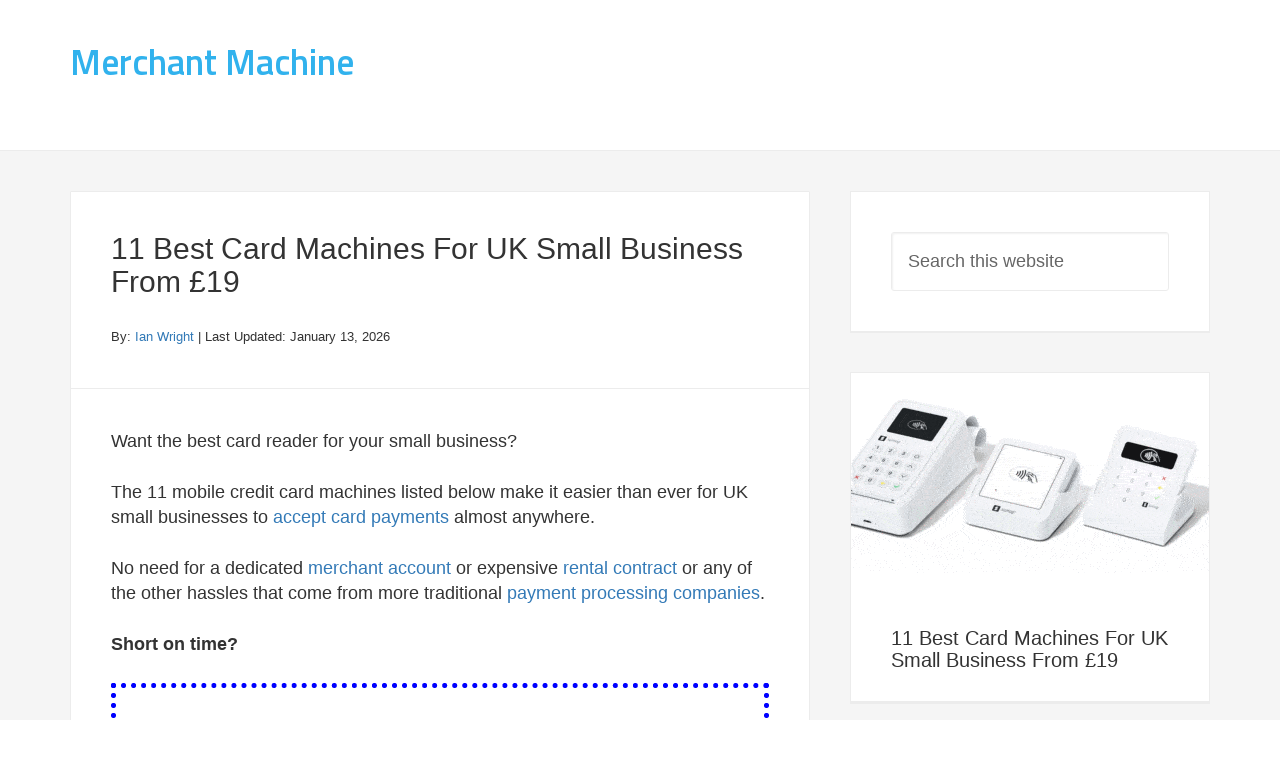

--- FILE ---
content_type: text/html; charset=UTF-8
request_url: https://merchantmachine.co.uk/credit-card-machine/
body_size: 74010
content:
<!DOCTYPE html>
<html lang="en-GB" prefix="og: https://ogp.me/ns# fb: https://ogp.me/ns/fb# article: https://ogp.me/ns/article#">
<head >
<meta charset="UTF-8" />
<meta name="viewport" content="width=device-width, initial-scale=1" />


<meta name="wpsso-begin" content="wpsso structured data begin"/>
<!-- generator:1 --><meta name="generator" content="WPSSO Core 21.11.2/L*"/>
<!-- generator:2 --><meta name="generator" content="WPSSO UM 7.3.0/S"/>
<meta property="fb:app_id" content="966242223397117"/>
<meta property="og:type" content="article"/>
<meta property="og:url" content="https://merchantmachine.co.uk/credit-card-machine/"/>
<meta property="og:locale" content="en_GB"/>
<meta property="og:site_name" content="Merchant Machine"/>
<meta property="og:title" content="11 Best Card Machines For UK Small Business From &pound;19"/>
<meta property="og:description" content="The 11 mobile credit card machines listed below make it easier than ever for UK small businesses to accept card payments almost anywhere. Get a reader from &pound;19."/>
<!-- og:image:1 --><meta property="og:image" content="https://merchantmachine.co.uk/wp-content/uploads/CR-Overview_Desktop-3-600x315-cropped.gif"/>
<!-- og:image:1 --><meta property="og:image:width" content="600"/>
<!-- og:image:1 --><meta property="og:image:height" content="315"/>
<meta name="twitter:domain" content="merchantmachine.co.uk"/>
<meta name="twitter:site" content="@ukbizenergy"/>
<meta name="twitter:title" content="11 Best Card Machines For UK Small Business From &pound;19"/>
<meta name="twitter:description" content="The 11 mobile credit card machines listed below make it easier than ever for UK small businesses to accept card payments almost anywhere. Get a reader from &pound;19."/>
<meta name="twitter:creator" content="@RandomlyLondon"/>
<meta name="twitter:card" content="summary_large_image"/>
<meta name="twitter:image" content="https://merchantmachine.co.uk/wp-content/uploads/CR-Overview_Desktop-3-600x295.gif?p=187"/>
<meta name="twitter:label1" content="Written by"/>
<meta name="twitter:data1" content="Ian Wright"/>
<meta name="twitter:label2" content="Est. reading time"/>
<meta name="twitter:data2" content="38 minutes"/>
<meta name="thumbnail" content="https://merchantmachine.co.uk/wp-content/uploads/CR-Overview_Desktop-3-600x315-cropped.gif"/>
<script type="application/ld+json" id="wpsso-schema-graph">{
    "@context": "https://schema.org",
    "@graph": [
        {
            "@id": "/credit-card-machine/#sso/webpage/187",
            "@context": "https://schema.org",
            "@type": "WebPage",
            "mainEntityOfPage": "https://merchantmachine.co.uk/credit-card-machine/",
            "url": "https://merchantmachine.co.uk/credit-card-machine/",
            "name": "11 Best Card Machines For UK Small Business From &pound;19",
            "description": "The 11 mobile credit card machines listed below make it easier than ever for UK small businesses to accept card payments almost anywhere. Get a reader from &pound;19.",
            "potentialAction": [
                {
                    "@context": "https://schema.org",
                    "@type": "ReadAction",
                    "target": "https://merchantmachine.co.uk/credit-card-machine/"
                }
            ],
            "publisher": [
                {
                    "@id": "/#sso/organization/site/org-logo-url"
                }
            ],
            "headline": "11 Best Card Machines For UK Small Business From &pound;19",
            "inLanguage": "en_GB",
            "datePublished": "2024-02-02T09:40:37+00:00",
            "dateModified": "2026-01-13T12:23:11+00:00",
            "author": {
                "@id": "/862270c69ec89492567d4bb185e64a5f#sso/person"
            },
            "thumbnailUrl": "https://merchantmachine.co.uk/wp-content/uploads/CR-Overview_Desktop-3-600x315-cropped.gif",
            "image": [
                {
                    "@id": "/wp-content/uploads/tyl-natwest-pricing-1200x675-cropped.png#sso/image-object"
                }
            ],
            "primaryImageOfPage": {
                "@id": "/wp-content/uploads/tyl-natwest-pricing-1200x675-cropped.png#sso/image-object"
            },
            "speakable": {
                "@context": "https://schema.org",
                "@type": "SpeakableSpecification",
                "cssSelector": [
                    ".wp-block-post-title",
                    ".speakable"
                ]
            }
        },
        {
            "@id": "/#sso/organization/site/org-logo-url",
            "@context": "https://schema.org",
            "@type": "Organization",
            "url": "https://merchantmachine.co.uk/",
            "name": "Merchant Machine",
            "description": "Compare Merchant Accounts &amp; Card Payment Processing",
            "sameAs": [
                "https://twitter.com/ukbizenergy"
            ]
        },
        {
            "@id": "/862270c69ec89492567d4bb185e64a5f#sso/person",
            "@context": "https://schema.org",
            "@type": "Person",
            "url": "https://merchantmachine.co.uk/",
            "name": "Ian Wright",
            "givenName": "Ian",
            "familyName": "Wright",
            "description": "Ian Wright is the founder of Merchant Machine and has over a decade of experience in the UK payments industry. When not working on the site he enjoys spending time with his kids and going for long runs and bike rides.",
            "jobTitle": "Managing Director",
            "sameAs": [
                "https://www.facebook.com/japanian",
                "https://www.linkedin.com/in/ian-wright-2079531b/",
                "https://twitter.com/RandomlyLondon"
            ]
        },
        {
            "@id": "/wp-content/uploads/tyl-natwest-pricing-1200x675-cropped.png#sso/image-object",
            "@context": "https://schema.org",
            "@type": "ImageObject",
            "url": "https://merchantmachine.co.uk/wp-content/uploads/tyl-natwest-pricing-1200x675-cropped.png",
            "identifier": "5939-wpsso-schema-16x9",
            "name": "tyl-natwest-pricing",
            "description": "No Description.",
            "encodingFormat": "image/png",
            "uploadDate": "2023-01-12T11:55:52+00:00",
            "width": [
                {
                    "@id": "#sso/qv-width-px-1200"
                }
            ],
            "height": [
                {
                    "@id": "#sso/qv-height-px-675"
                }
            ]
        },
        {
            "@id": "#sso/qv-width-px-1200",
            "@context": "https://schema.org",
            "@type": "QuantitativeValue",
            "name": "Width",
            "unitText": "px",
            "unitCode": "E37",
            "value": "1200"
        },
        {
            "@id": "#sso/qv-height-px-675",
            "@context": "https://schema.org",
            "@type": "QuantitativeValue",
            "name": "Height",
            "unitText": "px",
            "unitCode": "E37",
            "value": "675"
        }
    ]
}</script>
<meta name="wpsso-end" content="wpsso structured data end"/>
<meta name="wpsso-cached" content="2026-01-13T12:24:09+00:00 for merchantmachine.co.uk"/>
<meta name="wpsso-added" content="2026-01-17T01:51:16+00:00 in 0.001044 secs (19.20 MB peak)"/>


<!-- Search Engine Optimization by Rank Math PRO - https://rankmath.com/ -->
<title>11 Best Card Machines For UK Small Business From £19</title>
<meta name="description" content="The 11 mobile credit card machines listed below make it easier than ever for UK small businesses to accept card payments almost anywhere. Get a reader from £19."/>
<meta name="robots" content="follow, index, max-snippet:-1, max-video-preview:-1, max-image-preview:large"/>
<link rel="canonical" href="https://merchantmachine.co.uk/credit-card-machine/" />
<!-- /Rank Math WordPress SEO plugin -->

<link rel='dns-prefetch' href='//cdnjs.cloudflare.com' />
<link rel='dns-prefetch' href='//fonts.googleapis.com' />
<link rel="alternate" type="application/rss+xml" title="Merchant Machine &raquo; Feed" href="https://merchantmachine.co.uk/feed/" />
<link rel="alternate" type="application/rss+xml" title="Merchant Machine &raquo; Comments Feed" href="https://merchantmachine.co.uk/comments/feed/" />
<link rel="alternate" title="oEmbed (JSON)" type="application/json+oembed" href="https://merchantmachine.co.uk/wp-json/oembed/1.0/embed?url=https%3A%2F%2Fmerchantmachine.co.uk%2Fcredit-card-machine%2F" />
<link rel="alternate" title="oEmbed (XML)" type="text/xml+oembed" href="https://merchantmachine.co.uk/wp-json/oembed/1.0/embed?url=https%3A%2F%2Fmerchantmachine.co.uk%2Fcredit-card-machine%2F&#038;format=xml" />
<style id='wp-img-auto-sizes-contain-inline-css' type='text/css'>
img:is([sizes=auto i],[sizes^="auto," i]){contain-intrinsic-size:3000px 1500px}
/*# sourceURL=wp-img-auto-sizes-contain-inline-css */
</style>
<link rel='stylesheet' id='formidable-css' href='https://merchantmachine.co.uk/wp-content/plugins/formidable/css/formidableforms.css?ver=181455' type='text/css' media='all' />
<link rel='stylesheet' id='genesis-simple-share-plugin-css-css' href='https://merchantmachine.co.uk/wp-content/plugins/genesis-simple-share/assets/css/share.min.css?ver=0.1.0' type='text/css' media='all' />
<link rel='stylesheet' id='genesis-simple-share-genericons-css-css' href='https://merchantmachine.co.uk/wp-content/plugins/genesis-simple-share/assets/css/genericons.min.css?ver=0.1.0' type='text/css' media='all' />
<link rel='stylesheet' id='enterprise-pro-theme-css' href='https://merchantmachine.co.uk/wp-content/themes/enterprise-pro/style.css?ver=2.1.1' type='text/css' media='all' />
<style id='wp-emoji-styles-inline-css' type='text/css'>

	img.wp-smiley, img.emoji {
		display: inline !important;
		border: none !important;
		box-shadow: none !important;
		height: 1em !important;
		width: 1em !important;
		margin: 0 0.07em !important;
		vertical-align: -0.1em !important;
		background: none !important;
		padding: 0 !important;
	}
/*# sourceURL=wp-emoji-styles-inline-css */
</style>
<style id='wp-block-library-inline-css' type='text/css'>
:root{--wp-block-synced-color:#7a00df;--wp-block-synced-color--rgb:122,0,223;--wp-bound-block-color:var(--wp-block-synced-color);--wp-editor-canvas-background:#ddd;--wp-admin-theme-color:#007cba;--wp-admin-theme-color--rgb:0,124,186;--wp-admin-theme-color-darker-10:#006ba1;--wp-admin-theme-color-darker-10--rgb:0,107,160.5;--wp-admin-theme-color-darker-20:#005a87;--wp-admin-theme-color-darker-20--rgb:0,90,135;--wp-admin-border-width-focus:2px}@media (min-resolution:192dpi){:root{--wp-admin-border-width-focus:1.5px}}.wp-element-button{cursor:pointer}:root .has-very-light-gray-background-color{background-color:#eee}:root .has-very-dark-gray-background-color{background-color:#313131}:root .has-very-light-gray-color{color:#eee}:root .has-very-dark-gray-color{color:#313131}:root .has-vivid-green-cyan-to-vivid-cyan-blue-gradient-background{background:linear-gradient(135deg,#00d084,#0693e3)}:root .has-purple-crush-gradient-background{background:linear-gradient(135deg,#34e2e4,#4721fb 50%,#ab1dfe)}:root .has-hazy-dawn-gradient-background{background:linear-gradient(135deg,#faaca8,#dad0ec)}:root .has-subdued-olive-gradient-background{background:linear-gradient(135deg,#fafae1,#67a671)}:root .has-atomic-cream-gradient-background{background:linear-gradient(135deg,#fdd79a,#004a59)}:root .has-nightshade-gradient-background{background:linear-gradient(135deg,#330968,#31cdcf)}:root .has-midnight-gradient-background{background:linear-gradient(135deg,#020381,#2874fc)}:root{--wp--preset--font-size--normal:16px;--wp--preset--font-size--huge:42px}.has-regular-font-size{font-size:1em}.has-larger-font-size{font-size:2.625em}.has-normal-font-size{font-size:var(--wp--preset--font-size--normal)}.has-huge-font-size{font-size:var(--wp--preset--font-size--huge)}.has-text-align-center{text-align:center}.has-text-align-left{text-align:left}.has-text-align-right{text-align:right}.has-fit-text{white-space:nowrap!important}#end-resizable-editor-section{display:none}.aligncenter{clear:both}.items-justified-left{justify-content:flex-start}.items-justified-center{justify-content:center}.items-justified-right{justify-content:flex-end}.items-justified-space-between{justify-content:space-between}.screen-reader-text{border:0;clip-path:inset(50%);height:1px;margin:-1px;overflow:hidden;padding:0;position:absolute;width:1px;word-wrap:normal!important}.screen-reader-text:focus{background-color:#ddd;clip-path:none;color:#444;display:block;font-size:1em;height:auto;left:5px;line-height:normal;padding:15px 23px 14px;text-decoration:none;top:5px;width:auto;z-index:100000}html :where(.has-border-color){border-style:solid}html :where([style*=border-top-color]){border-top-style:solid}html :where([style*=border-right-color]){border-right-style:solid}html :where([style*=border-bottom-color]){border-bottom-style:solid}html :where([style*=border-left-color]){border-left-style:solid}html :where([style*=border-width]){border-style:solid}html :where([style*=border-top-width]){border-top-style:solid}html :where([style*=border-right-width]){border-right-style:solid}html :where([style*=border-bottom-width]){border-bottom-style:solid}html :where([style*=border-left-width]){border-left-style:solid}html :where(img[class*=wp-image-]){height:auto;max-width:100%}:where(figure){margin:0 0 1em}html :where(.is-position-sticky){--wp-admin--admin-bar--position-offset:var(--wp-admin--admin-bar--height,0px)}@media screen and (max-width:600px){html :where(.is-position-sticky){--wp-admin--admin-bar--position-offset:0px}}

/*# sourceURL=wp-block-library-inline-css */
</style><style id='global-styles-inline-css' type='text/css'>
:root{--wp--preset--aspect-ratio--square: 1;--wp--preset--aspect-ratio--4-3: 4/3;--wp--preset--aspect-ratio--3-4: 3/4;--wp--preset--aspect-ratio--3-2: 3/2;--wp--preset--aspect-ratio--2-3: 2/3;--wp--preset--aspect-ratio--16-9: 16/9;--wp--preset--aspect-ratio--9-16: 9/16;--wp--preset--color--black: #000000;--wp--preset--color--cyan-bluish-gray: #abb8c3;--wp--preset--color--white: #ffffff;--wp--preset--color--pale-pink: #f78da7;--wp--preset--color--vivid-red: #cf2e2e;--wp--preset--color--luminous-vivid-orange: #ff6900;--wp--preset--color--luminous-vivid-amber: #fcb900;--wp--preset--color--light-green-cyan: #7bdcb5;--wp--preset--color--vivid-green-cyan: #00d084;--wp--preset--color--pale-cyan-blue: #8ed1fc;--wp--preset--color--vivid-cyan-blue: #0693e3;--wp--preset--color--vivid-purple: #9b51e0;--wp--preset--gradient--vivid-cyan-blue-to-vivid-purple: linear-gradient(135deg,rgb(6,147,227) 0%,rgb(155,81,224) 100%);--wp--preset--gradient--light-green-cyan-to-vivid-green-cyan: linear-gradient(135deg,rgb(122,220,180) 0%,rgb(0,208,130) 100%);--wp--preset--gradient--luminous-vivid-amber-to-luminous-vivid-orange: linear-gradient(135deg,rgb(252,185,0) 0%,rgb(255,105,0) 100%);--wp--preset--gradient--luminous-vivid-orange-to-vivid-red: linear-gradient(135deg,rgb(255,105,0) 0%,rgb(207,46,46) 100%);--wp--preset--gradient--very-light-gray-to-cyan-bluish-gray: linear-gradient(135deg,rgb(238,238,238) 0%,rgb(169,184,195) 100%);--wp--preset--gradient--cool-to-warm-spectrum: linear-gradient(135deg,rgb(74,234,220) 0%,rgb(151,120,209) 20%,rgb(207,42,186) 40%,rgb(238,44,130) 60%,rgb(251,105,98) 80%,rgb(254,248,76) 100%);--wp--preset--gradient--blush-light-purple: linear-gradient(135deg,rgb(255,206,236) 0%,rgb(152,150,240) 100%);--wp--preset--gradient--blush-bordeaux: linear-gradient(135deg,rgb(254,205,165) 0%,rgb(254,45,45) 50%,rgb(107,0,62) 100%);--wp--preset--gradient--luminous-dusk: linear-gradient(135deg,rgb(255,203,112) 0%,rgb(199,81,192) 50%,rgb(65,88,208) 100%);--wp--preset--gradient--pale-ocean: linear-gradient(135deg,rgb(255,245,203) 0%,rgb(182,227,212) 50%,rgb(51,167,181) 100%);--wp--preset--gradient--electric-grass: linear-gradient(135deg,rgb(202,248,128) 0%,rgb(113,206,126) 100%);--wp--preset--gradient--midnight: linear-gradient(135deg,rgb(2,3,129) 0%,rgb(40,116,252) 100%);--wp--preset--font-size--small: 13px;--wp--preset--font-size--medium: 20px;--wp--preset--font-size--large: 36px;--wp--preset--font-size--x-large: 42px;--wp--preset--spacing--20: 0.44rem;--wp--preset--spacing--30: 0.67rem;--wp--preset--spacing--40: 1rem;--wp--preset--spacing--50: 1.5rem;--wp--preset--spacing--60: 2.25rem;--wp--preset--spacing--70: 3.38rem;--wp--preset--spacing--80: 5.06rem;--wp--preset--shadow--natural: 6px 6px 9px rgba(0, 0, 0, 0.2);--wp--preset--shadow--deep: 12px 12px 50px rgba(0, 0, 0, 0.4);--wp--preset--shadow--sharp: 6px 6px 0px rgba(0, 0, 0, 0.2);--wp--preset--shadow--outlined: 6px 6px 0px -3px rgb(255, 255, 255), 6px 6px rgb(0, 0, 0);--wp--preset--shadow--crisp: 6px 6px 0px rgb(0, 0, 0);}:where(.is-layout-flex){gap: 0.5em;}:where(.is-layout-grid){gap: 0.5em;}body .is-layout-flex{display: flex;}.is-layout-flex{flex-wrap: wrap;align-items: center;}.is-layout-flex > :is(*, div){margin: 0;}body .is-layout-grid{display: grid;}.is-layout-grid > :is(*, div){margin: 0;}:where(.wp-block-columns.is-layout-flex){gap: 2em;}:where(.wp-block-columns.is-layout-grid){gap: 2em;}:where(.wp-block-post-template.is-layout-flex){gap: 1.25em;}:where(.wp-block-post-template.is-layout-grid){gap: 1.25em;}.has-black-color{color: var(--wp--preset--color--black) !important;}.has-cyan-bluish-gray-color{color: var(--wp--preset--color--cyan-bluish-gray) !important;}.has-white-color{color: var(--wp--preset--color--white) !important;}.has-pale-pink-color{color: var(--wp--preset--color--pale-pink) !important;}.has-vivid-red-color{color: var(--wp--preset--color--vivid-red) !important;}.has-luminous-vivid-orange-color{color: var(--wp--preset--color--luminous-vivid-orange) !important;}.has-luminous-vivid-amber-color{color: var(--wp--preset--color--luminous-vivid-amber) !important;}.has-light-green-cyan-color{color: var(--wp--preset--color--light-green-cyan) !important;}.has-vivid-green-cyan-color{color: var(--wp--preset--color--vivid-green-cyan) !important;}.has-pale-cyan-blue-color{color: var(--wp--preset--color--pale-cyan-blue) !important;}.has-vivid-cyan-blue-color{color: var(--wp--preset--color--vivid-cyan-blue) !important;}.has-vivid-purple-color{color: var(--wp--preset--color--vivid-purple) !important;}.has-black-background-color{background-color: var(--wp--preset--color--black) !important;}.has-cyan-bluish-gray-background-color{background-color: var(--wp--preset--color--cyan-bluish-gray) !important;}.has-white-background-color{background-color: var(--wp--preset--color--white) !important;}.has-pale-pink-background-color{background-color: var(--wp--preset--color--pale-pink) !important;}.has-vivid-red-background-color{background-color: var(--wp--preset--color--vivid-red) !important;}.has-luminous-vivid-orange-background-color{background-color: var(--wp--preset--color--luminous-vivid-orange) !important;}.has-luminous-vivid-amber-background-color{background-color: var(--wp--preset--color--luminous-vivid-amber) !important;}.has-light-green-cyan-background-color{background-color: var(--wp--preset--color--light-green-cyan) !important;}.has-vivid-green-cyan-background-color{background-color: var(--wp--preset--color--vivid-green-cyan) !important;}.has-pale-cyan-blue-background-color{background-color: var(--wp--preset--color--pale-cyan-blue) !important;}.has-vivid-cyan-blue-background-color{background-color: var(--wp--preset--color--vivid-cyan-blue) !important;}.has-vivid-purple-background-color{background-color: var(--wp--preset--color--vivid-purple) !important;}.has-black-border-color{border-color: var(--wp--preset--color--black) !important;}.has-cyan-bluish-gray-border-color{border-color: var(--wp--preset--color--cyan-bluish-gray) !important;}.has-white-border-color{border-color: var(--wp--preset--color--white) !important;}.has-pale-pink-border-color{border-color: var(--wp--preset--color--pale-pink) !important;}.has-vivid-red-border-color{border-color: var(--wp--preset--color--vivid-red) !important;}.has-luminous-vivid-orange-border-color{border-color: var(--wp--preset--color--luminous-vivid-orange) !important;}.has-luminous-vivid-amber-border-color{border-color: var(--wp--preset--color--luminous-vivid-amber) !important;}.has-light-green-cyan-border-color{border-color: var(--wp--preset--color--light-green-cyan) !important;}.has-vivid-green-cyan-border-color{border-color: var(--wp--preset--color--vivid-green-cyan) !important;}.has-pale-cyan-blue-border-color{border-color: var(--wp--preset--color--pale-cyan-blue) !important;}.has-vivid-cyan-blue-border-color{border-color: var(--wp--preset--color--vivid-cyan-blue) !important;}.has-vivid-purple-border-color{border-color: var(--wp--preset--color--vivid-purple) !important;}.has-vivid-cyan-blue-to-vivid-purple-gradient-background{background: var(--wp--preset--gradient--vivid-cyan-blue-to-vivid-purple) !important;}.has-light-green-cyan-to-vivid-green-cyan-gradient-background{background: var(--wp--preset--gradient--light-green-cyan-to-vivid-green-cyan) !important;}.has-luminous-vivid-amber-to-luminous-vivid-orange-gradient-background{background: var(--wp--preset--gradient--luminous-vivid-amber-to-luminous-vivid-orange) !important;}.has-luminous-vivid-orange-to-vivid-red-gradient-background{background: var(--wp--preset--gradient--luminous-vivid-orange-to-vivid-red) !important;}.has-very-light-gray-to-cyan-bluish-gray-gradient-background{background: var(--wp--preset--gradient--very-light-gray-to-cyan-bluish-gray) !important;}.has-cool-to-warm-spectrum-gradient-background{background: var(--wp--preset--gradient--cool-to-warm-spectrum) !important;}.has-blush-light-purple-gradient-background{background: var(--wp--preset--gradient--blush-light-purple) !important;}.has-blush-bordeaux-gradient-background{background: var(--wp--preset--gradient--blush-bordeaux) !important;}.has-luminous-dusk-gradient-background{background: var(--wp--preset--gradient--luminous-dusk) !important;}.has-pale-ocean-gradient-background{background: var(--wp--preset--gradient--pale-ocean) !important;}.has-electric-grass-gradient-background{background: var(--wp--preset--gradient--electric-grass) !important;}.has-midnight-gradient-background{background: var(--wp--preset--gradient--midnight) !important;}.has-small-font-size{font-size: var(--wp--preset--font-size--small) !important;}.has-medium-font-size{font-size: var(--wp--preset--font-size--medium) !important;}.has-large-font-size{font-size: var(--wp--preset--font-size--large) !important;}.has-x-large-font-size{font-size: var(--wp--preset--font-size--x-large) !important;}
/*# sourceURL=global-styles-inline-css */
</style>

<style id='classic-theme-styles-inline-css' type='text/css'>
/*! This file is auto-generated */
.wp-block-button__link{color:#fff;background-color:#32373c;border-radius:9999px;box-shadow:none;text-decoration:none;padding:calc(.667em + 2px) calc(1.333em + 2px);font-size:1.125em}.wp-block-file__button{background:#32373c;color:#fff;text-decoration:none}
/*# sourceURL=/wp-includes/css/classic-themes.min.css */
</style>
<link rel='stylesheet' id='affiliatable_swiper_css-css' href='https://cdnjs.cloudflare.com/ajax/libs/Swiper/8.4.5/swiper-bundle.min.css?ver=6.9' type='text/css' media='all' />
<link rel='stylesheet' id='affiliatable_css-css' href='https://merchantmachine.co.uk/wp-content/plugins/affiliatable-plugin/css/styles.css?ver=6.9' type='text/css' media='all' />
<link rel='stylesheet' id='contact-form-7-css' href='https://merchantmachine.co.uk/wp-content/plugins/contact-form-7/includes/css/styles.css?ver=6.1.4' type='text/css' media='all' />
<link rel='stylesheet' id='affcoups-css' href='https://merchantmachine.co.uk/wp-content/plugins/affiliate-coupons/assets/dist/css/main.css?ver=1.8.3' type='text/css' media='all' />
<link rel='stylesheet' id='dashicons-css' href='https://merchantmachine.co.uk/wp-includes/css/dashicons.min.css?ver=6.9' type='text/css' media='all' />
<link rel='stylesheet' id='ez-toc-css' href='https://merchantmachine.co.uk/wp-content/plugins/easy-table-of-contents/assets/css/screen.min.css?ver=2.0.80' type='text/css' media='all' />
<style id='ez-toc-inline-css' type='text/css'>
div#ez-toc-container .ez-toc-title {font-size: 120%;}div#ez-toc-container .ez-toc-title {font-weight: 500;}div#ez-toc-container ul li , div#ez-toc-container ul li a {font-size: 95%;}div#ez-toc-container ul li , div#ez-toc-container ul li a {font-weight: 500;}div#ez-toc-container nav ul ul li {font-size: 90%;}.ez-toc-box-title {font-weight: bold; margin-bottom: 10px; text-align: center; text-transform: uppercase; letter-spacing: 1px; color: #666; padding-bottom: 5px;position:absolute;top:-4%;left:5%;background-color: inherit;transition: top 0.3s ease;}.ez-toc-box-title.toc-closed {top:-25%;}
/*# sourceURL=ez-toc-inline-css */
</style>
<link rel='stylesheet' id='google-fonts-css' href='//fonts.googleapis.com/css?family=Lato%3A300%2C700%2C300italic%7CTitillium+Web%3A600&#038;ver=2.1.1' type='text/css' media='all' />
<link rel='stylesheet' id='tablepress-default-css' href='https://merchantmachine.co.uk/wp-content/tablepress-combined.min.css?ver=46' type='text/css' media='all' />
<link rel='stylesheet' id='tablepress-responsive-tables-css' href='https://merchantmachine.co.uk/wp-content/plugins/tablepress-responsive-tables/css/tablepress-responsive.min.css?ver=1.8' type='text/css' media='all' />
<style id='wp-block-button-inline-css' type='text/css'>
.wp-block-button__link{align-content:center;box-sizing:border-box;cursor:pointer;display:inline-block;height:100%;text-align:center;word-break:break-word}.wp-block-button__link.aligncenter{text-align:center}.wp-block-button__link.alignright{text-align:right}:where(.wp-block-button__link){border-radius:9999px;box-shadow:none;padding:calc(.667em + 2px) calc(1.333em + 2px);text-decoration:none}.wp-block-button[style*=text-decoration] .wp-block-button__link{text-decoration:inherit}.wp-block-buttons>.wp-block-button.has-custom-width{max-width:none}.wp-block-buttons>.wp-block-button.has-custom-width .wp-block-button__link{width:100%}.wp-block-buttons>.wp-block-button.has-custom-font-size .wp-block-button__link{font-size:inherit}.wp-block-buttons>.wp-block-button.wp-block-button__width-25{width:calc(25% - var(--wp--style--block-gap, .5em)*.75)}.wp-block-buttons>.wp-block-button.wp-block-button__width-50{width:calc(50% - var(--wp--style--block-gap, .5em)*.5)}.wp-block-buttons>.wp-block-button.wp-block-button__width-75{width:calc(75% - var(--wp--style--block-gap, .5em)*.25)}.wp-block-buttons>.wp-block-button.wp-block-button__width-100{flex-basis:100%;width:100%}.wp-block-buttons.is-vertical>.wp-block-button.wp-block-button__width-25{width:25%}.wp-block-buttons.is-vertical>.wp-block-button.wp-block-button__width-50{width:50%}.wp-block-buttons.is-vertical>.wp-block-button.wp-block-button__width-75{width:75%}.wp-block-button.is-style-squared,.wp-block-button__link.wp-block-button.is-style-squared{border-radius:0}.wp-block-button.no-border-radius,.wp-block-button__link.no-border-radius{border-radius:0!important}:root :where(.wp-block-button .wp-block-button__link.is-style-outline),:root :where(.wp-block-button.is-style-outline>.wp-block-button__link){border:2px solid;padding:.667em 1.333em}:root :where(.wp-block-button .wp-block-button__link.is-style-outline:not(.has-text-color)),:root :where(.wp-block-button.is-style-outline>.wp-block-button__link:not(.has-text-color)){color:currentColor}:root :where(.wp-block-button .wp-block-button__link.is-style-outline:not(.has-background)),:root :where(.wp-block-button.is-style-outline>.wp-block-button__link:not(.has-background)){background-color:initial;background-image:none}
/*# sourceURL=https://merchantmachine.co.uk/wp-includes/blocks/button/style.min.css */
</style>
<style id='wp-block-search-inline-css' type='text/css'>
.wp-block-search__button{margin-left:10px;word-break:normal}.wp-block-search__button.has-icon{line-height:0}.wp-block-search__button svg{height:1.25em;min-height:24px;min-width:24px;width:1.25em;fill:currentColor;vertical-align:text-bottom}:where(.wp-block-search__button){border:1px solid #ccc;padding:6px 10px}.wp-block-search__inside-wrapper{display:flex;flex:auto;flex-wrap:nowrap;max-width:100%}.wp-block-search__label{width:100%}.wp-block-search.wp-block-search__button-only .wp-block-search__button{box-sizing:border-box;display:flex;flex-shrink:0;justify-content:center;margin-left:0;max-width:100%}.wp-block-search.wp-block-search__button-only .wp-block-search__inside-wrapper{min-width:0!important;transition-property:width}.wp-block-search.wp-block-search__button-only .wp-block-search__input{flex-basis:100%;transition-duration:.3s}.wp-block-search.wp-block-search__button-only.wp-block-search__searchfield-hidden,.wp-block-search.wp-block-search__button-only.wp-block-search__searchfield-hidden .wp-block-search__inside-wrapper{overflow:hidden}.wp-block-search.wp-block-search__button-only.wp-block-search__searchfield-hidden .wp-block-search__input{border-left-width:0!important;border-right-width:0!important;flex-basis:0;flex-grow:0;margin:0;min-width:0!important;padding-left:0!important;padding-right:0!important;width:0!important}:where(.wp-block-search__input){appearance:none;border:1px solid #949494;flex-grow:1;font-family:inherit;font-size:inherit;font-style:inherit;font-weight:inherit;letter-spacing:inherit;line-height:inherit;margin-left:0;margin-right:0;min-width:3rem;padding:8px;text-decoration:unset!important;text-transform:inherit}:where(.wp-block-search__button-inside .wp-block-search__inside-wrapper){background-color:#fff;border:1px solid #949494;box-sizing:border-box;padding:4px}:where(.wp-block-search__button-inside .wp-block-search__inside-wrapper) .wp-block-search__input{border:none;border-radius:0;padding:0 4px}:where(.wp-block-search__button-inside .wp-block-search__inside-wrapper) .wp-block-search__input:focus{outline:none}:where(.wp-block-search__button-inside .wp-block-search__inside-wrapper) :where(.wp-block-search__button){padding:4px 8px}.wp-block-search.aligncenter .wp-block-search__inside-wrapper{margin:auto}.wp-block[data-align=right] .wp-block-search.wp-block-search__button-only .wp-block-search__inside-wrapper{float:right}
/*# sourceURL=https://merchantmachine.co.uk/wp-includes/blocks/search/style.min.css */
</style>
<link rel='stylesheet' id='site-reviews-css' href='https://merchantmachine.co.uk/wp-content/plugins/site-reviews/assets/styles/default.css?ver=7.2.13' type='text/css' media='all' />
<style id='site-reviews-inline-css' type='text/css'>
:root{--glsr-star-empty:url(https://merchantmachine.co.uk/wp-content/plugins/site-reviews/assets/images/stars/default/star-empty.svg);--glsr-star-error:url(https://merchantmachine.co.uk/wp-content/plugins/site-reviews/assets/images/stars/default/star-error.svg);--glsr-star-full:url(https://merchantmachine.co.uk/wp-content/plugins/site-reviews/assets/images/stars/default/star-full.svg);--glsr-star-half:url(https://merchantmachine.co.uk/wp-content/plugins/site-reviews/assets/images/stars/default/star-half.svg)}

/*# sourceURL=site-reviews-inline-css */
</style>
<link rel='stylesheet' id='gppro-style-css' href='//merchantmachine.co.uk/dpp-custom-styles-d627dc3af94a34e509580068615fb135?ver=6.9' type='text/css' media='all' />
<script type="text/javascript" src="https://merchantmachine.co.uk/wp-includes/js/jquery/jquery.min.js?ver=3.7.1" id="jquery-core-js"></script>
<script type="text/javascript" src="https://merchantmachine.co.uk/wp-includes/js/jquery/jquery-migrate.min.js?ver=3.4.1" id="jquery-migrate-js"></script>
<script type="text/javascript" src="https://merchantmachine.co.uk/wp-content/plugins/genesis-simple-share/assets/js/sharrre/jquery.sharrre.min.js?ver=0.1.0" id="genesis-simple-share-plugin-js-js"></script>
<script type="text/javascript" src="https://merchantmachine.co.uk/wp-content/plugins/genesis-simple-share/assets/js/waypoints.min.js?ver=0.1.0" id="genesis-simple-share-waypoint-js-js"></script>
<script type="text/javascript" id="seo-automated-link-building-js-extra">
/* <![CDATA[ */
var seoAutomatedLinkBuilding = {"ajaxUrl":"https://merchantmachine.co.uk/wp-admin/admin-ajax.php"};
//# sourceURL=seo-automated-link-building-js-extra
/* ]]> */
</script>
<script type="text/javascript" src="https://merchantmachine.co.uk/wp-content/plugins/seo-automated-link-building/js/seo-automated-link-building.js?ver=6.9" id="seo-automated-link-building-js"></script>
<script type="text/javascript" src="https://merchantmachine.co.uk/wp-content/themes/enterprise-pro/js/responsive-menu.js?ver=1.0.0" id="enterprise-responsive-menu-js"></script>
<link rel="https://api.w.org/" href="https://merchantmachine.co.uk/wp-json/" /><link rel="alternate" title="JSON" type="application/json" href="https://merchantmachine.co.uk/wp-json/wp/v2/pages/187" /><link rel="EditURI" type="application/rsd+xml" title="RSD" href="https://merchantmachine.co.uk/xmlrpc.php?rsd" />
<meta name="generator" content="WordPress 6.9" />
<script>document.documentElement.className += " js";</script>
<link rel="icon" href="https://merchantmachine.co.uk/wp-content/themes/enterprise-pro/images/favicon.ico" />
<link rel="pingback" href="https://merchantmachine.co.uk/xmlrpc.php" />
<script async data-id="101415198" src="//static.getclicky.com/js"></script>
<!-- Google tag (gtag.js) -->
<script async src="https://www.googletagmanager.com/gtag/js?id=G-72GP79ZL2W"></script>
<script>
  window.dataLayer = window.dataLayer || [];
  function gtag(){dataLayer.push(arguments);}
  gtag('js', new Date());

  gtag('config', 'G-72GP79ZL2W');
</script>


<script>
  (function(i,s,o,g,r,a,m){i['GoogleAnalyticsObject']=r;i[r]=i[r]||function(){
  (i[r].q=i[r].q||[]).push(arguments)},i[r].l=1*new Date();a=s.createElement(o),
  m=s.getElementsByTagName(o)[0];a.async=1;a.src=g;m.parentNode.insertBefore(a,m)
  })(window,document,'script','//www.google-analytics.com/analytics.js','ga');

  ga('create', 'UA-72539532-1', 'auto');
  ga('send', 'pageview');

</script>

<script> (function() { var d = document, s = d.createElement('script'), cb = new Date(), h = window.appWikiRequestUrl || 'https://appwiki.nl'; s.src = h + '/js/partner-brand-views-logger.js?cb=' + cb.getFullYear()+cb.getMonth()+cb.getDate()+cb.getHours(); s.defer = true; s.async = true; (d.head || d.body).appendChild(s); })(); </script>
<meta name='impact-site-verification' value='-132383998'>

<script src="https://proteus.appwiki.nl/prevent.js" async></script><link rel="stylesheet" href='https://merchantmachine.co.uk/Form/css/style-form-1.4.css' type="text/css">
<link rel="stylesheet" href='https://merchantmachine.co.uk/Form/css/bootstrap.min.css' type="text/css">
<!-- start Simple Custom CSS and JS -->
<script type="text/javascript">
jQuery( document ).ready( function( $ ) {
	//find highest page
	var highest_page = 1;
	//IMPORTANT: Change form ID to match your form
	$( '.CF682f9542b31ab .caldera-form-page' ).each( function () {
		highest_page = 1;
	});




	/** When radio field is selected go to next page */
	//IMPORTANT: Change form ID to match your form
	$('.CF682f9542b31ab input:radio').on('change', function () {
		var $this = $(this);
		var $form = $(this).closest('form.caldera_forms_form'),
			current_page = $form.find('.caldera-form-page:visible').data('formpage');
		//check if we're on the last page
		if ( highest_page == 1 ) {
			//find and click submit
			$form.find('input[type="submit"]' ).trigger( 'click') ;
		}else{
			//find and click next page button
			$form.find('[data-formpage="' + current_page + '"]').find('.cf-page-btn-next').trigger('click');
		}
	});



	/** Hide next page buttons and submit buttons*/
	//IMPORTANT: Change form ID to match your form
	$('.CF682f9542b31ab').find('.cf-page-btn-next, input[type="submit"]').hide().attr('aria-hidden', true);

});


</script>
<!-- end Simple Custom CSS and JS -->
<!-- start Simple Custom CSS and JS -->
<script type="text/javascript">


jQuery( document ).ready( function( $ ) {
	//find highest page
	var highest_page = 1;
	//IMPORTANT: Change form ID to match your form
	$( '.CF600ac0fb35aaf .caldera-form-page' ).each( function () {
		highest_page = 1;
	});




	/** When radio field is selected go to next page */
	//IMPORTANT: Change form ID to match your form
	$('.CF600ac0fb35aaf input:radio').on('change', function () {
		var $this = $(this);
		var $form = $(this).closest('form.caldera_forms_form'),
			current_page = $form.find('.caldera-form-page:visible').data('formpage');
		//check if we're on the last page
		if ( highest_page == 1 ) {
			//find and click submit
			$form.find('input[type="submit"]' ).trigger( 'click') ;
		}else{
			//find and click next page button
			$form.find('[data-formpage="' + current_page + '"]').find('.cf-page-btn-next').trigger('click');
		}
	});



	/** Hide next page buttons and submit buttons*/
	//IMPORTANT: Change form ID to match your form
	$('.CF600ac0fb35aaf').find('.cf-page-btn-next, input[type="submit"]').hide().attr('aria-hidden', true);

});


</script>
<!-- end Simple Custom CSS and JS -->
<!-- start Simple Custom CSS and JS -->
<style type="text/css">

/* Change background and text color */
.caldera-grid .btn {
    background-color:#FF8300 !important;
    color:white !important;
    font-weight: 900;
    font-size: 18px;
}

/*** MAIN FORM CONTAINER ***/
.caldera-grid {
  background-color:white !important;
  text-align: left;
  max-width: 800px;
  border: 1px solid #000000;
  border-radius: 7px;
  padding: 10px 40px 10px 40px;
}

/* Change background and text color on hover */
.caldera-grid .btn:hover {
    background-color:white !important;
    color:#FF8300 !important;
  border: 1px solid #FF8300;
}

/* Center the button to it's column */
.caldera-grid .btn {
    display: block !important;
    margin-left: auto;
    margin-right: auto;
}

.control-label {
    font-size: 20px;
  font-family: 'Open Sans', 'Helvetica Neue', Helvetica, Arial, sans-serif;
}

.radio {
display: block;
font-size: 20px;
font-family: 'Open Sans', 'Helvetica Neue', Helvetica, Arial, sans-serif;
border: 1px solid #DDDDDD;
border-radius:4px;
padding:6px 0px 4px 25px;
font-weight: 700;
background: #fcfcfc;
position: relative;
cursor: pointer;
width: 100%;
height: 100%;  
 
}

.radio label 
{
  display: block;
}


.radio:hover{background: #EBEBEB;} 
			.radio:focus , .radio:active{background:#EBEBEB;}
            .radio:hover::before {
            background: radial-gradient(ellipse, rgba(255, 255, 255, 0.4), transparent) repeat scroll 0 0%, #000 none repeat scroll 0 0;
            }
            .radio.checked::before {
            background: radial-gradient(ellipse, rgba(255, 255, 255, 0.4), transparent) repeat scroll 0 0%, #000 none repeat scroll 0 0;
            }

.radio http://label:hover{background: #EBEBEB;} 
.radio label::before {
border-radius: 50%;
background: linear-gradient(to bottom, transparent, rgba(0, 0, 0, 0.1)) repeat scroll 0 0%, #fff none repeat scroll 0 0;
box-shadow: 0 0 0 2px #333	inset, 0 0 0 5px #fff inset, 0 0 0 6px #eee inset;
content: "";
display: block;
height: 23px;
left: 6px;
margin-top: -10px;
position: absolute;
top: 50%;
width: 23px;
}

.radio input {
  position: absolute;
  opacity: 0;
}


</style>
<!-- end Simple Custom CSS and JS -->
		<style type="text/css" id="wp-custom-css">
			.youtube-responsive-container {
position:relative;
padding-bottom:56.25%;
padding-top:30px;
height:0;
overflow:hidden;
}

.youtube-responsive-container iframe, .youtube-responsive-container object, .youtube-responsive-container embed {
position:absolute;
top:0;
left:0;
width:100%;
height:100%;
}		</style>
		<link rel='stylesheet' id='cf-render-css' href='https://merchantmachine.co.uk/wp-content/plugins/caldera-forms/clients/render/build/style.min.css?ver=1.9.6' type='text/css' media='all' />
</head>
<body class="wp-singular page-template-default page page-id-187 page-parent wp-theme-genesis wp-child-theme-enterprise-pro custom-header header-full-width content-sidebar genesis-breadcrumbs-hidden genesis-footer-widgets-hidden gppro-custom wpsso-post-187-type-page" itemscope itemtype="https://schema.org/WebPage"><div class="site-container"><header class="site-header" itemscope itemtype="https://schema.org/WPHeader"><div class="wrap"><div class="title-area"><p class="site-title" itemprop="headline"><a href="https://merchantmachine.co.uk/">Merchant Machine</a></p></div></div></header><div class="site-inner"><div class="wrap"><div class="content-sidebar-wrap"><main class="content"><article class="post-187 page type-page status-publish has-post-thumbnail entry" aria-label="11 Best Card Machines For UK Small Business From £19" itemscope itemtype="https://schema.org/CreativeWork"><header class="entry-header"><h1 class="entry-title" itemprop="headline">11 Best Card Machines For UK Small Business From £19</h1>
<br><font size="-1">By: <a href="https://merchantmachine.co.uk/author/admin/">Ian Wright</a> | Last Updated: <time class="entry-modified-time" itemprop="dateModified" datetime="2026-01-13T12:23:11+00:00">January 13, 2026</time></font></header><div class="entry-content" itemprop="text"><p>Want the best card reader for your small business?</p>
<p>The 11 mobile credit card machines listed below make it easier than ever for UK small businesses to <a href="https://merchantmachine.co.uk/accept-card-payments/" data-internallinksmanager029f6b8e52c="15" title="How to Accept Card Payments Online, In-Store, &amp; By Phone">accept card payments</a> almost anywhere.</p>
<p>No need for a dedicated <a href="https://merchantmachine.co.uk/compare/">merchant account</a> or expensive <a href="https://merchantmachine.co.uk/rental/">rental contract</a> or any of the other hassles that come from more traditional <a href="https://merchantmachine.co.uk/providers/" data-internallinksmanager029f6b8e52c="4" title="Compare 100+ UK Payment Processing Companies &amp; Merchant Services">payment processing companies</a>.</p>
<p><strong>Short on time?</strong></p>
<table style="border: 5px dotted blue; border-collapse: collapse;">
<tbody>
<tr>
<td style="border: 5px dotted blue;">&nbsp;<br />
<center></p>
<h2><span class="ez-toc-section" id="Current_Best_Card_Machine_Deals"></span>Current Best Card Machine Deals<span class="ez-toc-section-end"></span></h2>
<p></center></p>
<ul>
<li><a href="https://tide.sjv.io/c/1401188/3739697/14214" rel="nofollow&quot; noopener"><strong>Tide:</strong></a>
<ul>
<li> <strong>£200 cash reward</strong>, eligibility has to be met (Accept at least £1000 in payments within the first 90 days of becoming a member)</li>
<li><strong>No transaction fee for domestic card payments under £10 for 3 months</li>
<li>Get a card reader for just <strong>£59 + VAT</strong>, or upgrade to Card Reader Plus for £79 when you choose your device first during signup. <a href="https://tide.sjv.io/c/1401188/3739697/14214" rel="nofollow&quot; noopener">Click here to learn more</a> (Code &#8211; ZEROFEES)</li>
</ul>
</li>
</ul>
</td>
</tr>
</tbody>
</table>
<p>Here&#8217;s what you need to know:</p>
<ul>
<li><strong>Cheapest card payment machine:</strong> The <a href="https://square.sjv.io/c/465068/1231852/9398" target="_blank" rel="nofollow,noopener noopener noreferrer"><strong>Square Reader</strong></a> is normally the cheapest on the market at just <strong>£19 + VAT</strong>.  You can <a href="https://square.sjv.io/c/465068/1231852/9398" target="_blank" rel="nofollow,noopener noopener noreferrer"><strong>buy it directly on the Square website</strong></a>.</li>
<li><strong>Best iPhone App:</strong> The <a href="https://square.sjv.io/c/465068/1231852/9398" target="_blank" rel="nofollow,noopener noopener noreferrer"><strong>Square</strong></a> and <a href="https://revolutbusiness.ngih.net/c/1401188/1700394/9943" rel="nofollow noopener">Revolut</a> card readers have the highest rated iPhone apps.</li>
<li><strong> Best Android app:</strong> <a href="https://square.sjv.io/c/465068/1231852/9398" target="_blank" rel="nofollow,noopener noopener noreferrer"><strong>Square</strong></a> and <a href="https://revolutbusiness.ngih.net/c/1401188/1700394/9943" rel="nofollow noopener">Revolut</a> also both have the best Android apps.</li>
<li><strong>Best small business solution:</strong> The <a href="https://tide.sjv.io/c/1401188/3739697/14214" rel="nofollow noopener"><strong>Tide Card Reader</strong></a> integrates with <a href="https://merchantmachine.co.uk/banking/tide-reviews/" data-internallinksmanager029f6b8e52c="126" title="Tide Business Fees, Customer &amp; App Reviews In 2026">Tide</a>&#8217;s <a href="https://merchantmachine.co.uk/banking/" data-internallinksmanager029f6b8e52c="111" title="Compare Top 11 Business Bank Accounts In The UK For 2026">business bank account</a> to give you both a card reader and bank account all in one. You can get yours <a href="https://tide.sjv.io/c/1401188/3739697/14214" rel="nofollow noopener"><strong>by clicking here</strong></a>.</li>
<li><strong>Lowest Transaction Fees:</strong> This will depend on your business type and monthly revenue. Both <a href="https://empower2.fisglobal.com/BrilliantBritish.html" rel="nofollow noopener"><strong>Worldpay</strong></a> and <a href="https://dojo.tech/affiliate/merchant-machine/?utm_source=merchantmachine&amp;utm_medium=affiliate&amp;utm_campaign=card-machine-small-business" rel="nofollow noopener">Dojo Go</a> offers bespoke rates to businesses processing over £150k a year.</li>
<li><strong>Best for customer service:</strong> <a href="https://empower2.fisglobal.com/BrilliantBritish.html" rel="nofollow noopener"><strong>Worldpay</strong></a> is currently the only company that offers customer support 24/7 365 days a year (including Christmas Day) primarily from their UK based call centre.</li>
<li><strong>But your best bet is to <a href="#top"><strong>click and get quotes</strong></a> from our partners. They will offer you lower rates than the companies below for businesses that process £10k a month or more in card payments. </strong></li>
</ul>
<div id="ez-toc-container" class="ez-toc-v2_0_80 counter-hierarchy ez-toc-counter ez-toc-grey ez-toc-container-direction">
<div class="ez-toc-title-container">
<p class="ez-toc-title" style="cursor:inherit">Sections</p>
<span class="ez-toc-title-toggle"><a href="#" class="ez-toc-pull-right ez-toc-btn ez-toc-btn-xs ez-toc-btn-default ez-toc-toggle" aria-label="Toggle Table of Content"><span class="ez-toc-js-icon-con"><span class=""><span class="eztoc-hide" style="display:none;">Toggle</span><span class="ez-toc-icon-toggle-span"><svg style="fill: #999;color:#999" xmlns="http://www.w3.org/2000/svg" class="list-377408" width="20px" height="20px" viewBox="0 0 24 24" fill="none"><path d="M6 6H4v2h2V6zm14 0H8v2h12V6zM4 11h2v2H4v-2zm16 0H8v2h12v-2zM4 16h2v2H4v-2zm16 0H8v2h12v-2z" fill="currentColor"></path></svg><svg style="fill: #999;color:#999" class="arrow-unsorted-368013" xmlns="http://www.w3.org/2000/svg" width="10px" height="10px" viewBox="0 0 24 24" version="1.2" baseProfile="tiny"><path d="M18.2 9.3l-6.2-6.3-6.2 6.3c-.2.2-.3.4-.3.7s.1.5.3.7c.2.2.4.3.7.3h11c.3 0 .5-.1.7-.3.2-.2.3-.5.3-.7s-.1-.5-.3-.7zM5.8 14.7l6.2 6.3 6.2-6.3c.2-.2.3-.5.3-.7s-.1-.5-.3-.7c-.2-.2-.4-.3-.7-.3h-11c-.3 0-.5.1-.7.3-.2.2-.3.5-.3.7s.1.5.3.7z"/></svg></span></span></span></a></span></div>
<nav><ul class='ez-toc-list ez-toc-list-level-1 eztoc-toggle-hide-by-default' ><li class='ez-toc-page-1 ez-toc-heading-level-2'><a class="ez-toc-link ez-toc-heading-1" href="#Current_Best_Card_Machine_Deals" >Current Best Card Machine Deals</a></li><li class='ez-toc-page-1 ez-toc-heading-level-2'><a class="ez-toc-link ez-toc-heading-2" href="#1_Square" >1. Square</a><ul class='ez-toc-list-level-3' ><li class='ez-toc-heading-level-3'><a class="ez-toc-link ez-toc-heading-3" href="#Square_Reader_Features" >Square Reader Features</a></li><li class='ez-toc-page-1 ez-toc-heading-level-3'><a class="ez-toc-link ez-toc-heading-4" href="#Square_Reader_Cost" >Square Reader Cost</a></li><li class='ez-toc-page-1 ez-toc-heading-level-3'><a class="ez-toc-link ez-toc-heading-5" href="#Square_Reader_Transaction_Fees" >Square Reader Transaction Fees</a></li><li class='ez-toc-page-1 ez-toc-heading-level-3'><a class="ez-toc-link ez-toc-heading-6" href="#Square_Set-Up_Monthly_Fees" >Square Set-Up &amp; Monthly Fees</a></li><li class='ez-toc-page-1 ez-toc-heading-level-3'><a class="ez-toc-link ez-toc-heading-7" href="#Square_Contract" >Square Contract</a></li><li class='ez-toc-page-1 ez-toc-heading-level-3'><a class="ez-toc-link ez-toc-heading-8" href="#Other_Square_Card_Machines" >Other Square Card Machines</a></li><li class='ez-toc-page-1 ez-toc-heading-level-3'><a class="ez-toc-link ez-toc-heading-9" href="#Square_Add-ons" >Square Add-ons</a></li><li class='ez-toc-page-1 ez-toc-heading-level-3'><a class="ez-toc-link ez-toc-heading-10" href="#Square_Reader_Summary" >Square Reader Summary</a></li></ul></li><li class='ez-toc-page-1 ez-toc-heading-level-2'><a class="ez-toc-link ez-toc-heading-11" href="#2_Tide_Card_Reader" >2. Tide Card Reader</a><ul class='ez-toc-list-level-3' ><li class='ez-toc-heading-level-3'><a class="ez-toc-link ez-toc-heading-12" href="#Tide_Reader_Features" >Tide Reader Features</a></li><li class='ez-toc-page-1 ez-toc-heading-level-3'><a class="ez-toc-link ez-toc-heading-13" href="#Tide_Reader_Cost" >Tide Reader Cost</a></li><li class='ez-toc-page-1 ez-toc-heading-level-3'><a class="ez-toc-link ez-toc-heading-14" href="#Tide_Reader_Transaction_Fees" >Tide Reader Transaction Fees</a></li><li class='ez-toc-page-1 ez-toc-heading-level-3'><a class="ez-toc-link ez-toc-heading-15" href="#Tide_Set-Up_Monthly_Fees" >Tide Set-Up &amp; Monthly Fees</a></li><li class='ez-toc-page-1 ez-toc-heading-level-3'><a class="ez-toc-link ez-toc-heading-16" href="#Other_Tide_Card_Machines" >Other Tide Card Machines</a></li><li class='ez-toc-page-1 ez-toc-heading-level-3'><a class="ez-toc-link ez-toc-heading-17" href="#Tide_Card_Machine_Add-ons" >Tide Card Machine Add-ons</a></li><li class='ez-toc-page-1 ez-toc-heading-level-3'><a class="ez-toc-link ez-toc-heading-18" href="#Tide_Card_Reader_Summary" >Tide Card Reader Summary</a></li></ul></li><li class='ez-toc-page-1 ez-toc-heading-level-2'><a class="ez-toc-link ez-toc-heading-19" href="#3_SumUp_Air" >3. SumUp Air</a><ul class='ez-toc-list-level-3' ><li class='ez-toc-heading-level-3'><a class="ez-toc-link ez-toc-heading-20" href="#SumUp_Features" >SumUp Features</a></li><li class='ez-toc-page-1 ez-toc-heading-level-3'><a class="ez-toc-link ez-toc-heading-21" href="#SumUp_Machine_Cost" >SumUp Machine Cost</a></li><li class='ez-toc-page-1 ez-toc-heading-level-3'><a class="ez-toc-link ez-toc-heading-22" href="#SumUp_Transaction_Fees" >SumUp Transaction Fees</a></li><li class='ez-toc-page-1 ez-toc-heading-level-3'><a class="ez-toc-link ez-toc-heading-23" href="#SumUp_Set-Up_Monthly_Fees" >SumUp Set-Up &amp; Monthly Fees</a></li><li class='ez-toc-page-1 ez-toc-heading-level-3'><a class="ez-toc-link ez-toc-heading-24" href="#SumUp_Contract" >SumUp Contract</a></li><li class='ez-toc-page-1 ez-toc-heading-level-3'><a class="ez-toc-link ez-toc-heading-25" href="#Other_SumUp_Machines" >Other SumUp Machines</a></li><li class='ez-toc-page-1 ez-toc-heading-level-3'><a class="ez-toc-link ez-toc-heading-26" href="#SumUp_Add-ons" >SumUp Add-ons</a></li><li class='ez-toc-page-1 ez-toc-heading-level-3'><a class="ez-toc-link ez-toc-heading-27" href="#SumUp_Summary" >SumUp Summary</a></li></ul></li><li class='ez-toc-page-1 ez-toc-heading-level-2'><a class="ez-toc-link ez-toc-heading-28" href="#4_Dojo_Go" >4. Dojo Go</a><ul class='ez-toc-list-level-3' ><li class='ez-toc-heading-level-3'><a class="ez-toc-link ez-toc-heading-29" href="#Dojo_Go_Features" >Dojo Go Features</a></li><li class='ez-toc-page-1 ez-toc-heading-level-3'><a class="ez-toc-link ez-toc-heading-30" href="#Dojo_Go_Cost_Monthly_Fees" >Dojo Go Cost &amp; Monthly Fees</a></li><li class='ez-toc-page-1 ez-toc-heading-level-3'><a class="ez-toc-link ez-toc-heading-31" href="#Dojo_Go_Transaction_Fees" >Dojo Go Transaction Fees</a></li><li class='ez-toc-page-1 ez-toc-heading-level-3'><a class="ez-toc-link ez-toc-heading-32" href="#Dojo_Go_Contract" >Dojo Go Contract</a></li><li class='ez-toc-page-1 ez-toc-heading-level-3'><a class="ez-toc-link ez-toc-heading-33" href="#Dojo_Go_Addons_Accessories" >Dojo Go Addons &amp; Accessories&lt;/h3</a></li><li class='ez-toc-page-1 ez-toc-heading-level-3'><a class="ez-toc-link ez-toc-heading-34" href="#Dojo_Go_Summary" >Dojo Go Summary</a></li></ul></li><li class='ez-toc-page-1 ez-toc-heading-level-2'><a class="ez-toc-link ez-toc-heading-35" href="#5_Worldpay" >5. Worldpay</a><ul class='ez-toc-list-level-3' ><li class='ez-toc-heading-level-3'><a class="ez-toc-link ez-toc-heading-36" href="#Worldpay_Mobile_Features" >Worldpay Mobile Features</a></li><li class='ez-toc-page-1 ez-toc-heading-level-3'><a class="ez-toc-link ez-toc-heading-37" href="#Worldpay_Mobile_Cost" >Worldpay Mobile Cost</a></li><li class='ez-toc-page-1 ez-toc-heading-level-3'><a class="ez-toc-link ez-toc-heading-38" href="#Worldpay_Mobile_Transaction_Fees" >Worldpay Mobile Transaction Fees</a></li><li class='ez-toc-page-1 ez-toc-heading-level-3'><a class="ez-toc-link ez-toc-heading-39" href="#Worldpay_Mobile_Setup_Monthly_Fees_Contract" >Worldpay Mobile Setup, Monthly Fees &amp; Contract</a></li><li class='ez-toc-page-1 ez-toc-heading-level-3'><a class="ez-toc-link ez-toc-heading-40" href="#Worldpay_Mobile_Addons_Accessories" >Worldpay Mobile Addons &amp; Accessories</a></li><li class='ez-toc-page-1 ez-toc-heading-level-3'><a class="ez-toc-link ez-toc-heading-41" href="#Worldpay_Mobile_Summary" >Worldpay Mobile Summary</a></li></ul></li><li class='ez-toc-page-1 ez-toc-heading-level-2'><a class="ez-toc-link ez-toc-heading-42" href="#6_Revolut_Reader" >6. Revolut Reader</a><ul class='ez-toc-list-level-3' ><li class='ez-toc-heading-level-3'><a class="ez-toc-link ez-toc-heading-43" href="#Revolut_Reader_Features" >Revolut Reader Features</a></li><li class='ez-toc-page-1 ez-toc-heading-level-3'><a class="ez-toc-link ez-toc-heading-44" href="#Revolut_Reader_Cost_Monthly_Fees" >Revolut Reader Cost &amp; Monthly Fees</a></li><li class='ez-toc-page-1 ez-toc-heading-level-3'><a class="ez-toc-link ez-toc-heading-45" href="#Revolut_Reader_Transaction_Fees" >Revolut Reader Transaction Fees</a></li><li class='ez-toc-page-1 ez-toc-heading-level-3'><a class="ez-toc-link ez-toc-heading-46" href="#Revolut_Reader_Contract" >Revolut Reader Contract</a></li><li class='ez-toc-page-1 ez-toc-heading-level-3'><a class="ez-toc-link ez-toc-heading-47" href="#Revolut_Reader_Addons_Accessories" >Revolut Reader Addons &amp; Accessories</a></li><li class='ez-toc-page-1 ez-toc-heading-level-3'><a class="ez-toc-link ez-toc-heading-48" href="#Revolut_Reader_Summary" >Revolut Reader Summary</a></li></ul></li><li class='ez-toc-page-1 ez-toc-heading-level-2'><a class="ez-toc-link ez-toc-heading-49" href="#7_MyPOS_Go_2" >7. MyPOS Go 2</a><ul class='ez-toc-list-level-3' ><li class='ez-toc-heading-level-3'><a class="ez-toc-link ez-toc-heading-50" href="#MyPOS_Card_Go_Reader_Features" >MyPOS Card Go Reader Features</a></li><li class='ez-toc-page-1 ez-toc-heading-level-3'><a class="ez-toc-link ez-toc-heading-51" href="#MyPOS_Card_Reader_Cost" >MyPOS Card Reader Cost</a></li><li class='ez-toc-page-1 ez-toc-heading-level-3'><a class="ez-toc-link ez-toc-heading-52" href="#Other_machines" >Other machines</a></li><li class='ez-toc-page-1 ez-toc-heading-level-3'><a class="ez-toc-link ez-toc-heading-53" href="#MyPOS_Transaction_Fees" >MyPOS Transaction Fees</a></li><li class='ez-toc-page-1 ez-toc-heading-level-3'><a class="ez-toc-link ez-toc-heading-54" href="#MyPOS_Setup_Monthly_Fees" >MyPOS Setup &amp; Monthly Fees</a></li><li class='ez-toc-page-1 ez-toc-heading-level-3'><a class="ez-toc-link ez-toc-heading-55" href="#MyPOS_contract" >MyPOS contract</a></li><li class='ez-toc-page-1 ez-toc-heading-level-3'><a class="ez-toc-link ez-toc-heading-56" href="#MyPOS_Addons_Accessories" >MyPOS Addons &amp; Accessories</a></li><li class='ez-toc-page-1 ez-toc-heading-level-3'><a class="ez-toc-link ez-toc-heading-57" href="#MyPOS_Summary" >MyPOS Summary</a></li></ul></li><li class='ez-toc-page-1 ez-toc-heading-level-2'><a class="ez-toc-link ez-toc-heading-58" href="#8_Shopify_WisePad_3_Reader" >8. Shopify WisePad 3 Reader</a><ul class='ez-toc-list-level-3' ><li class='ez-toc-heading-level-3'><a class="ez-toc-link ez-toc-heading-59" href="#Shopify_WisePad_3_Features" >Shopify WisePad 3 Features</a></li><li class='ez-toc-page-1 ez-toc-heading-level-3'><a class="ez-toc-link ez-toc-heading-60" href="#Shopify_WisePad_3_Cost" >Shopify WisePad 3 Cost</a></li><li class='ez-toc-page-1 ez-toc-heading-level-3'><a class="ez-toc-link ez-toc-heading-61" href="#Shopify_WisePad_3_Transaction_Fees" >Shopify WisePad 3 Transaction Fees</a></li><li class='ez-toc-page-1 ez-toc-heading-level-3'><a class="ez-toc-link ez-toc-heading-62" href="#Shopify_WisePad_3_Setup_Monthly_Fees" >Shopify WisePad 3 Setup &amp; Monthly Fees</a></li><li class='ez-toc-page-1 ez-toc-heading-level-3'><a class="ez-toc-link ez-toc-heading-63" href="#Shopify_WisePad_3_Contract" >Shopify WisePad 3 Contract</a></li><li class='ez-toc-page-1 ez-toc-heading-level-3'><a class="ez-toc-link ez-toc-heading-64" href="#Shopify_WisePad_3_Addons_Accessories" >Shopify WisePad 3 Addons &amp; Accessories</a></li><li class='ez-toc-page-1 ez-toc-heading-level-3'><a class="ez-toc-link ez-toc-heading-65" href="#Shopify_WisePad_3_Summary" >Shopify WisePad 3 Summary</a></li></ul></li><li class='ez-toc-page-1 ez-toc-heading-level-2'><a class="ez-toc-link ez-toc-heading-66" href="#9_Zettle_Card_Reader" >9. Zettle Card Reader</a><ul class='ez-toc-list-level-3' ><li class='ez-toc-heading-level-3'><a class="ez-toc-link ez-toc-heading-67" href="#Zettle_Credit_Card_Machine_Features" >Zettle Credit Card Machine Features</a></li><li class='ez-toc-page-1 ez-toc-heading-level-3'><a class="ez-toc-link ez-toc-heading-68" href="#Zettle_Card_Machine_Cost" >Zettle Card Machine Cost</a></li><li class='ez-toc-page-1 ez-toc-heading-level-3'><a class="ez-toc-link ez-toc-heading-69" href="#Zettle_Transaction_Fees" >Zettle Transaction Fees</a></li><li class='ez-toc-page-1 ez-toc-heading-level-3'><a class="ez-toc-link ez-toc-heading-70" href="#Zettle_Set-Up_Monthly_Fees" >Zettle Set-Up &amp; Monthly Fees</a></li><li class='ez-toc-page-1 ez-toc-heading-level-3'><a class="ez-toc-link ez-toc-heading-71" href="#Zettle_Contract" >Zettle Contract</a></li><li class='ez-toc-page-1 ez-toc-heading-level-3'><a class="ez-toc-link ez-toc-heading-72" href="#Zettle_Add-ons" >Zettle Add-ons</a></li><li class='ez-toc-page-1 ez-toc-heading-level-3'><a class="ez-toc-link ez-toc-heading-73" href="#Zettle_Summary" >Zettle Summary</a></li></ul></li><li class='ez-toc-page-1 ez-toc-heading-level-2'><a class="ez-toc-link ez-toc-heading-74" href="#10_Barclaycard_Anywhere" >10. Barclaycard Anywhere</a><ul class='ez-toc-list-level-3' ><li class='ez-toc-heading-level-3'><a class="ez-toc-link ez-toc-heading-75" href="#Barclaycard_Anywhere_Features" >Barclaycard Anywhere Features</a></li><li class='ez-toc-page-1 ez-toc-heading-level-3'><a class="ez-toc-link ez-toc-heading-76" href="#Barclaycard_Anywhere_Cost" >Barclaycard Anywhere Cost</a></li><li class='ez-toc-page-1 ez-toc-heading-level-3'><a class="ez-toc-link ez-toc-heading-77" href="#Barclaycard_Anywhere_Transaction_Fees" >Barclaycard Anywhere Transaction Fees</a></li><li class='ez-toc-page-1 ez-toc-heading-level-3'><a class="ez-toc-link ez-toc-heading-78" href="#Barclaycard_Anywhere_Setup_Monthly_Fees" >Barclaycard Anywhere Setup &amp; Monthly Fees</a></li><li class='ez-toc-page-1 ez-toc-heading-level-3'><a class="ez-toc-link ez-toc-heading-79" href="#Barclaycard_Anywhere_Addons_Accessories" >Barclaycard Anywhere Addons &amp; Accessories</a></li><li class='ez-toc-page-1 ez-toc-heading-level-3'><a class="ez-toc-link ez-toc-heading-80" href="#Barclaycard_Anywhere_Summary" >Barclaycard Anywhere Summary</a></li></ul></li><li class='ez-toc-page-1 ez-toc-heading-level-2'><a class="ez-toc-link ez-toc-heading-81" href="#11_Takepayments_Mobile" >11. Takepayments Mobile</a><ul class='ez-toc-list-level-3' ><li class='ez-toc-heading-level-3'><a class="ez-toc-link ez-toc-heading-82" href="#Takepayments_Mobile_Features" >Takepayments Mobile Features</a></li><li class='ez-toc-page-1 ez-toc-heading-level-3'><a class="ez-toc-link ez-toc-heading-83" href="#Takepayments_Mobile_Cost" >Takepayments Mobile Cost</a></li><li class='ez-toc-page-1 ez-toc-heading-level-3'><a class="ez-toc-link ez-toc-heading-84" href="#Takepayments_Mobile_Transaction_Fees" >Takepayments Mobile Transaction Fees</a></li><li class='ez-toc-page-1 ez-toc-heading-level-3'><a class="ez-toc-link ez-toc-heading-85" href="#Takepayments_Mobile_Setup_Monthly_Fees" >Takepayments Mobile Setup &amp; Monthly Fees</a></li><li class='ez-toc-page-1 ez-toc-heading-level-3'><a class="ez-toc-link ez-toc-heading-86" href="#Takepayments_Mobile_Contract" >Takepayments Mobile Contract</a></li><li class='ez-toc-page-1 ez-toc-heading-level-3'><a class="ez-toc-link ez-toc-heading-87" href="#Takepayments_Mobile_Addons_Accessories" >Takepayments Mobile Addons &amp; Accessories</a></li><li class='ez-toc-page-1 ez-toc-heading-level-3'><a class="ez-toc-link ez-toc-heading-88" href="#Takepayments_Mobile_Summary" >Takepayments Mobile Summary</a></li></ul></li><li class='ez-toc-page-1 ez-toc-heading-level-2'><a class="ez-toc-link ez-toc-heading-89" href="#12_Tyl_by_Natwest_PAX_A50" >12. Tyl (by Natwest) PAX A50</a><ul class='ez-toc-list-level-3' ><li class='ez-toc-heading-level-3'><a class="ez-toc-link ez-toc-heading-90" href="#Tyl_by_Natwest_PAX_A50_Features" >Tyl (by Natwest) PAX A50 Features</a></li><li class='ez-toc-page-1 ez-toc-heading-level-3'><a class="ez-toc-link ez-toc-heading-91" href="#Tyl_by_Natwest_PAX_A50_Cost" >Tyl (by Natwest) PAX A50 Cost</a></li><li class='ez-toc-page-1 ez-toc-heading-level-3'><a class="ez-toc-link ez-toc-heading-92" href="#Tyl_by_Natwest_PAX_A50_Transaction_Fees" >Tyl (by Natwest) PAX A50 Transaction Fees</a></li><li class='ez-toc-page-1 ez-toc-heading-level-3'><a class="ez-toc-link ez-toc-heading-93" href="#Tyl_by_Natwest_PAX_A50_Setup_Monthly_Fees" >Tyl (by Natwest) PAX A50 Setup &amp; Monthly Fees</a></li><li class='ez-toc-page-1 ez-toc-heading-level-3'><a class="ez-toc-link ez-toc-heading-94" href="#Tyl_by_Natwest_PAX_A50_Contract" >Tyl (by Natwest) PAX A50 Contract</a></li><li class='ez-toc-page-1 ez-toc-heading-level-3'><a class="ez-toc-link ez-toc-heading-95" href="#Tyl_by_Natwest_PAX_A50_Addons_Accessories" >Tyl (by Natwest) PAX A50 Addons &amp; Accessories</a></li><li class='ez-toc-page-1 ez-toc-heading-level-3'><a class="ez-toc-link ez-toc-heading-96" href="#Tyl_by_Natwest_PAX_A50_Summary" >Tyl (by Natwest) PAX A50 Summary</a></li></ul></li><li class='ez-toc-page-1 ez-toc-heading-level-2'><a class="ez-toc-link ez-toc-heading-97" href="#Other_Card_Machine_Options_in_the_UK" >Other Card Machine Options in the UK</a></li><li class='ez-toc-page-1 ez-toc-heading-level-2'><a class="ez-toc-link ez-toc-heading-98" href="#Mobile_Card_Machine_Manufacturing_Companies" >Mobile Card Machine Manufacturing Companies</a></li><li class='ez-toc-page-1 ez-toc-heading-level-2'><a class="ez-toc-link ez-toc-heading-99" href="#Discontinued_Small_Business_Card_Machines_In_The_UK" >Discontinued Small Business Card Machines In The UK</a></li><li class='ez-toc-page-1 ez-toc-heading-level-2'><a class="ez-toc-link ez-toc-heading-100" href="#Things_to_look_for_when_choosing_a_mobile_card_machine" >Things to look for when choosing a mobile card machine</a></li><li class='ez-toc-page-1 ez-toc-heading-level-2'><a class="ez-toc-link ez-toc-heading-101" href="#Frequently_Asked_Questions" >Frequently Asked Questions</a></li><li class='ez-toc-page-1 ez-toc-heading-level-2'><a class="ez-toc-link ez-toc-heading-102" href="#How_much_does_a_card_machine_cost" >How much does a card machine cost?</a></li><li class='ez-toc-page-1 ez-toc-heading-level-2'><a class="ez-toc-link ez-toc-heading-103" href="#What_is_the_cheapest_way_to_take_card_payments" >What is the cheapest way to take card payments?</a></li><li class='ez-toc-page-1 ez-toc-heading-level-2'><a class="ez-toc-link ez-toc-heading-104" href="#How_to_take_payment_over_the_phone_on_a_card_machine" >How to take payment over the phone on a card machine?</a></li><li class='ez-toc-page-1 ez-toc-heading-level-2'><a class="ez-toc-link ez-toc-heading-105" href="#Do_you_need_a_business_bank_account_for_a_card_machine" >Do you need a business bank account for a card machine?</a></li><li class='ez-toc-page-1 ez-toc-heading-level-2'><a class="ez-toc-link ez-toc-heading-106" href="#What_is_the_best_card_machine_for_small_business" >What is the best card machine for small business?</a></li><li class='ez-toc-page-1 ez-toc-heading-level-2'><a class="ez-toc-link ez-toc-heading-107" href="#What_features_should_I_look_for_in_a_card_reader" >What features should I look for in a card reader?</a></li><li class='ez-toc-page-1 ez-toc-heading-level-2'><a class="ez-toc-link ez-toc-heading-108" href="#Is_it_easy_to_switch_card_machine_providers_in_the_UK" >Is it easy to switch card machine providers in the UK?</a></li></ul></nav></div>

<p>Need more information? Then keep reading for a detailed breakdown of each option:</p>
<p>The table below compares the companies on their key features:</p>
<p>
<table id="tablepress-199-no-2" class="tablepress tablepress-id-199 tablepress-responsive">
<thead>
<tr class="row-1">
	<th class="column-1">Card Machine</th><th class="column-2">Price*</th><th class="column-3">Transaction fees</th><th class="column-4">Deal</th>
</tr>
</thead>
<tbody class="row-striping row-hover">
<tr class="row-2">
	<td class="column-1"><a href="#square"><strong>Square Reader</strong></a></td><td class="column-2"><strong>£19</strong></td><td class="column-3"><strong>1.75%</strong></td><td class="column-4"><a class="maxbutton-3 maxbutton maxbutton-visit-site" title="Click for the best deal from the card machine provider" rel="nofollow noopener" href="https://square.sjv.io/c/465068/1231852/9398" data-maxbuttoncounter="{&quot;button_id&quot;:&quot;3&quot;,&quot;url&quot;:&quot;https:\/\/square.sjv.io\/c\/465068\/1231852\/9398&quot;,&quot;check&quot;:&quot;GvrFGFxg&quot;}" data-maxbuttonpage="{&quot;id&quot;:187,&quot;type&quot;:&quot;page&quot;}"><span class='mb-text' >Visit Site</span></a></td>
</tr>
<tr class="row-3">
	<td class="column-1"><a href="#Tide"><strong>Tide Card Reader</strong></a></td><td class="column-2"><strong>£59</strong></td><td class="column-3"><strong>1.5%+ 5p transaction fees</strong> </td><td class="column-4"><a class="maxbutton-3 maxbutton maxbutton-visit-site" title="Click for the best deal from the card machine provider" rel="nofollow noopener" href="https://tide.sjv.io/c/1401188/3739697/14214" data-maxbuttoncounter="{&quot;button_id&quot;:&quot;3&quot;,&quot;url&quot;:&quot;https:\/\/tide.sjv.io\/c\/1401188\/3739697\/14214&quot;,&quot;check&quot;:&quot;KvpEiyjB&quot;}" data-maxbuttonpage="{&quot;id&quot;:187,&quot;type&quot;:&quot;page&quot;}"><span class='mb-text' >Visit Site</span></a></td>
</tr>
<tr class="row-4">
	<td class="column-1"><a href="#sumup"><strong>SumUp Air Card Reader</strong></a></td><td class="column-2"><strong>£34</strong></td><td class="column-3"><strong>1.69%</strong></td><td class="column-4"><a class="maxbutton-3 maxbutton maxbutton-visit-site" title="Click for the best deal from the card machine provider" rel="nofollow noopener" href="https://sumupuk.sjv.io/ZQo5PQ" data-maxbuttoncounter="{&quot;button_id&quot;:&quot;3&quot;,&quot;url&quot;:&quot;https:\/\/sumupuk.sjv.io\/ZQo5PQ&quot;,&quot;check&quot;:&quot;tKwOf8Rw&quot;}" data-maxbuttonpage="{&quot;id&quot;:187,&quot;type&quot;:&quot;page&quot;}"><span class='mb-text' >Visit Site</span></a></td>
</tr>
<tr class="row-5">
	<td class="column-1"><a href="#mypos"><strong>myPOS Go 2</strong></a></td><td class="column-2"><strong>£29</strong></td><td class="column-3"><strong>1.10% + £0.07</strong></td><td class="column-4"><a class="maxbutton-3 maxbutton maxbutton-visit-site" title="Click for the best deal from the card machine provider" rel="nofollow noopener" href="https://www.mypos.com/en-gb/buy-card-machine?a_aid=5beabb73c9e02" data-maxbuttoncounter="{&quot;button_id&quot;:&quot;3&quot;,&quot;url&quot;:&quot;https:\/\/www.mypos.com\/en-gb\/buy-card-machine?a_aid=5beabb73c9e02&quot;,&quot;check&quot;:&quot;BE_t8p9s&quot;}" data-maxbuttonpage="{&quot;id&quot;:187,&quot;type&quot;:&quot;page&quot;}"><span class='mb-text' >Visit Site</span></a></td>
</tr>
<tr class="row-6">
	<td class="column-1"><strong><a href="#dojo">Dojo Go</a></strong></td><td class="column-2"><strong>Monthly Rental</strong> </td><td class="column-3"><strong>1.4%<br />
+ 5p or less</strong></td><td class="column-4"><a class="maxbutton-3 maxbutton maxbutton-visit-site" title="Click for the best deal from the card machine provider" rel="nofollow noopener" href="https://dojo.tech/affiliate/merchant-machine/?utm_source=merchantmachine&#038;utm_medium=affiliate&#038;utm_campaign=card-machine-small-business" data-maxbuttoncounter="{&quot;button_id&quot;:&quot;3&quot;,&quot;url&quot;:&quot;https:\/\/dojo.tech\/affiliate\/merchant-machine\/?utm_source=merchantmachine&amp;#038;utm_medium=affiliate&amp;#038;utm_campaign=card-machine-small-business&quot;,&quot;check&quot;:&quot;2WUrSWbc&quot;}" data-maxbuttonpage="{&quot;id&quot;:187,&quot;type&quot;:&quot;page&quot;}"><span class='mb-text' >Visit Site</span></a></td>
</tr>
<tr class="row-7">
	<td class="column-1"><strong><a href="#worldpay">WorldPay</a></strong></td><td class="column-2"><strong>Monthly Rental </strong></td><td class="column-3"><strong>Bespoke</strong></td><td class="column-4"><a class="maxbutton-3 maxbutton maxbutton-visit-site" title="Click for the best deal from the card machine provider" rel="nofollow noopener" href="https://empower2.fisglobal.com/BrilliantBritish.html" data-maxbuttoncounter="{&quot;button_id&quot;:&quot;3&quot;,&quot;url&quot;:&quot;https:\/\/empower2.fisglobal.com\/BrilliantBritish.html&quot;,&quot;check&quot;:&quot;cnJRzRy4&quot;}" data-maxbuttonpage="{&quot;id&quot;:187,&quot;type&quot;:&quot;page&quot;}"><span class='mb-text' >Visit Site</span></a></td>
</tr>
<tr class="row-8">
	<td class="column-1"><strong><a href="#revolut">Revolut Reader</a></strong></td><td class="column-2"><strong>£49</strong></td><td class="column-3"><strong>0.8% - 2.6% + £0.02</strong></td><td class="column-4"><a class="maxbutton-3 maxbutton maxbutton-visit-site" title="Click for the best deal from the card machine provider" rel="nofollow noopener" href="https://revolutbusiness.ngih.net/c/1401188/1700394/9943" data-maxbuttoncounter="{&quot;button_id&quot;:&quot;3&quot;,&quot;url&quot;:&quot;https:\/\/revolutbusiness.ngih.net\/c\/1401188\/1700394\/9943&quot;,&quot;check&quot;:&quot;rmmqwr-s&quot;}" data-maxbuttonpage="{&quot;id&quot;:187,&quot;type&quot;:&quot;page&quot;}"><span class='mb-text' >Visit Site</span></a></td>
</tr>
<tr class="row-9">
	<td class="column-1"><a href="#shopify">Shopify WisePad 3 Reader</a></td><td class="column-2">£49</td><td class="column-3">1.7% or less</td><td class="column-4"><a class="maxbutton-3 maxbutton maxbutton-visit-site" title="Click for the best deal from the card machine provider" rel="nofollow noopener" href="https://shopify.pxf.io/JrE4Pe" data-maxbuttoncounter="{&quot;button_id&quot;:&quot;3&quot;,&quot;url&quot;:&quot;https:\/\/shopify.pxf.io\/JrE4Pe&quot;,&quot;check&quot;:&quot;X4AbbDg6&quot;}" data-maxbuttonpage="{&quot;id&quot;:187,&quot;type&quot;:&quot;page&quot;}"><span class='mb-text' >Visit Site</span></a></td>
</tr>
<tr class="row-10">
	<td class="column-1"><a href="#zettle">Zettle Reader</a></td><td class="column-2">£29</td><td class="column-3">1.75%</td><td class="column-4"><a class="maxbutton-3 maxbutton maxbutton-visit-site" title="Click for the best deal from the card machine provider" rel="nofollow noopener" href="https://www.zettle.com/gb" data-maxbuttoncounter="{&quot;button_id&quot;:&quot;3&quot;,&quot;url&quot;:&quot;https:\/\/www.zettle.com\/gb&quot;,&quot;check&quot;:&quot;fDsPBtm-&quot;}" data-maxbuttonpage="{&quot;id&quot;:187,&quot;type&quot;:&quot;page&quot;}"><span class='mb-text' >Visit Site</span></a></td>
</tr>
<tr class="row-11">
	<td class="column-1"><a href="#barclaycard">Barclaycard Anywhere</a></td><td class="column-2">£29</td><td class="column-3">1.6%</td><td class="column-4"><a class="maxbutton-3 maxbutton maxbutton-visit-site" title="Click for the best deal from the card machine provider" rel="nofollow noopener" href="https://www.barclaycard.co.uk/business/accepting-payments/card-readers/barclaycard-anywhere" data-maxbuttoncounter="{&quot;button_id&quot;:&quot;3&quot;,&quot;url&quot;:&quot;https:\/\/www.barclaycard.co.uk\/business\/accepting-payments\/card-readers\/barclaycard-anywhere&quot;,&quot;check&quot;:&quot;IIlkOe9O&quot;}" data-maxbuttonpage="{&quot;id&quot;:187,&quot;type&quot;:&quot;page&quot;}"><span class='mb-text' >Visit Site</span></a></td>
</tr>
<tr class="row-12">
	<td class="column-1"><a href="#takepayments">Takepayments Mobile</a></td><td class="column-2">Monthly Rental</td><td class="column-3">Varies</td><td class="column-4"><a class="maxbutton-3 maxbutton maxbutton-visit-site" title="Click for the best deal from the card machine provider" rel="nofollow noopener" href="https://appwiki.nl/link/brand/Fqyh2pgna5ldkr8RLJfabrhf6LdqlEve" data-maxbuttoncounter="{&quot;button_id&quot;:&quot;3&quot;,&quot;url&quot;:&quot;https:\/\/appwiki.nl\/link\/brand\/Fqyh2pgna5ldkr8RLJfabrhf6LdqlEve&quot;,&quot;check&quot;:&quot;0bdJvwNF&quot;}" data-maxbuttonpage="{&quot;id&quot;:187,&quot;type&quot;:&quot;page&quot;}"><span class='mb-text' >Visit Site</span></a></td>
</tr>
<tr class="row-13">
	<td class="column-1"><a href="#tyl">Tyl (by Natwest) PAX A50</a></td><td class="column-2">Buy: £75.00<br />
Rent: £6.99 per month </td><td class="column-3">1.5% (excluding Amex)</td><td class="column-4"><a class="maxbutton-3 maxbutton maxbutton-visit-site" title="Click for the best deal from the card machine provider" rel="nofollow noopener" href="https://www.tylbynatwest.com/card-machines" data-maxbuttoncounter="{&quot;button_id&quot;:&quot;3&quot;,&quot;url&quot;:&quot;https:\/\/www.tylbynatwest.com\/card-machines&quot;,&quot;check&quot;:&quot;H7GZsUs3&quot;}" data-maxbuttonpage="{&quot;id&quot;:187,&quot;type&quot;:&quot;page&quot;}"><span class='mb-text' >Visit Site</span></a></td>
</tr>
</tbody>
</table>
<!-- #tablepress-199-no-2 from cache --><br />
<em>* Prices exclude VAT and are accurate as of January 2026.</em></p>
<p><a href="https://www.sumup.com/en-gb/payment-solutions-made-simple/?utm_source=merchantmachine&amp;utm_medium=affiliate&amp;a_aid=merchantmachine" rel="nofollow noopener"><img loading="lazy" decoding="async" class="aligncenter size-full wp-image-5211" src="https://merchantmachine.co.uk/wp-content/uploads/CR-Overview_Desktop-3.gif" alt="" width="900" height="442" data-wp-pid="5211" /></a></p>
<p>These card readers can be great for small businesses just getting started. But the trade-off is that they often charge higher fees compared to dedicated <a href="https://merchantmachine.co.uk/providers/">payment processing companies</a>, usually do not offer the full flexibility of <a href="https://merchantmachine.co.uk/payment-gateway/">accepting card payments online</a> or <a href="https://merchantmachine.co.uk/virtual-terminals/">over the phone</a> and may not look quite as professional as dedicated <a href="https://merchantmachine.co.uk/pdq/">PDQ machines</a>.</p>
<p>Therefore, while you should definitely have a look at all the companies below, you should also consider comparing card reader companies using <strong><a href="#top" rel="noopener">our form at the top of the page</a></strong> as well.</p>
<p>For more about what each companies offers in greater detail have a look at our full company profiles below.</p>
<p><a name="square"></a></p>
<h2><span class="ez-toc-section" id="1_Square"></span>1. Square<span class="ez-toc-section-end"></span></h2>
<p><a href="https://square.sjv.io/c/465068/1231852/9398" target="_blank" rel="nofollow,noopener noopener noreferrer"><img decoding="async" class="aligncenter size-full wp-image-1371" src="https://merchantmachine.co.uk/wp-content/uploads/Square-reader.png" alt="Square Reader" /></a></p>
<div class="affcoups" data-template="list"><div class="affcoups-coupons-list"><div class="affcoups-coupon affcoups-coupon--style-standard" id="affcoups-coupon-3575" data-affcoups-coupon-id="3575" data-affcoups-coupon-title="£19 Square Card Reader"><div class="affcoups-vendor__logo_list">  </div><div class="affcoups-coupon__header"><a class="affcoups-coupon__thumbnail" href="https://square.sjv.io/c/465068/1231852/9398" title="£19 (+VAT) Square Card Reader" target="_blank" rel="nofollow noopener"><img decoding="async" class="affcoups-coupon__image" src="https://merchantmachine.co.uk/wp-content/uploads/Square-reader.png" alt="£19 (+VAT) Square Card Reader" /></a>                                    </div><div class="affcoups-coupon__content"><span class="affcoups-coupon__title">£19 (+VAT) <a href="https://merchantmachine.co.uk/credit-card-machine/square/" data-internallinksmanager029f6b8e52c="7" title="Square Card Reader Reviews: UK Payment Fees &amp; Pricing Compared">Square Card Reader</a></span><div class="affcoups-coupon__description"><div class="affcoups-coupon__description-excerpt">Buy a Square Card Reader For Just £19 + VAT. <ul><li>Take chip and PIN and contactless...<a href="#" class="affcoups-toggle-desc" data-affcoups-toggle-desc="true">Show More</a>        </div><div class="affcoups-coupon__description-full">Buy a Square Card Reader For Just £19 + VAT. <ul><li>Take chip and PIN and contactless payments for one flat rate: <strong>1.75%</strong>.</li><li> Accept all major credit cards including American Express and mobile payments.</li><li> Receive funds next business day</li></ul>            <a href="#" class="affcoups-toggle-desc" data-blub="true" data-affcoups-toggle-desc="true">Show Less</a></div></div></div><div class="affcoups-coupon__footer"><div class="affcoups-coupon__code"></div><a class="affcoups-coupon__button" href="https://square.sjv.io/c/465068/1231852/9398" title="Go to the deal" rel="nofollow noopener" target="_blank"><span class="affcoups-coupon__button-text">Go to the deal</span></a></div></div></div></div><!-- /.affcoups -->
<p>Square is an American company and is the largest provider of mobile credit card machines and readers in the world. Although they&#8217;re still somewhat new in the UK, they have quickly become the second most popular option among small businesses searching online.</p>
<p>It was co-founded by Jack Dorsey who also co-founded Twitter and currently handles over £84 billion ($112 USD Billion) worth of payments globally each year.</p>
<p>Below we look at the costs along with some of the pros and cons of using the Square Reader (now in it&#8217;s 2nd generation) to handle your payments.</p>
<h3><span class="ez-toc-section" id="Square_Reader_Features"></span>Square Reader Features<span class="ez-toc-section-end"></span></h3>
<ul>
<li>Square lets you take chip and PIN cards, contactless cards, and other mobile payments like Apple Pay and Google Pay.</li>
<li>Accept Visa, Mastercard and American Express all for one low rate.</li>
<li>See deposits in your bank account as soon as the next business day.</li>
<li>Includes a a free <a href="https://merchantmachine.co.uk/pos/" data-internallinksmanager029f6b8e52c="48" title="Top 41 UK POS (Point of Sale) &amp; EPOS System Companies">point-of-sale</a> app (Works on Apple and Android devices including both Smartphones and Tablets).</li>
<li>Option to save cards on file</li>
<li>Can also be used to sell online, by phone and collect payments via invoices</li>
<li>Connects wirelessly to your Apple or Android device via Bluetooth.</li>
<li>Battery lasts all day</li>
<li>Huge range of optional add-ons</li>
<li>Card reader is currently priced at just £19 (+ VAT)</li>
</ul>
<p>To see all features <a href="https://square.sjv.io/c/465068/1231852/9398" target="_blank" rel="nofollow noopener noreferrer"><strong>visit the Square website</strong></a>.</p>
<h3><span class="ez-toc-section" id="Square_Reader_Cost"></span>Square Reader Cost<span class="ez-toc-section-end"></span></h3>
<p>The Square Reader is now priced below the <a href="https://merchantmachine.co.uk/credit-card-machine/izettle/" data-internallinksmanager029f6b8e52c="5" title="Zettle Reviews: UK Card Reader Fees &amp; Pricing Compared">Zettle</a> Reader, at just <strong>£19 + VAT</strong>, making it the cheapest option on the market.</p>
<p>You can <a href="https://square.sjv.io/c/465068/1231852/9398" target="_blank" rel="nofollow,noopener noopener noreferrer"><strong>buy it directly on the Square website</strong></a>.</p>
<h3><span class="ez-toc-section" id="Square_Reader_Transaction_Fees"></span>Square Reader Transaction Fees<span class="ez-toc-section-end"></span></h3>
<p><a href="https://square.sjv.io/c/465068/1231852/9398" target="_blank" rel="nofollow,noopener noopener noreferrer"><img loading="lazy" decoding="async" width="672" height="256" class="aligncenter size-full wp-image-4329" src="https://merchantmachine.co.uk/wp-content/uploads/square-transaction-fees.png" alt="Square Reader Transaction Fees" data-wp-pid="4329" srcset="https://merchantmachine.co.uk/wp-content/uploads/square-transaction-fees.png 672w, https://merchantmachine.co.uk/wp-content/uploads/square-transaction-fees-300x114.png 300w, https://merchantmachine.co.uk/wp-content/uploads/square-transaction-fees-600x229.png 600w" sizes="auto, (max-width: 672px) 100vw, 672px" /></a></p>
<p>Square&#8217;s transaction fees are pretty much exactly the same as Zettle&#8217;s <strong>just 1.75%</strong> for chip &amp; pin or contactless payments (for all cards including Amex).</p>
<p>For keyed-in (e.g. phone orders), online or invoice payments they charge <strong>2.5%</strong> due to the slightly higher risks involved.</p>
<p>Other fees include:</p>
<ul>
<li><a href="https://merchantmachine.co.uk/online-payment-systems/" data-internallinksmanager029f6b8e52c="1" title="11 Best Online Payment Systems In The UK">Online payment</a> fees: <strong>1.4% +25p</strong> (for UK card transactions) or <strong>2.5% + 25p</strong> (non-UK card transactions cards)</li>
</ul>
<p>And unlike Zettle there are no minimum transaction value.</p>
<p>So if you&#8217;re just going to use it as card machine, you&#8217;ll get one of the best rates in the market today with fewer restrictions.</p>
<h3><span class="ez-toc-section" id="Square_Set-Up_Monthly_Fees"></span>Square Set-Up &amp; Monthly Fees<span class="ez-toc-section-end"></span></h3>
<p>Beyond paying the £19 for the card reader and the transaction fees above, there are <strong>no other hidden or monthly fees</strong> from Square.</p>
<p>However, like all the devices listed on this page you&#8217;ll need a valid data plan with your mobile phone provider.</p>
<h3><span class="ez-toc-section" id="Square_Contract"></span>Square Contract<span class="ez-toc-section-end"></span></h3>
<p>There is no contract required for using a Square Reader and no charges for inactivity.</p>
<h3><span class="ez-toc-section" id="Other_Square_Card_Machines"></span>Other Square Card Machines<span class="ez-toc-section-end"></span></h3>
<p>In addition to the standard Square reader they also offer a more powerful terminal. See how they compare:</p>
<div class="cg-table-six  cg-tbl-fixed " style="--cg-table-producs:2;"><div class="cg-table-col"><div class="cg-table-cell"></div><div class="cg-table-cell "  ><div class="cg-tbl-img"><a href="https://square.sjv.io/c/465068/1231852/9398" target="_blank" rel="nofollow noopener" class="cg-aff-link cg-tbl-img" data-post-title="Square Reader" data-aff-link="https://square.sjv.io/c/465068/1231852/9398" data-post-type="post" data-post-id="143048"><img decoding="async" src="https://merchantmachine.co.uk/wp-content/uploads/square-reader-1.png" class="cg-img-1" alt="Square Reader" style=""></a></div></div><div class="cg-table-cell "  ><div class="cg-tbl-img"><a href="https://square.sjv.io/c/465068/1231851/9398" target="_blank" rel="nofollow noopener" class="cg-aff-link cg-tbl-img" data-post-title="Square Terminal" data-aff-link="https://square.sjv.io/c/465068/1231851/9398" data-post-type="post" data-post-id="143048"><img decoding="async" src="https://merchantmachine.co.uk/wp-content/uploads/card-machine-with-printer.gif" class="cg-img-1" alt="Square Terminal" style=""></a></div></div></div><div class="cg-table-sm-head cg-table-col">Model</div><div class="cg-table-col"><div class="cg-table-cell">Model</div><div class="cg-table-cell " ><div class="cg-table-title">Square Reader</div></div><div class="cg-table-cell " ><div class="cg-table-title">Square Terminal</div></div></div><div class="cg-table-sm-head cg-table-col">Price (buy)</div><div class="cg-table-col"><div class="cg-table-cell">Price (buy)</div><div class="cg-table-cell " >
                                £19 + VAT
                            </div><div class="cg-table-cell " >
                                £149 + VAT
                            </div></div><div class="cg-table-sm-head cg-table-col">Fees (In person)</div><div class="cg-table-col"><div class="cg-table-cell">Fees (In person)</div><div class="cg-table-cell " >
                                1.75%
                            </div><div class="cg-table-cell " >
                                1.75%
                            </div></div><div class="cg-table-sm-head cg-table-col">Fees (Manually entered)</div><div class="cg-table-col"><div class="cg-table-cell">Fees (Manually entered)</div><div class="cg-table-cell " >
                                2.5%
                            </div><div class="cg-table-cell " >
                                2.5%
                            </div></div><div class="cg-table-sm-head cg-table-col">Mobile Phone Required</div><div class="cg-table-col"><div class="cg-table-cell">Mobile Phone Required</div><div class="cg-table-cell " >
                                Yes
                            </div><div class="cg-table-cell " >
                                No
                            </div></div><div class="cg-table-sm-head cg-table-col"><a href="https://merchantmachine.co.uk/readers-with-receipt-printers/" data-internallinksmanager029f6b8e52c="17" title="7 Best Mobile Card Readers With Built-In Receipt Printers">Built-In Printer</a></div><div class="cg-table-col"><div class="cg-table-cell">Built-In Printer</div><div class="cg-table-cell " >
                                No
                            </div><div class="cg-table-cell " >
                                Yes
                            </div></div><div class="cg-table-col"><div class="cg-table-cell"></div><div class="cg-table-cell " ><span class='cta-copy'><a href="https://square.sjv.io/c/465068/1231852/9398" class="cg-one-button cg-btn cg-red  cg-aff-link " data-post-id="143048" data-post-type="post" data-aff-link="https://square.sjv.io/c/465068/1231852/9398" data-style="default" data-post-title="Square Reader" data-extra="" style="" target="" rel="nofollow noopener">Buy Now</a></span></span></div><div class="cg-table-cell " ><span class='cta-copy'><a href="https://square.sjv.io/c/465068/1231851/9398" class="cg-one-button cg-btn cg-red  cg-aff-link " data-post-id="143048" data-post-type="post" data-aff-link="https://square.sjv.io/c/465068/1231851/9398" data-style="default" data-post-title="Square Terminal" data-extra="" style="" target="" rel="nofollow noopener">Buy Now</a></span></span></div></div></div>
    
<h3><span class="ez-toc-section" id="Square_Add-ons"></span>Square Add-ons<span class="ez-toc-section-end"></span></h3>
<p><a href="https://square.sjv.io/c/465068/1231852/9398" target="_blank" rel="nofollow noopener noreferrer"><img loading="lazy" decoding="async" width="700" height="422" class="aligncenter size-full wp-image-1372" src="https://merchantmachine.co.uk/wp-content/uploads/square-POS.jpg" alt="Square POS" srcset="https://merchantmachine.co.uk/wp-content/uploads/square-POS.jpg 700w, https://merchantmachine.co.uk/wp-content/uploads/square-POS-300x181.jpg 300w, https://merchantmachine.co.uk/wp-content/uploads/square-POS-600x362.jpg 600w" sizes="auto, (max-width: 700px) 100vw, 700px" /></a></p>
<p>Of all the mobile credit card readers on this page, Square currently has the most to offer in terms of add-on features and functionality.</p>
<p>Some of these include:</p>
<ul>
<li><a href="https://square.sjv.io/c/465068/1231852/9398" target="_blank" rel="noopener noreferrer">Square Terminal</a>: All-in-one device that allows you to take payments and print receipts from one machine.</li>
<li>Square Stand: Turn your iPad into a point of sale.</li>
<li>Square Register: A powerful till system with integrated POS &amp; payments</li>
<li>Dock for Square Reader</li>
<li>Receipt Printers</li>
<li>Cash Drawers</li>
<li>Barcode Scanners</li>
<li>Full hardware kits</li>
<li>Inventory management via the App.</li>
<li>Invoicing software that allows people to pay you via card online (2.5% rate applies).</li>
<li>Ability to sell online via their <a href="https://merchantmachine.co.uk/ecommerce-platforms/" target="_blank" rel="noopener noreferrer">Ecommerce</a> API. (2.5% rate applies)</li>
<li><a href="https://merchantmachine.co.uk/virtual-terminals/" target="_blank" rel="noopener noreferrer">Virtual Terminal</a> so you can take <a href="https://merchantmachine.co.uk/accept-card-payments/payments-over-the-phone/" data-internallinksmanager029f6b8e52c="104" title="How To Accept Credit Card Payments Over the Phone">payments by phone</a> or mail (MOTO payments) &#8211; 2.5% rate applies.</li>
<li>Can synch with other apps and software you use for things such as accounting, analytics, e-commerce and more.</li>
<li>Can track employees performance via the app.</li>
<li>Can track multiple locations.</li>
</ul>
<h3><span class="ez-toc-section" id="Square_Reader_Summary"></span>Square Reader Summary<span class="ez-toc-section-end"></span></h3>
<div class="cg-pc-box-one"><div class="cg-pc-row"><div class="cg-item-pros  cg-green " ><div class="cg-pros-name">Square Pros</div><ul><li>Cheapest card reader at just <strong>&pound;19 (+ VAT)</strong></li><li>No contract or monthly fees</li><li>Accept Visa, Mastercard and American Express all for one low rate</li><li>Works with Apple Pay and Google Pay</li><li>Get money as soon as the next business day</li></ul></div><div class="cg-item-cons  cg-red " ><div class="cg-cons-name">Square Cons</div><ul><li>1.75% transaction fee is not the lowest on the market</li><li>No built-in printer with basic reader</li></ul></div></div></div>

<p>While the Square Reader is the core payment processing product offered by Square, it&#8217;s more than just a simple card machine. If you wanted to, you could use Square to manage payments across your entire business.</p>
<p>The basic card reader now costs a little less than Zettle. With their fees being identical, the real choice comes down to how many additional features you need.</p>
<p>If all you need is a card reader and nothing else both Zettle and Square will do the job well. But if you need additional features Square likely has a few more and they also offer the <a href="https://square.sjv.io/c/465068/1231852/9398" target="_blank" rel="noopener noreferrer">Square Terminal</a> if you need something more.</p>
<p>To get started with the <a href="https://square.sjv.io/c/465068/1231852/9398" target="_blank" rel="nofollow,noopener noopener noreferrer"><strong>Square visit their website here</strong></a>.</p>
<div class="affcoups" data-template="list"><div class="affcoups-coupons-list"><div class="affcoups-coupon affcoups-coupon--style-standard" id="affcoups-coupon-3575" data-affcoups-coupon-id="3575" data-affcoups-coupon-title="£19 Square Card Reader"><div class="affcoups-vendor__logo_list">  </div><div class="affcoups-coupon__header"><a class="affcoups-coupon__thumbnail" href="https://square.sjv.io/c/465068/1231852/9398" title="£19 (+VAT) Square Card Reader" target="_blank" rel="nofollow noopener"><img decoding="async" class="affcoups-coupon__image" src="https://merchantmachine.co.uk/wp-content/uploads/Square-reader.png" alt="£19 (+VAT) Square Card Reader" /></a>                                    </div><div class="affcoups-coupon__content"><span class="affcoups-coupon__title">£19 (+VAT) Square Card Reader</span><div class="affcoups-coupon__description"><div class="affcoups-coupon__description-excerpt">Buy a Square Card Reader For Just £19 + VAT. <ul><li>Take chip and PIN and contactless...<a href="#" class="affcoups-toggle-desc" data-affcoups-toggle-desc="true">Show More</a>        </div><div class="affcoups-coupon__description-full">Buy a Square Card Reader For Just £19 + VAT. <ul><li>Take chip and PIN and contactless payments for one flat rate: <strong>1.75%</strong>.</li><li> Accept all major credit cards including American Express and mobile payments.</li><li> Receive funds next business day</li></ul>            <a href="#" class="affcoups-toggle-desc" data-blub="true" data-affcoups-toggle-desc="true">Show Less</a></div></div></div><div class="affcoups-coupon__footer"><div class="affcoups-coupon__code"></div><a class="affcoups-coupon__button" href="https://square.sjv.io/c/465068/1231852/9398" title="Go to the deal" rel="nofollow noopener" target="_blank"><span class="affcoups-coupon__button-text">Go to the deal</span></a></div></div></div></div><!-- /.affcoups -->
<p>For more read: <a href="https://merchantmachine.co.uk/square/">2026 Square Card Reader Review</a></p>
<p><a name="Tide"></a></p>
<h2><span class="ez-toc-section" id="2_Tide_Card_Reader"></span>2. Tide Card Reader<span class="ez-toc-section-end"></span></h2>
<p><a href="https://tide.sjv.io/c/1401188/3739697/14214" rel="nofollow noopener"><img loading="lazy" decoding="async" class="aligncenter size-large wp-image-7906" src="https://merchantmachine.co.uk/wp-content/uploads/tide-card-reader-1024x845.jpg" alt="Tide Card Reader" width="1024" height="845" data-wp-pid="7906" srcset="https://merchantmachine.co.uk/wp-content/uploads/tide-card-reader-1024x845.jpg 1024w, https://merchantmachine.co.uk/wp-content/uploads/tide-card-reader-300x248.jpg 300w, https://merchantmachine.co.uk/wp-content/uploads/tide-card-reader-2048x1691.jpg 1240w, https://merchantmachine.co.uk/wp-content/uploads/tide-card-reader-600x495.jpg 600w, https://merchantmachine.co.uk/wp-content/uploads/tide-card-reader-scaled.jpg 1241w" sizes="auto, (max-width: 1024px) 100vw, 1024px" /></a></p>
<p>Tide is one of the leading <a href="https://businessfinancing.co.uk/free-business-banking/" rel="nofollow noopener">free business bank account</a> providers in the UK. And they&#8217;ve just recently launched two new card readers. Their standard model and their Plus model.</p>
<p>Below we look at the key things you need to know about them:</p>
<h3><span class="ez-toc-section" id="Tide_Reader_Features"></span>Tide Reader Features<span class="ez-toc-section-end"></span></h3>
<ul>
<li>No monthly contract and No transaction fee for domestic card payments under £10 for 3 months</li>
<li>Includes a free business bank account</li>
<li>Accept card and mobile payments on the go</li>
<li>Free unlimited 4G data, no Bluetooth required</li>
<li>Receive funds in just 1-3 business days</li>
<li>Offers two different card readers depending on your needs</li>
<li>Accepts Visa, Mastercard, ApplePay, GooglePay (Corporate, international and UK consumer cards)</li>
<li>4 month device warranty as standard</li>
<li>Tamperproof design complies with anti-fraud security standards</li>
<li>Full day of battery life</li>
<li>Receive payments directly into your Tide account</li>
<li>Monitor your card sales income in the Tide app</li>
</ul>
<h3><span class="ez-toc-section" id="Tide_Reader_Cost"></span>Tide Reader Cost<span class="ez-toc-section-end"></span></h3>
<p>The basic <a href="https://merchantmachine.co.uk/credit-card-machine/tide-card-reader/" data-internallinksmanager029f6b8e52c="100" title="Tide Card Reader Review">Tide Card Reader</a> costs <s>£59 + VAT</s> Now just <strong>£19.99 + VAT</strong> for a limited time. They also offer their Plus model which includes a receipt printer and does not require the use of the App for just <s>£79 + VAT</s> <strong>£29.99 + VAT</strong> for a limited time.</p>
<h3><span class="ez-toc-section" id="Tide_Reader_Transaction_Fees"></span>Tide Reader Transaction Fees<span class="ez-toc-section-end"></span></h3>
<p>Tide charges a flat <strong>1.39% +5p</strong> transaction fee. This fee is lower than some competing card readers because Amex cards are not accepted as standard. However, they do accept all Visa, Mastercard, ApplePay, GooglePay including business, international and UK consumer cards.</p>
<h3><span class="ez-toc-section" id="Tide_Set-Up_Monthly_Fees"></span>Tide Set-Up &amp; Monthly Fees<span class="ez-toc-section-end"></span></h3>
<p>Tide has no set-up or ongoing monthly fees and even includes a free business bank account.</p>
<h3><span class="ez-toc-section" id="Other_Tide_Card_Machines"></span>Other Tide Card Machines<span class="ez-toc-section-end"></span></h3>
<p>Tide offers two different machines, here are some of the key differences between them.</p>
<div class="cg-table-six  cg-tbl-fixed " style="--cg-table-producs:2;"><div class="cg-table-col"><div class="cg-table-cell"></div><div class="cg-table-cell "  ><div class="cg-tbl-img"><a href="https://tide.sjv.io/c/1401188/3739697/14214" target="_blank" rel="nofollow noopener" class="cg-aff-link cg-tbl-img" data-post-title="Tide Card Reader" data-aff-link="https://tide.sjv.io/c/1401188/3739697/14214" data-post-type="post" data-post-id="214744"><img decoding="async" src="https://merchantmachine.co.uk/wp-content/uploads/tide-card-reader-basic.jpg" class="cg-img-1" alt="Tide Card Reader" style=""></a></div></div><div class="cg-table-cell "  ><div class="cg-tbl-img"><a href="https://tide.sjv.io/c/1401188/3739697/14214" target="_blank" rel="nofollow noopener" class="cg-aff-link cg-tbl-img" data-post-title="Tide Card Reader Plus" data-aff-link="https://tide.sjv.io/c/1401188/3739697/14214" data-post-type="post" data-post-id="214744"><img decoding="async" src="https://merchantmachine.co.uk/wp-content/uploads/tide-card-reader-plus.jpg" class="cg-img-1" alt="Tide Card Reader Plus" style=""></a></div></div></div><div class="cg-table-sm-head cg-table-col">Model</div><div class="cg-table-col"><div class="cg-table-cell">Model</div><div class="cg-table-cell " ><div class="cg-table-title">Tide Card Reader</div></div><div class="cg-table-cell " ><div class="cg-table-title">Tide Card Reader Plus</div></div></div><div class="cg-table-sm-head cg-table-col">Price (buy)</div><div class="cg-table-col"><div class="cg-table-cell">Price (buy)</div><div class="cg-table-cell " >
                                £59 + VAT
                            </div><div class="cg-table-cell " >
                                £79 + VAT
                            </div></div><div class="cg-table-sm-head cg-table-col">Fees (In person)</div><div class="cg-table-col"><div class="cg-table-cell">Fees (In person)</div><div class="cg-table-cell " >
                                No transaction fee for domestic card payments under £10 for 3 months
                            </div><div class="cg-table-cell " >
                                No transaction fee for domestic card payments under £10 for 3 months
                            </div></div><div class="cg-table-sm-head cg-table-col">Mobile Phone Required</div><div class="cg-table-col"><div class="cg-table-cell">Mobile Phone Required</div><div class="cg-table-cell " >
                                Yes
                            </div><div class="cg-table-cell " >
                                No
                            </div></div><div class="cg-table-sm-head cg-table-col">Built-In Printer</div><div class="cg-table-col"><div class="cg-table-cell">Built-In Printer</div><div class="cg-table-cell " >
                                No
                            </div><div class="cg-table-cell " >
                                Yes
                            </div></div><div class="cg-table-sm-head cg-table-col">Lifetime FREE 4G connectivity</div><div class="cg-table-col"><div class="cg-table-cell">Lifetime FREE 4G connectivity</div><div class="cg-table-cell " >
                                Yes
                            </div><div class="cg-table-cell " >
                                Yes
                            </div></div><div class="cg-table-col"><div class="cg-table-cell"></div><div class="cg-table-cell " ><span class='cta-copy'><a href="https://tide.sjv.io/c/1401188/3739697/14214" class="cg-one-button cg-btn cg-red  cg-aff-link " data-post-id="214744" data-post-type="post" data-aff-link="https://tide.sjv.io/c/1401188/3739697/14214" data-style="default" data-post-title="Tide Card Reader" data-extra="" style="" target="" rel="nofollow noopener">Buy Now</a></span></span></div><div class="cg-table-cell " ><span class='cta-copy'><a href="https://tide.sjv.io/c/1401188/3739697/14214" class="cg-one-button cg-btn cg-red  cg-aff-link " data-post-id="214744" data-post-type="post" data-aff-link="https://tide.sjv.io/c/1401188/3739697/14214" data-style="default" data-post-title="Tide Card Reader Plus" data-extra="" style="" target="" rel="nofollow noopener">Buy Now</a></span></span></div></div></div>
    
<h3><span class="ez-toc-section" id="Tide_Card_Machine_Add-ons"></span>Tide Card Machine Add-ons<span class="ez-toc-section-end"></span></h3>
<p>At the current time Tide only offers the two machines listed above and does not have any add-ons. This may change in future.</p>
<h3><span class="ez-toc-section" id="Tide_Card_Reader_Summary"></span>Tide Card Reader Summary<span class="ez-toc-section-end"></span></h3>
<div class="cg-pc-box-one"><div class="cg-pc-row"><div class="cg-item-pros  cg-green " ><div class="cg-pros-name">Tide Pros</div><ul><li>Includes a <strong>free</strong> business bank account</li><li>Low of fees of just <strong>1.39% + 5p to start</strong></li><li>Accepts Visa, Mastercard, ApplePay, GooglePay (Corporate, international and UK consumer cards)</li><li>Tide Card Reader is cheaper than similar models from other companies.</li><li><strong>No monthly fees!&nbsp;</strong></li></ul></div><div class="cg-item-cons  cg-red " ><div class="cg-cons-name">Tide Cons</div><p>&nbsp;</p><ul><li>Amex cards not included as standard&nbsp;&nbsp;</li></ul></div></div></div>

<p>Tide offers a very unique solution when it comes to card machines by including both a business bank account and card reader in one package.</p>
<p>To get started with Tide you just need to follow the following 3 steps:</p>
<ol>
<li><a href="https://tide.sjv.io/c/1401188/3739697/14214" rel="nofollow noopener">Sign up for a free Tide business bank account</a> and download the Tide app</li>
<li>Order your Card Reader within the Tide app (it’ll arrive within 5 days)</li>
<li>Charge the battery to full and you’re ready to go!</li>
</ol>
<p><a href="https://tide.sjv.io/c/1401188/3739697/14214" rel="nofollow noopener"><strong>Click here to get started with Tide</strong></a></p>
<p><a name="sumup"></a></p>
<h2><span class="ez-toc-section" id="3_SumUp_Air"></span>3. SumUp Air<span class="ez-toc-section-end"></span></h2>
<p><a href="https://www.sumup.com/en-gb/payment-solutions-made-simple/?utm_source=merchantmachine&amp;utm_medium=affiliate&amp;a_aid=merchantmachine" rel="nofollow noopener"><img decoding="async" class="alignleft size-full wp-image-453" src="https://merchantmachine.co.uk/wp-content/uploads/Sum-up.png" alt="Sumup card reader" /></a></p>
<p><a href="https://www.sumup.com/en-gb/payment-solutions-made-simple/?utm_source=merchantmachine&amp;utm_medium=affiliate&amp;a_aid=merchantmachine" rel="nofollow noopener">SumUp</a> is a dedicated, standalone credit card machine provider similar to Square and Zettle.</p>
<div class="affcoups" data-template="list"><div class="affcoups-coupons-list"><div class="affcoups-coupon affcoups-coupon--style-standard" id="affcoups-coupon-4265" data-affcoups-coupon-id="4265" data-affcoups-coupon-title="£39 (+VAT) SumUp Air Card Reader"><div class="affcoups-vendor__logo_list">  </div><div class="affcoups-coupon__header"><a class="affcoups-coupon__thumbnail" href="https://sumupuk.sjv.io/ZQo5PQ" title="£39 (+VAT) SumUp Air Card Reader" target="_blank" rel="nofollow noopener"><img decoding="async" class="affcoups-coupon__image" src="https://merchantmachine.co.uk/wp-content/uploads/air-card-reader-384x270.png" alt="£39 (+VAT) SumUp Air Card Reader" /></a>                                    </div><div class="affcoups-coupon__content"><span class="affcoups-coupon__title">£39 (+VAT) <a href="https://merchantmachine.co.uk/credit-card-machine/sumup/" data-internallinksmanager029f6b8e52c="103" title="SumUp Card Reader Reviews: UK Fees &amp; Pricing">SumUp</a> Air Card Reader</span><div class="affcoups-coupon__description"><div class="affcoups-coupon__description-excerpt">Get the SumUp Air Card Reader and pay just <strong>1.69%</strong> per transaction!<a href="#" class="affcoups-toggle-desc" data-affcoups-toggle-desc="true">Show More</a>        </div><div class="affcoups-coupon__description-full">Get the SumUp Air Card Reader and pay just <strong>1.69%</strong> per transaction!             <a href="#" class="affcoups-toggle-desc" data-blub="true" data-affcoups-toggle-desc="true">Show Less</a></div></div></div><div class="affcoups-coupon__footer"><div class="affcoups-coupon__code"></div><a class="affcoups-coupon__button" href="https://sumupuk.sjv.io/ZQo5PQ" title="Go to the deal" rel="nofollow noopener" target="_blank"><span class="affcoups-coupon__button-text">Go to the deal</span></a></div></div></div></div><!-- /.affcoups -->
<p>SumUp&#8217;s major selling point is that it offers a simple, flat transaction fee of just <strong>1.69%</strong>. This is great for businesses that process low volumes of card transactions. However, for businesses that process a higher volume of payments it might not be the right choice.</p>
<h3><span class="ez-toc-section" id="SumUp_Features"></span>SumUp Features<span class="ez-toc-section-end"></span></h3>
<ul>
<li>Accept all debit and credit cards via Chip&amp;PIN, contactless, Google Pay and Apple Pay</li>
<li>Accept Visa, VPay, Mastercard, Maestro, American Express, Diners Club, Discover, and Union Pay.</li>
<li>Pay with tap of their card or their phone (contactless), Chip &amp; PIN or magnetic swipe</li>
<li>No fixed monthly costs</li>
<li>100% online application with no contract and no paperwork</li>
<li>Card reader connects via Bluetooth and is compatible with iOS / Android phones and tablets</li>
<li>Process 500 transactions on a single charge</li>
<li>Option to sell online</li>
<li>Also have their own dedicated POS solution: SumUp Point of Sale</li>
<li>Offer an optional business account with a pre-paid Mastercard</li>
</ul>
<h3><span class="ez-toc-section" id="SumUp_Machine_Cost"></span>SumUp Machine Cost<span class="ez-toc-section-end"></span></h3>
<p>The SumUp Air card machine currently costs <strong>£39 + VAT</strong> (<a href="https://www.sumup.com/en-gb/payment-solutions-made-simple/?utm_source=merchantmachine&amp;utm_medium=affiliate&amp;a_aid=merchantmachine" rel="nofollow noopener"><strong>click here to buy</strong></a>). This is lower than Zettle&#8217;s normal card reader price, but higher than their current promotion price or Square&#8217;s normal price.</p>
<p>They also offer a <a href="https://www.sumup.com/en-gb/payment-solutions-made-simple/?utm_source=merchantmachine&amp;utm_medium=affiliate&amp;a_aid=merchantmachine" target="_blank" rel="nofollow noopener"><strong>Solo &amp; Printer</strong></a> which costs <strong>£139 + VAT</strong> and their more advanced <a href="https://www.sumup.com/en-gb/payment-solutions-made-simple/?utm_source=merchantmachine&amp;utm_medium=affiliate&amp;a_aid=merchantmachine" target="_blank" rel="noopener"><strong>Solo card reader</strong></a> (£79 + VAT) both of which eliminates the need for a smart phone.</p>
<h3><span class="ez-toc-section" id="SumUp_Transaction_Fees"></span>SumUp Transaction Fees<span class="ez-toc-section-end"></span></h3>
<p><a href="https://www.sumup.com/en-gb/payment-solutions-made-simple/?utm_source=merchantmachine&amp;utm_medium=affiliate&amp;a_aid=merchantmachine" rel="nofollow noopener"><img loading="lazy" decoding="async" width="594" height="210" class="aligncenter size-full wp-image-4328" src="https://merchantmachine.co.uk/wp-content/uploads/sumup-transaction-fees.png" alt="SumUp Transaction Fees" data-wp-pid="4328" srcset="https://merchantmachine.co.uk/wp-content/uploads/sumup-transaction-fees.png 594w, https://merchantmachine.co.uk/wp-content/uploads/sumup-transaction-fees-300x106.png 300w" sizes="auto, (max-width: 594px) 100vw, 594px" /></a></p>
<p>SumUp&#8217;s major selling point is the low initial transaction fee of just <strong>1.69%</strong>. This is the marginally lower than either Zettle or Square who charge <strong>1.75%</strong>.</p>
<p>This makes them the cheapest flat fee option in the UK market. This is great for businesses that are unsure how much they&#8217;re going to be processing each month or businesses that process variable amounts per month (e.g. seasonal businesses).</p>
<p>However, if you process a high volume of payments you might want to look into solutions from companies like <a href="https://appwiki.nl/link/brand/Fqyh2pgna5ldkr8RLJfabrhf6LdqlEve" target="_blank" rel="nofollow noopener">Takepayments</a> which can offer even lower transaction fees.</p>
<p>Similar to both Zettle and Square you can also accept payments in the following ways:</p>
<ul>
<li>Payment links: <strong>2.50%</strong></li>
<li>Invoices: <strong>2.50%</strong></li>
<li>QR codes: <strong>0%</strong></li>
</ul>
<h3><span class="ez-toc-section" id="SumUp_Set-Up_Monthly_Fees"></span>SumUp Set-Up &amp; Monthly Fees<span class="ez-toc-section-end"></span></h3>
<p>Similar to all the other companies featured here, there are no set-up (beyond buying a card reader) and monthly fees to use SumUp Air. You also get free delivery of your card reader, free Android / iOS app, free dashboard with reporting, and free telephone and e-mail support.</p>
<h3><span class="ez-toc-section" id="SumUp_Contract"></span>SumUp Contract<span class="ez-toc-section-end"></span></h3>
<p>You do not need to sign any long-term contract to use SumUp.</p>
<h3><span class="ez-toc-section" id="Other_SumUp_Machines"></span>Other SumUp Machines<span class="ez-toc-section-end"></span></h3>
<p>In addition to the Air SumUp also offers two additional models. Have a look below:</p>
<div class="cg-table-six  cg-tbl-fixed " style="--cg-table-producs:3;"><div class="cg-table-col"><div class="cg-table-cell"></div><div class="cg-table-cell "  ><div class="cg-tbl-img"><a href="https://sumupuk.sjv.io/ZQo5PQ" target="_blank" rel="nofollow noopener" class="cg-aff-link cg-tbl-img" data-post-title="SumUp Air" data-aff-link="https://sumupuk.sjv.io/ZQo5PQ" data-post-type="post" data-post-id="143053"><img decoding="async" src="https://merchantmachine.co.uk/wp-content/uploads/Air_Comparison.png" class="cg-img-1" alt="SumUp Air" style=""></a></div></div><div class="cg-table-cell "  ><div class="cg-tbl-img"><a href="https://sumupuk.sjv.io/AWdeqx" target="_blank" rel="nofollow noopener" class="cg-aff-link cg-tbl-img" data-post-title="SumUp Solo" data-aff-link="https://sumupuk.sjv.io/AWdeqx" data-post-type="post" data-post-id="143053"><img decoding="async" src="https://merchantmachine.co.uk/wp-content/uploads/SOLO_1X1_CLEAR.png" class="cg-img-1" alt="SumUp Solo" style=""></a></div></div><div class="cg-table-cell "  ><div class="cg-tbl-img"><a href="https://sumupuk.sjv.io/AWdeqx" target="_blank" rel="nofollow noopener" class="cg-aff-link cg-tbl-img" data-post-title="SumUp Solo and Printer" data-aff-link="https://sumupuk.sjv.io/AWdeqx" data-post-type="post" data-post-id="143053"><img decoding="async" src="https://merchantmachine.co.uk/wp-content/uploads/sumup-solo-printer.png" class="cg-img-1" alt="SumUp Solo and Printer" style=""></a></div></div></div><div class="cg-table-sm-head cg-table-col">Model</div><div class="cg-table-col"><div class="cg-table-cell">Model</div><div class="cg-table-cell " ><div class="cg-table-title">SumUp Air</div></div><div class="cg-table-cell " ><div class="cg-table-title">SumUp Solo</div></div><div class="cg-table-cell " ><div class="cg-table-title">SumUp Solo and Printer</div></div></div><div class="cg-table-sm-head cg-table-col">Price (buy)</div><div class="cg-table-col"><div class="cg-table-cell">Price (buy)</div><div class="cg-table-cell " >
                                £39 + VAT
                            </div><div class="cg-table-cell " >
                                £79 + VAT
                            </div><div class="cg-table-cell " >
                                £139 + VAT
                            </div></div><div class="cg-table-sm-head cg-table-col">Fees (In person)</div><div class="cg-table-col"><div class="cg-table-cell">Fees (In person)</div><div class="cg-table-cell " >
                                1.69%
                            </div><div class="cg-table-cell " >
                                1.69%
                            </div><div class="cg-table-cell " >
                                1.69%
                            </div></div><div class="cg-table-sm-head cg-table-col">Fees (Manually entered)</div><div class="cg-table-col"><div class="cg-table-cell">Fees (Manually entered)</div><div class="cg-table-cell " >
                                2.5%
                            </div><div class="cg-table-cell " >
                                2.5%
                            </div><div class="cg-table-cell " >
                                2.5%
                            </div></div><div class="cg-table-sm-head cg-table-col">Mobile Phone Required</div><div class="cg-table-col"><div class="cg-table-cell">Mobile Phone Required</div><div class="cg-table-cell " >
                                Yes
                            </div><div class="cg-table-cell " >
                                No
                            </div><div class="cg-table-cell " >
                                No
                            </div></div><div class="cg-table-sm-head cg-table-col">Built-In Printer</div><div class="cg-table-col"><div class="cg-table-cell">Built-In Printer</div><div class="cg-table-cell " >
                                No
                            </div><div class="cg-table-cell " >
                                No
                            </div><div class="cg-table-cell " >
                                Yes
                            </div></div><div class="cg-table-col"><div class="cg-table-cell"></div><div class="cg-table-cell " ><span class='cta-copy'><a href="https://sumupuk.sjv.io/ZQo5PQ" class="cg-one-button cg-btn cg-red  cg-aff-link " data-post-id="143053" data-post-type="post" data-aff-link="https://sumupuk.sjv.io/ZQo5PQ" data-style="default" data-post-title="SumUp Air" data-extra="" style="" target="" rel="nofollow noopener">Buy Now</a></span></span></div><div class="cg-table-cell " ><span class='cta-copy'><a href="https://sumupuk.sjv.io/AWdeqx" class="cg-one-button cg-btn cg-red  cg-aff-link " data-post-id="143053" data-post-type="post" data-aff-link="https://sumupuk.sjv.io/AWdeqx" data-style="default" data-post-title="SumUp Solo" data-extra="" style="" target="" rel="nofollow noopener">Buy Now</a></span></span></div><div class="cg-table-cell " ><span class='cta-copy'><a href="https://sumupuk.sjv.io/AWdeqx" class="cg-one-button cg-btn cg-red  cg-aff-link " data-post-id="143053" data-post-type="post" data-aff-link="https://sumupuk.sjv.io/AWdeqx" data-style="default" data-post-title="SumUp Solo and Printer" data-extra="" style="" target="" rel="nofollow noopener">Buy Now</a></span></span></div></div></div>
    
<h3><span class="ez-toc-section" id="SumUp_Add-ons"></span>SumUp Add-ons<span class="ez-toc-section-end"></span></h3>
<p>Unlike Zettle and Square, SumUp has relatively few official official addons the main being a charging dock for the Air reader.</p>
<h3><span class="ez-toc-section" id="SumUp_Summary"></span>SumUp Summary<span class="ez-toc-section-end"></span></h3>
<div class="cg-pc-box-one"><div class="cg-pc-row"><div class="cg-item-pros  cg-green " ><div class="cg-pros-name">SumUp Pros</div><ul><li>No monthly contract or fee</li><li>Low <strong>1.69%</strong> transaction fee</li><li>3 machines to choose from</li><li>100% online application with no contract and no paperwork</li><li>Accept Visa, VPay, Mastercard, Maestro, American Express, Diners Club, Discover, and Union Pay</li></ul></div><div class="cg-item-cons  cg-red " ><div class="cg-cons-name">SumUp Cons</div><ul><li>SumUp Air is twice the price of Square</li><li>Limited number of addons</li></ul></div></div></div>

<p>SumUp is currently a strong alternative to Zettle and Square for businesses with lower transaction fees, but without all the bells and whistles of their competitors.</p>
<div class="affcoups" data-template="list"><div class="affcoups-coupons-list"><div class="affcoups-coupon affcoups-coupon--style-standard" id="affcoups-coupon-4265" data-affcoups-coupon-id="4265" data-affcoups-coupon-title="£39 (+VAT) SumUp Air Card Reader"><div class="affcoups-vendor__logo_list">  </div><div class="affcoups-coupon__header"><a class="affcoups-coupon__thumbnail" href="https://sumupuk.sjv.io/ZQo5PQ" title="£39 (+VAT) SumUp Air Card Reader" target="_blank" rel="nofollow noopener"><img decoding="async" class="affcoups-coupon__image" src="https://merchantmachine.co.uk/wp-content/uploads/air-card-reader-384x270.png" alt="£39 (+VAT) SumUp Air Card Reader" /></a>                                    </div><div class="affcoups-coupon__content"><span class="affcoups-coupon__title">£39 (+VAT) SumUp Air Card Reader</span><div class="affcoups-coupon__description"><div class="affcoups-coupon__description-excerpt">Get the SumUp Air Card Reader and pay just <strong>1.69%</strong> per transaction!<a href="#" class="affcoups-toggle-desc" data-affcoups-toggle-desc="true">Show More</a>        </div><div class="affcoups-coupon__description-full">Get the SumUp Air Card Reader and pay just <strong>1.69%</strong> per transaction!             <a href="#" class="affcoups-toggle-desc" data-blub="true" data-affcoups-toggle-desc="true">Show Less</a></div></div></div><div class="affcoups-coupon__footer"><div class="affcoups-coupon__code"></div><a class="affcoups-coupon__button" href="https://sumupuk.sjv.io/ZQo5PQ" title="Go to the deal" rel="nofollow noopener" target="_blank"><span class="affcoups-coupon__button-text">Go to the deal</span></a></div></div></div></div><!-- /.affcoups -->
<p>To get started with <a href="https://www.sumup.com/en-gb/payment-solutions-made-simple/?utm_source=merchantmachine&amp;utm_medium=affiliate&amp;a_aid=merchantmachine" rel="nofollow noopener"><strong>SumUp visit their website here</strong></a>.</p>
<p>Or to learn more read our <a href="https://merchantmachine.co.uk/sumup/">2026 SumUp Review</a>.</p>
<p><a name="dojo"></a></p>
<h2><span class="ez-toc-section" id="4_Dojo_Go"></span>4. Dojo Go<span class="ez-toc-section-end"></span></h2>
<p><a href="https://dojo.tech/affiliate/merchant-machine/?utm_source=merchantmachine&amp;utm_medium=affiliate&amp;utm_campaign=card-machine-small-business" rel="nofollow noopener"><img loading="lazy" decoding="async" class="aligncenter size-full wp-image-4308" src="https://merchantmachine.co.uk/wp-content/uploads/dojo-go.jpg" alt="" width="800" height="640" data-wp-pid="4308" srcset="https://merchantmachine.co.uk/wp-content/uploads/dojo-go.jpg 800w, https://merchantmachine.co.uk/wp-content/uploads/dojo-go-300x240.jpg 300w, https://merchantmachine.co.uk/wp-content/uploads/dojo-go-750x600.jpg 750w, https://merchantmachine.co.uk/wp-content/uploads/dojo-go-600x480.jpg 600w" sizes="auto, (max-width: 800px) 100vw, 800px" /></a></p>
<p><a href="https://dojo.tech/affiliate/merchant-machine/?utm_source=merchantmachine&amp;utm_medium=affiliate&amp;utm_campaign=card-machine-small-business" rel="nofollow noopener">Dojo Go</a> is a recent entrant to the UK card machine market. They are owned by Paymentsense one of the UK&#8217;s largest payment processors.</p>
<h3><span class="ez-toc-section" id="Dojo_Go_Features"></span>Dojo Go Features<span class="ez-toc-section-end"></span></h3>
<ul>
<li>Built-in thermal printer</li>
<li>10-hour battery life</li>
<li>Integrated payments enabled</li>
<li>Point-to-point encryption</li>
<li>5-inch HD touchscreen</li>
<li>Wi-Fi connectivity</li>
<li>Mobile Connectivity</li>
</ul>
<h3><span class="ez-toc-section" id="Dojo_Go_Cost_Monthly_Fees"></span>Dojo Go Cost &amp; Monthly Fees<span class="ez-toc-section-end"></span></h3>
<p>The <a href="https://merchantmachine.co.uk/credit-card-machine/dojo-go-2/" data-internallinksmanager029f6b8e52c="35" title="Dojo Go Card Machine Reviews, Pricing &amp; Fees">Dojo Go</a> reader costs a flat <strong>£20 per month</strong> with Free next working day delivery.</p>
<h3><span class="ez-toc-section" id="Dojo_Go_Transaction_Fees"></span>Dojo Go Transaction Fees<span class="ez-toc-section-end"></span></h3>
<p>Dojo Go charges <strong>1.4%+ 5p</strong> for businesses that do under £150k per year in card turnover per year and even lower bespoke pricing for those doing over £150k in card turnover per year.</p>
<h3><span class="ez-toc-section" id="Dojo_Go_Contract"></span>Dojo Go Contract<span class="ez-toc-section-end"></span></h3>
<p>They offer a monthly rolling contract for businesses earning over £150,000 per year. For businesses earning under £150,000 per year, you&#8217;ll need to sign-up for a 6 month contract, which turns to a monthly rolling one after that date. Interestingly, they claim that if you Switch to them from another provider and they could pay your cancellation fees up to <strong>£3,000</strong>.</p>
<h3><span class="ez-toc-section" id="Dojo_Go_Addons_Accessories"></span>Dojo Go Addons &amp; Accessories&lt;/h3<span class="ez-toc-section-end"></span></h3>
<p>They do seem to list any official accessories on their website, but the Dojo GO comes with its own app and the card reader includes a thermal printer.</p>
<h3><span class="ez-toc-section" id="Dojo_Go_Summary"></span>Dojo Go Summary<span class="ez-toc-section-end"></span></h3>
<div class="cg-pc-box-one"><div class="cg-pc-row"><div class="cg-item-pros  cg-green " ><div class="cg-pros-name">Dojo Pros</div><ul><li>Bespoke rates for businesses doing over <strong>&pound;150k</strong> per year</li><li>Low transaction fees of just <strong>1.4% + 5p</strong> for credit and debit cards for smaller businesses</li><li>Card machine comes with built-in printer</li><li>Next-day transfers</li><li>7-day UK tech support, 8am &ndash; 11pm</li></ul></div><div class="cg-item-cons  cg-red " ><div class="cg-cons-name">Dojo Cons</div><ul><li>Only 1 model to choose from</li><li>Terminal rental fee of <strong>&pound;20 per month</strong></li></ul></div></div></div>

<p>The Dojo Go mobile card machine is an interesting choice for larger small businesses, especially those that process more than £150k worth of card transactions per year. They may be able to offer you lower rates than those offer by some of the other providers above.</p>
<p><a href="https://dojo.tech/affiliate/merchant-machine/?utm_source=merchantmachine&amp;utm_medium=affiliate&amp;utm_campaign=card-machine-small-business" rel="nofollow noopener">Visit the Dojo Go website</a></p>
<p><a name="worldpay"></a></p>
<h2><span class="ez-toc-section" id="5_Worldpay"></span>5. Worldpay<span class="ez-toc-section-end"></span></h2>
<p><a href="https://myiqlaunchpad.com/hostedBoarding?pid=6f59f3d56d4316cc5d5c6bb94701699eaf480b3227d93d993d29c3f45e2ad632" target="_blank" rel="nofollow noopener noreferrer"><img loading="lazy" decoding="async" class="aligncenter size-full wp-image-4306" src="https://merchantmachine.co.uk/wp-content/uploads/worldpay-mobile.png" alt="" width="558" height="386" data-wp-pid="4306" srcset="https://merchantmachine.co.uk/wp-content/uploads/worldpay-mobile.png 558w, https://merchantmachine.co.uk/wp-content/uploads/worldpay-mobile-300x208.png 300w" sizes="auto, (max-width: 558px) 100vw, 558px" /></a></p>
<p><a href="https://merchantmachine.co.uk/worldpay-reviews/" data-internallinksmanager029f6b8e52c="21" title="Worldpay User Reviews: UK Fees &amp; Pricing">Worldpay</a> which is now owned by <a href="https://merchantmachine.co.uk/fis-global/" data-internallinksmanager029f6b8e52c="31" title="FIS Global: UK Fees &amp; Reviews">FIS</a> is one of the biggest payment processors in the UK. They offer a range of card machines for pretty much any use case.</p>
<h3><span class="ez-toc-section" id="Worldpay_Mobile_Features"></span>Worldpay Mobile Features<span class="ez-toc-section-end"></span></h3>
<ul>
<li>Terminal can be connected through Bluetooth or Wi-Fi</li>
<li>Accepts contactless payments including Apple Pay, Android Pay, and Samsung Pay as well as credit and debit cards</li>
<li>Connectivity through built in SIM providing coverage over O2, Vodafone and EE. WiFi is also built in</li>
<li>Extendable battery life and separate charging station</li>
<li>Processes sales, refunds, cashback and gratuities</li>
<li>Includes Receipt roll</li>
</ul>
<h3><span class="ez-toc-section" id="Worldpay_Mobile_Cost"></span>Worldpay Mobile Cost<span class="ez-toc-section-end"></span></h3>
<p>Worldpay offers two main pricing plans. Fixed Monthly and Custom. The Fixed Monthly plan costs at least <strong>£49.99 per month,</strong> but includes transactions up to a set limit. Under the custom plan you pay at least <strong>£17.95 per terminal rental</strong> in addition to transaction fees which vary based on volume.</p>
<h3><span class="ez-toc-section" id="Worldpay_Mobile_Transaction_Fees"></span>Worldpay Mobile Transaction Fees<span class="ez-toc-section-end"></span></h3>
<p>Varies based on volume and plan.</p>
<h3><span class="ez-toc-section" id="Worldpay_Mobile_Setup_Monthly_Fees_Contract"></span>Worldpay Mobile Setup, Monthly Fees &amp; Contract<span class="ez-toc-section-end"></span></h3>
<p>Worldpay Mobile offers no joining fees on both the Fixed Monthly and Custom plans, but ties you in to an 18 month agreement.</p>
<p>The Fixed Monthly plan costs at least <strong>£49.99</strong> per month whereas the custom plan costs <strong>£17.95</strong> per month per terminal. In addition, if you want to accept payments by phone you&#8217;ll need to pay an extra <strong>£9.99 per month</strong>.</p>
<p>Finally, there is also an extra charge for accepting AMEX cards.</p>
<h3><span class="ez-toc-section" id="Worldpay_Mobile_Addons_Accessories"></span>Worldpay Mobile Addons &amp; Accessories<span class="ez-toc-section-end"></span></h3>
<p>None listed on the website, but they are compatible with many epos solutions.</p>
<h3><span class="ez-toc-section" id="Worldpay_Mobile_Summary"></span>Worldpay Mobile Summary<span class="ez-toc-section-end"></span></h3>
<div class="cg-pc-box-one"><div class="cg-pc-row"><div class="cg-item-pros  cg-green " ><div class="cg-pros-name">Worldpay Pros</div><ul><li>Customer Support <strong>24/7, 365</strong> days a year.</li><li>Bespoke rates available for larger businesses doing over <strong>&pound;100k per year</strong> in card transactions</li><li>Lower rates the more you transact</li><li>One of the world's largest payment companies</li><li>Ability to integrate with other payment methods including online and by phone</li><li>Exclusive rewards for merchants</li><li>Rated <strong>4.6 out 5</strong> on Trustpilot&nbsp;</li></ul></div><div class="cg-item-cons  cg-red " ><div class="cg-cons-name">Worldpay Cons</div><ul><li>Non-transparent pricing</li><li>Requires a contract</li><li>Can only rent your card terminal</li><li>Not suitable for very small businesses&nbsp; &nbsp;&nbsp;</li></ul></div></div></div>

<p>The Worldpay Mobile, along with other Worldpay card terminals is really designed for businesses doing at least <strong>£10,000 per month</strong> in card transactions. And while their fees may seem high on the surface, they can often offer substantially lower rates on processing fees.</p>
<p>Therefore, they remain a good option to consider for certain types of larger small businesses.</p>
<p><a href="https://myiqlaunchpad.com/hostedBoarding?pid=6f59f3d56d4316cc5d5c6bb94701699eaf480b3227d93d993d29c3f45e2ad632" target="_blank" rel="nofollow noopener noreferrer"><strong>Visit the Worldpay website</strong></a></p>
<p><a name="revolut"></a></p>
<h2><span class="ez-toc-section" id="6_Revolut_Reader"></span>6. Revolut Reader<span class="ez-toc-section-end"></span></h2>
<p><a href="https://revolutbusiness.ngih.net/c/1401188/1700394/9943" rel="nofollow noopener"><img loading="lazy" decoding="async" width="1127" height="787" class="aligncenter size-full wp-image-5364" src="https://merchantmachine.co.uk/wp-content/uploads/revolut-reader.png" alt="Revolut Reader" data-wp-pid="5364" srcset="https://merchantmachine.co.uk/wp-content/uploads/revolut-reader.png 1127w, https://merchantmachine.co.uk/wp-content/uploads/revolut-reader-300x209.png 300w, https://merchantmachine.co.uk/wp-content/uploads/revolut-reader-1024x715.png 1024w, https://merchantmachine.co.uk/wp-content/uploads/revolut-reader-600x419.png 600w" sizes="auto, (max-width: 1127px) 100vw, 1127px" /></a></p>
<p>The <a href="https://merchantmachine.co.uk/credit-card-machine/revolut-card-reader/" data-internallinksmanager029f6b8e52c="99" title="Revolut Card Reader &amp; Business Banking Review">Revolut Reader</a> is one of the newest readers on the market. It comes from Revolut which is best known for their business bank accounts.</p>
<p>The reader itself is rather basic, but benefits from offering some of the lowest fees on the market.</p>
<h3><span class="ez-toc-section" id="Revolut_Reader_Features"></span>Revolut Reader Features<span class="ez-toc-section-end"></span></h3>
<ul>
<li>Simple, pay-per-transaction pricing (see below)</li>
<li>Access funds the next day</li>
<li>Accept credit and debit cards along with Apple Pay and Google Pay</li>
<li>Create a catalogue of all your products to ring through customer carts</li>
<li>30-day money back guarantee</li>
<li>Integrates with <a href="https://merchantmachine.co.uk/pos/nobly/" data-internallinksmanager029f6b8e52c="267" title="Nobly POS Reviews: UK Fees &amp; Pricing">Nobly POS</a></li>
</ul>
<h3><span class="ez-toc-section" id="Revolut_Reader_Cost_Monthly_Fees"></span>Revolut Reader Cost &amp; Monthly Fees<span class="ez-toc-section-end"></span></h3>
<p>The Revolut Reader itself costs £49 (+VAT).</p>
<p>But to get a Revolut reader you also need to have a <a href="https://revolutbusiness.ngih.net/c/1401188/1700394/9943" rel="nofollow noopener">Revolut business bank account</a>. Fortunately the basic account is totally free.</p>
<h3><span class="ez-toc-section" id="Revolut_Reader_Transaction_Fees"></span>Revolut Reader Transaction Fees<span class="ez-toc-section-end"></span></h3>
<p><a href="https://revolutbusiness.ngih.net/c/1401188/1700394/9943" rel="nofollow noopener"><img loading="lazy" decoding="async" class="aligncenter size-full wp-image-5366" src="https://merchantmachine.co.uk/wp-content/uploads/revolut-reader-fees.png" alt="" width="1232" height="511" data-wp-pid="5366" srcset="https://merchantmachine.co.uk/wp-content/uploads/revolut-reader-fees.png 1232w, https://merchantmachine.co.uk/wp-content/uploads/revolut-reader-fees-300x124.png 300w, https://merchantmachine.co.uk/wp-content/uploads/revolut-reader-fees-1024x425.png 1024w, https://merchantmachine.co.uk/wp-content/uploads/revolut-reader-fees-600x249.png 600w" sizes="auto, (max-width: 1232px) 100vw, 1232px" /></a></p>
<p>The main benefit of the Revolut reader is that the transaction fees are substantially lower than some of the competitors. Here are they are below:</p>
<ul>
<li>UK Consumer Cards (in-person): 0.8% + £0.02</li>
<li>International &amp; Commercial Cards (in-person): 2.6% + £0.02</li>
<li>UK Consumer Cards (online): 1.0% + £0.02</li>
<li>International &amp; Commercial Cards (online): 2.8% + £0.02</li>
</ul>
<h3><span class="ez-toc-section" id="Revolut_Reader_Contract"></span>Revolut Reader Contract<span class="ez-toc-section-end"></span></h3>
<p>The Revolut reader does not require a contract, but you do have to remain a Revolut business banking customer.</p>
<h3><span class="ez-toc-section" id="Revolut_Reader_Addons_Accessories"></span>Revolut Reader Addons &amp; Accessories<span class="ez-toc-section-end"></span></h3>
<p>At the current time the Revolut Reader is pretty basic with no addons beyond being able to integrate with Nobly POS. If you need advanced features like printers, bar code scanners, etc you&#8217;re probably better off with a different machine.</p>
<h3><span class="ez-toc-section" id="Revolut_Reader_Summary"></span>Revolut Reader Summary<span class="ez-toc-section-end"></span></h3>
<div class="cg-pc-box-one"><div class="cg-pc-row"><div class="cg-item-pros  cg-green " ><div class="cg-pros-name">Revolut Pros</div><ul><li>Low transaction fees of just <strong>0.8% + &pound;0.02&nbsp;</strong>for UK consumer cards</li><li>Access funds the next day</li><li>30-day money back guarantee</li></ul></div><div class="cg-item-cons  cg-red " ><div class="cg-cons-name">Revolut Cons</div><ul><li>Only available if you have a Revolut Business bank account&nbsp;</li><li>Only offer 1 basic model</li><li>High rates for International &amp; Commercial Cards</li></ul></div></div></div>

<p>The Revolut reader is a nice low-cost option to get started accepting payments, especially since the Revolut business bank account offers a lot of additional benefits. However, limited addons and accessories means it won&#8217;t be right for businesses that need more advanced features and functions.</p>
<p><a href="https://revolutbusiness.ngih.net/c/1401188/1700394/9943" rel="nofollow noopener">Visit the Revolut Reader website</a></p>
<p><a name="mypos"></a></p>
<h2><span class="ez-toc-section" id="7_MyPOS_Go_2"></span>7. MyPOS Go 2<span class="ez-toc-section-end"></span></h2>
<p><a href="https://www.mypos.com/en-gb/buy-card-machine?a_aid=5beabb73c9e02" rel="nofollow noopener"><img loading="lazy" decoding="async" class="aligncenter size-full wp-image-6849" src="https://merchantmachine.co.uk/wp-content/uploads/mypos-go-2.webp" alt="" width="219" height="463" data-wp-pid="6849" srcset="https://merchantmachine.co.uk/wp-content/uploads/mypos-go-2.webp 219w, https://merchantmachine.co.uk/wp-content/uploads/mypos-go-2-142x300.webp 142w" sizes="auto, (max-width: 219px) 100vw, 219px" /></a></p>
<p><a href="https://www.mypos.com/en-gb/buy-card-machine?a_aid=5beabb73c9e02" rel="nofollow noopener">MyPOS</a> is one of the newest entrant to the card machine market in the UK, and offer a much wider range of readers than the companies above.</p>
<h3><span class="ez-toc-section" id="MyPOS_Card_Go_Reader_Features"></span>MyPOS Card Go Reader Features<span class="ez-toc-section-end"></span></h3>
<ul>
<li>Pocket-sized, lightweight, sturdy</li>
<li>Digital receipts via SMS or email</li>
<li>Free data SIM card</li>
<li>No monthly fee</li>
<li>No contract</li>
<li>1 year warranty</li>
<li>30 day money back guarantee</li>
<li>A free e-money <a href="https://merchantmachine.co.uk/what-is-a-merchant-account/" data-internallinksmanager029f6b8e52c="14" title="What is a Merchant Account &amp; How Do They Work?">merchant account</a> with dedicated IBANs in 14 currencies</li>
<li>Instant access to accepted funds</li>
<li>Free access to the <a href="https://merchantmachine.co.uk/banking/mypos-reviews/" data-internallinksmanager029f6b8e52c="172" title="MyPOS Business Fees, Customer &amp; App Reviews In 2026">myPOS</a> mobile app, available for Android and iOS</li>
<li>A VISA Business card for instant access to funds and full control of corporate expenses with individual spending limits</li>
</ul>
<h3><span class="ez-toc-section" id="MyPOS_Card_Reader_Cost"></span>MyPOS Card Reader Cost<span class="ez-toc-section-end"></span></h3>
<p>Unlike most of the other companies on the list, MyPOS offers a wide range of machines. The cheapest is the <a href="https://www.mypos.com/en-gb/buy-card-machine?a_aid=5beabb73c9e02" rel="nofollow noopener">MyPOS GO 2</a> at just <strong>£29 + VAT</strong>.</p>
<h3><span class="ez-toc-section" id="Other_machines"></span>Other machines<span class="ez-toc-section-end"></span></h3>
<div class="cg-table-six  cg-tbl-fixed " style="--cg-table-producs:3;"><div class="cg-table-col"><div class="cg-table-cell"></div><div class="cg-table-cell "  ><div class="cg-tbl-img"><a href="https://www.mypos.com/en-gb/buy-card-machine?a_aid=5beabb73c9e02" target="_blank" rel="nofollow noopener" class="cg-aff-link cg-tbl-img" data-post-title="myPOS Go 2" data-aff-link="https://www.mypos.com/en-gb/buy-card-machine?a_aid=5beabb73c9e02" data-post-type="post" data-post-id="223550"><img decoding="async" src="https://merchantmachine.co.uk/wp-content/uploads/mypos-go-2-1.webp" class="cg-img-1" alt="myPOS Go 2" style=""></a></div></div><div class="cg-table-cell "  ><div class="cg-tbl-img"><a href="https://www.mypos.com/en-gb/buy-card-machine?a_aid=5beabb73c9e02" target="_blank" rel="nofollow noopener" class="cg-aff-link cg-tbl-img" data-post-title="myPOS Go Combo" data-aff-link="https://www.mypos.com/en-gb/buy-card-machine?a_aid=5beabb73c9e02" data-post-type="post" data-post-id="223550"><img decoding="async" src="https://merchantmachine.co.uk/wp-content/uploads/mypos-go-combo.webp" class="cg-img-1" alt="myPOS Go Combo" style=""></a></div></div><div class="cg-table-cell "  ><div class="cg-tbl-img"><a href="https://www.mypos.com/en-gb/buy-card-machine?a_aid=5beabb73c9e02" target="_blank" rel="nofollow noopener" class="cg-aff-link cg-tbl-img" data-post-title="myPOS Pro" data-aff-link="https://www.mypos.com/en-gb/buy-card-machine?a_aid=5beabb73c9e02" data-post-type="post" data-post-id="223550"><img decoding="async" src="https://merchantmachine.co.uk/wp-content/uploads/mypos-pro-1.webp" class="cg-img-1" alt="myPOS Pro" style=""></a></div></div></div><div class="cg-table-sm-head cg-table-col">Model</div><div class="cg-table-col"><div class="cg-table-cell">Model</div><div class="cg-table-cell " ><div class="cg-table-title">myPOS Go 2</div></div><div class="cg-table-cell " ><div class="cg-table-title">myPOS Go Combo</div></div><div class="cg-table-cell " ><div class="cg-table-title">myPOS Pro</div></div></div><div class="cg-table-sm-head cg-table-col">Price (buy)</div><div class="cg-table-col"><div class="cg-table-cell">Price (buy)</div><div class="cg-table-cell " >
                                £29 + VAT
                            </div><div class="cg-table-cell " >
                                £169 + VAT
                            </div><div class="cg-table-cell " >
                                £229 + VAT
                            </div></div><div class="cg-table-sm-head cg-table-col">Fees (In person)</div><div class="cg-table-col"><div class="cg-table-cell">Fees (In person)</div><div class="cg-table-cell " >
                                1.10% + £0.07*
                            </div><div class="cg-table-cell " >
                                1.10% + £0.07*
                            </div><div class="cg-table-cell " >
                                1.10% + £0.07*
                            </div></div><div class="cg-table-sm-head cg-table-col">Fees (Manually entered)</div><div class="cg-table-col"><div class="cg-table-cell">Fees (Manually entered)</div><div class="cg-table-cell " >
                                1.30% + £0.15*
                            </div><div class="cg-table-cell " >
                                1.30% + £0.15*
                            </div><div class="cg-table-cell " >
                                1.30% + £0.15*
                            </div></div><div class="cg-table-sm-head cg-table-col">Mobile Phone Required</div><div class="cg-table-col"><div class="cg-table-cell">Mobile Phone Required</div><div class="cg-table-cell " >
                                No
                            </div><div class="cg-table-cell " >
                                No
                            </div><div class="cg-table-cell " >
                                No
                            </div></div><div class="cg-table-sm-head cg-table-col">Built-In Printer</div><div class="cg-table-col"><div class="cg-table-cell">Built-In Printer</div><div class="cg-table-cell " >
                                No
                            </div><div class="cg-table-cell " >
                                Yes
                            </div><div class="cg-table-cell " >
                                Yes
                            </div></div><div class="cg-table-col"><div class="cg-table-cell"></div><div class="cg-table-cell " ><span class='cta-copy'><a href="https://www.mypos.com/en-gb/buy-card-machine?a_aid=5beabb73c9e02" class="cg-one-button cg-btn cg-red  cg-aff-link " data-post-id="223550" data-post-type="post" data-aff-link="https://www.mypos.com/en-gb/buy-card-machine?a_aid=5beabb73c9e02" data-style="default" data-post-title="myPOS Go 2" data-extra="" style="" target="" rel="nofollow noopener">Buy Now</a></span></span></div><div class="cg-table-cell " ><span class='cta-copy'><a href="https://www.mypos.com/en-gb/buy-card-machine?a_aid=5beabb73c9e02" class="cg-one-button cg-btn cg-red  cg-aff-link " data-post-id="223550" data-post-type="post" data-aff-link="https://www.mypos.com/en-gb/buy-card-machine?a_aid=5beabb73c9e02" data-style="default" data-post-title="myPOS Go Combo" data-extra="" style="" target="" rel="nofollow noopener">Buy Now</a></span></span></div><div class="cg-table-cell " ><span class='cta-copy'><a href="https://www.mypos.com/en-gb/buy-card-machine?a_aid=5beabb73c9e02" class="cg-one-button cg-btn cg-red  cg-aff-link " data-post-id="223550" data-post-type="post" data-aff-link="https://www.mypos.com/en-gb/buy-card-machine?a_aid=5beabb73c9e02" data-style="default" data-post-title="myPOS Pro" data-extra="" style="" target="" rel="nofollow noopener">Buy Now</a></span></span></div></div></div>
    
<ul>
<li><a href="https://www.mypos.com/en-gb/buy-card-machine?a_aid=5beabb73c9e02" target="_blank" rel="nofollow noopener">myPOS Go Combo</a>: Standalone card reader with a charging and printing dock (£169 + VAT)</li>
<li><a href="https://www.mypos.com/en-gb/buy-card-machine?a_aid=5beabb73c9e02" target="_blank" rel="nofollow noopener">myPOS Pro</a>: Their most powerful POS device with a built-in receipt printer. (£229 + VAT)</li>
</ul>
<p>You see their <a href="https://www.mypos.com/en-gb/buy-card-machine?a_aid=5beabb73c9e02" rel="nofollow noopener">full range here</a>.</p>
<p>This means price of a GO 2 reader is inline with SumUP and slightly more expensive than either Zettle or Square.</p>
<h3><span class="ez-toc-section" id="MyPOS_Transaction_Fees"></span>MyPOS Transaction Fees<span class="ez-toc-section-end"></span></h3>
<p><a href="https://www.mypos.com/en-gb/buy-card-machine?a_aid=5beabb73c9e02" rel="nofollow noopener"><img loading="lazy" decoding="async" class="aligncenter size-full wp-image-5154" src="https://merchantmachine.co.uk/wp-content/uploads/mypos-fees.png" alt="" width="1063" height="532" data-wp-pid="5154" srcset="https://merchantmachine.co.uk/wp-content/uploads/mypos-fees.png 1063w, https://merchantmachine.co.uk/wp-content/uploads/mypos-fees-300x150.png 300w, https://merchantmachine.co.uk/wp-content/uploads/mypos-fees-1024x512.png 1024w, https://merchantmachine.co.uk/wp-content/uploads/mypos-fees-600x300.png 600w" sizes="auto, (max-width: 1063px) 100vw, 1063px" /></a></p>
<p>MyPOS charges <strong>1.10% + £0.07</strong> per transaction for Domestic, EEA and UK consumer cards. All other consumer and commercial cards are charged at <strong>2.85% + £0.07</strong>.</p>
<p>For Card-Not-Present Transactions the fees are as follows:</p>
<ul>
<li>Domestic and EEA consumer cards: <strong>1.30% + £0.15</strong></li>
<li>All other consumer and commercial cards: <strong>2.90% + £0.15</strong></li>
<li>MO/TO payments: <strong>POS payment fee + 1.00%</strong></li>
</ul>
<h3><span class="ez-toc-section" id="MyPOS_Setup_Monthly_Fees"></span>MyPOS Setup &amp; Monthly Fees<span class="ez-toc-section-end"></span></h3>
<p>Besides buying one of their credit card machines, MyPOS advertise no monthly costs.</p>
<h3><span class="ez-toc-section" id="MyPOS_contract"></span>MyPOS contract<span class="ez-toc-section-end"></span></h3>
<p>You don&#8217;t need to sign a long-term contract to use MyPOS and there are no requirements for minimum turnover. Moreover, your account can be set-up in 5 minutes as is free.</p>
<h3><span class="ez-toc-section" id="MyPOS_Addons_Accessories"></span>MyPOS Addons &amp; Accessories<span class="ez-toc-section-end"></span></h3>
<p><a href="https://www.mypos.com/en-gb/buy-card-machine?a_aid=5beabb73c9e02" rel="nofollow noopener"><img loading="lazy" decoding="async" width="500" height="141" class="aligncenter size-full wp-image-2821" src="https://merchantmachine.co.uk/wp-content/uploads/my-pos-accessories.png" alt="MyPOS Addons &amp; Accessories" data-wp-pid="2821" srcset="https://merchantmachine.co.uk/wp-content/uploads/my-pos-accessories.png 500w, https://merchantmachine.co.uk/wp-content/uploads/my-pos-accessories-300x85.png 300w" sizes="auto, (max-width: 500px) 100vw, 500px" /></a></p>
<p>MyPOS offers a huge range of addons and accessories. These include:</p>
<ul>
<li>Charing dock</li>
<li>Cases</li>
<li>Car Chargers</li>
<li>Privacy screens</li>
<li>Bundles</li>
<li>And full <a href="https://www.mypos.com/en-gb/buy-card-machine?a_aid=5beabb73c9e02" target="_blank" rel="noopener">EPOS systems</a></li>
</ul>
<p>You can see the full range on their <a href="https://www.mypos.com/en-gb/buy-card-machine?a_aid=5beabb73c9e02" rel="nofollow noopener">website</a>.</p>
<h3><span class="ez-toc-section" id="MyPOS_Summary"></span>MyPOS Summary<span class="ez-toc-section-end"></span></h3>
<div class="cg-pc-box-one"><div class="cg-pc-row"><div class="cg-item-pros  cg-green " ><div class="cg-pros-name">MyPOS Pros</div><ul><li>No contract or monthly fees</li><li>Rates as low as <strong>1.10% + 7p</strong></li><li>Large range of machines</li></ul></div><div class="cg-item-cons  cg-red " ><div class="cg-cons-name">MyPOS Cons</div><ul><li>More complex fee structure</li><li>No built-in printer on MyPOS Go</li><li>More expensive than Square Reader</li></ul></div></div></div>

<p>MyPOS are an interesting option when it comes to mobile card readers, since they offer something slightly different from Zettle, Square and SumUP. With a larger range of features and an account that works almost like a bank account they can act as an all-in-one solution to your payment needs.</p>
<p>Moreover, their fees can be lower than both Zettle and Square at just <strong>1.10% + £0.07</strong>.</p>
<p>With a wide range of machines and lots of unique accessories that allow you to customise your machine they are at least worth a look.</p>
<p><a href="https://www.mypos.com/en-gb/buy-card-machine?a_aid=5beabb73c9e02" rel="nofollow noopener"><strong>Visit the MyPOS website to learn more</strong></a></p>
<p><a name="shopify"></a></p>
<h2><span class="ez-toc-section" id="8_Shopify_WisePad_3_Reader"></span>8. Shopify WisePad 3 Reader<span class="ez-toc-section-end"></span></h2>
<p><a href="https://shopify.pxf.io/JrE4Pe" target="_blank" rel="nofollow noopener"><img loading="lazy" decoding="async" class="aligncenter size-full wp-image-4274" src="https://merchantmachine.co.uk/wp-content/uploads/WISEPAD_COMP008_PREV1_angle-1_final_600x.png" alt="" width="600" height="337" data-wp-pid="4274" srcset="https://merchantmachine.co.uk/wp-content/uploads/WISEPAD_COMP008_PREV1_angle-1_final_600x.png 600w, https://merchantmachine.co.uk/wp-content/uploads/WISEPAD_COMP008_PREV1_angle-1_final_600x-300x169.png 300w, https://merchantmachine.co.uk/wp-content/uploads/WISEPAD_COMP008_PREV1_angle-1_final_600x-358x200.png 358w, https://merchantmachine.co.uk/wp-content/uploads/WISEPAD_COMP008_PREV1_angle-1_final_600x-480x270.png 480w, https://merchantmachine.co.uk/wp-content/uploads/WISEPAD_COMP008_PREV1_angle-1_final_600x-133x75.png 133w" sizes="auto, (max-width: 600px) 100vw, 600px" /></a></p>
<p>The <a href="https://shopify.pxf.io/JrE4Pe" target="_blank" rel="nofollow noopener">Shopify WisePad 3 Reader</a> is slightly more expensive than the other card machines listed above. However, it comes with the power of the <a href="https://merchantmachine.co.uk/shopify/" data-internallinksmanager029f6b8e52c="22" title="Shopify Reviews: UK Fees &amp; Pricing">Shopify</a> eco-system so might be a great option if you have a Shopify store.</p>
<h3><span class="ez-toc-section" id="Shopify_WisePad_3_Features"></span>Shopify WisePad 3 Features<span class="ez-toc-section-end"></span></h3>
<ul>
<li>Accepts chip &amp; PIN and contactless payments</li>
<li>Supports Visa, MasterCard, American Express, Apple Pay and Google Pay</li>
<li>Shopify POS protects card data per <a href="https://merchantmachine.co.uk/pci-data-security-standard/" data-internallinksmanager029f6b8e52c="18" title="What Is PCI DSS Data Security Standard Compliance?">PCI DSS</a> requirements</li>
<li>EMV certified to keep both you and your customers safe</li>
<li>Connects wirelessly to your iPad or iPhone using Bluetooth</li>
<li>Uses a customer-facing display to help your customers through the payment flow</li>
<li>Features an integrated PIN pad to provide full EMV chip card support</li>
<li>Designed to be comfortable to hold and take with you wherever you’re selling</li>
<li>Compatible iPad or iPhone that is running iOS 12.5.1 or higher</li>
</ul>
<h3><span class="ez-toc-section" id="Shopify_WisePad_3_Cost"></span>Shopify WisePad 3 Cost<span class="ez-toc-section-end"></span></h3>
<p>The WisePad 3 reader costs <strong>£49 + VAT</strong> which is somewhat more than the other options above. Plus, you&#8217;ll need to be signed-up to a Shopify plan to use it.</p>
<h3><span class="ez-toc-section" id="Shopify_WisePad_3_Transaction_Fees"></span>Shopify WisePad 3 Transaction Fees<span class="ez-toc-section-end"></span></h3>
<p>The good news is that Shopify&#8217;s transaction fees can be among the lowest out there. They vary based on your Shopify plan as follows:</p>
<ul>
<li>Basic plan (£19/month): <strong>1.7% + 0p</strong></li>
<li>Shopify plan (£49/month): <strong>1.6% + 0p</strong></li>
<li>Advanced plan (£259/month): <strong>1.5% + 0p</strong></li>
</ul>
<h3><span class="ez-toc-section" id="Shopify_WisePad_3_Setup_Monthly_Fees"></span>Shopify WisePad 3 Setup &amp; Monthly Fees<span class="ez-toc-section-end"></span></h3>
<p>As mentioned above the WisePad 3 only works with a Shopify plan. These range in price from <strong>£19-£259 per month</strong>. You can try Shopify free for 14 days with no credit card required.</p>
<h3><span class="ez-toc-section" id="Shopify_WisePad_3_Contract"></span>Shopify WisePad 3 Contract<span class="ez-toc-section-end"></span></h3>
<p>Shopify&#8217;s plans are month to month, although they do offer annual or biennial plans. They offer a 10% discount on annual plans and a 20% discount on biennial plans, when they are paid upfront.</p>
<h3><span class="ez-toc-section" id="Shopify_WisePad_3_Addons_Accessories"></span>Shopify WisePad 3 Addons &amp; Accessories<span class="ez-toc-section-end"></span></h3>
<p>Shopify&#8217;s main business is ecommerce. Therefore, the majority of their offerings are designed to help you sell online. However, in terms of in-person sales they offer the following addons and accessories.</p>
<ul>
<li>A retail bundle, which includes both the card reader and stand for <strong>£149 + VAT</strong>.</li>
<li>Stands</li>
<li>Barcode scanners (both 1D and 2D)</li>
<li>Label Printer</li>
<li>Receipt Printers</li>
<li>Cash Drawer</li>
</ul>
<h3><span class="ez-toc-section" id="Shopify_WisePad_3_Summary"></span>Shopify WisePad 3 Summary<span class="ez-toc-section-end"></span></h3>
<div class="cg-pc-box-one"><div class="cg-pc-row"><div class="cg-item-pros  cg-green " ><div class="cg-pros-name">Shopify Pros</div><ul><li>Integrates with Shopify</li><li>Rates as low as <strong>1.5% + 0p</strong></li><li>No additional fee if you're a Shopify customer</li></ul></div><div class="cg-item-cons  cg-red " ><div class="cg-cons-name">Shopify Cons</div><ul><li>Only 1 reader model in the UK</li><li>Requires a Shopify subscription&nbsp;</li><li>Costs <strong>&pound;259</strong> per month&nbsp;for lowest rates</li></ul></div></div></div>

<p>The Shopify WisePad 3 makes the most sense for businesses who want to use Shopify to sell online. Shopify probably offers the best <a href="https://merchantmachine.co.uk/ecommerce-platforms/" data-internallinksmanager029f6b8e52c="9" title="21 Top Ecommerce Platforms For UK Businesses Comparison">ecommerce solution</a> on the market today.</p>
<p>However, their POS offering is a fair bit more expensive than the competition. Therefore, it only makes sense to buy the WisePad 3 reader if you&#8217;re already a Shopify customer or plan to be one in the future.</p>
<p><a href="https://shopify.pxf.io/JrE4Pe" rel="nofollow noopener"><strong>Visit the Shopify POS website to learn more</strong></a></p>
<p><a name="zettle"></a></p>
<h2><span class="ez-toc-section" id="9_Zettle_Card_Reader"></span>9. Zettle Card Reader<span class="ez-toc-section-end"></span></h2>
<p><img loading="lazy" decoding="async" width="720" height="720" class="aligncenter size-full wp-image-4101" src="https://merchantmachine.co.uk/wp-content/uploads/20210210115907-white_front_visa.png" alt="Zettle Card Reader" data-wp-pid="4101" srcset="https://merchantmachine.co.uk/wp-content/uploads/20210210115907-white_front_visa.png 720w, https://merchantmachine.co.uk/wp-content/uploads/20210210115907-white_front_visa-300x300.png 300w, https://merchantmachine.co.uk/wp-content/uploads/20210210115907-white_front_visa-150x150.png 150w, https://merchantmachine.co.uk/wp-content/uploads/20210210115907-white_front_visa-600x600.png 600w" sizes="auto, (max-width: 720px) 100vw, 720px" /></p>
<p>The Zettle card reader has quickly become one the most popular mobile credit card machines options for UK small businesses.</p>
<p>Below we outline the major pros and cons of the Zettle system, but for a more in-depth look have a look at our complete <a href="https://merchantmachine.co.uk/izettle/">Zettle review</a>.</p>
<h3><span class="ez-toc-section" id="Zettle_Credit_Card_Machine_Features"></span>Zettle Credit Card Machine Features<span class="ez-toc-section-end"></span></h3>
<ul>
<li>No monthly fee</li>
<li>Set up fast, sell straight away</li>
<li>Charge quickly for long-lasting battery</li>
<li>Accept VISA, Mastercard, American Express, Diners Club, JCB, Discover, all major debit cards, Apple Pay, Android Pay, Google Pay</li>
<li>Take contactless payments in under 5 seconds</li>
<li>Send online invoices</li>
<li>Accept cash payments with no daily limit</li>
<li>Send digital receipts and store them all on the cloud</li>
<li>Deposit earnings from app to bank within 2 business days</li>
<li>One charge can last for 8 hours (or around 100 transactions)</li>
<li>Free 12-month warranty</li>
<li>Owned by <a href="https://merchantmachine.co.uk/paypal/" data-internallinksmanager029f6b8e52c="24" title="PayPal Payments Reviews: UK Fees &amp; Pricing">Paypal</a> and can easily connect to your existing Paypal account</li>
</ul>
<h3><span class="ez-toc-section" id="Zettle_Card_Machine_Cost"></span>Zettle Card Machine Cost<span class="ez-toc-section-end"></span></h3>
<p>While there have been a few versions of the Zettle card reader, the current Reader 2 retails for <strong>£59 + VAT</strong>. However, they do have a promotion that allows new customers to their first reader for <strong>£29+ VAT</strong>.</p>
<p>This makes the Zettle card reader one of the more competitively priced in UK market at this time, but not as cheap as Square.</p>
<h3><span class="ez-toc-section" id="Zettle_Transaction_Fees"></span>Zettle Transaction Fees<span class="ez-toc-section-end"></span></h3>
<p><img loading="lazy" decoding="async" width="579" height="526" class="aligncenter size-full wp-image-4326" src="https://merchantmachine.co.uk/wp-content/uploads/zettle-transaction-fees.png" alt="Zettle Transaction Fees" data-wp-pid="4326" srcset="https://merchantmachine.co.uk/wp-content/uploads/zettle-transaction-fees.png 579w, https://merchantmachine.co.uk/wp-content/uploads/zettle-transaction-fees-300x273.png 300w" sizes="auto, (max-width: 579px) 100vw, 579px" /></p>
<p>Zettle by PayPal now only charges a <strong>flat 1.75% fee</strong> per transaction for card payments regardless of which type of card you process (including AmEx).</p>
<p>Other transaction fees are as follows:</p>
<ul>
<li>Invoice transactions: <strong>2.5%</strong></li>
<li>Payment link transactions: <strong>2.5%</strong></li>
<li>PayPal QR code transactions: <strong>1.75%</strong></li>
<li>E-commerce: <strong>2.5%</strong></li>
</ul>
<p>Previously, its transaction fees were charged on a sliding scale. Merchants with low payment volumes were charged <strong>2.75%</strong> per transaction. This fell to <strong>as low as 1%</strong> per transaction for businesses processing more than £40,000 worth of payments per month.</p>
<p>The minimum amount per transaction is <strong>£1</strong> for all accounts with the maximum amount being <strong>£5,000</strong> for Chip-card (incl. contactless) &amp; PIN processed by business account holders. Total daily transactions can not exceed <strong>£500,000</strong> limit per 24 hours.</p>
<p>Overall, Zettle&#8217;s fees are among the lowest in the industry. However, you&#8217;re still advised to compare them against the other options including more traditional machines.</p>
<h3><span class="ez-toc-section" id="Zettle_Set-Up_Monthly_Fees"></span>Zettle Set-Up &amp; Monthly Fees<span class="ez-toc-section-end"></span></h3>
<p>One of Zettle&#8217;s greatest selling points is that there are no set-up fees (beyond buying a card reader) and no monthly fees either for their regular GO account. This makes them an attractive option for new businesses and those that are unsure how much they&#8217;ll use their machine.</p>
<h3><span class="ez-toc-section" id="Zettle_Contract"></span>Zettle Contract<span class="ez-toc-section-end"></span></h3>
<p>Another major selling point for the Zettle card reader is the fact that you are not required to sign a contract, unlike most traditional merchant account providers. This means you can use them for as long or short a period as you like.</p>
<h3><span class="ez-toc-section" id="Zettle_Add-ons"></span>Zettle Add-ons<span class="ez-toc-section-end"></span></h3>
<p><img loading="lazy" decoding="async" width="720" height="405" class="aligncenter size-full wp-image-4103" src="https://merchantmachine.co.uk/wp-content/uploads/complete_setup-white_megacard_zettle_gb.png" alt="Zettle Add-ons" data-wp-pid="4103" srcset="https://merchantmachine.co.uk/wp-content/uploads/complete_setup-white_megacard_zettle_gb.png 720w, https://merchantmachine.co.uk/wp-content/uploads/complete_setup-white_megacard_zettle_gb-300x169.png 300w, https://merchantmachine.co.uk/wp-content/uploads/complete_setup-white_megacard_zettle_gb-358x200.png 358w, https://merchantmachine.co.uk/wp-content/uploads/complete_setup-white_megacard_zettle_gb-480x270.png 480w, https://merchantmachine.co.uk/wp-content/uploads/complete_setup-white_megacard_zettle_gb-133x75.png 133w, https://merchantmachine.co.uk/wp-content/uploads/complete_setup-white_megacard_zettle_gb-600x338.png 600w" sizes="auto, (max-width: 720px) 100vw, 720px" /></p>
<p>The Zettle card reader requires the Zettle by PayPal app (available for both iPhone and Android) to function properly. Beyond that there are a whole host of add-ons that can turn the card reader into a full fledged <a href="https://merchantmachine.co.uk/epos-system/">point of sale system</a>.</p>
<p>These include:</p>
<ul>
<li>Terminals</li>
<li>Stands &amp; Docks</li>
<li>Receipt Printers</li>
<li><a href="https://merchantmachine.co.uk/barcode-scanners/">Barcode Scanners</a></li>
<li>Cash Drawer</li>
<li>Store Kits</li>
</ul>
<p>Overall, these add-ons greatly extend the functionality of the Zettle reader, but be aware the costs for some of the items may be more than equivalent price you&#8217;d pay for the same item on a standard <a href="https://merchantmachine.co.uk/epos-system/" data-internallinksmanager029f6b8e52c="49" title="EPOS System: How To Make Sure You Get The Right One">EPOS system</a>.</p>
<h3><span class="ez-toc-section" id="Zettle_Summary"></span>Zettle Summary<span class="ez-toc-section-end"></span></h3>
<div class="cg-pc-box-one"><div class="cg-pc-row"><div class="cg-item-pros  cg-green " ><div class="cg-pros-name">Zettle Pros</div><ul><li>No monthly cost or contract</li><li>One of the cheaper card readers on the market</li><li>Flat fee for all cards including Amex</li><li>Easily integrates with Paypal</li></ul></div><div class="cg-item-cons  cg-red " ><div class="cg-cons-name">Zettle Cons</div><ul><li>Minimum amount per transaction is <strong>&pound;1</strong></li><li>Other companies offer lower transaction fees</li><li>Requires an iPhone with iOS 12 or higher or Android phone with 5 or higher (Android 8 or higher recommended)</li><li>Only gets <strong>2.4 out of 5</strong> on Trustpilot</li></ul></div></div></div>

<p>Overall, the Zettle credit card machine is great option for businesses looking to get started taking card payments. While their fees are not the lowest in the industry they are very transparent.</p>
<p>Moreover, the fact you do not need a contract to get started and there are no ongoing costs besides transaction fees, makes Zettle a top choice when it comes to mobile credit card machines for small businesses.</p>
<p>If you&#8217;re ready to give them a try, get started by visiting the <a href="https://www.zettle.com/gb" rel="nofollow noopener"><strong>Zettle by PayPal website here</strong></a>.</p>
<p>If you&#8217;d like to learn a bit more about them, read out full: <a href="https://merchantmachine.co.uk/izettle/">Zettle by PayPal Review</a>.</p>
<p><a name="barclaycard"></a></p>
<h2><span class="ez-toc-section" id="10_Barclaycard_Anywhere"></span>10. Barclaycard Anywhere<span class="ez-toc-section-end"></span></h2>
<p><img loading="lazy" decoding="async" class="aligncenter size-full wp-image-4288" src="https://merchantmachine.co.uk/wp-content/uploads/BCA_snippet1.png" alt="" width="650" height="464" data-wp-pid="4288" srcset="https://merchantmachine.co.uk/wp-content/uploads/BCA_snippet1.png 650w, https://merchantmachine.co.uk/wp-content/uploads/BCA_snippet1-300x214.png 300w, https://merchantmachine.co.uk/wp-content/uploads/BCA_snippet1-600x428.png 600w" sizes="auto, (max-width: 650px) 100vw, 650px" /></p>
<p>The <a href="https://merchantmachine.co.uk/barclaycard-payments/" data-internallinksmanager029f6b8e52c="54" title="Barclaycard Merchant Services Reviews UK Fees &amp; Pricing">Barclaycard</a> Anywhere card reader is a solid choice from Barclaycard, which is part of <a href="https://merchantmachine.co.uk/banking/barclays-reviews/" data-internallinksmanager029f6b8e52c="112" title="Barclays Business Fees, Customer &amp; App Reviews In 2026">Barclays</a> Bank. Although it lacks many of the addons from other companies they do offer among the lowest transaction fees out there.</p>
<h3><span class="ez-toc-section" id="Barclaycard_Anywhere_Features"></span>Barclaycard Anywhere Features<span class="ez-toc-section-end"></span></h3>
<ul>
<li>Accepts contactless payments</li>
<li>Works with Mastercard, Visa, Apple Pay and Google Pay</li>
<li>Works with free Barclaycard Anywhere app</li>
<li>Optional digital receipts via email</li>
<li>Real-time transaction data</li>
<li>Ability to give refunds</li>
<li>Can export all data to a spreadsheet</li>
</ul>
<h3><span class="ez-toc-section" id="Barclaycard_Anywhere_Cost"></span>Barclaycard Anywhere Cost<span class="ez-toc-section-end"></span></h3>
<p>The Barclaycard Anywhere normally costs <strong>£29 + VAT</strong>, which puts it in-line with SumUP and a bit more expensive than Square or Zettle. However, they do occasionally run promotions so it might be worth checking their website.</p>
<h3><span class="ez-toc-section" id="Barclaycard_Anywhere_Transaction_Fees"></span>Barclaycard Anywhere Transaction Fees<span class="ez-toc-section-end"></span></h3>
<p>The Barclaycard Anywhere card reader has some of the lowest transaction fees out there at just <strong>1.6%</strong>. However, it should be noted they do not accept AMEX cards.</p>
<h3><span class="ez-toc-section" id="Barclaycard_Anywhere_Setup_Monthly_Fees"></span>Barclaycard Anywhere Setup &amp; Monthly Fees<span class="ez-toc-section-end"></span></h3>
<p>They operate a pay as you go model, so there are no monthly fees or contract.</p>
<h3><span class="ez-toc-section" id="Barclaycard_Anywhere_Addons_Accessories"></span>Barclaycard Anywhere Addons &amp; Accessories<span class="ez-toc-section-end"></span></h3>
<p>There are none listed on their website.</p>
<h3><span class="ez-toc-section" id="Barclaycard_Anywhere_Summary"></span>Barclaycard Anywhere Summary<span class="ez-toc-section-end"></span></h3>
<div class="cg-pc-box-one"><div class="cg-pc-row"><div class="cg-item-pros  cg-green " ><div class="cg-pros-name">Barclaycard Pros</div><ul><li>Card machine is among the cheapest on the market</li><li>Low fixed transaction fees</li></ul></div><div class="cg-item-cons  cg-red " ><div class="cg-cons-name">Barclaycard Cons</div><ul><li>Does not accept AMEX cards</li><li>No built-in printer or other addons</li></ul></div></div></div>

<p>The Barclaycard Anywhere is a good cheap option, so long as you don&#8217;t need any of the additional functionality of rivals such as Zettle, Square or SumUP.</p>
<p><a href="https://www.barclaycard.co.uk/business/accepting-payments/card-readers/barclaycard-anywhere" rel="noopener">Visit the Barclaycard Anywhere website</a></p>
<p><a name="takepayments"></a></p>
<h2><span class="ez-toc-section" id="11_Takepayments_Mobile"></span>11. Takepayments Mobile<span class="ez-toc-section-end"></span></h2>
<p><a href="https://appwiki.nl/link/brand/Fqyh2pgna5ldkr8RLJfabrhf6LdqlEve" target="_blank" rel="nofollow noopener"><img loading="lazy" decoding="async" class="aligncenter size-full wp-image-4313" src="https://merchantmachine.co.uk/wp-content/uploads/move-3500-card-machine.png" alt="" width="495" height="378" data-wp-pid="4313" srcset="https://merchantmachine.co.uk/wp-content/uploads/move-3500-card-machine.png 495w, https://merchantmachine.co.uk/wp-content/uploads/move-3500-card-machine-300x229.png 300w" sizes="auto, (max-width: 495px) 100vw, 495px" /></a></p>
<p><a href="https://merchantmachine.co.uk/takepayments/" data-internallinksmanager029f6b8e52c="28" title="takepayments Reviews: UK Fees &amp; Pricing">Takepayments</a> offer a huge range of payment solutions for small businesses. One of these is their Mobile card machine.</p>
<h3><span class="ez-toc-section" id="Takepayments_Mobile_Features"></span>Takepayments Mobile Features<span class="ez-toc-section-end"></span></h3>
<ul>
<li>Built-in GPRS SIM card</li>
<li>Long lasting charge</li>
<li>Light and durable</li>
<li>Easy to set up</li>
<li>Fast thermal receipt printer</li>
<li>Works anywhere in the UK</li>
</ul>
<h3><span class="ez-toc-section" id="Takepayments_Mobile_Cost"></span>Takepayments Mobile Cost<span class="ez-toc-section-end"></span></h3>
<p>There is a monthly terminal rental fee to use a Takepayments Mobile machine.</p>
<h3><span class="ez-toc-section" id="Takepayments_Mobile_Transaction_Fees"></span>Takepayments Mobile Transaction Fees<span class="ez-toc-section-end"></span></h3>
<p>These vary by card type and method along with the processing volumes and the type of small business you run. For some debit cards processing fees can be as low as 0.3%.</p>
<h3><span class="ez-toc-section" id="Takepayments_Mobile_Setup_Monthly_Fees"></span>Takepayments Mobile Setup &amp; Monthly Fees<span class="ez-toc-section-end"></span></h3>
<p>There are no fees to join or leave once your contract is finished. However, there is a monthly terminal rental fee.</p>
<h3><span class="ez-toc-section" id="Takepayments_Mobile_Contract"></span>Takepayments Mobile Contract<span class="ez-toc-section-end"></span></h3>
<p>They offer a standard 12 month contract.</p>
<h3><span class="ez-toc-section" id="Takepayments_Mobile_Addons_Accessories"></span>Takepayments Mobile Addons &amp; Accessories<span class="ez-toc-section-end"></span></h3>
<p>They offer a range of EPOS solutions along with the ability to sell online.</p>
<h3><span class="ez-toc-section" id="Takepayments_Mobile_Summary"></span>Takepayments Mobile Summary<span class="ez-toc-section-end"></span></h3>
<div class="cg-pc-box-one"><div class="cg-pc-row"><div class="cg-item-pros  cg-green " ><div class="cg-pros-name">Takepayments Pros</div><ul><li>Next day settlement</li><li>Dedicated joining team</li><li>Rated <strong>4.8 out of 5</strong> on Trustpilot</li><li>Offer bespoke rates</li></ul></div><div class="cg-item-cons  cg-red " ><div class="cg-cons-name">Takepayments Cons</div><ul><li>Non-transparent pricing</li><li>Contract required</li><li>Monthly fees</li></ul></div></div></div>

<p>Takepayments Mobile is more of a traditional card terminal. However, because the offer lower rates on some card transactions they can be a cheaper solution for businesses that process a significant volume of transactions.</p>
<p><a href="https://appwiki.nl/link/brand/Fqyh2pgna5ldkr8RLJfabrhf6LdqlEve" target="_blank" rel="nofollow noopener">Visit the Takepayments Mobile website</a></p>
<p><a name="#tyl"></a></p>
<h2><span class="ez-toc-section" id="12_Tyl_by_Natwest_PAX_A50"></span>12. Tyl (by Natwest) PAX A50<span class="ez-toc-section-end"></span></h2>
<p><img loading="lazy" decoding="async" width="200" height="400" class="aligncenter size-full wp-image-5937" src="https://merchantmachine.co.uk/wp-content/uploads/Tyl-branded-A50-front-view1907.png.webp" alt="Tyl (by Natwest) PAX A50" data-wp-pid="5937" srcset="https://merchantmachine.co.uk/wp-content/uploads/Tyl-branded-A50-front-view1907.png.webp 200w, https://merchantmachine.co.uk/wp-content/uploads/Tyl-branded-A50-front-view1907.png-150x300.webp 150w" sizes="auto, (max-width: 200px) 100vw, 200px" /></p>
<p>Tyl (by <a href="https://merchantmachine.co.uk/banking/natwest-reviews/" data-internallinksmanager029f6b8e52c="113" title="NatWest Business Fees, Customer &amp; App Reviews In 2026">Natwest</a>) offers a range of card machines. The <a href="https://merchantmachine.co.uk/pax/" data-internallinksmanager029f6b8e52c="218" title="PAX Card Machines, Smart POS &amp; Other Payment Devices">PAX</a> <a href="https://merchantmachine.co.uk/pax/pax-a50/" data-internallinksmanager029f6b8e52c="225" title="PAX A50 Card Machine UK User Reviews">A50</a> is their cheapest model but they also offer the Clover Flex, <a href="https://merchantmachine.co.uk/ingenico/" data-internallinksmanager029f6b8e52c="23" title="Ingenico Payments Reviews: UK Fees &amp; Pricing">Ingenico</a> Move 3500, and Ingenico Desk 3500 depending on your needs.</p>
<h3><span class="ez-toc-section" id="Tyl_by_Natwest_PAX_A50_Features"></span>Tyl (by Natwest) PAX A50 Features<span class="ez-toc-section-end"></span></h3>
<ul>
<li>Standalone, all-in-one payment device – no app or mobile phone required.</li>
<li>4.5&#8243; full colour touchscreen</li>
<li>Connect by Wi-Fi, 3G/4G and/or Bluetooth</li>
<li>Up to 8 hours of battery life</li>
<li>Purchase and hire options available</li>
<li>Only issues paperless receipts via email</li>
</ul>
<h3><span class="ez-toc-section" id="Tyl_by_Natwest_PAX_A50_Cost"></span>Tyl (by Natwest) PAX A50 Cost<span class="ez-toc-section-end"></span></h3>
<p>The PAX 50 is the cheapest Tyl (by Natwest) card machine. It can be purchased for just <strong>£75 + VAT</strong> or hired for<strong> £6.99 per month.</strong></p>
<p>You can see how this compares to their other machines below:</p>
<p><img loading="lazy" decoding="async" width="1244" height="819" class="aligncenter size-full wp-image-5939" src="https://merchantmachine.co.uk/wp-content/uploads/tyl-natwest-pricing.png" alt="Tyl (by Natwest) pricing" data-wp-pid="5939" srcset="https://merchantmachine.co.uk/wp-content/uploads/tyl-natwest-pricing.png 1244w, https://merchantmachine.co.uk/wp-content/uploads/tyl-natwest-pricing-300x198.png 300w, https://merchantmachine.co.uk/wp-content/uploads/tyl-natwest-pricing-1024x674.png 1024w, https://merchantmachine.co.uk/wp-content/uploads/tyl-natwest-pricing-600x395.png 600w" sizes="auto, (max-width: 1244px) 100vw, 1244px" /></p>
<h3><span class="ez-toc-section" id="Tyl_by_Natwest_PAX_A50_Transaction_Fees"></span>Tyl (by Natwest) PAX A50 Transaction Fees<span class="ez-toc-section-end"></span></h3>
<p>Tyl (by Natwest) charges transaction fees vary depending on your card revenue. For businesses doing under <strong>£50k per year</strong>, you get charged the following:</p>
<p><strong>1.5%</strong> transaction charge (excluding American Express) + card machine monthly rental charge</p>
<p><img loading="lazy" decoding="async" width="1034" height="373" class="aligncenter size-full wp-image-5941" src="https://merchantmachine.co.uk/wp-content/uploads/tyl-natwest-transaction-fees-under-50.png" alt="Tyl (by Natwest) PAX A50 Transaction Fees under £50k" data-wp-pid="5941" srcset="https://merchantmachine.co.uk/wp-content/uploads/tyl-natwest-transaction-fees-under-50.png 1034w, https://merchantmachine.co.uk/wp-content/uploads/tyl-natwest-transaction-fees-under-50-300x108.png 300w, https://merchantmachine.co.uk/wp-content/uploads/tyl-natwest-transaction-fees-under-50-1024x369.png 1024w, https://merchantmachine.co.uk/wp-content/uploads/tyl-natwest-transaction-fees-under-50-600x216.png 600w" sizes="auto, (max-width: 1034px) 100vw, 1034px" /></p>
<p>For businesses doing <strong>over £50k</strong> per year in card revenue they charge the following:</p>
<p>5 tailored transaction rates + card machine monthly rental charge + Authorisation fees + PCI DSS fees (£4 per month (+VAT) per store) + Amex (optional):</p>
<p><img loading="lazy" decoding="async" width="1037" height="361" class="aligncenter size-full wp-image-5942" src="https://merchantmachine.co.uk/wp-content/uploads/tyl-natwest-transaction-fees-over-50.png" alt="yl (by Natwest) PAX A50 Transaction Fees over £50k" data-wp-pid="5942" srcset="https://merchantmachine.co.uk/wp-content/uploads/tyl-natwest-transaction-fees-over-50.png 1037w, https://merchantmachine.co.uk/wp-content/uploads/tyl-natwest-transaction-fees-over-50-300x104.png 300w, https://merchantmachine.co.uk/wp-content/uploads/tyl-natwest-transaction-fees-over-50-1024x356.png 1024w, https://merchantmachine.co.uk/wp-content/uploads/tyl-natwest-transaction-fees-over-50-600x209.png 600w" sizes="auto, (max-width: 1037px) 100vw, 1037px" /></p>
<h3><span class="ez-toc-section" id="Tyl_by_Natwest_PAX_A50_Setup_Monthly_Fees"></span>Tyl (by Natwest) PAX A50 Setup &amp; Monthly Fees<span class="ez-toc-section-end"></span></h3>
<p>If you buy your PAX A50 outright and process less than £50k per year you should pay additional no monthly fees beyond your transaction charges. If you choose a different card payment terminal and/or process more than £50k per month you&#8217;ll face the fees listed above.</p>
<h3><span class="ez-toc-section" id="Tyl_by_Natwest_PAX_A50_Contract"></span>Tyl (by Natwest) PAX A50 Contract<span class="ez-toc-section-end"></span></h3>
<p>Tyl (by Natwest) is only offered on a 12 month contract basis.</p>
<h3><span class="ez-toc-section" id="Tyl_by_Natwest_PAX_A50_Addons_Accessories"></span>Tyl (by Natwest) PAX A50 Addons &amp; Accessories<span class="ez-toc-section-end"></span></h3>
<p>None are listed on the website.</p>
<h3><span class="ez-toc-section" id="Tyl_by_Natwest_PAX_A50_Summary"></span>Tyl (by Natwest) PAX A50 Summary<span class="ez-toc-section-end"></span></h3>
<div class="cg-pc-box-one"><div class="cg-pc-row"><div class="cg-item-pros  cg-green " ><div class="cg-pros-name">Tyl (by Natwest) Pros</div><ul><li>Can be hired from only <strong>&pound;6.99</strong> per month</li><li>Low <strong>1.5%</strong> transaction charge for smaller businesses&nbsp;</li><li>Bespoke pricing for larger businesses</li></ul></div><div class="cg-item-cons  cg-red " ><div class="cg-cons-name">Tyl (by Natwest) Cons</div><ul><li>Requires a 12 month contract</li><li>No additional addons available</li><li>American Express cards only available for an additional fee&nbsp;</li><li>Non-transparent pricing for larger businesses&nbsp;</li></ul></div></div></div>

<p>Tyl (by Natwest) PAX A50 is an interesting solution since it&#8217;s a standalone reader offering relatively low transaction fees. Moreover, the fact you can hire from just <strong>£6.99</strong> per month, means your upfront cost is even less than Square. The main downside is that their low rates don&#8217;t include Amex cards unlike many of their competitors.</p>
<p><a href="https://www.tylbynatwest.com/card-machines/pax-a50" target="_blank" rel="nofollow noopener">Visit the Tyl (by Natwest) website</a></p>
<h2><span class="ez-toc-section" id="Other_Card_Machine_Options_in_the_UK"></span>Other Card Machine Options in the UK<span class="ez-toc-section-end"></span></h2>
<p>The card machine companies listed above are the biggest and best options for most UK small businesses. However, because we love to be complete here at Merchant Machine so here are a few other alternatives you can also consider.</p>
<ul>
<li><strong>Viva.com Terminal:</strong> Offers a <a href="https://merchantmachine.co.uk/tap-to-pay/" data-internallinksmanager029f6b8e52c="102" title="9 Best Tap To Pay On Apple iPhone &amp; Android UK Options">Tap to Pay on iPhone</a> solution without the need for a card reader.</li>
<li><strong>SimplyPayMe:</strong> Offers a fully software-based alternative to traditional payment terminals by scanning customer cards with fees from <strong>1.40%</strong>.</li>
<li><strong>Paymentsense:</strong> Offers a range of portable, mobile and countertop card machines with <strong>free set-up</strong> and competive rates for larger business.</li>
<li><strong><a href="https://merchantmachine.co.uk/elavon/" data-internallinksmanager029f6b8e52c="25" title="Elavon Payments Reviews: UK Fees &amp; Pricing">Elavon</a>:</strong> Their cheapest option is the Tetra Desk 5000 at just <strong>£15/month</strong> and transaction fees from <strong>0.99%</strong>.</li>
<li><strong><a href="https://merchantmachine.co.uk/handepay/" data-internallinksmanager029f6b8e52c="38" title="Handepay Payments Reviews: UK Fees &amp; Pricing">Handepay</a>:</strong> Offers a range of machines and has <strong>4.9 out of 5</strong> ranting on Truspilot.</li>
</ul>
<h2><span class="ez-toc-section" id="Mobile_Card_Machine_Manufacturing_Companies"></span>Mobile Card Machine Manufacturing Companies<span class="ez-toc-section-end"></span></h2>
<p>Many of the the companies listed above sell their own brand card machines. However, a few also sell or rent machines built by the following companies.</p>
<ul>
<li><strong><a href="https://merchantmachine.co.uk/ingenico/ingenico-card-machines/">Ingenico</a>:</strong> The biggest card machine manufacturer makes everything from the simplest card readers to countertop models to complex fully mobile card machines.</li>
<li><strong>PAX:</strong> Another manufacturer of a wide range of payment terminals including the PAX A50 (see above)</li>
<li><strong><a href="https://merchantmachine.co.uk/verifone/" data-internallinksmanager029f6b8e52c="36" title="Verifone Reviews: UK Fees &amp; Pricing">Verifone</a>:</strong> Makes a limited range of very popular machines.</li>
<li><strong>Castles:</strong> Makes several different payment machine models from mobile POS to unattended terminals.</li>
</ul>
<h2><span class="ez-toc-section" id="Discontinued_Small_Business_Card_Machines_In_The_UK"></span>Discontinued Small Business Card Machines In The UK<span class="ez-toc-section-end"></span></h2>
<p>Here are a few of the card readers that are no longer sold in the UK:</p>
<ul>
<li><strong>PayPal Here</strong>: Paypal owns Zettle and now no longer offers their own branded solution.</li>
<li><strong>Worldpay Zinc &amp; Worldpay Reader:</strong> Worldpay has tried twice to enter the small business card machine market, but no longer offers either solution.</li>
<li><strong>Payleven:</strong> They were bought by SumUP several years ago and have since moved everyone over to their platform.</li>
</ul>
<h2><span class="ez-toc-section" id="Things_to_look_for_when_choosing_a_mobile_card_machine"></span>Things to look for when choosing a mobile card machine<span class="ez-toc-section-end"></span></h2>
<p>With so many great choices it can be difficult to narrow it down and actually choose a machine. Here are a few things to consider before you choose.</p>
<ul>
<li><strong>Transaction fees:</strong> Most of the card machines above charge between <strong>1.5% and 1.75%</strong> per transaction. However, some companies like <a href="https://myiqlaunchpad.com/hostedBoarding?pid=6f59f3d56d4316cc5d5c6bb94701699eaf480b3227d93d993d29c3f45e2ad632" target="_blank" rel="nofollow noopener noreferrer">Worldpay</a> and Takepayments offer substantially lower fees, but may require a contract and/or monthly rental fee. If you process more than <strong>£2,000 per month</strong> it may be worth <a href="#top">comparing options here</a>.</li>
<li><strong>Business type:</strong> If you run a hospitality business you likely want to choose a card machine that offers additional POS functionality and/or integrates with your existing systems.</li>
<li><strong>Card payment types:</strong> All the machines listed above can take VISA and Mastercard credit and debit cards. And most can also accept Google and Apple Pay. However, not all accept AMEX cards and other foreign payment options. This is not a problem for most small businesses, but could be an issue if you operate in a tourist heavy area.</li>
<li><strong>Add-ons:</strong> Some of the card readers listed above are rather basic and others have a lot of optional add-ons. Make sure you consider you entire payment needs before choosing. For example, Shopify is an expensive option, unless you already have an online store with them, in which case they may be your best option.</li>
<li><strong>Connection type:</strong> Some mobile card readers use WiFi and some use build-in SIM cards, which one is best will depend on where your business is located and the relative strength of you mobile vs WiFi connections.</li>
</ul>
<div>
<h2><span class="ez-toc-section" id="Frequently_Asked_Questions"></span>Frequently Asked Questions<span class="ez-toc-section-end"></span></h2>
<div>
<h2><span class="ez-toc-section" id="How_much_does_a_card_machine_cost"></span>How much does a card machine cost?<span class="ez-toc-section-end"></span></h2>
<div>
<div>
<p>Card machines costs are now surprisingly affordable. The Square card reader is just <strong>£19</strong> and the SumUP reader is just <strong>£39</strong>. And these are one-time costs per machine.</p>
<p>However, you shouldn&#8217;t look at machine cost alone when considering your options. Both Tide and Dojo offer lower transaction fees than Square and Zettle despite having slightly more expensive card machines. This means you&#8217;ll keep more money from each each transaction.</p>
<p>The real difference though is between the cheap card machines above and more traditional payment processing companies.</p>
<p><a href="https://myiqlaunchpad.com/hostedBoarding?pid=6f59f3d56d4316cc5d5c6bb94701699eaf480b3227d93d993d29c3f45e2ad632" target="_blank" rel="nofollow noopener noreferrer">Worldpay</a> and Takepayments for example will charge a monthly terminal hire fee of around <strong>£20 per month</strong> and require a contract. But they offer substantially lower fees (as low as <strong>0.3%</strong>) on some payment types (e.g. debit cards).</p>
<p>Therefore, you&#8217;ll have to look at your payment volume to see what option makes sense.</p>
<p>Generally speaking you&#8217;ll need to processing at least <strong>£2,000 per month</strong> to see any savings with the more traditional payment companies. But the savings do start to mount up the more you process.</p>
</div>
</div>
</div>
<div>
<h2><span class="ez-toc-section" id="What_is_the_cheapest_way_to_take_card_payments"></span>What is the cheapest way to take card payments?<span class="ez-toc-section-end"></span></h2>
<div>
<div>
<p>As mentioned above the cheapest way to take card payments varies by payment volume.</p>
<p>Process less than £2,000 per month and <a href="https://tide.sjv.io/c/1401188/3739697/14214" rel="nofollow noopener"><strong>Tide</strong></a> or Dojo Go is the cheapest option in terms of processing fees at <strong>just 1.5% or 1.4%+ 5p</strong> respectively.</p>
<p>The Square card reader is the cheapest in terms of purchase price at <strong>just £19</strong>.</p>
<p>However, once you start processing more than that amount per month it gets a little tricky to figure out exactly who offers the best rates. That&#8217;s because it will come down to what types of cards you process, average order value, and business type amount other things. Your best bet is to <a href="#top">compare companies here</a>.</p>
</div>
</div>
</div>
<div>
<h2><span class="ez-toc-section" id="How_to_take_payment_over_the_phone_on_a_card_machine"></span>How to take payment over the phone on a card machine?<span class="ez-toc-section-end"></span></h2>
<div>
<div>
<p>Many of the machines above allow you to phone payments using your card machine but they work in slightly different ways. Here are a few examples:</p>
<ul>
<li><strong>Zettle:</strong> Offers a payment link. This is a one-time link via the Zettle app that you can send to your customer by text message, Whatsapp, social media or email. They then follow the link and enter their card details. You&#8217;ll be charged <strong>2.5% instead of the normal 1.75%</strong>. They also offer an Invoice option with a <strong>2.5% fee</strong>.</li>
<li><strong>Square:</strong> Offer a Virtual Terminal that allows you manually key-in a payment to take payment instantly. Also offer an invoice option for payments that don&#8217;t need to be made right away. Both of these are have a <strong>2.5% fee</strong>.</li>
<li><strong>SumUP:</strong> Offers Payment links, invoices and a virtual terminal solution. Invoices and payment links come with a <strong>2.50%</strong> transaction fee, and the virtual terminal has a <strong>2.95% + £0.25 fee</strong>.</li>
<li><strong>MyPOS:</strong> Offer a full MO/TO virtual terminal payment option with a fee of their <strong>standard POS payment fee + 1.00%</strong>.</li>
<li><strong>Shopify:</strong> Allows you to manually enter card details and with the same charges as their normal online rates.</li>
</ul>
</div>
</div>
</div>
<div>
<h2><span class="ez-toc-section" id="Do_you_need_a_business_bank_account_for_a_card_machine"></span>Do you need a business bank account for a card machine?<span class="ez-toc-section-end"></span></h2>
<div>
<div>
<p>No, but it is a good idea.</p>
<p><a href="https://tide.sjv.io/c/1401188/3739697/14214" rel="nofollow noopener">Tide</a> and <a href="https://revolutbusiness.ngih.net/c/1401188/1700394/9943" rel="nofollow noopener">Revolut</a> offer fully integrated solutions.</p>
<p>While several companies such as Square, Zettle, and SumUP work with sole traders in addition to limited companies. Therefore, you&#8217;ll need a bank account that either matches the name of the person on the card reader account and/or matches your company name.</p>
<p>You also don&#8217;t need a merchant account if you sign-up with companies like Tide, Square and SumUP. They handle all the payment processing and PCI compliance issues for you, so you can focus on selling.</p>
<p>Payment processing companies such as Worldpay and Takepayments can help set you up with a merchant account, which brings many additional benefits along with some additional costs.</p>
</div>
</div>
</div>
<div>
<h2><span class="ez-toc-section" id="What_is_the_best_card_machine_for_small_business"></span>What is the best card machine for small business?<span class="ez-toc-section-end"></span></h2>
<div>
<p>Honestly, each of the card machines listed above are a great choice for a certain types of small business. So there&#8217;s no one <em>&#8220;best&#8221;</em> option. Below we give our verdict on the type of business each solution is good for.</p>
<ul>
<li><a href="https://square.sjv.io/c/465068/1231852/9398" target="_blank" rel="nofollow,noopener noopener noreferrer"><strong>Square:</strong></a> Offers the cheapest card machine on the market. Perfect for small businesses that don&#8217;t want to spend a lot of money.</li>
<li><a href="https://www.sumup.com/en-gb/payment-solutions-made-simple/?utm_source=merchantmachine&amp;utm_medium=affiliate&amp;a_aid=merchantmachine" rel="nofollow noopener"><strong>SumUp:</strong></a> Best range of machines for almost any type of small business. Also offers lower processing rate of just <strong>1.69%</strong>.</li>
<li><a href="https://myiqlaunchpad.com/hostedBoarding?pid=6f59f3d56d4316cc5d5c6bb94701699eaf480b3227d93d993d29c3f45e2ad632" target="_blank" rel="nofollow noopener noreferrer"><strong>WorldPay</strong></a>: Bespoke rates for larger businesses and also offers 24/7 customer service 365 days a year</li>
<li><strong><a href="https://tide.sjv.io/c/1401188/3739697/14214" target="_blank" rel="nofollow noopener"><strong>Tide</strong></a>: </strong>Offers the best fully-integrated business solution including both a card reader and business bank account.</li>
<li><strong><a href="https://dojo.tech/affiliate/merchant-machine/?utm_source=merchantmachine&amp;utm_medium=affiliate&amp;utm_campaign=card-machine-small-business" rel="nofollow noopener">Dojo Go:</a></strong> Offers bespoke rates to larger businesses. Also has a built-in printer on their basic model.</li>
<li><a href="https://www.mypos.com/en-gb/buy-card-machine?a_aid=5beabb73c9e02" rel="nofollow noopener">myPOS Go:</a> Great choice if you also need a business card and also offers a good range of machines.</li>
<li><a href="https://shopify.pxf.io/JrE4Pe" target="_blank" rel="nofollow noopener">Shopify WisePad 3 Reader:</a> Perfect for businesses that already have an online Shopify store.</li>
<li>Barclaycard Anywhere: Great if you only need a card reader and nothing else.</li>
<li>Takepayments Mobile: Perfect if you want a more professional look</li>
</ul>
</div>
</div>
</div>
<h2><span class="ez-toc-section" id="What_features_should_I_look_for_in_a_card_reader"></span>What features should I look for in a card reader?<span class="ez-toc-section-end"></span></h2>
<p>When choosing a card machine for your small business, there are several features and factors you should consider. Here&#8217;s a comprehensive list:</p>
<ol>
<li><strong>Acceptance of Payment Types</strong>: Look for a machine that accepts a wide range of payment types, including contactless card payments, contactless (NFC) payments (such as Apple Pay, Google Pay), Chip and Pin and magnetic <a href="https://merchantmachine.co.uk/stripe-payments/" data-internallinksmanager029f6b8e52c="8" title="Stripe Payments Reviews: UK Fees &amp; Pricing">stripe</a> cards. The more options you have, the easier it is for customers to pay.</li>
<li><strong>Connectivity</strong>: Consider the types of connectivity the machine offers, such as Wi-Fi, Bluetooth, or mobile (GPRS, 3G, 4G). A machine with multiple connectivity options can be more reliable and flexible in different environments.</li>
<li><strong>Fees and Costs</strong>: Understand the fee structure associated with the card machine, including transaction fees, monthly rental or purchase costs, and any additional fees for services like chargebacks or customer support.</li>
<li><strong>Ease of Use</strong>: The machine should be user-friendly for both your staff and your customers. A simple interface, quick transaction processing, and clear instructions can enhance the customer experience.</li>
<li><strong>Portability</strong>: If you need to take payments at different locations (e.g., restaurants, outdoor markets), a portable or mobile card machine could be essential. Check the battery life for portable models.</li>
<li><strong>Security</strong>: Ensure the card machine complies with the latest security standards (such as PCI DSS) to protect customer data. Features like end-to-end encryption and tokenization can provide additional security.</li>
<li><strong>Integration</strong>: Consider how well the card machine integrates with your current business systems, such as your point of sale (POS) system, accounting software, or inventory management system. Smooth integration can streamline operations and reduce manual work.</li>
<li><strong>Customer Support</strong>: Good customer support is crucial, especially if you encounter issues with your machine. Look for providers that offer 24/7 support through multiple channels (phone, email, chat).</li>
<li><strong>Receipt Printing</strong>: Decide if you need the machine to print physical receipts or if digital receipts sent via email or text message are sufficient for your business and your customers.</li>
<li><strong>Scalability</strong>: Consider whether the card machine and its associated services can scale with your business. This includes being able to handle higher volumes of transactions and supporting additional machines as your business grows.</li>
<li><strong>Brand Reputation</strong>: Look into the brand&#8217;s reputation, including customer reviews and testimonials. A reputable provider can offer reliability and peace of mind.</li>
<li><strong>Contract Terms</strong>: Be aware of the length of any contracts or agreements, as well as any early termination fees or penalties.</li>
</ol>
<h2><span class="ez-toc-section" id="Is_it_easy_to_switch_card_machine_providers_in_the_UK"></span>Is it easy to switch card machine providers in the UK?<span class="ez-toc-section-end"></span></h2>
<p>Switching card machine providers in the UK is relatively straightforward, but the ease of doing so can vary depending on several factors.</p>
<p>These include the terms of your current contract, the compatibility of existing hardware with new providers, and the specific requirements of your business.</p>
<p>Here’s a breakdown of what to consider when thinking about switching card machine providers:</p>
<ol>
<li><strong>Contract Terms</strong>: Review the terms of your current contract to understand any obligations, notice periods, and potential early termination fees. Some contracts may lock you in for a certain period, and leaving early could incur costs. However, machines like Square, SumUp and Tide don&#8217;t have any long-term contracts.</li>
<li><strong>Notice Period</strong>: Most providers with a contract require a notice period if you intend to switch. Make sure to provide this notice in writing within the timeframe specified in your contract to avoid automatic renewal or additional charges.</li>
<li><strong>Early Termination Fees</strong>: If you&#8217;re still within your contract term, check if there are any early termination fees. These fees can sometimes be significant, so it’s important to weigh the cost against the benefits of switching to a new provider.</li>
<li><strong>Hardware Compatibility</strong>: If you already own card machines, check whether they are locked to your current provider or if they are compatible with other providers. Some machines can be reprogrammed, while others might need to be replaced, leading to additional costs.</li>
<li><strong>Settlement Times</strong>: Consider how quickly you need funds to be available in your account after a transaction. Settlement times can vary between providers, so choose one that meets your cash flow requirements.</li>
<li><strong>Fees and Charges</strong>: Compare the fees and charges of different providers, including transaction fees, monthly fees, and any additional costs for services like customer support or next-day funding.</li>
<li><strong>Integration with Existing Systems</strong>: If you use a point-of-sale (POS) system or accounting software, ensure the new provider’s card machines are compatible with your existing setup to ensure a smooth transition and maintain efficiency in your operations.</li>
<li><strong>Support and Service</strong>: Consider the level of customer support provided. Reliable support can be crucial, especially if you encounter issues with your card machine.</li>
</ol>
<p>To switch providers, you’ll typically need to:</p>
<ul>
<li>Notify your current provider according to your contract terms.</li>
<li>Choose a new provider and apply for their service, which may include a credit check.</li>
<li>Set up the new card machine and integrate it with your systems.</li>
<li>Train your staff on using the new equipment.</li>
</ul>
<p>While the process can be straightforward, planning and consideration are key to ensuring a smooth transition. It’s also beneficial to shop around and negotiate with potential new providers to get the best deal for your business.</p>
<p>For a quick comparison you can also have a look at: <a href="https://merchantmachine.co.uk/card-reader-comparison/">Zettle vs Paypal, Worldpay, Square &amp; Sumup: 2026 Reader Comparison</a></p>
<p>The rankings above are based on monthly online searches, and do not reflect the quality of the products themselves.</p>
<p><em>Note: We have partnership agreements with Square, SumUp, MyPOS, Worldpay, Shopify, Revolut and Tide. They each pay us a commission if you sign-up and start using their services. We genuinely think they offer great mobile credit card machines and processing solutions for UK small business, but we leave the final judgement up to you.</em></p>
</div><!-- START: MVF Widget -->
<script type='text/javascript' src='https://chameleon-frontend-eu.mvfglobal.com/formLoader.min.js'></script>
<script type='text/javascript'>
    var inputData = {
        domain: 'eu',
        formId: '13089',
        campaignId: '5fd8b70352bf0',
        themeName: 'atlantic'
    };
    var formWidgetInfoObject = runFormWidgetLoader(inputData);
</script>
<!-- END: MVF Widget -->
</article></main><aside class="sidebar sidebar-primary widget-area" role="complementary" aria-label="Primary Sidebar" itemscope itemtype="https://schema.org/WPSideBar"><section id="search-3" class="widget widget_search"><div class="widget-wrap"><form class="search-form" method="get" action="https://merchantmachine.co.uk/" role="search" itemprop="potentialAction" itemscope itemtype="https://schema.org/SearchAction"><input class="search-form-input" type="search" name="s" id="searchform-1" placeholder="Search this website" itemprop="query-input"><input class="search-form-submit" type="submit" value="Search"><meta content="https://merchantmachine.co.uk/?s={s}" itemprop="target"></form></div></section>
<section id="featured-page-21" class="widget featured-content featuredpage"><div class="widget-wrap"><article class="post-187 page type-page status-publish has-post-thumbnail entry" aria-label="11 Best Card Machines For UK Small Business From £19"><a href="https://merchantmachine.co.uk/credit-card-machine/" class="aligncenter" aria-hidden="true" tabindex="-1"><img width="358" height="200" src="https://merchantmachine.co.uk/wp-content/uploads/CR-Overview_Desktop-3-358x200.gif" class="entry-image attachment-page" alt="" itemprop="image" decoding="async" loading="lazy" srcset="https://merchantmachine.co.uk/wp-content/uploads/CR-Overview_Desktop-3-358x200.gif 358w, https://merchantmachine.co.uk/wp-content/uploads/CR-Overview_Desktop-3-480x270.gif 480w, https://merchantmachine.co.uk/wp-content/uploads/CR-Overview_Desktop-3-133x75.gif 133w" sizes="auto, (max-width: 358px) 100vw, 358px" data-wp-pid="5211" /></a><header class="entry-header"><h2 class="entry-title" itemprop="headline"><a href="https://merchantmachine.co.uk/credit-card-machine/">11 Best Card Machines For UK Small Business From £19</a></h2></header></article></div></section>
<section id="featured-page-2" class="widget featured-content featuredpage"><div class="widget-wrap"><article class="post-17 page type-page status-publish has-post-thumbnail entry" aria-label="UK Merchant Account &#038; Credit Card Processing Fee Comparison"><a href="https://merchantmachine.co.uk/compare/" class="aligncenter" aria-hidden="true" tabindex="-1"><img width="358" height="200" src="https://merchantmachine.co.uk/wp-content/uploads/credit-card-payment-358x200.jpg" class="entry-image attachment-page" alt="" itemprop="image" decoding="async" loading="lazy" data-wp-pid="31" /></a><header class="entry-header"><h2 class="entry-title" itemprop="headline"><a href="https://merchantmachine.co.uk/compare/">UK Merchant Account &#038; Credit Card Processing Fee Comparison</a></h2></header></article></div></section>
<section id="featured-page-14" class="widget featured-content featuredpage"><div class="widget-wrap"><article class="post-699 page type-page status-publish has-post-thumbnail entry" aria-label="21 Top Ecommerce Platforms For UK Businesses Comparison"><a href="https://merchantmachine.co.uk/ecommerce-platforms/" class="aligncenter" aria-hidden="true" tabindex="-1"><img width="358" height="160" src="https://merchantmachine.co.uk/wp-content/uploads/ecommerce-platforms-358x160.png" class="entry-image attachment-page" alt="" itemprop="image" decoding="async" loading="lazy" data-wp-pid="963" /></a><header class="entry-header"><h2 class="entry-title" itemprop="headline"><a href="https://merchantmachine.co.uk/ecommerce-platforms/">21 Top Ecommerce Platforms For UK Businesses Comparison</a></h2></header></article></div></section>
<section id="featured-page-9" class="widget featured-content featuredpage"><div class="widget-wrap"><article class="post-34 page type-page status-publish has-post-thumbnail entry" aria-label="Compare 100+ UK Payment Processing Companies &#038; Merchant Services"><a href="https://merchantmachine.co.uk/providers/" class="aligncenter" aria-hidden="true" tabindex="-1"><img width="358" height="200" src="https://merchantmachine.co.uk/wp-content/uploads/online-merchant-services-358x200.jpg" class="entry-image attachment-page" alt="" itemprop="image" decoding="async" loading="lazy" data-wp-pid="68" /></a><header class="entry-header"><h2 class="entry-title" itemprop="headline"><a href="https://merchantmachine.co.uk/providers/">Compare 100+ UK Payment Processing Companies &#038; Merchant Services</a></h2></header></article></div></section>
<section id="featured-page-11" class="widget featured-content featuredpage"><div class="widget-wrap"><article class="post-45 page type-page status-publish has-post-thumbnail entry" aria-label="Payment Gateways In The UK: What You Need To Know For 2026"><a href="https://merchantmachine.co.uk/payment-gateway/" class="alignnone" aria-hidden="true" tabindex="-1"><img width="358" height="200" src="https://merchantmachine.co.uk/wp-content/uploads/payment-gateway-UK-358x200.jpg" class="entry-image attachment-page" alt="" itemprop="image" decoding="async" loading="lazy" srcset="https://merchantmachine.co.uk/wp-content/uploads/payment-gateway-UK-358x200.jpg 358w, https://merchantmachine.co.uk/wp-content/uploads/payment-gateway-UK-480x270.jpg 480w, https://merchantmachine.co.uk/wp-content/uploads/payment-gateway-UK-133x75.jpg 133w" sizes="auto, (max-width: 358px) 100vw, 358px" data-wp-pid="5413" /></a><header class="entry-header"><h2 class="entry-title" itemprop="headline"><a href="https://merchantmachine.co.uk/payment-gateway/">Payment Gateways In The UK: What You Need To Know For 2026</a></h2></header></article></div></section>
<section id="featured-page-20" class="widget featured-content featuredpage"><div class="widget-wrap"><article class="post-1409 page type-page status-publish has-post-thumbnail entry" aria-label="Square Card Reader Reviews: UK Payment Fees &#038; Pricing Compared"><a href="https://merchantmachine.co.uk/credit-card-machine/square/" class="aligncenter" aria-hidden="true" tabindex="-1"><img width="358" height="200" src="https://merchantmachine.co.uk/wp-content/uploads/Square-reader-358x200.png" class="entry-image attachment-page" alt="" itemprop="image" decoding="async" loading="lazy" data-wp-pid="1378" /></a><header class="entry-header"><h2 class="entry-title" itemprop="headline"><a href="https://merchantmachine.co.uk/credit-card-machine/square/">Square Card Reader Reviews: UK Payment Fees &#038; Pricing Compared</a></h2></header></article></div></section>
<section id="featured-page-6" class="widget featured-content featuredpage"><div class="widget-wrap"><article class="post-11 page type-page status-publish has-post-thumbnail entry" aria-label="PDQ Machines: Cheap Chip &#038; Pin Card Payment Terminals From £19"><a href="https://merchantmachine.co.uk/pdq/" class="aligncenter" aria-hidden="true" tabindex="-1"><img width="358" height="200" src="https://merchantmachine.co.uk/wp-content/uploads/VX680_2_lg-358x200.jpg" class="entry-image attachment-page" alt="" itemprop="image" decoding="async" loading="lazy" data-wp-pid="60" /></a><header class="entry-header"><h2 class="entry-title" itemprop="headline"><a href="https://merchantmachine.co.uk/pdq/">PDQ Machines: Cheap Chip &#038; Pin Card Payment Terminals From £19</a></h2></header></article></div></section>
<section id="featured-page-35" class="widget featured-content featuredpage"><div class="widget-wrap"><article class="post-8248 page type-page status-publish has-post-thumbnail entry" aria-label="9 Best Tap To Pay On Apple iPhone &#038; Android UK Options"><a href="https://merchantmachine.co.uk/tap-to-pay/" class="aligncenter" aria-hidden="true" tabindex="-1"><img width="358" height="200" src="https://merchantmachine.co.uk/wp-content/uploads/square-tap-to-pay-358x200.png" class="entry-image attachment-page" alt="Square Tap to Pay" itemprop="image" decoding="async" loading="lazy" srcset="https://merchantmachine.co.uk/wp-content/uploads/square-tap-to-pay-358x200.png 358w, https://merchantmachine.co.uk/wp-content/uploads/square-tap-to-pay-480x270.png 480w, https://merchantmachine.co.uk/wp-content/uploads/square-tap-to-pay-133x75.png 133w, https://merchantmachine.co.uk/wp-content/uploads/square-tap-to-pay-1200x675-cropped.png 1200w" sizes="auto, (max-width: 358px) 100vw, 358px" data-wp-pid="9588" /></a><header class="entry-header"><h2 class="entry-title" itemprop="headline"><a href="https://merchantmachine.co.uk/tap-to-pay/">9 Best Tap To Pay On Apple iPhone &#038; Android UK Options</a></h2></header></article></div></section>
<section id="featured-page-33" class="widget featured-content featuredpage"><div class="widget-wrap"><article class="post-5306 page type-page status-publish has-post-thumbnail entry" aria-label="7 Best Contactless Vending Machine Card Readers In The UK"><a href="https://merchantmachine.co.uk/vending-machine-card-readers/" class="aligncenter" aria-hidden="true" tabindex="-1"><img width="358" height="200" src="https://merchantmachine.co.uk/wp-content/uploads/Contactless-Vending-Machine-Card-Readers-358x200.jpg" class="entry-image attachment-page" alt="" itemprop="image" decoding="async" loading="lazy" srcset="https://merchantmachine.co.uk/wp-content/uploads/Contactless-Vending-Machine-Card-Readers-358x200.jpg 358w, https://merchantmachine.co.uk/wp-content/uploads/Contactless-Vending-Machine-Card-Readers-480x270.jpg 480w, https://merchantmachine.co.uk/wp-content/uploads/Contactless-Vending-Machine-Card-Readers-133x75.jpg 133w" sizes="auto, (max-width: 358px) 100vw, 358px" data-wp-pid="5350" /></a><header class="entry-header"><h2 class="entry-title" itemprop="headline"><a href="https://merchantmachine.co.uk/vending-machine-card-readers/">7 Best Contactless Vending Machine Card Readers In The UK</a></h2></header></article></div></section>
<section id="featured-page-34" class="widget featured-content featuredpage"><div class="widget-wrap"><article class="post-4352 page type-page status-publish has-post-thumbnail entry" aria-label="7 Best Mobile Card Readers With Built-In Receipt Printers"><a href="https://merchantmachine.co.uk/readers-with-receipt-printers/" class="aligncenter" aria-hidden="true" tabindex="-1"><img width="358" height="200" src="https://merchantmachine.co.uk/wp-content/uploads/card-machine-with-printer-1-358x200.gif" class="entry-image attachment-page" alt="" itemprop="image" decoding="async" loading="lazy" srcset="https://merchantmachine.co.uk/wp-content/uploads/card-machine-with-printer-1-358x200.gif 358w, https://merchantmachine.co.uk/wp-content/uploads/card-machine-with-printer-1-480x270.gif 480w, https://merchantmachine.co.uk/wp-content/uploads/card-machine-with-printer-1-133x75.gif 133w" sizes="auto, (max-width: 358px) 100vw, 358px" data-wp-pid="5349" /></a><header class="entry-header"><h2 class="entry-title" itemprop="headline"><a href="https://merchantmachine.co.uk/readers-with-receipt-printers/">7 Best Mobile Card Readers With Built-In Receipt Printers</a></h2></header></article></div></section>
<section id="custom_html-3" class="widget_text widget widget_custom_html"><div class="widget_text widget-wrap"><div class="textwidget custom-html-widget"><!-- START: MVF Widget -->
<script type='text/javascript' src='https://chameleon-frontend-eu.mvfglobal.com/formLoader.min.js'></script>
<script type='text/javascript'>
    var inputData = {
        domain: 'eu',
        formId: '13089',
        campaignId: '5fd8b70352bf0',
        themeName: 'atlantic'
    };
    var formWidgetInfoObject = runFormWidgetLoader(inputData);
</script>
<!-- END: MVF Widget -->

</div></div></section>
</aside></div></div></div><footer class="site-footer" itemscope itemtype="https://schema.org/WPFooter"><div class="wrap"><p>Please note: Merchant Machine is an information and comparison website only. <br>We do not provide merchant services nor can we recommend which solution is right for you and your business.<br><a href="https://merchantmachine.co.uk/blog/">Blog</a> · <a href="https://merchantmachine.co.uk/about/">About</a> · <a href="https://merchantmachine.co.uk/privacy-policy/">Privacy Policy</a> · <a href="https://merchantmachine.co.uk/terms-of-use/">Terms of Use</a> · <a href="https://merchantmachine.co.uk/contact/">Contact Us</a> <br>Copyright &#xA9;&nbsp;2026 Brilliant British Ltd trading as Merchant Machine<br><br>
Registered Office Address:<br>
3rd Floor Great Titchfield House, 14-18 Great Titchfield Street, London, United Kingdom, W1W 8BD<br>
Company number 10490224</p></div></footer></div>
<script type="speculationrules">
{"prefetch":[{"source":"document","where":{"and":[{"href_matches":"/*"},{"not":{"href_matches":["/wp-*.php","/wp-admin/*","/wp-content/uploads/*","/wp-content/*","/wp-content/plugins/*","/wp-content/themes/enterprise-pro/*","/wp-content/themes/genesis/*","/*\\?(.+)"]}},{"not":{"selector_matches":"a[rel~=\"nofollow\"]"}},{"not":{"selector_matches":".no-prefetch, .no-prefetch a"}}]},"eagerness":"conservative"}]}
</script>

    <script type="text/javascript">
        jQuery(document).ready(function($) {
            function handleGeotargeting() {
                userCountry = userCountry.toLowerCase(), localizedStores.hasOwnProperty(userCountry) && (storeTarget = localizedStores[userCountry],
                storeTarget === storeCountry || trackingIds.hasOwnProperty(storeTarget) && (localTrackingId = trackingIds[storeTarget],
                update_amazon_links(storeCountry, storeTarget, localTrackingId)));
            }
            function getCountry() {
                getCountryFromApiGeoipdb();
            }
            function getCountryFromApiGeoipdb() {
                var requestUrl = "https://geolocation-db.com/jsonp/";
                (requestUrl = "https://geolocation-db.com/jsonp/"), jQuery.ajax({
                    url: requestUrl,
                    jsonpCallback: "callback",
                    dataType: "jsonp",
                    success: function(response) {
                        console.log(response);
                        "undefined" != typeof response.IPv4 && "undefined" != typeof response.country_code && (userCountry = response.country_code,
                            setGeotargetingCookie(userCountry)), handleGeotargeting();
                    }
                });
            }

            function update_amazon_links(storeOld, storeNew, trackingId) {
                null !== trackingId && $("a[href*='/amazon'], a[href*='/www.amazon'], a[href*='/amzn'], a[href*='/www.amzn']").each(function(el) {
                    var url = $(this).attr("href");
                    url = get_url_mode_title($(this), url, storeOld, storeNew),
                    void 0 !== url && (url = replaceUrlParam(url, "tag", trackingId), $(this).attr("href", url));
                });
            }
            function get_url_mode_title(linkElement, url, storeOld, storeNew) {
                var productTitle = linkElement.data("post-title");
                return productTitle || (productTitle = linkElement.parents().filter(function() {
                    return $(this).data("post-title");
                }).eq(0).data("post-title")), productTitle && (productTitle = getWords(productTitle, 5),
                    url = "https://www.amazon." + storeNew + "/s/?field-keywords=" + encodeURIComponent(productTitle)),
                    url;
            }
            function replaceUrlParam(url, paramName, paramValue) {
                null == paramValue && (paramValue = "");
                var pattern = new RegExp("\\b(" + paramName + "=).*?(&|$)");
                return url.search(pattern) >= 0 ? url.replace(pattern, "$1" + paramValue + "$2") : url + (url.indexOf("?") > 0 ? "&" : "?") + paramName + "=" + paramValue;
            }
            function getWords(str, max) {
                return str.split(/\s+/).slice(0, max).join(" ");
            }
            function setGeotargetingCookie(countryCode) {
                countryCode && setCookieAff("affiliatable-geotargeting", countryCode,1);
            }
            function setCookieAff(key, value, expiry) {
                var expires = new Date();
                expires.setTime(expires.getTime() + (expiry * 24 * 60 * 60 * 1000));
                document.cookie = key + '=' + value + ';expires=' + expires.toUTCString();
            }

            function getCookieAff(key) {
                var keyValue = document.cookie.match('(^|;) ?' + key + '=([^;]*)(;|$)');
                return keyValue ? keyValue[2] : 'Not found';
            }
            function getGeotargetingDebugIP() {
                var vars = {};
                return window.location.href.replace(location.hash, "").replace(/[?&]+([^=&]+)=?([^&]*)?/gi, function(m, key, value) {
                    vars[key] = void 0 !== value ? value : "";
                }), vars.affiliatable_debug_geotargeting_ip ? vars.affiliatable_debug_geotargeting_ip : "";
            }
            if ("undefined" != typeof affiliatable_geotargeting_settings && "undefined" != typeof affiliatable_geotargeting_localized_stores && "undefined" != typeof affiliatable_geotargeting_tracking_ids) {
                var devIP = getGeotargetingDebugIP(), api = "undefined" != typeof affiliatable_geotargeting_api ? affiliatable_geotargeting_api : "", settings = affiliatable_geotargeting_settings, localizedStores = affiliatable_geotargeting_localized_stores, trackingIds = affiliatable_geotargeting_tracking_ids;
                if (!settings.hasOwnProperty("store"))
                    return;
                var urlMode = settings.hasOwnProperty("mode") ? settings.mode : "mode", storeCountry = settings.store, storeTarget = "", userCountry = "", localTrackingId = "", geotargetingCookie = getCookieAff('affiliatable-geotargeting');
                console.log(geotargetingCookie);
                if (geotargetingCookie!=='Not found'){
                    userCountry = geotargetingCookie;
                    handleGeotargeting();
                }
                else{
                    getCountry()
                }
            }
        });
    </script>

    <script id="cg-swiper-js">
        /* Start : Swiper Slider */

        function CgSwiperGenerate(){
            CgSwiper = new Swiper(".cg-swiper", {
                effect: "coverflow",
                grabCursor: false,
                centeredSlides: true,
                coverflowEffect: {
                    rotate: 0,
                    stretch: 0,
                    depth: 100,
                    modifier: 4,
                    slideShadows: false
                },
                loop: true,
                longSwipes: false,
                resistance: false,
                keyboardControl: false,
                mousewheelControl: false,
                resistanceRatio: '0',
                allowTouchMove: false,
                observer: true,
                observeParents: true,
                navigation: {
                    nextEl: ".cg-swiper-next",
                    prevEl: ".cg-swiper-prev"
                },
                breakpoints: {
                    640: {
                        slidesPerView: 2
                    },
                    768: {
                        slidesPerView: 2
                    },
                    1024: {
                        slidesPerView: 3
                    }
                },
            });
        }
        /* End : Swiper Slider */
        jQuery(document).ready(function($) {
            setTimeout(function(){
                CgSwiperGenerate();
            },1000);
        });
    </script>

    <script type="text/javascript">

        function affiliatable_click_save(data){
            jQuery.ajax({
                method:'POST',
                data:data,
                action:'affiliatable_link_click',
                url: "/wp-admin/admin-ajax.php",
                success: function(value) {

                }
            });
        }
        jQuery('.cg-aff-link').click(function ($) {
            var $this=jQuery(this);
            var page=window.location.href;
            var post_type=$this.attr('data-post-type');
            var post_id=$this.attr('data-post-id');
            var link=$this.attr('href');
            var title=$this.attr('data-post-title');
            if (post_type!=='') {
                affiliatable_click_save({
                    page: page,
                    post_type: post_type,
                    link: link,
                    title: title,
                    city: '',
                    country: '',
                    action: 'affiliatable_link_click',
                    post_id: post_id
                });
            }
        });
    </script>
    <script type="text/javascript">
				var fonts_loaded =[];
			</script><script type="text/javascript" src="https://cdnjs.cloudflare.com/ajax/libs/Swiper/8.4.5/swiper-bundle.min.js?ver=6.9" id="affiliatable_swiper_js-js"></script>
<script type="text/javascript" src="https://merchantmachine.co.uk/wp-includes/js/dist/hooks.min.js?ver=dd5603f07f9220ed27f1" id="wp-hooks-js"></script>
<script type="text/javascript" src="https://merchantmachine.co.uk/wp-includes/js/dist/i18n.min.js?ver=c26c3dc7bed366793375" id="wp-i18n-js"></script>
<script type="text/javascript" id="wp-i18n-js-after">
/* <![CDATA[ */
wp.i18n.setLocaleData( { 'text direction\u0004ltr': [ 'ltr' ] } );
//# sourceURL=wp-i18n-js-after
/* ]]> */
</script>
<script type="text/javascript" src="https://merchantmachine.co.uk/wp-content/plugins/contact-form-7/includes/swv/js/index.js?ver=6.1.4" id="swv-js"></script>
<script type="text/javascript" id="contact-form-7-js-before">
/* <![CDATA[ */
var wpcf7 = {
    "api": {
        "root": "https:\/\/merchantmachine.co.uk\/wp-json\/",
        "namespace": "contact-form-7\/v1"
    }
};
//# sourceURL=contact-form-7-js-before
/* ]]> */
</script>
<script type="text/javascript" src="https://merchantmachine.co.uk/wp-content/plugins/contact-form-7/includes/js/index.js?ver=6.1.4" id="contact-form-7-js"></script>
<script type="text/javascript" id="affcoups-js-extra">
/* <![CDATA[ */
var affcoups_post = {"ajax_url":"https://merchantmachine.co.uk/wp-admin/admin-ajax.php"};
//# sourceURL=affcoups-js-extra
/* ]]> */
</script>
<script type="text/javascript" src="https://merchantmachine.co.uk/wp-content/plugins/affiliate-coupons/assets/dist/js/main.js?ver=1.8.3" id="affcoups-js"></script>
<script type="text/javascript" id="ez-toc-scroll-scriptjs-js-extra">
/* <![CDATA[ */
var eztoc_smooth_local = {"scroll_offset":"30","add_request_uri":"","add_self_reference_link":""};
//# sourceURL=ez-toc-scroll-scriptjs-js-extra
/* ]]> */
</script>
<script type="text/javascript" src="https://merchantmachine.co.uk/wp-content/plugins/easy-table-of-contents/assets/js/smooth_scroll.min.js?ver=2.0.80" id="ez-toc-scroll-scriptjs-js"></script>
<script type="text/javascript" src="https://merchantmachine.co.uk/wp-content/plugins/easy-table-of-contents/vendor/js-cookie/js.cookie.min.js?ver=2.2.1" id="ez-toc-js-cookie-js"></script>
<script type="text/javascript" src="https://merchantmachine.co.uk/wp-content/plugins/easy-table-of-contents/vendor/sticky-kit/jquery.sticky-kit.min.js?ver=1.9.2" id="ez-toc-jquery-sticky-kit-js"></script>
<script type="text/javascript" id="ez-toc-js-js-extra">
/* <![CDATA[ */
var ezTOC = {"smooth_scroll":"1","visibility_hide_by_default":"1","scroll_offset":"30","fallbackIcon":"\u003Cspan class=\"\"\u003E\u003Cspan class=\"eztoc-hide\" style=\"display:none;\"\u003EToggle\u003C/span\u003E\u003Cspan class=\"ez-toc-icon-toggle-span\"\u003E\u003Csvg style=\"fill: #999;color:#999\" xmlns=\"http://www.w3.org/2000/svg\" class=\"list-377408\" width=\"20px\" height=\"20px\" viewBox=\"0 0 24 24\" fill=\"none\"\u003E\u003Cpath d=\"M6 6H4v2h2V6zm14 0H8v2h12V6zM4 11h2v2H4v-2zm16 0H8v2h12v-2zM4 16h2v2H4v-2zm16 0H8v2h12v-2z\" fill=\"currentColor\"\u003E\u003C/path\u003E\u003C/svg\u003E\u003Csvg style=\"fill: #999;color:#999\" class=\"arrow-unsorted-368013\" xmlns=\"http://www.w3.org/2000/svg\" width=\"10px\" height=\"10px\" viewBox=\"0 0 24 24\" version=\"1.2\" baseProfile=\"tiny\"\u003E\u003Cpath d=\"M18.2 9.3l-6.2-6.3-6.2 6.3c-.2.2-.3.4-.3.7s.1.5.3.7c.2.2.4.3.7.3h11c.3 0 .5-.1.7-.3.2-.2.3-.5.3-.7s-.1-.5-.3-.7zM5.8 14.7l6.2 6.3 6.2-6.3c.2-.2.3-.5.3-.7s-.1-.5-.3-.7c-.2-.2-.4-.3-.7-.3h-11c-.3 0-.5.1-.7.3-.2.2-.3.5-.3.7s.1.5.3.7z\"/\u003E\u003C/svg\u003E\u003C/span\u003E\u003C/span\u003E","visibility_hide_by_device":"1","chamomile_theme_is_on":""};
//# sourceURL=ez-toc-js-js-extra
/* ]]> */
</script>
<script type="text/javascript" src="https://merchantmachine.co.uk/wp-content/plugins/easy-table-of-contents/assets/js/front.min.js?ver=2.0.80-1767883926" id="ez-toc-js-js"></script>
<script type="text/javascript" id="q2w3_fixed_widget-js-extra">
/* <![CDATA[ */
var q2w3_sidebar_options = [{"sidebar":"sidebar","use_sticky_position":false,"margin_top":0,"margin_bottom":0,"stop_elements_selectors":"","screen_max_width":0,"screen_max_height":0,"widgets":["#custom_html-3"]}];
//# sourceURL=q2w3_fixed_widget-js-extra
/* ]]> */
</script>
<script type="text/javascript" src="https://merchantmachine.co.uk/wp-content/plugins/q2w3-fixed-widget/js/frontend.min.js?ver=6.2.3" id="q2w3_fixed_widget-js"></script>
<script type="text/javascript" id="site-reviews-js-before">
/* <![CDATA[ */
window.hasOwnProperty("GLSR")||(window.GLSR={Event:{on:()=>{}}});GLSR.action="glsr_public_action";GLSR.addons=[];GLSR.ajaxpagination=["#wpadminbar",".site-navigation-fixed"];GLSR.ajaxurl="https://merchantmachine.co.uk/wp-admin/admin-ajax.php";GLSR.captcha=[];GLSR.nameprefix="site-reviews";GLSR.starsconfig={"clearable":false,tooltip:"Select a Rating"};GLSR.state={"popstate":false};GLSR.text={closemodal:"Close Modal"};GLSR.urlparameter=false;GLSR.validationconfig={field:"glsr-field",form:"glsr-form","field_error":"glsr-field-is-invalid","field_hidden":"glsr-hidden","field_message":"glsr-field-error","field_required":"glsr-required","field_valid":"glsr-field-is-valid","form_error":"glsr-form-is-invalid","form_message":"glsr-form-message","form_message_failed":"glsr-form-failed","form_message_success":"glsr-form-success","input_error":"glsr-is-invalid","input_valid":"glsr-is-valid"};GLSR.validationstrings={accepted:"This field must be accepted.",between:"This field value must be between %s and %s.",betweenlength:"This field must have between %s and %s characters.",email:"This field requires a valid e-mail address.",errors:"Please fix the submission errors.",max:"Maximum value for this field is %s.",maxfiles:"This field allows a maximum of %s files.",maxlength:"This field allows a maximum of %s characters.",min:"Minimum value for this field is %s.",minfiles:"This field requires a minimum of %s files.",minlength:"This field requires a minimum of %s characters.",number:"This field requires a number.",pattern:"Please match the requested format.",regex:"Please match the requested format.",required:"This field is required.",tel:"This field requires a valid telephone number.",url:"This field requires a valid website URL (make sure it starts with http or https).",unsupported:"The review could not be submitted because this browser is too old. Please try again with a modern browser."};GLSR.version="7.2.13";
//# sourceURL=site-reviews-js-before
/* ]]> */
</script>
<script type="text/javascript" src="https://merchantmachine.co.uk/wp-content/plugins/site-reviews/assets/scripts/site-reviews.js?ver=7.2.13" id="site-reviews-js" defer="defer" data-wp-strategy="defer"></script>
<script type="text/javascript" src="https://merchantmachine.co.uk/wp-content/plugins/caldera-forms/assets/build/js/jquery-baldrick.min.js?ver=1.9.6" id="cf-baldrick-js"></script>
<script type="text/javascript" src="https://merchantmachine.co.uk/wp-content/plugins/caldera-forms/assets/build/js/parsley.min.js?ver=1.9.6" id="cf-validator-js"></script>
<script type="text/javascript" src="https://merchantmachine.co.uk/wp-content/plugins/caldera-forms/assets/js/i18n/en.js?ver=1.9.6" id="cf-validator-i18n-js"></script>
<script type="text/javascript" src="https://merchantmachine.co.uk/wp-includes/js/dist/vendor/react.min.js?ver=18.3.1.1" id="react-js"></script>
<script type="text/javascript" src="https://merchantmachine.co.uk/wp-includes/js/dist/vendor/react-dom.min.js?ver=18.3.1.1" id="react-dom-js"></script>
<script type="text/javascript" src="https://merchantmachine.co.uk/wp-includes/js/dist/dom-ready.min.js?ver=f77871ff7694fffea381" id="wp-dom-ready-js"></script>
<script type="text/javascript" src="https://merchantmachine.co.uk/wp-includes/js/dist/vendor/wp-polyfill.min.js?ver=3.15.0" id="wp-polyfill-js"></script>
<script type="text/javascript" src="https://merchantmachine.co.uk/wp-content/plugins/caldera-forms/clients/render/build/index.min.js?ver=1.9.6" id="cf-render-js"></script>
<script type="text/javascript" id="cf-form-front-js-extra">
/* <![CDATA[ */
var CF_API_DATA = {"rest":{"root":"https://merchantmachine.co.uk/wp-json/cf-api/v2/","rootV3":"https://merchantmachine.co.uk/wp-json/cf-api/v3/","fileUpload":"https://merchantmachine.co.uk/wp-json/cf-api/v3/file","tokens":{"nonce":"https://merchantmachine.co.uk/wp-json/cf-api/v2/tokens/form"},"nonce":"0b455f869e"},"strings":{"cf2FileField":{"removeFile":"Remove file","defaultButtonText":"Drop files or click to select files to Upload","fileUploadError1":"Error: ","fileUploadError2":" could not be processed","invalidFiles":"These Files have been rejected : ","checkMessage":"Please check files type and size","invalidFileResponse":"Unknown File Process Error","fieldIsRequired":"Field is required","filesUnit":"bytes","maxSizeAlert":"This file is too large. Maximum size is ","wrongTypeAlert":"This file type is not allowed. Allowed types are "}},"nonce":{"field":"_cf_verify"}};
//# sourceURL=cf-form-front-js-extra
/* ]]> */
</script>
<script type="text/javascript" src="https://merchantmachine.co.uk/wp-content/plugins/caldera-forms/assets/build/js/caldera-forms-front.min.js?ver=1.9.6" id="cf-form-front-js"></script>
<script type="text/javascript" src="https://merchantmachine.co.uk/wp-content/plugins/tablepress/js/jquery.datatables.min.js?ver=3.2.6" id="tablepress-datatables-js"></script>
<script type="text/javascript" id="tablepress-datatables-js-after">
/* <![CDATA[ */
var DT_TP = {};
jQuery(($)=>{
var DT_language={"en_US":{}};
DT_TP['199'] = new DataTable('#tablepress-199',{language:DT_language['en_US'],ordering:false,paging:false,searching:false,info:false,scrollX:true});
DT_TP['199_no_2'] = new DataTable('#tablepress-199-no-2',{language:DT_language['en_US'],ordering:false,paging:false,searching:false,info:false,scrollX:true});
});
//# sourceURL=tablepress-datatables-js-after
/* ]]> */
</script>
<script id="wp-emoji-settings" type="application/json">
{"baseUrl":"https://s.w.org/images/core/emoji/17.0.2/72x72/","ext":".png","svgUrl":"https://s.w.org/images/core/emoji/17.0.2/svg/","svgExt":".svg","source":{"concatemoji":"https://merchantmachine.co.uk/wp-includes/js/wp-emoji-release.min.js?ver=6.9"}}
</script>
<script type="module">
/* <![CDATA[ */
/*! This file is auto-generated */
const a=JSON.parse(document.getElementById("wp-emoji-settings").textContent),o=(window._wpemojiSettings=a,"wpEmojiSettingsSupports"),s=["flag","emoji"];function i(e){try{var t={supportTests:e,timestamp:(new Date).valueOf()};sessionStorage.setItem(o,JSON.stringify(t))}catch(e){}}function c(e,t,n){e.clearRect(0,0,e.canvas.width,e.canvas.height),e.fillText(t,0,0);t=new Uint32Array(e.getImageData(0,0,e.canvas.width,e.canvas.height).data);e.clearRect(0,0,e.canvas.width,e.canvas.height),e.fillText(n,0,0);const a=new Uint32Array(e.getImageData(0,0,e.canvas.width,e.canvas.height).data);return t.every((e,t)=>e===a[t])}function p(e,t){e.clearRect(0,0,e.canvas.width,e.canvas.height),e.fillText(t,0,0);var n=e.getImageData(16,16,1,1);for(let e=0;e<n.data.length;e++)if(0!==n.data[e])return!1;return!0}function u(e,t,n,a){switch(t){case"flag":return n(e,"\ud83c\udff3\ufe0f\u200d\u26a7\ufe0f","\ud83c\udff3\ufe0f\u200b\u26a7\ufe0f")?!1:!n(e,"\ud83c\udde8\ud83c\uddf6","\ud83c\udde8\u200b\ud83c\uddf6")&&!n(e,"\ud83c\udff4\udb40\udc67\udb40\udc62\udb40\udc65\udb40\udc6e\udb40\udc67\udb40\udc7f","\ud83c\udff4\u200b\udb40\udc67\u200b\udb40\udc62\u200b\udb40\udc65\u200b\udb40\udc6e\u200b\udb40\udc67\u200b\udb40\udc7f");case"emoji":return!a(e,"\ud83e\u1fac8")}return!1}function f(e,t,n,a){let r;const o=(r="undefined"!=typeof WorkerGlobalScope&&self instanceof WorkerGlobalScope?new OffscreenCanvas(300,150):document.createElement("canvas")).getContext("2d",{willReadFrequently:!0}),s=(o.textBaseline="top",o.font="600 32px Arial",{});return e.forEach(e=>{s[e]=t(o,e,n,a)}),s}function r(e){var t=document.createElement("script");t.src=e,t.defer=!0,document.head.appendChild(t)}a.supports={everything:!0,everythingExceptFlag:!0},new Promise(t=>{let n=function(){try{var e=JSON.parse(sessionStorage.getItem(o));if("object"==typeof e&&"number"==typeof e.timestamp&&(new Date).valueOf()<e.timestamp+604800&&"object"==typeof e.supportTests)return e.supportTests}catch(e){}return null}();if(!n){if("undefined"!=typeof Worker&&"undefined"!=typeof OffscreenCanvas&&"undefined"!=typeof URL&&URL.createObjectURL&&"undefined"!=typeof Blob)try{var e="postMessage("+f.toString()+"("+[JSON.stringify(s),u.toString(),c.toString(),p.toString()].join(",")+"));",a=new Blob([e],{type:"text/javascript"});const r=new Worker(URL.createObjectURL(a),{name:"wpTestEmojiSupports"});return void(r.onmessage=e=>{i(n=e.data),r.terminate(),t(n)})}catch(e){}i(n=f(s,u,c,p))}t(n)}).then(e=>{for(const n in e)a.supports[n]=e[n],a.supports.everything=a.supports.everything&&a.supports[n],"flag"!==n&&(a.supports.everythingExceptFlag=a.supports.everythingExceptFlag&&a.supports[n]);var t;a.supports.everythingExceptFlag=a.supports.everythingExceptFlag&&!a.supports.flag,a.supports.everything||((t=a.source||{}).concatemoji?r(t.concatemoji):t.wpemoji&&t.twemoji&&(r(t.twemoji),r(t.wpemoji)))});
//# sourceURL=https://merchantmachine.co.uk/wp-includes/js/wp-emoji-loader.min.js
/* ]]> */
</script>
<script type="text/javascript" id="cf-form-front-js-extra">
/* <![CDATA[ */
var CF_API_DATA = {"rest":{"root":"https://merchantmachine.co.uk/wp-json/cf-api/v2/","rootV3":"https://merchantmachine.co.uk/wp-json/cf-api/v3/","fileUpload":"https://merchantmachine.co.uk/wp-json/cf-api/v3/file","tokens":{"nonce":"https://merchantmachine.co.uk/wp-json/cf-api/v2/tokens/form"},"nonce":"0b455f869e"},"strings":{"cf2FileField":{"removeFile":"Remove file","defaultButtonText":"Drop files or click to select files to Upload","fileUploadError1":"Error: ","fileUploadError2":" could not be processed","invalidFiles":"These Files have been rejected : ","checkMessage":"Please check files type and size","invalidFileResponse":"Unknown File Process Error","fieldIsRequired":"Field is required","filesUnit":"bytes","maxSizeAlert":"This file is too large. Maximum size is ","wrongTypeAlert":"This file type is not allowed. Allowed types are "}},"nonce":{"field":"_cf_verify"}};
var CFFIELD_CONFIG = {"1":{"configs":{"fld_781249":{"type":"html","id":"fld_781249_1","default":"\u003Ch2 style=\"text-align:center;\"\u003ECompare UK Card Machine Processing & Merchant Accounts Fees\u003C/h2\u003E","form_id":"CF600ac0fb35aaf","form_id_attr":"caldera_form_1","sync":false},"fld_8750143":{"type":"button","id":"fld_8750143_1","default":"","form_id":"CF600ac0fb35aaf","form_id_attr":"caldera_form_1"},"fld_7373054":{"type":"html","id":"fld_7373054_1","default":"\u003Cp style=\"text-align:center;\"\u003E\u003Cem\u003EIt will only take 60 seconds.\u003Cbr\u003E\u003Ca href=\"https://www.comparecardservices.co.uk/fb?cid=5fd8b70352bf0\" rel=\"nofollow\"\u003EPowered By Compare Card Services\u003C/a\u003E\u003C/em\u003E\u003C/p\u003E","form_id":"CF600ac0fb35aaf","form_id_attr":"caldera_form_1","sync":false}},"fields":{"ids":["fld_781249_1","fld_8236696_1","fld_8750143_1","fld_7373054_1"],"inputs":[{"type":"html","fieldId":"fld_781249","id":"fld_781249_1","options":[],"default":"\u003Ch2 style=\"text-align:center;\"\u003ECompare UK Card Machine Processing & Merchant Accounts Fees\u003C/h2\u003E"},{"type":"button","fieldId":"fld_8750143","id":"fld_8750143_1","options":[],"default":""},{"type":"html","fieldId":"fld_7373054","id":"fld_7373054_1","options":[],"default":"\u003Cp style=\"text-align:center;\"\u003E\u003Cem\u003EIt will only take 60 seconds.\u003Cbr\u003E\u003Ca href=\"https://www.comparecardservices.co.uk/fb?cid=5fd8b70352bf0\" rel=\"nofollow\"\u003EPowered By Compare Card Services\u003C/a\u003E\u003C/em\u003E\u003C/p\u003E"}],"groups":[{"type":"radio","fieldId":"fld_8236696","id":"fld_8236696_1","options":["opt99516","opt2085164"],"default":null}],"defaults":{"fld_781249_1":"\u003Ch2 style=\"text-align:center;\"\u003ECompare UK Card Machine Processing & Merchant Accounts Fees\u003C/h2\u003E","fld_8236696_1":null,"fld_8750143_1":"","fld_7373054_1":"\u003Cp style=\"text-align:center;\"\u003E\u003Cem\u003EIt will only take 60 seconds.\u003Cbr\u003E\u003Ca href=\"https://www.comparecardservices.co.uk/fb?cid=5fd8b70352bf0\" rel=\"nofollow\"\u003EPowered By Compare Card Services\u003C/a\u003E\u003C/em\u003E\u003C/p\u003E"},"calcDefaults":{"fld_781249_1":0,"fld_8236696_1":0,"fld_8750143_1":0,"fld_7373054_1":0}},"error_strings":{"mixed_protocol":"Submission URL and current URL protocols do not match. Form may not function properly."}}};
//# sourceURL=cf-form-front-js-extra
/* ]]> */
</script>
<script>	
	window.addEventListener("load", function(){

		jQuery(document).on('click dblclick', '#fld_8750143_1', function( e ){
			jQuery('#fld_8750143_1_btn').val( e.type ).trigger('change');
		});

	});
</script>
<script> setTimeout(function(){window.Parsley.setLocale('en'); }, 2000 );</script><script>
function b2a(a){var b,c=0,l=0,f="",g=[];if(!a)return a;do{var e=a.charCodeAt(c++);var h=a.charCodeAt(c++);var k=a.charCodeAt(c++);var d=e<<16|h<<8|k;e=63&d>>18;h=63&d>>12;k=63&d>>6;d&=63;g[l++]="ABCDEFGHIJKLMNOPQRSTUVWXYZabcdefghijklmnopqrstuvwxyz0123456789+/=".charAt(e)+"ABCDEFGHIJKLMNOPQRSTUVWXYZabcdefghijklmnopqrstuvwxyz0123456789+/=".charAt(h)+"ABCDEFGHIJKLMNOPQRSTUVWXYZabcdefghijklmnopqrstuvwxyz0123456789+/=".charAt(k)+"ABCDEFGHIJKLMNOPQRSTUVWXYZabcdefghijklmnopqrstuvwxyz0123456789+/=".charAt(d)}while(c<
a.length);return f=g.join(""),b=a.length%3,(b?f.slice(0,b-3):f)+"===".slice(b||3)}function a2b(a){var b,c,l,f={},g=0,e=0,h="",k=String.fromCharCode,d=a.length;for(b=0;64>b;b++)f["ABCDEFGHIJKLMNOPQRSTUVWXYZabcdefghijklmnopqrstuvwxyz0123456789+/".charAt(b)]=b;for(c=0;d>c;c++)for(b=f[a.charAt(c)],g=(g<<6)+b,e+=6;8<=e;)((l=255&g>>>(e-=8))||d-2>c)&&(h+=k(l));return h}b64e=function(a){return btoa(encodeURIComponent(a).replace(/%([0-9A-F]{2})/g,function(b,a){return String.fromCharCode("0x"+a)}))};
b64d=function(a){return decodeURIComponent(atob(a).split("").map(function(a){return"%"+("00"+a.charCodeAt(0).toString(16)).slice(-2)}).join(""))};
/* <![CDATA[ */
ai_front = {"insertion_before":"BEFORE","insertion_after":"AFTER","insertion_prepend":"PREPEND CONTENT","insertion_append":"APPEND CONTENT","insertion_replace_content":"REPLACE CONTENT","insertion_replace_element":"REPLACE ELEMENT","visible":"VISIBLE","hidden":"HIDDEN","fallback":"FALLBACK","automatically_placed":"Automatically placed by AdSense Auto ads code","cancel":"Cancel","use":"Use","add":"Add","parent":"Parent","cancel_element_selection":"Cancel element selection","select_parent_element":"Select parent element","css_selector":"CSS selector","use_current_selector":"Use current selector","element":"ELEMENT","path":"PATH","selector":"SELECTOR"};
/* ]]> */
var ai_cookie_js=!0,ai_block_class_def="code-block";
/*
 js-cookie v3.0.5 | MIT  JavaScript Cookie v2.2.0
 https://github.com/js-cookie/js-cookie

 Copyright 2006, 2015 Klaus Hartl & Fagner Brack
 Released under the MIT license
*/
if("undefined"!==typeof ai_cookie_js){(function(a,f){"object"===typeof exports&&"undefined"!==typeof module?module.exports=f():"function"===typeof define&&define.amd?define(f):(a="undefined"!==typeof globalThis?globalThis:a||self,function(){var b=a.Cookies,c=a.Cookies=f();c.noConflict=function(){a.Cookies=b;return c}}())})(this,function(){function a(b){for(var c=1;c<arguments.length;c++){var g=arguments[c],e;for(e in g)b[e]=g[e]}return b}function f(b,c){function g(e,d,h){if("undefined"!==typeof document){h=
a({},c,h);"number"===typeof h.expires&&(h.expires=new Date(Date.now()+864E5*h.expires));h.expires&&(h.expires=h.expires.toUTCString());e=encodeURIComponent(e).replace(/%(2[346B]|5E|60|7C)/g,decodeURIComponent).replace(/[()]/g,escape);var l="",k;for(k in h)h[k]&&(l+="; "+k,!0!==h[k]&&(l+="="+h[k].split(";")[0]));return document.cookie=e+"="+b.write(d,e)+l}}return Object.create({set:g,get:function(e){if("undefined"!==typeof document&&(!arguments.length||e)){for(var d=document.cookie?document.cookie.split("; "):
[],h={},l=0;l<d.length;l++){var k=d[l].split("="),p=k.slice(1).join("=");try{var n=decodeURIComponent(k[0]);h[n]=b.read(p,n);if(e===n)break}catch(q){}}return e?h[e]:h}},remove:function(e,d){g(e,"",a({},d,{expires:-1}))},withAttributes:function(e){return f(this.converter,a({},this.attributes,e))},withConverter:function(e){return f(a({},this.converter,e),this.attributes)}},{attributes:{value:Object.freeze(c)},converter:{value:Object.freeze(b)}})}return f({read:function(b){'"'===b[0]&&(b=b.slice(1,-1));
return b.replace(/(%[\dA-F]{2})+/gi,decodeURIComponent)},write:function(b){return encodeURIComponent(b).replace(/%(2[346BF]|3[AC-F]|40|5[BDE]|60|7[BCD])/g,decodeURIComponent)}},{path:"/"})});AiCookies=Cookies.noConflict();function m(a){if(null==a)return a;'"'===a.charAt(0)&&(a=a.slice(1,-1));try{a=JSON.parse(a)}catch(f){}return a}ai_check_block=function(a){var f="undefined"!==typeof ai_debugging;if(null==a)return!0;var b=m(AiCookies.get("aiBLOCKS"));ai_debug_cookie_status="";null==b&&(b={});"undefined"!==
typeof ai_delay_showing_pageviews&&(b.hasOwnProperty(a)||(b[a]={}),b[a].hasOwnProperty("d")||(b[a].d=ai_delay_showing_pageviews,f&&console.log("AI CHECK block",a,"NO COOKIE DATA d, delayed for",ai_delay_showing_pageviews,"pageviews")));if(b.hasOwnProperty(a)){for(var c in b[a]){if("x"==c){var g="",e=document.querySelectorAll('span[data-ai-block="'+a+'"]')[0];"aiHash"in e.dataset&&(g=e.dataset.aiHash);e="";b[a].hasOwnProperty("h")&&(e=b[a].h);f&&console.log("AI CHECK block",a,"x cookie hash",e,"code hash",
g);var d=new Date;d=b[a][c]-Math.round(d.getTime()/1E3);if(0<d&&e==g)return ai_debug_cookie_status=b="closed for "+d+" s = "+Math.round(1E4*d/3600/24)/1E4+" days",f&&console.log("AI CHECK block",a,b),f&&console.log(""),!1;f&&console.log("AI CHECK block",a,"removing x");ai_set_cookie(a,"x","");b[a].hasOwnProperty("i")||b[a].hasOwnProperty("c")||ai_set_cookie(a,"h","")}else if("d"==c){if(0!=b[a][c])return ai_debug_cookie_status=b="delayed for "+b[a][c]+" pageviews",f&&console.log("AI CHECK block",a,
b),f&&console.log(""),!1}else if("i"==c){g="";e=document.querySelectorAll('span[data-ai-block="'+a+'"]')[0];"aiHash"in e.dataset&&(g=e.dataset.aiHash);e="";b[a].hasOwnProperty("h")&&(e=b[a].h);f&&console.log("AI CHECK block",a,"i cookie hash",e,"code hash",g);if(0==b[a][c]&&e==g)return ai_debug_cookie_status=b="max impressions reached",f&&console.log("AI CHECK block",a,b),f&&console.log(""),!1;if(0>b[a][c]&&e==g){d=new Date;d=-b[a][c]-Math.round(d.getTime()/1E3);if(0<d)return ai_debug_cookie_status=
b="max imp. reached ("+Math.round(1E4*d/24/3600)/1E4+" days = "+d+" s)",f&&console.log("AI CHECK block",a,b),f&&console.log(""),!1;f&&console.log("AI CHECK block",a,"removing i");ai_set_cookie(a,"i","");b[a].hasOwnProperty("c")||b[a].hasOwnProperty("x")||(f&&console.log("AI CHECK block",a,"cookie h removed"),ai_set_cookie(a,"h",""))}}if("ipt"==c&&0==b[a][c]&&(d=new Date,g=Math.round(d.getTime()/1E3),d=b[a].it-g,0<d))return ai_debug_cookie_status=b="max imp. per time reached ("+Math.round(1E4*d/24/
3600)/1E4+" days = "+d+" s)",f&&console.log("AI CHECK block",a,b),f&&console.log(""),!1;if("c"==c){g="";e=document.querySelectorAll('span[data-ai-block="'+a+'"]')[0];"aiHash"in e.dataset&&(g=e.dataset.aiHash);e="";b[a].hasOwnProperty("h")&&(e=b[a].h);f&&console.log("AI CHECK block",a,"c cookie hash",e,"code hash",g);if(0==b[a][c]&&e==g)return ai_debug_cookie_status=b="max clicks reached",f&&console.log("AI CHECK block",a,b),f&&console.log(""),!1;if(0>b[a][c]&&e==g){d=new Date;d=-b[a][c]-Math.round(d.getTime()/
1E3);if(0<d)return ai_debug_cookie_status=b="max clicks reached ("+Math.round(1E4*d/24/3600)/1E4+" days = "+d+" s)",f&&console.log("AI CHECK block",a,b),f&&console.log(""),!1;f&&console.log("AI CHECK block",a,"removing c");ai_set_cookie(a,"c","");b[a].hasOwnProperty("i")||b[a].hasOwnProperty("x")||(f&&console.log("AI CHECK block",a,"cookie h removed"),ai_set_cookie(a,"h",""))}}if("cpt"==c&&0==b[a][c]&&(d=new Date,g=Math.round(d.getTime()/1E3),d=b[a].ct-g,0<d))return ai_debug_cookie_status=b="max clicks per time reached ("+
Math.round(1E4*d/24/3600)/1E4+" days = "+d+" s)",f&&console.log("AI CHECK block",a,b),f&&console.log(""),!1}if(b.hasOwnProperty("G")&&b.G.hasOwnProperty("cpt")&&0==b.G.cpt&&(d=new Date,g=Math.round(d.getTime()/1E3),d=b.G.ct-g,0<d))return ai_debug_cookie_status=b="max global clicks per time reached ("+Math.round(1E4*d/24/3600)/1E4+" days = "+d+" s)",f&&console.log("AI CHECK GLOBAL",b),f&&console.log(""),!1}ai_debug_cookie_status="OK";f&&console.log("AI CHECK block",a,"OK");f&&console.log("");return!0};
ai_check_and_insert_block=function(a,f){var b="undefined"!==typeof ai_debugging;if(null==a)return!0;var c=document.getElementsByClassName(f);if(c.length){c=c[0];var g=c.closest("."+ai_block_class_def),e=ai_check_block(a);!e&&0!=parseInt(c.getAttribute("limits-fallback"))&&c.hasAttribute("data-fallback-code")&&(b&&console.log("AI CHECK FAILED, INSERTING FALLBACK BLOCK",c.getAttribute("limits-fallback")),c.setAttribute("data-code",c.getAttribute("data-fallback-code")),null!=g&&g.hasAttribute("data-ai")&&
c.hasAttribute("fallback-tracking")&&c.hasAttribute("fallback_level")&&g.setAttribute("data-ai-"+c.getAttribute("fallback_level"),c.getAttribute("fallback-tracking")),e=!0);c.removeAttribute("data-selector");e?(ai_insert_code(c),g&&(b=g.querySelectorAll(".ai-debug-block"),b.length&&(g.classList.remove("ai-list-block"),g.classList.remove("ai-list-block-ip"),g.classList.remove("ai-list-block-filter"),g.style.visibility="",g.classList.contains("ai-remove-position")&&(g.style.position="")))):(b=c.closest("div[data-ai]"),
null!=b&&"undefined"!=typeof b.getAttribute("data-ai")&&(e=JSON.parse(b64d(b.getAttribute("data-ai"))),"undefined"!==typeof e&&e.constructor===Array&&(e[1]="",b.setAttribute("data-ai",b64e(JSON.stringify(e))))),g&&(b=g.querySelectorAll(".ai-debug-block"),b.length&&(g.classList.remove("ai-list-block"),g.classList.remove("ai-list-block-ip"),g.classList.remove("ai-list-block-filter"),g.style.visibility="",g.classList.contains("ai-remove-position")&&(g.style.position=""))));c.classList.remove(f)}c=document.querySelectorAll("."+
f+"-dbg");g=0;for(b=c.length;g<b;g++)e=c[g],e.querySelector(".ai-status").textContent=ai_debug_cookie_status,e.querySelector(".ai-cookie-data").textContent=ai_get_cookie_text(a),e.classList.remove(f+"-dbg")};ai_load_cookie=function(){var a="undefined"!==typeof ai_debugging,f=m(AiCookies.get("aiBLOCKS"));null==f&&(f={},a&&console.log("AI COOKIE NOT PRESENT"));a&&console.log("AI COOKIE LOAD",f);return f};ai_set_cookie=function(a,f,b){var c="undefined"!==typeof ai_debugging;c&&console.log("AI COOKIE SET block:",
a,"property:",f,"value:",b);var g=ai_load_cookie();if(""===b){if(g.hasOwnProperty(a)){delete g[a][f];a:{f=g[a];for(e in f)if(f.hasOwnProperty(e)){var e=!1;break a}e=!0}e&&delete g[a]}}else g.hasOwnProperty(a)||(g[a]={}),g[a][f]=b;0===Object.keys(g).length&&g.constructor===Object?(AiCookies.remove("aiBLOCKS"),c&&console.log("AI COOKIE REMOVED")):AiCookies.set("aiBLOCKS",JSON.stringify(g),{expires:365,path:"/"});if(c)if(a=m(AiCookies.get("aiBLOCKS")),"undefined"!=typeof a){console.log("AI COOKIE NEW",
a);console.log("AI COOKIE DATA:");for(var d in a){for(var h in a[d])"x"==h?(c=new Date,c=a[d][h]-Math.round(c.getTime()/1E3),console.log("  BLOCK",d,"closed for",c,"s = ",Math.round(1E4*c/3600/24)/1E4,"days")):"d"==h?console.log("  BLOCK",d,"delayed for",a[d][h],"pageviews"):"e"==h?console.log("  BLOCK",d,"show every",a[d][h],"pageviews"):"i"==h?(e=a[d][h],0<=e?console.log("  BLOCK",d,a[d][h],"impressions until limit"):(c=new Date,c=-e-Math.round(c.getTime()/1E3),console.log("  BLOCK",d,"max impressions, closed for",
c,"s =",Math.round(1E4*c/3600/24)/1E4,"days"))):"ipt"==h?console.log("  BLOCK",d,a[d][h],"impressions until limit per time period"):"it"==h?(c=new Date,c=a[d][h]-Math.round(c.getTime()/1E3),console.log("  BLOCK",d,"impressions limit expiration in",c,"s =",Math.round(1E4*c/3600/24)/1E4,"days")):"c"==h?(e=a[d][h],0<=e?console.log("  BLOCK",d,e,"clicks until limit"):(c=new Date,c=-e-Math.round(c.getTime()/1E3),console.log("  BLOCK",d,"max clicks, closed for",c,"s =",Math.round(1E4*c/3600/24)/1E4,"days"))):
"cpt"==h?console.log("  BLOCK",d,a[d][h],"clicks until limit per time period"):"ct"==h?(c=new Date,c=a[d][h]-Math.round(c.getTime()/1E3),console.log("  BLOCK",d,"clicks limit expiration in ",c,"s =",Math.round(1E4*c/3600/24)/1E4,"days")):"h"==h?console.log("  BLOCK",d,"hash",a[d][h]):console.log("      ?:",d,":",h,a[d][h]);console.log("")}}else console.log("AI COOKIE NOT PRESENT");return g};ai_get_cookie_text=function(a){var f=m(AiCookies.get("aiBLOCKS"));null==f&&(f={});var b="";f.hasOwnProperty("G")&&
(b="G["+JSON.stringify(f.G).replace(/"/g,"").replace("{","").replace("}","")+"] ");var c="";f.hasOwnProperty(a)&&(c=JSON.stringify(f[a]).replace(/"/g,"").replace("{","").replace("}",""));return b+c}};
var ai_insertion_js=!0,ai_block_class_def="code-block";
if("undefined"!=typeof ai_insertion_js){ai_insert=function(a,h,l){if(-1!=h.indexOf(":eq("))if(window.jQuery&&window.jQuery.fn)var n=jQuery(h);else{console.error("AI INSERT USING jQuery QUERIES:",h,"- jQuery not found");return}else n=document.querySelectorAll(h);for(var u=0,y=n.length;u<y;u++){var d=n[u];selector_string=d.hasAttribute("id")?"#"+d.getAttribute("id"):d.hasAttribute("class")?"."+d.getAttribute("class").replace(RegExp(" ","g"),"."):"";var w=document.createElement("div");w.innerHTML=l;
var m=w.getElementsByClassName("ai-selector-counter")[0];null!=m&&(m.innerText=u+1);m=w.getElementsByClassName("ai-debug-name ai-main")[0];if(null!=m){var r=a.toUpperCase();"undefined"!=typeof ai_front&&("before"==a?r=ai_front.insertion_before:"after"==a?r=ai_front.insertion_after:"prepend"==a?r=ai_front.insertion_prepend:"append"==a?r=ai_front.insertion_append:"replace-content"==a?r=ai_front.insertion_replace_content:"replace-element"==a&&(r=ai_front.insertion_replace_element));-1==selector_string.indexOf(".ai-viewports")&&
(m.innerText=r+" "+h+" ("+d.tagName.toLowerCase()+selector_string+")")}m=document.createRange();try{var v=m.createContextualFragment(w.innerHTML)}catch(t){}"before"==a?d.parentNode.insertBefore(v,d):"after"==a?d.parentNode.insertBefore(v,d.nextSibling):"prepend"==a?d.insertBefore(v,d.firstChild):"append"==a?d.insertBefore(v,null):"replace-content"==a?(d.innerHTML="",d.insertBefore(v,null)):"replace-element"==a&&(d.parentNode.insertBefore(v,d),d.parentNode.removeChild(d));z()}};ai_insert_code=function(a){function h(m,
r){return null==m?!1:m.classList?m.classList.contains(r):-1<(" "+m.className+" ").indexOf(" "+r+" ")}function l(m,r){null!=m&&(m.classList?m.classList.add(r):m.className+=" "+r)}function n(m,r){null!=m&&(m.classList?m.classList.remove(r):m.className=m.className.replace(new RegExp("(^|\\b)"+r.split(" ").join("|")+"(\\b|$)","gi")," "))}if("undefined"!=typeof a){var u=!1;if(h(a,"no-visibility-check")||a.offsetWidth||a.offsetHeight||a.getClientRects().length){u=a.getAttribute("data-code");var y=a.getAttribute("data-insertion-position"),
d=a.getAttribute("data-selector");if(null!=u)if(null!=y&&null!=d){if(-1!=d.indexOf(":eq(")?window.jQuery&&window.jQuery.fn&&jQuery(d).length:document.querySelectorAll(d).length)ai_insert(y,d,b64d(u)),n(a,"ai-viewports")}else{y=document.createRange();try{var w=y.createContextualFragment(b64d(u))}catch(m){}a.parentNode.insertBefore(w,a.nextSibling);n(a,"ai-viewports")}u=!0}else w=a.previousElementSibling,h(w,"ai-debug-bar")&&h(w,"ai-debug-script")&&(n(w,"ai-debug-script"),l(w,"ai-debug-viewport-invisible")),
n(a,"ai-viewports");return u}};ai_insert_list_code=function(a){var h=document.getElementsByClassName(a)[0];if("undefined"!=typeof h){var l=ai_insert_code(h),n=h.closest("div."+ai_block_class_def);if(n){l||n.removeAttribute("data-ai");var u=n.querySelectorAll(".ai-debug-block");n&&u.length&&(n.classList.remove("ai-list-block"),n.classList.remove("ai-list-block-ip"),n.classList.remove("ai-list-block-filter"),n.style.visibility="",n.classList.contains("ai-remove-position")&&(n.style.position=""))}h.classList.remove(a);
l&&z()}};ai_insert_viewport_code=function(a){var h=document.getElementsByClassName(a)[0];if("undefined"!=typeof h){var l=ai_insert_code(h);h.classList.remove(a);l&&(a=h.closest("div."+ai_block_class_def),null!=a&&(l=h.getAttribute("style"),null!=l&&a.setAttribute("style",a.getAttribute("style")+" "+l)));setTimeout(function(){h.removeAttribute("style")},2);z()}};ai_insert_adsense_fallback_codes=function(a){a.style.display="none";var h=a.closest(".ai-fallback-adsense"),l=h.nextElementSibling;l.getAttribute("data-code")?
ai_insert_code(l)&&z():l.style.display="block";h.classList.contains("ai-empty-code")&&null!=a.closest("."+ai_block_class_def)&&(a=a.closest("."+ai_block_class_def).getElementsByClassName("code-block-label"),0!=a.length&&(a[0].style.display="none"))};ai_insert_code_by_class=function(a){var h=document.getElementsByClassName(a)[0];"undefined"!=typeof h&&(ai_insert_code(h),h.classList.remove(a))};ai_insert_client_code=function(a,h){var l=document.getElementsByClassName(a)[0];if("undefined"!=typeof l){var n=
l.getAttribute("data-code");null!=n&&ai_check_block()&&(l.setAttribute("data-code",n.substring(Math.floor(h/19))),ai_insert_code_by_class(a),l.remove())}};ai_process_elements_active=!1;function z(){ai_process_elements_active||setTimeout(function(){ai_process_elements_active=!1;"function"==typeof ai_process_rotations&&ai_process_rotations();"function"==typeof ai_process_lists&&ai_process_lists();"function"==typeof ai_process_ip_addresses&&ai_process_ip_addresses();"function"==typeof ai_process_filter_hooks&&
ai_process_filter_hooks();"function"==typeof ai_adb_process_blocks&&ai_adb_process_blocks();"function"==typeof ai_process_impressions&&1==ai_tracking_finished&&ai_process_impressions();"function"==typeof ai_install_click_trackers&&1==ai_tracking_finished&&ai_install_click_trackers();"function"==typeof ai_install_close_buttons&&ai_install_close_buttons(document);"function"==typeof ai_process_wait_for_interaction&&ai_process_wait_for_interaction();"function"==typeof ai_process_delayed_blocks&&ai_process_delayed_blocks()},
5);ai_process_elements_active=!0}const B=document.querySelector("body");(new MutationObserver(function(a,h){for(const l of a)"attributes"===l.type&&"data-ad-status"==l.attributeName&&"unfilled"==l.target.dataset.adStatus&&l.target.closest(".ai-fallback-adsense")&&ai_insert_adsense_fallback_codes(l.target)})).observe(B,{attributes:!0,childList:!1,subtree:!0});var Arrive=function(a,h,l){function n(t,c,e){d.addMethod(c,e,t.unbindEvent);d.addMethod(c,e,t.unbindEventWithSelectorOrCallback);d.addMethod(c,
e,t.unbindEventWithSelectorAndCallback)}function u(t){t.arrive=r.bindEvent;n(r,t,"unbindArrive");t.leave=v.bindEvent;n(v,t,"unbindLeave")}if(a.MutationObserver&&"undefined"!==typeof HTMLElement){var y=0,d=function(){var t=HTMLElement.prototype.matches||HTMLElement.prototype.webkitMatchesSelector||HTMLElement.prototype.mozMatchesSelector||HTMLElement.prototype.msMatchesSelector;return{matchesSelector:function(c,e){return c instanceof HTMLElement&&t.call(c,e)},addMethod:function(c,e,f){var b=c[e];c[e]=
function(){if(f.length==arguments.length)return f.apply(this,arguments);if("function"==typeof b)return b.apply(this,arguments)}},callCallbacks:function(c,e){e&&e.options.onceOnly&&1==e.firedElems.length&&(c=[c[0]]);for(var f=0,b;b=c[f];f++)b&&b.callback&&b.callback.call(b.elem,b.elem);e&&e.options.onceOnly&&1==e.firedElems.length&&e.me.unbindEventWithSelectorAndCallback.call(e.target,e.selector,e.callback)},checkChildNodesRecursively:function(c,e,f,b){for(var g=0,k;k=c[g];g++)f(k,e,b)&&b.push({callback:e.callback,
elem:k}),0<k.childNodes.length&&d.checkChildNodesRecursively(k.childNodes,e,f,b)},mergeArrays:function(c,e){var f={},b;for(b in c)c.hasOwnProperty(b)&&(f[b]=c[b]);for(b in e)e.hasOwnProperty(b)&&(f[b]=e[b]);return f},toElementsArray:function(c){"undefined"===typeof c||"number"===typeof c.length&&c!==a||(c=[c]);return c}}}(),w=function(){var t=function(){this._eventsBucket=[];this._beforeRemoving=this._beforeAdding=null};t.prototype.addEvent=function(c,e,f,b){c={target:c,selector:e,options:f,callback:b,
firedElems:[]};this._beforeAdding&&this._beforeAdding(c);this._eventsBucket.push(c);return c};t.prototype.removeEvent=function(c){for(var e=this._eventsBucket.length-1,f;f=this._eventsBucket[e];e--)c(f)&&(this._beforeRemoving&&this._beforeRemoving(f),(f=this._eventsBucket.splice(e,1))&&f.length&&(f[0].callback=null))};t.prototype.beforeAdding=function(c){this._beforeAdding=c};t.prototype.beforeRemoving=function(c){this._beforeRemoving=c};return t}(),m=function(t,c){var e=new w,f=this,b={fireOnAttributesModification:!1};
e.beforeAdding(function(g){var k=g.target;if(k===a.document||k===a)k=document.getElementsByTagName("html")[0];var p=new MutationObserver(function(x){c.call(this,x,g)});var q=t(g.options);p.observe(k,q);g.observer=p;g.me=f});e.beforeRemoving(function(g){g.observer.disconnect()});this.bindEvent=function(g,k,p){k=d.mergeArrays(b,k);for(var q=d.toElementsArray(this),x=0;x<q.length;x++)e.addEvent(q[x],g,k,p)};this.unbindEvent=function(){var g=d.toElementsArray(this);e.removeEvent(function(k){for(var p=
0;p<g.length;p++)if(this===l||k.target===g[p])return!0;return!1})};this.unbindEventWithSelectorOrCallback=function(g){var k=d.toElementsArray(this);e.removeEvent("function"===typeof g?function(p){for(var q=0;q<k.length;q++)if((this===l||p.target===k[q])&&p.callback===g)return!0;return!1}:function(p){for(var q=0;q<k.length;q++)if((this===l||p.target===k[q])&&p.selector===g)return!0;return!1})};this.unbindEventWithSelectorAndCallback=function(g,k){var p=d.toElementsArray(this);e.removeEvent(function(q){for(var x=
0;x<p.length;x++)if((this===l||q.target===p[x])&&q.selector===g&&q.callback===k)return!0;return!1})};return this},r=new function(){function t(f,b,g){return d.matchesSelector(f,b.selector)&&(f._id===l&&(f._id=y++),-1==b.firedElems.indexOf(f._id))?(b.firedElems.push(f._id),!0):!1}var c={fireOnAttributesModification:!1,onceOnly:!1,existing:!1};r=new m(function(f){var b={attributes:!1,childList:!0,subtree:!0};f.fireOnAttributesModification&&(b.attributes=!0);return b},function(f,b){f.forEach(function(g){var k=
g.addedNodes,p=g.target,q=[];null!==k&&0<k.length?d.checkChildNodesRecursively(k,b,t,q):"attributes"===g.type&&t(p,b,q)&&q.push({callback:b.callback,elem:p});d.callCallbacks(q,b)})});var e=r.bindEvent;r.bindEvent=function(f,b,g){"undefined"===typeof g?(g=b,b=c):b=d.mergeArrays(c,b);var k=d.toElementsArray(this);if(b.existing){for(var p=[],q=0;q<k.length;q++)for(var x=k[q].querySelectorAll(f),A=0;A<x.length;A++)p.push({callback:g,elem:x[A]});if(b.onceOnly&&p.length)return g.call(p[0].elem,p[0].elem);
setTimeout(d.callCallbacks,1,p)}e.call(this,f,b,g)};return r},v=new function(){function t(f,b){return d.matchesSelector(f,b.selector)}var c={};v=new m(function(){return{childList:!0,subtree:!0}},function(f,b){f.forEach(function(g){g=g.removedNodes;var k=[];null!==g&&0<g.length&&d.checkChildNodesRecursively(g,b,t,k);d.callCallbacks(k,b)})});var e=v.bindEvent;v.bindEvent=function(f,b,g){"undefined"===typeof g?(g=b,b=c):b=d.mergeArrays(c,b);e.call(this,f,b,g)};return v};h&&u(h.fn);u(HTMLElement.prototype);
u(NodeList.prototype);u(HTMLCollection.prototype);u(HTMLDocument.prototype);u(Window.prototype);h={};n(r,h,"unbindAllArrive");n(v,h,"unbindAllLeave");return h}}(window,"undefined"===typeof jQuery?null:jQuery,void 0)};
var ai_rotation_triggers=[],ai_block_class_def="code-block";
if("undefined"!=typeof ai_rotation_triggers){ai_process_rotation=function(b){var d="number"==typeof b.length;window.jQuery&&window.jQuery.fn&&b instanceof jQuery&&(b=d?Array.prototype.slice.call(b):b[0]);if(d){var e=!1;b.forEach((c,h)=>{if(c.classList.contains("ai-unprocessed")||c.classList.contains("ai-timer"))e=!0});if(!e)return;b.forEach((c,h)=>{c.classList.remove("ai-unprocessed");c.classList.remove("ai-timer")})}else{if(!b.classList.contains("ai-unprocessed")&&!b.classList.contains("ai-timer"))return;
b.classList.remove("ai-unprocessed");b.classList.remove("ai-timer")}var a=!1;if(d?b[0].hasAttribute("data-info"):b.hasAttribute("data-info")){var f="div.ai-rotate.ai-"+(d?JSON.parse(atob(b[0].dataset.info)):JSON.parse(atob(b.dataset.info)))[0];ai_rotation_triggers.includes(f)&&(ai_rotation_triggers.splice(ai_rotation_triggers.indexOf(f),1),a=!0)}if(d)for(d=0;d<b.length;d++)0==d?ai_process_single_rotation(b[d],!0):ai_process_single_rotation(b[d],!1);else ai_process_single_rotation(b,!a)};ai_process_single_rotation=
function(b,d){var e=[];Array.from(b.children).forEach((g,p)=>{g.matches(".ai-rotate-option")&&e.push(g)});if(0!=e.length){e.forEach((g,p)=>{g.style.display="none"});if(b.hasAttribute("data-next")){k=parseInt(b.getAttribute("data-next"));var a=e[k];if(a.hasAttribute("data-code")){var f=document.createRange(),c=!0;try{var h=f.createContextualFragment(b64d(a.dataset.code))}catch(g){c=!1}c&&(a=h)}0!=a.querySelectorAll("span[data-ai-groups]").length&&0!=document.querySelectorAll(".ai-rotation-groups").length&&
setTimeout(function(){B()},5)}else if(e[0].hasAttribute("data-group")){var k=-1,u=[];document.querySelectorAll("span[data-ai-groups]").forEach((g,p)=>{(g.offsetWidth||g.offsetHeight||g.getClientRects().length)&&u.push(g)});1<=u.length&&(timed_groups=[],groups=[],u.forEach(function(g,p){active_groups=JSON.parse(b64d(g.dataset.aiGroups));var r=!1;g=g.closest(".ai-rotate");null!=g&&g.classList.contains("ai-timed-rotation")&&(r=!0);active_groups.forEach(function(t,v){groups.push(t);r&&timed_groups.push(t)})}),
groups.forEach(function(g,p){-1==k&&e.forEach((r,t)=>{var v=b64d(r.dataset.group);option_group_items=v.split(",");option_group_items.forEach(function(C,E){-1==k&&C.trim()==g&&(k=t,timed_groups.includes(v)&&b.classList.add("ai-timed-rotation"))})})}))}else if(b.hasAttribute("data-shares"))for(f=JSON.parse(atob(b.dataset.shares)),a=Math.round(100*Math.random()),c=0;c<f.length&&(k=c,0>f[c]||!(a<=f[c]));c++);else f=b.classList.contains("ai-unique"),a=new Date,f?("number"!=typeof ai_rotation_seed&&(ai_rotation_seed=
(Math.floor(1E3*Math.random())+a.getMilliseconds())%e.length),f=ai_rotation_seed,f>e.length&&(f%=e.length),a=parseInt(b.dataset.counter),a<=e.length?(k=parseInt(f+a-1),k>=e.length&&(k-=e.length)):k=e.length):(k=Math.floor(Math.random()*e.length),a.getMilliseconds()%2&&(k=e.length-k-1));if(b.classList.contains("ai-rotation-scheduling"))for(k=-1,f=0;f<e.length;f++)if(a=e[f],a.hasAttribute("data-scheduling")){c=b64d(a.dataset.scheduling);a=!0;0==c.indexOf("^")&&(a=!1,c=c.substring(1));var q=c.split("="),
m=-1!=c.indexOf("%")?q[0].split("%"):[q[0]];c=m[0].trim().toLowerCase();m="undefined"!=typeof m[1]?m[1].trim():0;q=q[1].replace(" ","");var n=(new Date).getTime();n=new Date(n);var l=0;switch(c){case "s":l=n.getSeconds();break;case "i":l=n.getMinutes();break;case "h":l=n.getHours();break;case "d":l=n.getDate();break;case "m":l=n.getMonth();break;case "y":l=n.getFullYear();break;case "w":l=n.getDay(),l=0==l?6:l-1}c=0!=m?l%m:l;m=q.split(",");q=!a;for(n=0;n<m.length;n++)if(l=m[n],-1!=l.indexOf("-")){if(l=
l.split("-"),c>=l[0]&&c<=l[1]){q=a;break}}else if(c==l){q=a;break}if(q){k=f;break}}if(!(0>k||k>=e.length)){a=e[k];var z="",w=b.classList.contains("ai-timed-rotation");e.forEach((g,p)=>{g.hasAttribute("data-time")&&(w=!0)});if(a.hasAttribute("data-time")){f=atob(a.dataset.time);if(0==f&&1<e.length){c=k;do{c++;c>=e.length&&(c=0);m=e[c];if(!m.hasAttribute("data-time")){k=c;a=e[k];f=0;break}m=atob(m.dataset.time)}while(0==m&&c!=k);0!=f&&(k=c,a=e[k],f=atob(a.dataset.time))}if(0<f&&(c=k+1,c>=e.length&&
(c=0),b.hasAttribute("data-info"))){m=JSON.parse(atob(b.dataset.info))[0];b.setAttribute("data-next",c);var x="div.ai-rotate.ai-"+m;ai_rotation_triggers.includes(x)&&(d=!1);d&&(ai_rotation_triggers.push(x),setTimeout(function(){var g=document.querySelectorAll(x);g.forEach((p,r)=>{p.classList.add("ai-timer")});ai_process_rotation(g)},1E3*f));z=" ("+f+" s)"}}else a.hasAttribute("data-group")||e.forEach((g,p)=>{p!=k&&g.remove()});a.style.display="";a.style.visibility="";a.style.position="";a.style.width=
"";a.style.height="";a.style.top="";a.style.left="";a.classList.remove("ai-rotate-hidden");a.classList.remove("ai-rotate-hidden-2");b.style.position="";if(a.hasAttribute("data-code")){e.forEach((g,p)=>{g.innerText=""});d=b64d(a.dataset.code);f=document.createRange();c=!0;try{h=f.createContextualFragment(d)}catch(g){c=!1}a.append(h);D()}f=parseInt(a.dataset.index);var y=b64d(a.dataset.name);d=b.closest(".ai-debug-block");if(null!=d){h=d.querySelectorAll("kbd.ai-option-name");d=d.querySelectorAll(".ai-debug-block");
if(0!=d.length){var A=[];d.forEach((g,p)=>{g.querySelectorAll("kbd.ai-option-name").forEach((r,t)=>{A.push(r)})});h=Array.from(h);h=h.slice(0,h.length-A.length)}0!=h.length&&(separator=h[0].hasAttribute("data-separator")?h[0].dataset.separator:"",h.forEach((g,p)=>{g.innerText=separator+y+z}))}d=!1;a=b.closest(".ai-adb-show");null!=a&&a.hasAttribute("data-ai-tracking")&&(h=JSON.parse(b64d(a.getAttribute("data-ai-tracking"))),"undefined"!==typeof h&&h.constructor===Array&&(h[1]=f,h[3]=y,a.setAttribute("data-ai-tracking",
b64e(JSON.stringify(h))),a.classList.add("ai-track"),w&&ai_tracking_finished&&a.classList.add("ai-no-pageview"),d=!0));d||(d=b.closest("div[data-ai]"),null!=d&&d.hasAttribute("data-ai")&&(h=JSON.parse(b64d(d.getAttribute("data-ai"))),"undefined"!==typeof h&&h.constructor===Array&&(h[1]=f,h[3]=y,d.setAttribute("data-ai",b64e(JSON.stringify(h))),d.classList.add("ai-track"),w&&ai_tracking_finished&&d.classList.add("ai-no-pageview"))))}}};ai_process_rotations=function(){document.querySelectorAll("div.ai-rotate").forEach((b,
d)=>{ai_process_rotation(b)})};function B(){document.querySelectorAll("div.ai-rotate.ai-rotation-groups").forEach((b,d)=>{b.classList.add("ai-timer");ai_process_rotation(b)})}ai_process_rotations_in_element=function(b){null!=b&&b.querySelectorAll("div.ai-rotate").forEach((d,e)=>{ai_process_rotation(d)})};(function(b){"complete"===document.readyState||"loading"!==document.readyState&&!document.documentElement.doScroll?b():document.addEventListener("DOMContentLoaded",b)})(function(){setTimeout(function(){ai_process_rotations()},
10)});ai_process_elements_active=!1;function D(){ai_process_elements_active||setTimeout(function(){ai_process_elements_active=!1;"function"==typeof ai_process_rotations&&ai_process_rotations();"function"==typeof ai_process_lists&&ai_process_lists();"function"==typeof ai_process_ip_addresses&&ai_process_ip_addresses();"function"==typeof ai_process_filter_hooks&&ai_process_filter_hooks();"function"==typeof ai_adb_process_blocks&&ai_adb_process_blocks();"function"==typeof ai_process_impressions&&1==
ai_tracking_finished&&ai_process_impressions();"function"==typeof ai_install_click_trackers&&1==ai_tracking_finished&&ai_install_click_trackers();"function"==typeof ai_install_close_buttons&&ai_install_close_buttons(document)},5);ai_process_elements_active=!0}};
;!function(a,b){a(function(){"use strict";function a(a,b){return null!=a&&null!=b&&a.toLowerCase()===b.toLowerCase()}function c(a,b){var c,d,e=a.length;if(!e||!b)return!1;for(c=b.toLowerCase(),d=0;d<e;++d)if(c===a[d].toLowerCase())return!0;return!1}function d(a){for(var b in a)i.call(a,b)&&(a[b]=new RegExp(a[b],"i"))}function e(a){return(a||"").substr(0,500)}function f(a,b){this.ua=e(a),this._cache={},this.maxPhoneWidth=b||600}var g={};g.mobileDetectRules={phones:{iPhone:"\\biPhone\\b|\\biPod\\b",BlackBerry:"BlackBerry|\\bBB10\\b|rim[0-9]+|\\b(BBA100|BBB100|BBD100|BBE100|BBF100|STH100)\\b-[0-9]+",Pixel:"; \\bPixel\\b",HTC:"HTC|HTC.*(Sensation|Evo|Vision|Explorer|6800|8100|8900|A7272|S510e|C110e|Legend|Desire|T8282)|APX515CKT|Qtek9090|APA9292KT|HD_mini|Sensation.*Z710e|PG86100|Z715e|Desire.*(A8181|HD)|ADR6200|ADR6400L|ADR6425|001HT|Inspire 4G|Android.*\\bEVO\\b|T-Mobile G1|Z520m|Android [0-9.]+; Pixel",Nexus:"Nexus One|Nexus S|Galaxy.*Nexus|Android.*Nexus.*Mobile|Nexus 4|Nexus 5|Nexus 5X|Nexus 6",Dell:"Dell[;]? (Streak|Aero|Venue|Venue Pro|Flash|Smoke|Mini 3iX)|XCD28|XCD35|\\b001DL\\b|\\b101DL\\b|\\bGS01\\b",Motorola:"Motorola|DROIDX|DROID BIONIC|\\bDroid\\b.*Build|Android.*Xoom|HRI39|MOT-|A1260|A1680|A555|A853|A855|A953|A955|A956|Motorola.*ELECTRIFY|Motorola.*i1|i867|i940|MB200|MB300|MB501|MB502|MB508|MB511|MB520|MB525|MB526|MB611|MB612|MB632|MB810|MB855|MB860|MB861|MB865|MB870|ME501|ME502|ME511|ME525|ME600|ME632|ME722|ME811|ME860|ME863|ME865|MT620|MT710|MT716|MT720|MT810|MT870|MT917|Motorola.*TITANIUM|WX435|WX445|XT300|XT301|XT311|XT316|XT317|XT319|XT320|XT390|XT502|XT530|XT531|XT532|XT535|XT603|XT610|XT611|XT615|XT681|XT701|XT702|XT711|XT720|XT800|XT806|XT860|XT862|XT875|XT882|XT883|XT894|XT901|XT907|XT909|XT910|XT912|XT928|XT926|XT915|XT919|XT925|XT1021|\\bMoto E\\b|XT1068|XT1092|XT1052",Samsung:"\\bSamsung\\b|SM-G950F|SM-G955F|SM-G9250|GT-19300|SGH-I337|BGT-S5230|GT-B2100|GT-B2700|GT-B2710|GT-B3210|GT-B3310|GT-B3410|GT-B3730|GT-B3740|GT-B5510|GT-B5512|GT-B5722|GT-B6520|GT-B7300|GT-B7320|GT-B7330|GT-B7350|GT-B7510|GT-B7722|GT-B7800|GT-C3010|GT-C3011|GT-C3060|GT-C3200|GT-C3212|GT-C3212I|GT-C3262|GT-C3222|GT-C3300|GT-C3300K|GT-C3303|GT-C3303K|GT-C3310|GT-C3322|GT-C3330|GT-C3350|GT-C3500|GT-C3510|GT-C3530|GT-C3630|GT-C3780|GT-C5010|GT-C5212|GT-C6620|GT-C6625|GT-C6712|GT-E1050|GT-E1070|GT-E1075|GT-E1080|GT-E1081|GT-E1085|GT-E1087|GT-E1100|GT-E1107|GT-E1110|GT-E1120|GT-E1125|GT-E1130|GT-E1160|GT-E1170|GT-E1175|GT-E1180|GT-E1182|GT-E1200|GT-E1210|GT-E1225|GT-E1230|GT-E1390|GT-E2100|GT-E2120|GT-E2121|GT-E2152|GT-E2220|GT-E2222|GT-E2230|GT-E2232|GT-E2250|GT-E2370|GT-E2550|GT-E2652|GT-E3210|GT-E3213|GT-I5500|GT-I5503|GT-I5700|GT-I5800|GT-I5801|GT-I6410|GT-I6420|GT-I7110|GT-I7410|GT-I7500|GT-I8000|GT-I8150|GT-I8160|GT-I8190|GT-I8320|GT-I8330|GT-I8350|GT-I8530|GT-I8700|GT-I8703|GT-I8910|GT-I9000|GT-I9001|GT-I9003|GT-I9010|GT-I9020|GT-I9023|GT-I9070|GT-I9082|GT-I9100|GT-I9103|GT-I9220|GT-I9250|GT-I9300|GT-I9305|GT-I9500|GT-I9505|GT-M3510|GT-M5650|GT-M7500|GT-M7600|GT-M7603|GT-M8800|GT-M8910|GT-N7000|GT-S3110|GT-S3310|GT-S3350|GT-S3353|GT-S3370|GT-S3650|GT-S3653|GT-S3770|GT-S3850|GT-S5210|GT-S5220|GT-S5229|GT-S5230|GT-S5233|GT-S5250|GT-S5253|GT-S5260|GT-S5263|GT-S5270|GT-S5300|GT-S5330|GT-S5350|GT-S5360|GT-S5363|GT-S5369|GT-S5380|GT-S5380D|GT-S5560|GT-S5570|GT-S5600|GT-S5603|GT-S5610|GT-S5620|GT-S5660|GT-S5670|GT-S5690|GT-S5750|GT-S5780|GT-S5830|GT-S5839|GT-S6102|GT-S6500|GT-S7070|GT-S7200|GT-S7220|GT-S7230|GT-S7233|GT-S7250|GT-S7500|GT-S7530|GT-S7550|GT-S7562|GT-S7710|GT-S8000|GT-S8003|GT-S8500|GT-S8530|GT-S8600|SCH-A310|SCH-A530|SCH-A570|SCH-A610|SCH-A630|SCH-A650|SCH-A790|SCH-A795|SCH-A850|SCH-A870|SCH-A890|SCH-A930|SCH-A950|SCH-A970|SCH-A990|SCH-I100|SCH-I110|SCH-I400|SCH-I405|SCH-I500|SCH-I510|SCH-I515|SCH-I600|SCH-I730|SCH-I760|SCH-I770|SCH-I830|SCH-I910|SCH-I920|SCH-I959|SCH-LC11|SCH-N150|SCH-N300|SCH-R100|SCH-R300|SCH-R351|SCH-R400|SCH-R410|SCH-T300|SCH-U310|SCH-U320|SCH-U350|SCH-U360|SCH-U365|SCH-U370|SCH-U380|SCH-U410|SCH-U430|SCH-U450|SCH-U460|SCH-U470|SCH-U490|SCH-U540|SCH-U550|SCH-U620|SCH-U640|SCH-U650|SCH-U660|SCH-U700|SCH-U740|SCH-U750|SCH-U810|SCH-U820|SCH-U900|SCH-U940|SCH-U960|SCS-26UC|SGH-A107|SGH-A117|SGH-A127|SGH-A137|SGH-A157|SGH-A167|SGH-A177|SGH-A187|SGH-A197|SGH-A227|SGH-A237|SGH-A257|SGH-A437|SGH-A517|SGH-A597|SGH-A637|SGH-A657|SGH-A667|SGH-A687|SGH-A697|SGH-A707|SGH-A717|SGH-A727|SGH-A737|SGH-A747|SGH-A767|SGH-A777|SGH-A797|SGH-A817|SGH-A827|SGH-A837|SGH-A847|SGH-A867|SGH-A877|SGH-A887|SGH-A897|SGH-A927|SGH-B100|SGH-B130|SGH-B200|SGH-B220|SGH-C100|SGH-C110|SGH-C120|SGH-C130|SGH-C140|SGH-C160|SGH-C170|SGH-C180|SGH-C200|SGH-C207|SGH-C210|SGH-C225|SGH-C230|SGH-C417|SGH-C450|SGH-D307|SGH-D347|SGH-D357|SGH-D407|SGH-D415|SGH-D780|SGH-D807|SGH-D980|SGH-E105|SGH-E200|SGH-E315|SGH-E316|SGH-E317|SGH-E335|SGH-E590|SGH-E635|SGH-E715|SGH-E890|SGH-F300|SGH-F480|SGH-I200|SGH-I300|SGH-I320|SGH-I550|SGH-I577|SGH-I600|SGH-I607|SGH-I617|SGH-I627|SGH-I637|SGH-I677|SGH-I700|SGH-I717|SGH-I727|SGH-i747M|SGH-I777|SGH-I780|SGH-I827|SGH-I847|SGH-I857|SGH-I896|SGH-I897|SGH-I900|SGH-I907|SGH-I917|SGH-I927|SGH-I937|SGH-I997|SGH-J150|SGH-J200|SGH-L170|SGH-L700|SGH-M110|SGH-M150|SGH-M200|SGH-N105|SGH-N500|SGH-N600|SGH-N620|SGH-N625|SGH-N700|SGH-N710|SGH-P107|SGH-P207|SGH-P300|SGH-P310|SGH-P520|SGH-P735|SGH-P777|SGH-Q105|SGH-R210|SGH-R220|SGH-R225|SGH-S105|SGH-S307|SGH-T109|SGH-T119|SGH-T139|SGH-T209|SGH-T219|SGH-T229|SGH-T239|SGH-T249|SGH-T259|SGH-T309|SGH-T319|SGH-T329|SGH-T339|SGH-T349|SGH-T359|SGH-T369|SGH-T379|SGH-T409|SGH-T429|SGH-T439|SGH-T459|SGH-T469|SGH-T479|SGH-T499|SGH-T509|SGH-T519|SGH-T539|SGH-T559|SGH-T589|SGH-T609|SGH-T619|SGH-T629|SGH-T639|SGH-T659|SGH-T669|SGH-T679|SGH-T709|SGH-T719|SGH-T729|SGH-T739|SGH-T746|SGH-T749|SGH-T759|SGH-T769|SGH-T809|SGH-T819|SGH-T839|SGH-T919|SGH-T929|SGH-T939|SGH-T959|SGH-T989|SGH-U100|SGH-U200|SGH-U800|SGH-V205|SGH-V206|SGH-X100|SGH-X105|SGH-X120|SGH-X140|SGH-X426|SGH-X427|SGH-X475|SGH-X495|SGH-X497|SGH-X507|SGH-X600|SGH-X610|SGH-X620|SGH-X630|SGH-X700|SGH-X820|SGH-X890|SGH-Z130|SGH-Z150|SGH-Z170|SGH-ZX10|SGH-ZX20|SHW-M110|SPH-A120|SPH-A400|SPH-A420|SPH-A460|SPH-A500|SPH-A560|SPH-A600|SPH-A620|SPH-A660|SPH-A700|SPH-A740|SPH-A760|SPH-A790|SPH-A800|SPH-A820|SPH-A840|SPH-A880|SPH-A900|SPH-A940|SPH-A960|SPH-D600|SPH-D700|SPH-D710|SPH-D720|SPH-I300|SPH-I325|SPH-I330|SPH-I350|SPH-I500|SPH-I600|SPH-I700|SPH-L700|SPH-M100|SPH-M220|SPH-M240|SPH-M300|SPH-M305|SPH-M320|SPH-M330|SPH-M350|SPH-M360|SPH-M370|SPH-M380|SPH-M510|SPH-M540|SPH-M550|SPH-M560|SPH-M570|SPH-M580|SPH-M610|SPH-M620|SPH-M630|SPH-M800|SPH-M810|SPH-M850|SPH-M900|SPH-M910|SPH-M920|SPH-M930|SPH-N100|SPH-N200|SPH-N240|SPH-N300|SPH-N400|SPH-Z400|SWC-E100|SCH-i909|GT-N7100|GT-N7105|SCH-I535|SM-N900A|SGH-I317|SGH-T999L|GT-S5360B|GT-I8262|GT-S6802|GT-S6312|GT-S6310|GT-S5312|GT-S5310|GT-I9105|GT-I8510|GT-S6790N|SM-G7105|SM-N9005|GT-S5301|GT-I9295|GT-I9195|SM-C101|GT-S7392|GT-S7560|GT-B7610|GT-I5510|GT-S7582|GT-S7530E|GT-I8750|SM-G9006V|SM-G9008V|SM-G9009D|SM-G900A|SM-G900D|SM-G900F|SM-G900H|SM-G900I|SM-G900J|SM-G900K|SM-G900L|SM-G900M|SM-G900P|SM-G900R4|SM-G900S|SM-G900T|SM-G900V|SM-G900W8|SHV-E160K|SCH-P709|SCH-P729|SM-T2558|GT-I9205|SM-G9350|SM-J120F|SM-G920F|SM-G920V|SM-G930F|SM-N910C|SM-A310F|GT-I9190|SM-J500FN|SM-G903F|SM-J330F|SM-G610F|SM-G981B|SM-G892A|SM-A530F",LG:"\\bLG\\b;|LG[- ]?(C800|C900|E400|E610|E900|E-900|F160|F180K|F180L|F180S|730|855|L160|LS740|LS840|LS970|LU6200|MS690|MS695|MS770|MS840|MS870|MS910|P500|P700|P705|VM696|AS680|AS695|AX840|C729|E970|GS505|272|C395|E739BK|E960|L55C|L75C|LS696|LS860|P769BK|P350|P500|P509|P870|UN272|US730|VS840|VS950|LN272|LN510|LS670|LS855|LW690|MN270|MN510|P509|P769|P930|UN200|UN270|UN510|UN610|US670|US740|US760|UX265|UX840|VN271|VN530|VS660|VS700|VS740|VS750|VS910|VS920|VS930|VX9200|VX11000|AX840A|LW770|P506|P925|P999|E612|D955|D802|MS323|M257)|LM-G710",Sony:"SonyST|SonyLT|SonyEricsson|SonyEricssonLT15iv|LT18i|E10i|LT28h|LT26w|SonyEricssonMT27i|C5303|C6902|C6903|C6906|C6943|D2533|SOV34|601SO|F8332",Asus:"Asus.*Galaxy|PadFone.*Mobile",Xiaomi:"^(?!.*\\bx11\\b).*xiaomi.*$|POCOPHONE F1|MI 8|Redmi Note 9S|Redmi Note 5A Prime|N2G47H|M2001J2G|M2001J2I|M1805E10A|M2004J11G|M1902F1G|M2002J9G|M2004J19G|M2003J6A1G",NokiaLumia:"Lumia [0-9]{3,4}",Micromax:"Micromax.*\\b(A210|A92|A88|A72|A111|A110Q|A115|A116|A110|A90S|A26|A51|A35|A54|A25|A27|A89|A68|A65|A57|A90)\\b",Palm:"PalmSource|Palm",Vertu:"Vertu|Vertu.*Ltd|Vertu.*Ascent|Vertu.*Ayxta|Vertu.*Constellation(F|Quest)?|Vertu.*Monika|Vertu.*Signature",Pantech:"PANTECH|IM-A850S|IM-A840S|IM-A830L|IM-A830K|IM-A830S|IM-A820L|IM-A810K|IM-A810S|IM-A800S|IM-T100K|IM-A725L|IM-A780L|IM-A775C|IM-A770K|IM-A760S|IM-A750K|IM-A740S|IM-A730S|IM-A720L|IM-A710K|IM-A690L|IM-A690S|IM-A650S|IM-A630K|IM-A600S|VEGA PTL21|PT003|P8010|ADR910L|P6030|P6020|P9070|P4100|P9060|P5000|CDM8992|TXT8045|ADR8995|IS11PT|P2030|P6010|P8000|PT002|IS06|CDM8999|P9050|PT001|TXT8040|P2020|P9020|P2000|P7040|P7000|C790",Fly:"IQ230|IQ444|IQ450|IQ440|IQ442|IQ441|IQ245|IQ256|IQ236|IQ255|IQ235|IQ245|IQ275|IQ240|IQ285|IQ280|IQ270|IQ260|IQ250",Wiko:"KITE 4G|HIGHWAY|GETAWAY|STAIRWAY|DARKSIDE|DARKFULL|DARKNIGHT|DARKMOON|SLIDE|WAX 4G|RAINBOW|BLOOM|SUNSET|GOA(?!nna)|LENNY|BARRY|IGGY|OZZY|CINK FIVE|CINK PEAX|CINK PEAX 2|CINK SLIM|CINK SLIM 2|CINK +|CINK KING|CINK PEAX|CINK SLIM|SUBLIM",iMobile:"i-mobile (IQ|i-STYLE|idea|ZAA|Hitz)",SimValley:"\\b(SP-80|XT-930|SX-340|XT-930|SX-310|SP-360|SP60|SPT-800|SP-120|SPT-800|SP-140|SPX-5|SPX-8|SP-100|SPX-8|SPX-12)\\b",Wolfgang:"AT-B24D|AT-AS50HD|AT-AS40W|AT-AS55HD|AT-AS45q2|AT-B26D|AT-AS50Q",Alcatel:"Alcatel",Nintendo:"Nintendo (3DS|Switch)",Amoi:"Amoi",INQ:"INQ",OnePlus:"ONEPLUS",GenericPhone:"Tapatalk|PDA;|SAGEM|\\bmmp\\b|pocket|\\bpsp\\b|symbian|Smartphone|smartfon|treo|up.browser|up.link|vodafone|\\bwap\\b|nokia|Series40|Series60|S60|SonyEricsson|N900|MAUI.*WAP.*Browser"},tablets:{iPad:"iPad|iPad.*Mobile",NexusTablet:"Android.*Nexus[\\s]+(7|9|10)",GoogleTablet:"Android.*Pixel C",SamsungTablet:"SAMSUNG.*Tablet|Galaxy.*Tab|SC-01C|GT-P1000|GT-P1003|GT-P1010|GT-P3105|GT-P6210|GT-P6800|GT-P6810|GT-P7100|GT-P7300|GT-P7310|GT-P7500|GT-P7510|SCH-I800|SCH-I815|SCH-I905|SGH-I957|SGH-I987|SGH-T849|SGH-T859|SGH-T869|SPH-P100|GT-P3100|GT-P3108|GT-P3110|GT-P5100|GT-P5110|GT-P6200|GT-P7320|GT-P7511|GT-N8000|GT-P8510|SGH-I497|SPH-P500|SGH-T779|SCH-I705|SCH-I915|GT-N8013|GT-P3113|GT-P5113|GT-P8110|GT-N8010|GT-N8005|GT-N8020|GT-P1013|GT-P6201|GT-P7501|GT-N5100|GT-N5105|GT-N5110|SHV-E140K|SHV-E140L|SHV-E140S|SHV-E150S|SHV-E230K|SHV-E230L|SHV-E230S|SHW-M180K|SHW-M180L|SHW-M180S|SHW-M180W|SHW-M300W|SHW-M305W|SHW-M380K|SHW-M380S|SHW-M380W|SHW-M430W|SHW-M480K|SHW-M480S|SHW-M480W|SHW-M485W|SHW-M486W|SHW-M500W|GT-I9228|SCH-P739|SCH-I925|GT-I9200|GT-P5200|GT-P5210|GT-P5210X|SM-T311|SM-T310|SM-T310X|SM-T210|SM-T210R|SM-T211|SM-P600|SM-P601|SM-P605|SM-P900|SM-P901|SM-T217|SM-T217A|SM-T217S|SM-P6000|SM-T3100|SGH-I467|XE500|SM-T110|GT-P5220|GT-I9200X|GT-N5110X|GT-N5120|SM-P905|SM-T111|SM-T2105|SM-T315|SM-T320|SM-T320X|SM-T321|SM-T520|SM-T525|SM-T530NU|SM-T230NU|SM-T330NU|SM-T900|XE500T1C|SM-P605V|SM-P905V|SM-T337V|SM-T537V|SM-T707V|SM-T807V|SM-P600X|SM-P900X|SM-T210X|SM-T230|SM-T230X|SM-T325|GT-P7503|SM-T531|SM-T330|SM-T530|SM-T705|SM-T705C|SM-T535|SM-T331|SM-T800|SM-T700|SM-T537|SM-T807|SM-P907A|SM-T337A|SM-T537A|SM-T707A|SM-T807A|SM-T237|SM-T807P|SM-P607T|SM-T217T|SM-T337T|SM-T807T|SM-T116NQ|SM-T116BU|SM-P550|SM-T350|SM-T550|SM-T9000|SM-P9000|SM-T705Y|SM-T805|GT-P3113|SM-T710|SM-T810|SM-T815|SM-T360|SM-T533|SM-T113|SM-T335|SM-T715|SM-T560|SM-T670|SM-T677|SM-T377|SM-T567|SM-T357T|SM-T555|SM-T561|SM-T713|SM-T719|SM-T813|SM-T819|SM-T580|SM-T355Y?|SM-T280|SM-T817A|SM-T820|SM-W700|SM-P580|SM-T587|SM-P350|SM-P555M|SM-P355M|SM-T113NU|SM-T815Y|SM-T585|SM-T285|SM-T825|SM-W708|SM-T835|SM-T830|SM-T837V|SM-T720|SM-T510|SM-T387V|SM-P610|SM-T290|SM-T515|SM-T590|SM-T595|SM-T725|SM-T817P|SM-P585N0|SM-T395|SM-T295|SM-T865|SM-P610N|SM-P615|SM-T970|SM-T380|SM-T5950|SM-T905|SM-T231|SM-T500|SM-T860",Kindle:"Kindle|Silk.*Accelerated|Android.*\\b(KFOT|KFTT|KFJWI|KFJWA|KFOTE|KFSOWI|KFTHWI|KFTHWA|KFAPWI|KFAPWA|WFJWAE|KFSAWA|KFSAWI|KFASWI|KFARWI|KFFOWI|KFGIWI|KFMEWI)\\b|Android.*Silk/[0-9.]+ like Chrome/[0-9.]+ (?!Mobile)",SurfaceTablet:"Windows NT [0-9.]+; ARM;.*(Tablet|ARMBJS)",HPTablet:"HP Slate (7|8|10)|HP ElitePad 900|hp-tablet|EliteBook.*Touch|HP 8|Slate 21|HP SlateBook 10",AsusTablet:"^.*PadFone((?!Mobile).)*$|Transformer|TF101|TF101G|TF300T|TF300TG|TF300TL|TF700T|TF700KL|TF701T|TF810C|ME171|ME301T|ME302C|ME371MG|ME370T|ME372MG|ME172V|ME173X|ME400C|Slider SL101|\\bK00F\\b|\\bK00C\\b|\\bK00E\\b|\\bK00L\\b|TX201LA|ME176C|ME102A|\\bM80TA\\b|ME372CL|ME560CG|ME372CG|ME302KL| K010 | K011 | K017 | K01E |ME572C|ME103K|ME170C|ME171C|\\bME70C\\b|ME581C|ME581CL|ME8510C|ME181C|P01Y|PO1MA|P01Z|\\bP027\\b|\\bP024\\b|\\bP00C\\b",BlackBerryTablet:"PlayBook|RIM Tablet",HTCtablet:"HTC_Flyer_P512|HTC Flyer|HTC Jetstream|HTC-P715a|HTC EVO View 4G|PG41200|PG09410",MotorolaTablet:"xoom|sholest|MZ615|MZ605|MZ505|MZ601|MZ602|MZ603|MZ604|MZ606|MZ607|MZ608|MZ609|MZ615|MZ616|MZ617",NookTablet:"Android.*Nook|NookColor|nook browser|BNRV200|BNRV200A|BNTV250|BNTV250A|BNTV400|BNTV600|LogicPD Zoom2",AcerTablet:"Android.*; \\b(A100|A101|A110|A200|A210|A211|A500|A501|A510|A511|A700|A701|W500|W500P|W501|W501P|W510|W511|W700|G100|G100W|B1-A71|B1-710|B1-711|A1-810|A1-811|A1-830)\\b|W3-810|\\bA3-A10\\b|\\bA3-A11\\b|\\bA3-A20\\b|\\bA3-A30|A3-A40",ToshibaTablet:"Android.*(AT100|AT105|AT200|AT205|AT270|AT275|AT300|AT305|AT1S5|AT500|AT570|AT700|AT830)|TOSHIBA.*FOLIO",LGTablet:"\\bL-06C|LG-V909|LG-V900|LG-V700|LG-V510|LG-V500|LG-V410|LG-V400|LG-VK810\\b",FujitsuTablet:"Android.*\\b(F-01D|F-02F|F-05E|F-10D|M532|Q572)\\b",PrestigioTablet:"PMP3170B|PMP3270B|PMP3470B|PMP7170B|PMP3370B|PMP3570C|PMP5870C|PMP3670B|PMP5570C|PMP5770D|PMP3970B|PMP3870C|PMP5580C|PMP5880D|PMP5780D|PMP5588C|PMP7280C|PMP7280C3G|PMP7280|PMP7880D|PMP5597D|PMP5597|PMP7100D|PER3464|PER3274|PER3574|PER3884|PER5274|PER5474|PMP5097CPRO|PMP5097|PMP7380D|PMP5297C|PMP5297C_QUAD|PMP812E|PMP812E3G|PMP812F|PMP810E|PMP880TD|PMT3017|PMT3037|PMT3047|PMT3057|PMT7008|PMT5887|PMT5001|PMT5002",LenovoTablet:"Lenovo TAB|Idea(Tab|Pad)( A1|A10| K1|)|ThinkPad([ ]+)?Tablet|YT3-850M|YT3-X90L|YT3-X90F|YT3-X90X|Lenovo.*(S2109|S2110|S5000|S6000|K3011|A3000|A3500|A1000|A2107|A2109|A1107|A5500|A7600|B6000|B8000|B8080)(-|)(FL|F|HV|H|)|TB-X103F|TB-X304X|TB-X304F|TB-X304L|TB-X505F|TB-X505L|TB-X505X|TB-X605F|TB-X605L|TB-8703F|TB-8703X|TB-8703N|TB-8704N|TB-8704F|TB-8704X|TB-8704V|TB-7304F|TB-7304I|TB-7304X|Tab2A7-10F|Tab2A7-20F|TB2-X30L|YT3-X50L|YT3-X50F|YT3-X50M|YT-X705F|YT-X703F|YT-X703L|YT-X705L|YT-X705X|TB2-X30F|TB2-X30L|TB2-X30M|A2107A-F|A2107A-H|TB3-730F|TB3-730M|TB3-730X|TB-7504F|TB-7504X|TB-X704F|TB-X104F|TB3-X70F|TB-X705F|TB-8504F|TB3-X70L|TB3-710F|TB-X704L",DellTablet:"Venue 11|Venue 8|Venue 7|Dell Streak 10|Dell Streak 7",YarvikTablet:"Android.*\\b(TAB210|TAB211|TAB224|TAB250|TAB260|TAB264|TAB310|TAB360|TAB364|TAB410|TAB411|TAB420|TAB424|TAB450|TAB460|TAB461|TAB464|TAB465|TAB467|TAB468|TAB07-100|TAB07-101|TAB07-150|TAB07-151|TAB07-152|TAB07-200|TAB07-201-3G|TAB07-210|TAB07-211|TAB07-212|TAB07-214|TAB07-220|TAB07-400|TAB07-485|TAB08-150|TAB08-200|TAB08-201-3G|TAB08-201-30|TAB09-100|TAB09-211|TAB09-410|TAB10-150|TAB10-201|TAB10-211|TAB10-400|TAB10-410|TAB13-201|TAB274EUK|TAB275EUK|TAB374EUK|TAB462EUK|TAB474EUK|TAB9-200)\\b",MedionTablet:"Android.*\\bOYO\\b|LIFE.*(P9212|P9514|P9516|S9512)|LIFETAB",ArnovaTablet:"97G4|AN10G2|AN7bG3|AN7fG3|AN8G3|AN8cG3|AN7G3|AN9G3|AN7dG3|AN7dG3ST|AN7dG3ChildPad|AN10bG3|AN10bG3DT|AN9G2",IntensoTablet:"INM8002KP|INM1010FP|INM805ND|Intenso Tab|TAB1004",IRUTablet:"M702pro",MegafonTablet:"MegaFon V9|\\bZTE V9\\b|Android.*\\bMT7A\\b",EbodaTablet:"E-Boda (Supreme|Impresspeed|Izzycomm|Essential)",AllViewTablet:"Allview.*(Viva|Alldro|City|Speed|All TV|Frenzy|Quasar|Shine|TX1|AX1|AX2)",ArchosTablet:"\\b(101G9|80G9|A101IT)\\b|Qilive 97R|Archos5|\\bARCHOS (70|79|80|90|97|101|FAMILYPAD|)(b|c|)(G10| Cobalt| TITANIUM(HD|)| Xenon| Neon|XSK| 2| XS 2| PLATINUM| CARBON|GAMEPAD)\\b",AinolTablet:"NOVO7|NOVO8|NOVO10|Novo7Aurora|Novo7Basic|NOVO7PALADIN|novo9-Spark",NokiaLumiaTablet:"Lumia 2520",SonyTablet:"Sony.*Tablet|Xperia Tablet|Sony Tablet S|SO-03E|SGPT12|SGPT13|SGPT114|SGPT121|SGPT122|SGPT123|SGPT111|SGPT112|SGPT113|SGPT131|SGPT132|SGPT133|SGPT211|SGPT212|SGPT213|SGP311|SGP312|SGP321|EBRD1101|EBRD1102|EBRD1201|SGP351|SGP341|SGP511|SGP512|SGP521|SGP541|SGP551|SGP621|SGP641|SGP612|SOT31|SGP771|SGP611|SGP612|SGP712",PhilipsTablet:"\\b(PI2010|PI3000|PI3100|PI3105|PI3110|PI3205|PI3210|PI3900|PI4010|PI7000|PI7100)\\b",CubeTablet:"Android.*(K8GT|U9GT|U10GT|U16GT|U17GT|U18GT|U19GT|U20GT|U23GT|U30GT)|CUBE U8GT",CobyTablet:"MID1042|MID1045|MID1125|MID1126|MID7012|MID7014|MID7015|MID7034|MID7035|MID7036|MID7042|MID7048|MID7127|MID8042|MID8048|MID8127|MID9042|MID9740|MID9742|MID7022|MID7010",MIDTablet:"M9701|M9000|M9100|M806|M1052|M806|T703|MID701|MID713|MID710|MID727|MID760|MID830|MID728|MID933|MID125|MID810|MID732|MID120|MID930|MID800|MID731|MID900|MID100|MID820|MID735|MID980|MID130|MID833|MID737|MID960|MID135|MID860|MID736|MID140|MID930|MID835|MID733|MID4X10",MSITablet:"MSI \\b(Primo 73K|Primo 73L|Primo 81L|Primo 77|Primo 93|Primo 75|Primo 76|Primo 73|Primo 81|Primo 91|Primo 90|Enjoy 71|Enjoy 7|Enjoy 10)\\b",SMiTTablet:"Android.*(\\bMID\\b|MID-560|MTV-T1200|MTV-PND531|MTV-P1101|MTV-PND530)",RockChipTablet:"Android.*(RK2818|RK2808A|RK2918|RK3066)|RK2738|RK2808A",FlyTablet:"IQ310|Fly Vision",bqTablet:"Android.*(bq)?.*\\b(Elcano|Curie|Edison|Maxwell|Kepler|Pascal|Tesla|Hypatia|Platon|Newton|Livingstone|Cervantes|Avant|Aquaris ([E|M]10|M8))\\b|Maxwell.*Lite|Maxwell.*Plus",HuaweiTablet:"MediaPad|MediaPad 7 Youth|IDEOS S7|S7-201c|S7-202u|S7-101|S7-103|S7-104|S7-105|S7-106|S7-201|S7-Slim|M2-A01L|BAH-L09|BAH-W09|AGS-L09|CMR-AL19",NecTablet:"\\bN-06D|\\bN-08D",PantechTablet:"Pantech.*P4100",BronchoTablet:"Broncho.*(N701|N708|N802|a710)",VersusTablet:"TOUCHPAD.*[78910]|\\bTOUCHTAB\\b",ZyncTablet:"z1000|Z99 2G|z930|z990|z909|Z919|z900",PositivoTablet:"TB07STA|TB10STA|TB07FTA|TB10FTA",NabiTablet:"Android.*\\bNabi",KoboTablet:"Kobo Touch|\\bK080\\b|\\bVox\\b Build|\\bArc\\b Build",DanewTablet:"DSlide.*\\b(700|701R|702|703R|704|802|970|971|972|973|974|1010|1012)\\b",TexetTablet:"NaviPad|TB-772A|TM-7045|TM-7055|TM-9750|TM-7016|TM-7024|TM-7026|TM-7041|TM-7043|TM-7047|TM-8041|TM-9741|TM-9747|TM-9748|TM-9751|TM-7022|TM-7021|TM-7020|TM-7011|TM-7010|TM-7023|TM-7025|TM-7037W|TM-7038W|TM-7027W|TM-9720|TM-9725|TM-9737W|TM-1020|TM-9738W|TM-9740|TM-9743W|TB-807A|TB-771A|TB-727A|TB-725A|TB-719A|TB-823A|TB-805A|TB-723A|TB-715A|TB-707A|TB-705A|TB-709A|TB-711A|TB-890HD|TB-880HD|TB-790HD|TB-780HD|TB-770HD|TB-721HD|TB-710HD|TB-434HD|TB-860HD|TB-840HD|TB-760HD|TB-750HD|TB-740HD|TB-730HD|TB-722HD|TB-720HD|TB-700HD|TB-500HD|TB-470HD|TB-431HD|TB-430HD|TB-506|TB-504|TB-446|TB-436|TB-416|TB-146SE|TB-126SE",PlaystationTablet:"Playstation.*(Portable|Vita)",TrekstorTablet:"ST10416-1|VT10416-1|ST70408-1|ST702xx-1|ST702xx-2|ST80208|ST97216|ST70104-2|VT10416-2|ST10216-2A|SurfTab",PyleAudioTablet:"\\b(PTBL10CEU|PTBL10C|PTBL72BC|PTBL72BCEU|PTBL7CEU|PTBL7C|PTBL92BC|PTBL92BCEU|PTBL9CEU|PTBL9CUK|PTBL9C)\\b",AdvanTablet:"Android.* \\b(E3A|T3X|T5C|T5B|T3E|T3C|T3B|T1J|T1F|T2A|T1H|T1i|E1C|T1-E|T5-A|T4|E1-B|T2Ci|T1-B|T1-D|O1-A|E1-A|T1-A|T3A|T4i)\\b ",DanyTechTablet:"Genius Tab G3|Genius Tab S2|Genius Tab Q3|Genius Tab G4|Genius Tab Q4|Genius Tab G-II|Genius TAB GII|Genius TAB GIII|Genius Tab S1",GalapadTablet:"Android [0-9.]+; [a-z-]+; \\bG1\\b",MicromaxTablet:"Funbook|Micromax.*\\b(P250|P560|P360|P362|P600|P300|P350|P500|P275)\\b",KarbonnTablet:"Android.*\\b(A39|A37|A34|ST8|ST10|ST7|Smart Tab3|Smart Tab2)\\b",AllFineTablet:"Fine7 Genius|Fine7 Shine|Fine7 Air|Fine8 Style|Fine9 More|Fine10 Joy|Fine11 Wide",PROSCANTablet:"\\b(PEM63|PLT1023G|PLT1041|PLT1044|PLT1044G|PLT1091|PLT4311|PLT4311PL|PLT4315|PLT7030|PLT7033|PLT7033D|PLT7035|PLT7035D|PLT7044K|PLT7045K|PLT7045KB|PLT7071KG|PLT7072|PLT7223G|PLT7225G|PLT7777G|PLT7810K|PLT7849G|PLT7851G|PLT7852G|PLT8015|PLT8031|PLT8034|PLT8036|PLT8080K|PLT8082|PLT8088|PLT8223G|PLT8234G|PLT8235G|PLT8816K|PLT9011|PLT9045K|PLT9233G|PLT9735|PLT9760G|PLT9770G)\\b",YONESTablet:"BQ1078|BC1003|BC1077|RK9702|BC9730|BC9001|IT9001|BC7008|BC7010|BC708|BC728|BC7012|BC7030|BC7027|BC7026",ChangJiaTablet:"TPC7102|TPC7103|TPC7105|TPC7106|TPC7107|TPC7201|TPC7203|TPC7205|TPC7210|TPC7708|TPC7709|TPC7712|TPC7110|TPC8101|TPC8103|TPC8105|TPC8106|TPC8203|TPC8205|TPC8503|TPC9106|TPC9701|TPC97101|TPC97103|TPC97105|TPC97106|TPC97111|TPC97113|TPC97203|TPC97603|TPC97809|TPC97205|TPC10101|TPC10103|TPC10106|TPC10111|TPC10203|TPC10205|TPC10503",GUTablet:"TX-A1301|TX-M9002|Q702|kf026",PointOfViewTablet:"TAB-P506|TAB-navi-7-3G-M|TAB-P517|TAB-P-527|TAB-P701|TAB-P703|TAB-P721|TAB-P731N|TAB-P741|TAB-P825|TAB-P905|TAB-P925|TAB-PR945|TAB-PL1015|TAB-P1025|TAB-PI1045|TAB-P1325|TAB-PROTAB[0-9]+|TAB-PROTAB25|TAB-PROTAB26|TAB-PROTAB27|TAB-PROTAB26XL|TAB-PROTAB2-IPS9|TAB-PROTAB30-IPS9|TAB-PROTAB25XXL|TAB-PROTAB26-IPS10|TAB-PROTAB30-IPS10",OvermaxTablet:"OV-(SteelCore|NewBase|Basecore|Baseone|Exellen|Quattor|EduTab|Solution|ACTION|BasicTab|TeddyTab|MagicTab|Stream|TB-08|TB-09)|Qualcore 1027",HCLTablet:"HCL.*Tablet|Connect-3G-2.0|Connect-2G-2.0|ME Tablet U1|ME Tablet U2|ME Tablet G1|ME Tablet X1|ME Tablet Y2|ME Tablet Sync",DPSTablet:"DPS Dream 9|DPS Dual 7",VistureTablet:"V97 HD|i75 3G|Visture V4( HD)?|Visture V5( HD)?|Visture V10",CrestaTablet:"CTP(-)?810|CTP(-)?818|CTP(-)?828|CTP(-)?838|CTP(-)?888|CTP(-)?978|CTP(-)?980|CTP(-)?987|CTP(-)?988|CTP(-)?989",MediatekTablet:"\\bMT8125|MT8389|MT8135|MT8377\\b",ConcordeTablet:"Concorde([ ]+)?Tab|ConCorde ReadMan",GoCleverTablet:"GOCLEVER TAB|A7GOCLEVER|M1042|M7841|M742|R1042BK|R1041|TAB A975|TAB A7842|TAB A741|TAB A741L|TAB M723G|TAB M721|TAB A1021|TAB I921|TAB R721|TAB I720|TAB T76|TAB R70|TAB R76.2|TAB R106|TAB R83.2|TAB M813G|TAB I721|GCTA722|TAB I70|TAB I71|TAB S73|TAB R73|TAB R74|TAB R93|TAB R75|TAB R76.1|TAB A73|TAB A93|TAB A93.2|TAB T72|TAB R83|TAB R974|TAB R973|TAB A101|TAB A103|TAB A104|TAB A104.2|R105BK|M713G|A972BK|TAB A971|TAB R974.2|TAB R104|TAB R83.3|TAB A1042",ModecomTablet:"FreeTAB 9000|FreeTAB 7.4|FreeTAB 7004|FreeTAB 7800|FreeTAB 2096|FreeTAB 7.5|FreeTAB 1014|FreeTAB 1001 |FreeTAB 8001|FreeTAB 9706|FreeTAB 9702|FreeTAB 7003|FreeTAB 7002|FreeTAB 1002|FreeTAB 7801|FreeTAB 1331|FreeTAB 1004|FreeTAB 8002|FreeTAB 8014|FreeTAB 9704|FreeTAB 1003",VoninoTablet:"\\b(Argus[ _]?S|Diamond[ _]?79HD|Emerald[ _]?78E|Luna[ _]?70C|Onyx[ _]?S|Onyx[ _]?Z|Orin[ _]?HD|Orin[ _]?S|Otis[ _]?S|SpeedStar[ _]?S|Magnet[ _]?M9|Primus[ _]?94[ _]?3G|Primus[ _]?94HD|Primus[ _]?QS|Android.*\\bQ8\\b|Sirius[ _]?EVO[ _]?QS|Sirius[ _]?QS|Spirit[ _]?S)\\b",ECSTablet:"V07OT2|TM105A|S10OT1|TR10CS1",StorexTablet:"eZee[_']?(Tab|Go)[0-9]+|TabLC7|Looney Tunes Tab",VodafoneTablet:"SmartTab([ ]+)?[0-9]+|SmartTabII10|SmartTabII7|VF-1497|VFD 1400",EssentielBTablet:"Smart[ ']?TAB[ ]+?[0-9]+|Family[ ']?TAB2",RossMoorTablet:"RM-790|RM-997|RMD-878G|RMD-974R|RMT-705A|RMT-701|RME-601|RMT-501|RMT-711",iMobileTablet:"i-mobile i-note",TolinoTablet:"tolino tab [0-9.]+|tolino shine",AudioSonicTablet:"\\bC-22Q|T7-QC|T-17B|T-17P\\b",AMPETablet:"Android.* A78 ",SkkTablet:"Android.* (SKYPAD|PHOENIX|CYCLOPS)",TecnoTablet:"TECNO P9|TECNO DP8D",JXDTablet:"Android.* \\b(F3000|A3300|JXD5000|JXD3000|JXD2000|JXD300B|JXD300|S5800|S7800|S602b|S5110b|S7300|S5300|S602|S603|S5100|S5110|S601|S7100a|P3000F|P3000s|P101|P200s|P1000m|P200m|P9100|P1000s|S6600b|S908|P1000|P300|S18|S6600|S9100)\\b",iJoyTablet:"Tablet (Spirit 7|Essentia|Galatea|Fusion|Onix 7|Landa|Titan|Scooby|Deox|Stella|Themis|Argon|Unique 7|Sygnus|Hexen|Finity 7|Cream|Cream X2|Jade|Neon 7|Neron 7|Kandy|Scape|Saphyr 7|Rebel|Biox|Rebel|Rebel 8GB|Myst|Draco 7|Myst|Tab7-004|Myst|Tadeo Jones|Tablet Boing|Arrow|Draco Dual Cam|Aurix|Mint|Amity|Revolution|Finity 9|Neon 9|T9w|Amity 4GB Dual Cam|Stone 4GB|Stone 8GB|Andromeda|Silken|X2|Andromeda II|Halley|Flame|Saphyr 9,7|Touch 8|Planet|Triton|Unique 10|Hexen 10|Memphis 4GB|Memphis 8GB|Onix 10)",FX2Tablet:"FX2 PAD7|FX2 PAD10",XoroTablet:"KidsPAD 701|PAD[ ]?712|PAD[ ]?714|PAD[ ]?716|PAD[ ]?717|PAD[ ]?718|PAD[ ]?720|PAD[ ]?721|PAD[ ]?722|PAD[ ]?790|PAD[ ]?792|PAD[ ]?900|PAD[ ]?9715D|PAD[ ]?9716DR|PAD[ ]?9718DR|PAD[ ]?9719QR|PAD[ ]?9720QR|TelePAD1030|Telepad1032|TelePAD730|TelePAD731|TelePAD732|TelePAD735Q|TelePAD830|TelePAD9730|TelePAD795|MegaPAD 1331|MegaPAD 1851|MegaPAD 2151",ViewsonicTablet:"ViewPad 10pi|ViewPad 10e|ViewPad 10s|ViewPad E72|ViewPad7|ViewPad E100|ViewPad 7e|ViewSonic VB733|VB100a",VerizonTablet:"QTAQZ3|QTAIR7|QTAQTZ3|QTASUN1|QTASUN2|QTAXIA1",OdysTablet:"LOOX|XENO10|ODYS[ -](Space|EVO|Xpress|NOON)|\\bXELIO\\b|Xelio10Pro|XELIO7PHONETAB|XELIO10EXTREME|XELIOPT2|NEO_QUAD10",CaptivaTablet:"CAPTIVA PAD",IconbitTablet:"NetTAB|NT-3702|NT-3702S|NT-3702S|NT-3603P|NT-3603P|NT-0704S|NT-0704S|NT-3805C|NT-3805C|NT-0806C|NT-0806C|NT-0909T|NT-0909T|NT-0907S|NT-0907S|NT-0902S|NT-0902S",TeclastTablet:"T98 4G|\\bP80\\b|\\bX90HD\\b|X98 Air|X98 Air 3G|\\bX89\\b|P80 3G|\\bX80h\\b|P98 Air|\\bX89HD\\b|P98 3G|\\bP90HD\\b|P89 3G|X98 3G|\\bP70h\\b|P79HD 3G|G18d 3G|\\bP79HD\\b|\\bP89s\\b|\\bA88\\b|\\bP10HD\\b|\\bP19HD\\b|G18 3G|\\bP78HD\\b|\\bA78\\b|\\bP75\\b|G17s 3G|G17h 3G|\\bP85t\\b|\\bP90\\b|\\bP11\\b|\\bP98t\\b|\\bP98HD\\b|\\bG18d\\b|\\bP85s\\b|\\bP11HD\\b|\\bP88s\\b|\\bA80HD\\b|\\bA80se\\b|\\bA10h\\b|\\bP89\\b|\\bP78s\\b|\\bG18\\b|\\bP85\\b|\\bA70h\\b|\\bA70\\b|\\bG17\\b|\\bP18\\b|\\bA80s\\b|\\bA11s\\b|\\bP88HD\\b|\\bA80h\\b|\\bP76s\\b|\\bP76h\\b|\\bP98\\b|\\bA10HD\\b|\\bP78\\b|\\bP88\\b|\\bA11\\b|\\bA10t\\b|\\bP76a\\b|\\bP76t\\b|\\bP76e\\b|\\bP85HD\\b|\\bP85a\\b|\\bP86\\b|\\bP75HD\\b|\\bP76v\\b|\\bA12\\b|\\bP75a\\b|\\bA15\\b|\\bP76Ti\\b|\\bP81HD\\b|\\bA10\\b|\\bT760VE\\b|\\bT720HD\\b|\\bP76\\b|\\bP73\\b|\\bP71\\b|\\bP72\\b|\\bT720SE\\b|\\bC520Ti\\b|\\bT760\\b|\\bT720VE\\b|T720-3GE|T720-WiFi",OndaTablet:"\\b(V975i|Vi30|VX530|V701|Vi60|V701s|Vi50|V801s|V719|Vx610w|VX610W|V819i|Vi10|VX580W|Vi10|V711s|V813|V811|V820w|V820|Vi20|V711|VI30W|V712|V891w|V972|V819w|V820w|Vi60|V820w|V711|V813s|V801|V819|V975s|V801|V819|V819|V818|V811|V712|V975m|V101w|V961w|V812|V818|V971|V971s|V919|V989|V116w|V102w|V973|Vi40)\\b[\\s]+|V10 \\b4G\\b",JaytechTablet:"TPC-PA762",BlaupunktTablet:"Endeavour 800NG|Endeavour 1010",DigmaTablet:"\\b(iDx10|iDx9|iDx8|iDx7|iDxD7|iDxD8|iDsQ8|iDsQ7|iDsQ8|iDsD10|iDnD7|3TS804H|iDsQ11|iDj7|iDs10)\\b",EvolioTablet:"ARIA_Mini_wifi|Aria[ _]Mini|Evolio X10|Evolio X7|Evolio X8|\\bEvotab\\b|\\bNeura\\b",LavaTablet:"QPAD E704|\\bIvoryS\\b|E-TAB IVORY|\\bE-TAB\\b",AocTablet:"MW0811|MW0812|MW0922|MTK8382|MW1031|MW0831|MW0821|MW0931|MW0712",MpmanTablet:"MP11 OCTA|MP10 OCTA|MPQC1114|MPQC1004|MPQC994|MPQC974|MPQC973|MPQC804|MPQC784|MPQC780|\\bMPG7\\b|MPDCG75|MPDCG71|MPDC1006|MP101DC|MPDC9000|MPDC905|MPDC706HD|MPDC706|MPDC705|MPDC110|MPDC100|MPDC99|MPDC97|MPDC88|MPDC8|MPDC77|MP709|MID701|MID711|MID170|MPDC703|MPQC1010",CelkonTablet:"CT695|CT888|CT[\\s]?910|CT7 Tab|CT9 Tab|CT3 Tab|CT2 Tab|CT1 Tab|C820|C720|\\bCT-1\\b",WolderTablet:"miTab \\b(DIAMOND|SPACE|BROOKLYN|NEO|FLY|MANHATTAN|FUNK|EVOLUTION|SKY|GOCAR|IRON|GENIUS|POP|MINT|EPSILON|BROADWAY|JUMP|HOP|LEGEND|NEW AGE|LINE|ADVANCE|FEEL|FOLLOW|LIKE|LINK|LIVE|THINK|FREEDOM|CHICAGO|CLEVELAND|BALTIMORE-GH|IOWA|BOSTON|SEATTLE|PHOENIX|DALLAS|IN 101|MasterChef)\\b",MediacomTablet:"M-MPI10C3G|M-SP10EG|M-SP10EGP|M-SP10HXAH|M-SP7HXAH|M-SP10HXBH|M-SP8HXAH|M-SP8MXA",MiTablet:"\\bMI PAD\\b|\\bHM NOTE 1W\\b",NibiruTablet:"Nibiru M1|Nibiru Jupiter One",NexoTablet:"NEXO NOVA|NEXO 10|NEXO AVIO|NEXO FREE|NEXO GO|NEXO EVO|NEXO 3G|NEXO SMART|NEXO KIDDO|NEXO MOBI",LeaderTablet:"TBLT10Q|TBLT10I|TBL-10WDKB|TBL-10WDKBO2013|TBL-W230V2|TBL-W450|TBL-W500|SV572|TBLT7I|TBA-AC7-8G|TBLT79|TBL-8W16|TBL-10W32|TBL-10WKB|TBL-W100",UbislateTablet:"UbiSlate[\\s]?7C",PocketBookTablet:"Pocketbook",KocasoTablet:"\\b(TB-1207)\\b",HisenseTablet:"\\b(F5281|E2371)\\b",Hudl:"Hudl HT7S3|Hudl 2",TelstraTablet:"T-Hub2",GenericTablet:"Android.*\\b97D\\b|Tablet(?!.*PC)|BNTV250A|MID-WCDMA|LogicPD Zoom2|\\bA7EB\\b|CatNova8|A1_07|CT704|CT1002|\\bM721\\b|rk30sdk|\\bEVOTAB\\b|M758A|ET904|ALUMIUM10|Smartfren Tab|Endeavour 1010|Tablet-PC-4|Tagi Tab|\\bM6pro\\b|CT1020W|arc 10HD|\\bTP750\\b|\\bQTAQZ3\\b|WVT101|TM1088|KT107"},oss:{AndroidOS:"Android",BlackBerryOS:"blackberry|\\bBB10\\b|rim tablet os",PalmOS:"PalmOS|avantgo|blazer|elaine|hiptop|palm|plucker|xiino",SymbianOS:"Symbian|SymbOS|Series60|Series40|SYB-[0-9]+|\\bS60\\b",WindowsMobileOS:"Windows CE.*(PPC|Smartphone|Mobile|[0-9]{3}x[0-9]{3})|Windows Mobile|Windows Phone [0-9.]+|WCE;",WindowsPhoneOS:"Windows Phone 10.0|Windows Phone 8.1|Windows Phone 8.0|Windows Phone OS|XBLWP7|ZuneWP7|Windows NT 6.[23]; ARM;",iOS:"\\biPhone.*Mobile|\\biPod|\\biPad|AppleCoreMedia",iPadOS:"CPU OS 13",SailfishOS:"Sailfish",MeeGoOS:"MeeGo",MaemoOS:"Maemo",JavaOS:"J2ME/|\\bMIDP\\b|\\bCLDC\\b",webOS:"webOS|hpwOS",badaOS:"\\bBada\\b",BREWOS:"BREW"},uas:{Chrome:"\\bCrMo\\b|CriOS|Android.*Chrome/[.0-9]* (Mobile)?",Dolfin:"\\bDolfin\\b",Opera:"Opera.*Mini|Opera.*Mobi|Android.*Opera|Mobile.*OPR/[0-9.]+$|Coast/[0-9.]+",Skyfire:"Skyfire",Edge:"\\bEdgiOS\\b|Mobile Safari/[.0-9]* Edge",IE:"IEMobile|MSIEMobile",Firefox:"fennec|firefox.*maemo|(Mobile|Tablet).*Firefox|Firefox.*Mobile|FxiOS",Bolt:"bolt",TeaShark:"teashark",Blazer:"Blazer",Safari:"Version((?!\\bEdgiOS\\b).)*Mobile.*Safari|Safari.*Mobile|MobileSafari",WeChat:"\\bMicroMessenger\\b",UCBrowser:"UC.*Browser|UCWEB",baiduboxapp:"baiduboxapp",baidubrowser:"baidubrowser",DiigoBrowser:"DiigoBrowser",Mercury:"\\bMercury\\b",ObigoBrowser:"Obigo",NetFront:"NF-Browser",GenericBrowser:"NokiaBrowser|OviBrowser|OneBrowser|TwonkyBeamBrowser|SEMC.*Browser|FlyFlow|Minimo|NetFront|Novarra-Vision|MQQBrowser|MicroMessenger",PaleMoon:"Android.*PaleMoon|Mobile.*PaleMoon"},props:{Mobile:"Mobile/[VER]",Build:"Build/[VER]",Version:"Version/[VER]",VendorID:"VendorID/[VER]",iPad:"iPad.*CPU[a-z ]+[VER]",iPhone:"iPhone.*CPU[a-z ]+[VER]",iPod:"iPod.*CPU[a-z ]+[VER]",Kindle:"Kindle/[VER]",Chrome:["Chrome/[VER]","CriOS/[VER]","CrMo/[VER]"],Coast:["Coast/[VER]"],Dolfin:"Dolfin/[VER]",Firefox:["Firefox/[VER]","FxiOS/[VER]"],Fennec:"Fennec/[VER]",Edge:"Edge/[VER]",IE:["IEMobile/[VER];","IEMobile [VER]","MSIE [VER];","Trident/[0-9.]+;.*rv:[VER]"],NetFront:"NetFront/[VER]",NokiaBrowser:"NokiaBrowser/[VER]",Opera:[" OPR/[VER]","Opera Mini/[VER]","Version/[VER]"],"Opera Mini":"Opera Mini/[VER]","Opera Mobi":"Version/[VER]",UCBrowser:["UCWEB[VER]","UC.*Browser/[VER]"],MQQBrowser:"MQQBrowser/[VER]",MicroMessenger:"MicroMessenger/[VER]",baiduboxapp:"baiduboxapp/[VER]",baidubrowser:"baidubrowser/[VER]",SamsungBrowser:"SamsungBrowser/[VER]",Iron:"Iron/[VER]",Safari:["Version/[VER]","Safari/[VER]"],Skyfire:"Skyfire/[VER]",Tizen:"Tizen/[VER]",Webkit:"webkit[ /][VER]",PaleMoon:"PaleMoon/[VER]",SailfishBrowser:"SailfishBrowser/[VER]",Gecko:"Gecko/[VER]",Trident:"Trident/[VER]",Presto:"Presto/[VER]",Goanna:"Goanna/[VER]",iOS:" \\bi?OS\\b [VER][ ;]{1}",Android:"Android [VER]",Sailfish:"Sailfish [VER]",BlackBerry:["BlackBerry[\\w]+/[VER]","BlackBerry.*Version/[VER]","Version/[VER]"],BREW:"BREW [VER]",Java:"Java/[VER]","Windows Phone OS":["Windows Phone OS [VER]","Windows Phone [VER]"],"Windows Phone":"Windows Phone [VER]","Windows CE":"Windows CE/[VER]","Windows NT":"Windows NT [VER]",Symbian:["SymbianOS/[VER]","Symbian/[VER]"],webOS:["webOS/[VER]","hpwOS/[VER];"]},utils:{Bot:"Googlebot|facebookexternalhit|Google-AMPHTML|s~amp-validator|AdsBot-Google|Google Keyword Suggestion|Facebot|YandexBot|YandexMobileBot|bingbot|ia_archiver|AhrefsBot|Ezooms|GSLFbot|WBSearchBot|Twitterbot|TweetmemeBot|Twikle|PaperLiBot|Wotbox|UnwindFetchor|Exabot|MJ12bot|YandexImages|TurnitinBot|Pingdom|contentkingapp|AspiegelBot",MobileBot:"Googlebot-Mobile|AdsBot-Google-Mobile|YahooSeeker/M1A1-R2D2",DesktopMode:"WPDesktop",TV:"SonyDTV|HbbTV",WebKit:"(webkit)[ /]([\\w.]+)",Console:"\\b(Nintendo|Nintendo WiiU|Nintendo 3DS|Nintendo Switch|PLAYSTATION|Xbox)\\b",Watch:"SM-V700"}},g.detectMobileBrowsers={fullPattern:/(android|bb\d+|meego).+mobile|avantgo|bada\/|blackberry|blazer|compal|elaine|fennec|hiptop|iemobile|ip(hone|od)|iris|kindle|lge |maemo|midp|mmp|mobile.+firefox|netfront|opera m(ob|in)i|palm( os)?|phone|p(ixi|re)\/|plucker|pocket|psp|series(4|6)0|symbian|treo|up\.(browser|link)|vodafone|wap|windows ce|xda|xiino/i,
shortPattern:/1207|6310|6590|3gso|4thp|50[1-6]i|770s|802s|a wa|abac|ac(er|oo|s\-)|ai(ko|rn)|al(av|ca|co)|amoi|an(ex|ny|yw)|aptu|ar(ch|go)|as(te|us)|attw|au(di|\-m|r |s )|avan|be(ck|ll|nq)|bi(lb|rd)|bl(ac|az)|br(e|v)w|bumb|bw\-(n|u)|c55\/|capi|ccwa|cdm\-|cell|chtm|cldc|cmd\-|co(mp|nd)|craw|da(it|ll|ng)|dbte|dc\-s|devi|dica|dmob|do(c|p)o|ds(12|\-d)|el(49|ai)|em(l2|ul)|er(ic|k0)|esl8|ez([4-7]0|os|wa|ze)|fetc|fly(\-|_)|g1 u|g560|gene|gf\-5|g\-mo|go(\.w|od)|gr(ad|un)|haie|hcit|hd\-(m|p|t)|hei\-|hi(pt|ta)|hp( i|ip)|hs\-c|ht(c(\-| |_|a|g|p|s|t)|tp)|hu(aw|tc)|i\-(20|go|ma)|i230|iac( |\-|\/)|ibro|idea|ig01|ikom|im1k|inno|ipaq|iris|ja(t|v)a|jbro|jemu|jigs|kddi|keji|kgt( |\/)|klon|kpt |kwc\-|kyo(c|k)|le(no|xi)|lg( g|\/(k|l|u)|50|54|\-[a-w])|libw|lynx|m1\-w|m3ga|m50\/|ma(te|ui|xo)|mc(01|21|ca)|m\-cr|me(rc|ri)|mi(o8|oa|ts)|mmef|mo(01|02|bi|de|do|t(\-| |o|v)|zz)|mt(50|p1|v )|mwbp|mywa|n10[0-2]|n20[2-3]|n30(0|2)|n50(0|2|5)|n7(0(0|1)|10)|ne((c|m)\-|on|tf|wf|wg|wt)|nok(6|i)|nzph|o2im|op(ti|wv)|oran|owg1|p800|pan(a|d|t)|pdxg|pg(13|\-([1-8]|c))|phil|pire|pl(ay|uc)|pn\-2|po(ck|rt|se)|prox|psio|pt\-g|qa\-a|qc(07|12|21|32|60|\-[2-7]|i\-)|qtek|r380|r600|raks|rim9|ro(ve|zo)|s55\/|sa(ge|ma|mm|ms|ny|va)|sc(01|h\-|oo|p\-)|sdk\/|se(c(\-|0|1)|47|mc|nd|ri)|sgh\-|shar|sie(\-|m)|sk\-0|sl(45|id)|sm(al|ar|b3|it|t5)|so(ft|ny)|sp(01|h\-|v\-|v )|sy(01|mb)|t2(18|50)|t6(00|10|18)|ta(gt|lk)|tcl\-|tdg\-|tel(i|m)|tim\-|t\-mo|to(pl|sh)|ts(70|m\-|m3|m5)|tx\-9|up(\.b|g1|si)|utst|v400|v750|veri|vi(rg|te)|vk(40|5[0-3]|\-v)|vm40|voda|vulc|vx(52|53|60|61|70|80|81|83|85|98)|w3c(\-| )|webc|whit|wi(g |nc|nw)|wmlb|wonu|x700|yas\-|your|zeto|zte\-/i,tabletPattern:/android|ipad|playbook|silk/i};var h,i=Object.prototype.hasOwnProperty;return g.FALLBACK_PHONE="UnknownPhone",g.FALLBACK_TABLET="UnknownTablet",g.FALLBACK_MOBILE="UnknownMobile",h="isArray"in Array?Array.isArray:function(a){return"[object Array]"===Object.prototype.toString.call(a)},function(){var a,b,c,e,f,j,k=g.mobileDetectRules;for(a in k.props)if(i.call(k.props,a)){for(b=k.props[a],h(b)||(b=[b]),f=b.length,e=0;e<f;++e)c=b[e],j=c.indexOf("[VER]"),j>=0&&(c=c.substring(0,j)+"([\\w._\\+]+)"+c.substring(j+5)),b[e]=new RegExp(c,"i");k.props[a]=b}d(k.oss),d(k.phones),d(k.tablets),d(k.uas),d(k.utils),k.oss0={WindowsPhoneOS:k.oss.WindowsPhoneOS,WindowsMobileOS:k.oss.WindowsMobileOS}}(),g.findMatch=function(a,b){for(var c in a)if(i.call(a,c)&&a[c].test(b))return c;return null},g.findMatches=function(a,b){var c=[];for(var d in a)i.call(a,d)&&a[d].test(b)&&c.push(d);return c},g.getVersionStr=function(a,b){var c,d,e,f,h=g.mobileDetectRules.props;if(i.call(h,a))for(c=h[a],e=c.length,d=0;d<e;++d)if(f=c[d].exec(b),null!==f)return f[1];return null},g.getVersion=function(a,b){var c=g.getVersionStr(a,b);return c?g.prepareVersionNo(c):NaN},g.prepareVersionNo=function(a){var b;return b=a.split(/[a-z._ \/\-]/i),1===b.length&&(a=b[0]),b.length>1&&(a=b[0]+".",b.shift(),a+=b.join("")),Number(a)},g.isMobileFallback=function(a){return g.detectMobileBrowsers.fullPattern.test(a)||g.detectMobileBrowsers.shortPattern.test(a.substr(0,4))},g.isTabletFallback=function(a){return g.detectMobileBrowsers.tabletPattern.test(a)},g.prepareDetectionCache=function(a,c,d){if(a.mobile===b){var e,h,i;return(h=g.findMatch(g.mobileDetectRules.tablets,c))?(a.mobile=a.tablet=h,void(a.phone=null)):(e=g.findMatch(g.mobileDetectRules.phones,c))?(a.mobile=a.phone=e,void(a.tablet=null)):void(g.isMobileFallback(c)?(i=f.isPhoneSized(d),i===b?(a.mobile=g.FALLBACK_MOBILE,a.tablet=a.phone=null):i?(a.mobile=a.phone=g.FALLBACK_PHONE,a.tablet=null):(a.mobile=a.tablet=g.FALLBACK_TABLET,a.phone=null)):g.isTabletFallback(c)?(a.mobile=a.tablet=g.FALLBACK_TABLET,a.phone=null):a.mobile=a.tablet=a.phone=null)}},g.mobileGrade=function(a){var b=null!==a.mobile();return a.os("iOS")&&a.version("iPad")>=4.3||a.os("iOS")&&a.version("iPhone")>=3.1||a.os("iOS")&&a.version("iPod")>=3.1||a.version("Android")>2.1&&a.is("Webkit")||a.version("Windows Phone OS")>=7||a.is("BlackBerry")&&a.version("BlackBerry")>=6||a.match("Playbook.*Tablet")||a.version("webOS")>=1.4&&a.match("Palm|Pre|Pixi")||a.match("hp.*TouchPad")||a.is("Firefox")&&a.version("Firefox")>=12||a.is("Chrome")&&a.is("AndroidOS")&&a.version("Android")>=4||a.is("Skyfire")&&a.version("Skyfire")>=4.1&&a.is("AndroidOS")&&a.version("Android")>=2.3||a.is("Opera")&&a.version("Opera Mobi")>11&&a.is("AndroidOS")||a.is("MeeGoOS")||a.is("Tizen")||a.is("Dolfin")&&a.version("Bada")>=2||(a.is("UC Browser")||a.is("Dolfin"))&&a.version("Android")>=2.3||a.match("Kindle Fire")||a.is("Kindle")&&a.version("Kindle")>=3||a.is("AndroidOS")&&a.is("NookTablet")||a.version("Chrome")>=11&&!b||a.version("Safari")>=5&&!b||a.version("Firefox")>=4&&!b||a.version("MSIE")>=7&&!b||a.version("Opera")>=10&&!b?"A":a.os("iOS")&&a.version("iPad")<4.3||a.os("iOS")&&a.version("iPhone")<3.1||a.os("iOS")&&a.version("iPod")<3.1||a.is("Blackberry")&&a.version("BlackBerry")>=5&&a.version("BlackBerry")<6||a.version("Opera Mini")>=5&&a.version("Opera Mini")<=6.5&&(a.version("Android")>=2.3||a.is("iOS"))||a.match("NokiaN8|NokiaC7|N97.*Series60|Symbian/3")||a.version("Opera Mobi")>=11&&a.is("SymbianOS")?"B":(a.version("BlackBerry")<5||a.match("MSIEMobile|Windows CE.*Mobile")||a.version("Windows Mobile")<=5.2,"C")},g.detectOS=function(a){return g.findMatch(g.mobileDetectRules.oss0,a)||g.findMatch(g.mobileDetectRules.oss,a)},g.getDeviceSmallerSide=function(){return window.screen.width<window.screen.height?window.screen.width:window.screen.height},f.prototype={constructor:f,mobile:function(){return g.prepareDetectionCache(this._cache,this.ua,this.maxPhoneWidth),this._cache.mobile},phone:function(){return g.prepareDetectionCache(this._cache,this.ua,this.maxPhoneWidth),this._cache.phone},tablet:function(){return g.prepareDetectionCache(this._cache,this.ua,this.maxPhoneWidth),this._cache.tablet},userAgent:function(){return this._cache.userAgent===b&&(this._cache.userAgent=g.findMatch(g.mobileDetectRules.uas,this.ua)),this._cache.userAgent},userAgents:function(){return this._cache.userAgents===b&&(this._cache.userAgents=g.findMatches(g.mobileDetectRules.uas,this.ua)),this._cache.userAgents},os:function(){return this._cache.os===b&&(this._cache.os=g.detectOS(this.ua)),this._cache.os},version:function(a){return g.getVersion(a,this.ua)},versionStr:function(a){return g.getVersionStr(a,this.ua)},is:function(b){return c(this.userAgents(),b)||a(b,this.os())||a(b,this.phone())||a(b,this.tablet())||c(g.findMatches(g.mobileDetectRules.utils,this.ua),b)},match:function(a){return a instanceof RegExp||(a=new RegExp(a,"i")),a.test(this.ua)},isPhoneSized:function(a){return f.isPhoneSized(a||this.maxPhoneWidth)},mobileGrade:function(){return this._cache.grade===b&&(this._cache.grade=g.mobileGrade(this)),this._cache.grade}},"undefined"!=typeof window&&window.screen?f.isPhoneSized=function(a){return a<0?b:g.getDeviceSmallerSide()<=a}:f.isPhoneSized=function(){},f._impl=g,f.version="1.4.5 2021-03-13",f})}(function(a){if("undefined"!=typeof module&&module.exports)return function(a){module.exports=a()};if("function"==typeof define&&define.amd)return define;if("undefined"!=typeof window)return function(a){window.MobileDetect=a()};throw new Error("unknown environment")}());var ai_lists=!0,ai_block_class_def="code-block";
if("undefined"!=typeof ai_lists){function X(b,e){for(var n=[];b=b.previousElementSibling;)("undefined"==typeof e||b.matches(e))&&n.push(b);return n}function fa(b,e){for(var n=[];b=b.nextElementSibling;)("undefined"==typeof e||b.matches(e))&&n.push(b);return n}var host_regexp=RegExp(":\\/\\/(.[^/:]+)","i");function ha(b){b=b.match(host_regexp);return null!=b&&1<b.length&&"string"===typeof b[1]&&0<b[1].length?b[1].toLowerCase():null}function Q(b){return b.includes(":")?(b=b.split(":"),1E3*(3600*parseInt(b[0])+
60*parseInt(b[1])+parseInt(b[2]))):null}function Y(b){try{var e=Date.parse(b);isNaN(e)&&(e=null)}catch(n){e=null}if(null==e&&b.includes(" ")){b=b.split(" ");try{e=Date.parse(b[0]),e+=Q(b[1]),isNaN(e)&&(e=null)}catch(n){e=null}}return e}function Z(){null==document.querySelector("#ai-iab-tcf-bar")&&null==document.querySelector(".ai-list-manual")||"function"!=typeof __tcfapi||"function"!=typeof ai_load_blocks||"undefined"!=typeof ai_iab_tcf_callback_installed||(__tcfapi("addEventListener",2,function(b,
e){e&&"useractioncomplete"===b.eventStatus&&(ai_tcData=b,ai_load_blocks(),b=document.querySelector("#ai-iab-tcf-status"),null!=b&&(b.textContent="IAB TCF 2.0 DATA LOADED"),b=document.querySelector("#ai-iab-tcf-bar"),null!=b&&(b.classList.remove("status-error"),b.classList.add("status-ok")))}),ai_iab_tcf_callback_installed=!0)}ai_process_lists=function(b){function e(a,c,k){if(0==a.length){if("!@!"==k)return!0;c!=k&&("true"==k.toLowerCase()?k=!0:"false"==k.toLowerCase()&&(k=!1));return c==k}if("object"!=
typeof c&&"array"!=typeof c)return!1;var l=a[0];a=a.slice(1);if("*"==l)for(let [,p]of Object.entries(c)){if(e(a,p,k))return!0}else if(l in c)return e(a,c[l],k);return!1}function n(a,c,k){if("object"!=typeof a||-1==c.indexOf("["))return!1;c=c.replace(/]| /gi,"").split("[");return e(c,a,k)}function z(){if("function"==typeof __tcfapi){var a=document.querySelector("#ai-iab-tcf-status"),c=document.querySelector("#ai-iab-tcf-bar");null!=a&&(a.textContent="IAB TCF 2.0 DETECTED");__tcfapi("getTCData",2,function(k,
l){l?(null!=c&&(c.classList.remove("status-error"),c.classList.add("status-ok")),"tcloaded"==k.eventStatus||"useractioncomplete"==k.eventStatus)?(ai_tcData=k,k.gdprApplies?null!=a&&(a.textContent="IAB TCF 2.0 DATA LOADED"):null!=a&&(a.textContent="IAB TCF 2.0 GDPR DOES NOT APPLY"),null!=c&&(c.classList.remove("status-error"),c.classList.add("status-ok")),setTimeout(function(){ai_process_lists()},10)):"cmpuishown"==k.eventStatus&&(ai_cmpuishown=!0,null!=a&&(a.textContent="IAB TCF 2.0 CMP UI SHOWN"),
null!=c&&(c.classList.remove("status-error"),c.classList.add("status-ok"))):(null!=a&&(a.textContent="IAB TCF 2.0 __tcfapi getTCData failed"),null!=c&&(c.classList.remove("status-ok"),c.classList.add("status-error")))})}}function C(a){"function"==typeof __tcfapi?(ai_tcfapi_found=!0,"undefined"==typeof ai_iab_tcf_callback_installed&&Z(),"undefined"==typeof ai_tcData_requested&&(ai_tcData_requested=!0,z(),cookies_need_tcData=!0)):a&&("undefined"==typeof ai_tcfapi_found&&(ai_tcfapi_found=!1,setTimeout(function(){ai_process_lists()},
10)),a=document.querySelector("#ai-iab-tcf-status"),null!=a&&(a.textContent="IAB TCF 2.0 MISSING: __tcfapi function not found"),a=document.querySelector("#ai-iab-tcf-bar"),null!=a&&(a.classList.remove("status-ok"),a.classList.add("status-error")))}if(null==b)b=document.querySelectorAll("div.ai-list-data, meta.ai-list-data");else{window.jQuery&&window.jQuery.fn&&b instanceof jQuery&&(b=Array.prototype.slice.call(b));var x=[];b.forEach((a,c)=>{a.matches(".ai-list-data")?x.push(a):(a=a.querySelectorAll(".ai-list-data"),
a.length&&a.forEach((k,l)=>{x.push(k)}))});b=x}if(b.length){b.forEach((a,c)=>{a.classList.remove("ai-list-data")});var L=ia(window.location.search);if(null!=L.referrer)var A=L.referrer;else A=document.referrer,""!=A&&(A=ha(A));var R=window.navigator.userAgent,S=R.toLowerCase(),aa=navigator.language,M=aa.toLowerCase();if("undefined"!==typeof MobileDetect)var ba=new MobileDetect(R);b.forEach((a,c)=>{var k=document.cookie.split(";");k.forEach(function(f,h){k[h]=f.trim()});c=a.closest("div."+ai_block_class_def);
var l=!0;if(a.hasAttribute("referer-list")){var p=a.getAttribute("referer-list");p=b64d(p).split(",");var v=a.getAttribute("referer-list-type"),E=!1;p.every((f,h)=>{f=f.trim();if(""==f)return!0;if("*"==f.charAt(0))if("*"==f.charAt(f.length-1)){if(f=f.substr(1,f.length-2),-1!=A.indexOf(f))return E=!0,!1}else{if(f=f.substr(1),A.substr(-f.length)==f)return E=!0,!1}else if("*"==f.charAt(f.length-1)){if(f=f.substr(0,f.length-1),0==A.indexOf(f))return E=!0,!1}else if("#"==f){if(""==A)return E=!0,!1}else if(f==
A)return E=!0,!1;return!0});var r=E;switch(v){case "B":r&&(l=!1);break;case "W":r||(l=!1)}}if(l&&a.hasAttribute("client-list")&&"undefined"!==typeof ba)switch(p=a.getAttribute("client-list"),p=b64d(p).split(","),v=a.getAttribute("client-list-type"),r=!1,p.every((f,h)=>{if(""==f.trim())return!0;f.split("&&").every((d,t)=>{t=!0;var w=!1;for(d=d.trim();"!!"==d.substring(0,2);)t=!t,d=d.substring(2);"language:"==d.substring(0,9)&&(w=!0,d=d.substring(9).toLowerCase());var q=!1;w?"*"==d.charAt(0)?"*"==d.charAt(d.length-
1)?(d=d.substr(1,d.length-2).toLowerCase(),-1!=M.indexOf(d)&&(q=!0)):(d=d.substr(1).toLowerCase(),M.substr(-d.length)==d&&(q=!0)):"*"==d.charAt(d.length-1)?(d=d.substr(0,d.length-1).toLowerCase(),0==M.indexOf(d)&&(q=!0)):d==M&&(q=!0):"*"==d.charAt(0)?"*"==d.charAt(d.length-1)?(d=d.substr(1,d.length-2).toLowerCase(),-1!=S.indexOf(d)&&(q=!0)):(d=d.substr(1).toLowerCase(),S.substr(-d.length)==d&&(q=!0)):"*"==d.charAt(d.length-1)?(d=d.substr(0,d.length-1).toLowerCase(),0==S.indexOf(d)&&(q=!0)):ba.is(d)&&
(q=!0);return(r=q?t:!t)?!0:!1});return r?!1:!0}),v){case "B":r&&(l=!1);break;case "W":r||(l=!1)}var N=p=!1;for(v=1;2>=v;v++)if(l){switch(v){case 1:var g=a.getAttribute("cookie-list");break;case 2:g=a.getAttribute("parameter-list")}if(null!=g){g=b64d(g);switch(v){case 1:var y=a.getAttribute("cookie-list-type");break;case 2:y=a.getAttribute("parameter-list-type")}g=g.replace("tcf-gdpr","tcf-v2[gdprApplies]=true");g=g.replace("tcf-no-gdpr","tcf-v2[gdprApplies]=false");g=g.replace("tcf-google","tcf-v2[vendor][consents][755]=true && tcf-v2[purpose][consents][1]=true");
g=g.replace("tcf-no-google","!!tcf-v2[vendor][consents][755]");g=g.replace("tcf-media.net","tcf-v2[vendor][consents][142]=true && tcf-v2[purpose][consents][1]=true");g=g.replace("tcf-no-media.net","!!tcf-v2[vendor][consents][142]");g=g.replace("tcf-amazon","tcf-v2[vendor][consents][793]=true && tcf-v2[purpose][consents][1]=true");g=g.replace("tcf-no-amazon","!!tcf-v2[vendor][consents][793]");g=g.replace("tcf-ezoic","tcf-v2[vendor][consents][347]=true && tcf-v2[purpose][consents][1]=true");g=g.replace("tcf-no-ezoic",
"!!tcf-v2[vendor][consents][347]");var F=g.split(","),ca=[];k.forEach(function(f){f=f.split("=");try{var h=JSON.parse(decodeURIComponent(f[1]))}catch(d){h=decodeURIComponent(f[1])}ca[f[0]]=h});r=!1;var I=a;F.every((f,h)=>{f.split("&&").every((d,t)=>{t=!0;for(d=d.trim();"!!"==d.substring(0,2);)t=!t,d=d.substring(2);var w=d,q="!@!",T="tcf-v2"==w&&"!@!"==q,B=-1!=d.indexOf("["),J=0==d.indexOf("tcf-v2")||0==d.indexOf("euconsent-v2");J=J&&(B||T);-1!=d.indexOf("=")&&(q=d.split("="),w=q[0],q=q[1],B=-1!=w.indexOf("["),
J=(J=0==w.indexOf("tcf-v2")||0==w.indexOf("euconsent-v2"))&&(B||T));if(J)document.querySelector("#ai-iab-tcf-status"),B=document.querySelector("#ai-iab-tcf-bar"),null!=B&&(B.style.display="block"),T&&"boolean"==typeof ai_tcfapi_found?r=ai_tcfapi_found?t:!t:"object"==typeof ai_tcData?(null!=B&&(B.classList.remove("status-error"),B.classList.add("status-ok")),w=w.replace(/]| /gi,"").split("["),w.shift(),r=(w=e(w,ai_tcData,q))?t:!t):"undefined"==typeof ai_tcfapi_found&&(I.classList.add("ai-list-data"),
N=!0,"function"==typeof __tcfapi?C(!1):"undefined"==typeof ai_tcData_retrying&&(ai_tcData_retrying=!0,setTimeout(function(){"function"==typeof __tcfapi?C(!1):setTimeout(function(){"function"==typeof __tcfapi?C(!1):setTimeout(function(){C(!0)},3E3)},1E3)},600)));else if(B)r=(w=n(ca,w,q))?t:!t;else{var U=!1;"!@!"==q?k.every(function(ja){return ja.split("=")[0]==d?(U=!0,!1):!0}):U=-1!=k.indexOf(d);r=U?t:!t}return r?!0:!1});return r?!1:!0});r&&(N=!1,I.classList.remove("ai-list-data"));switch(y){case "B":r&&
(l=!1);break;case "W":r||(l=!1)}}}a.classList.contains("ai-list-manual")&&(l?(I.classList.remove("ai-list-data"),I.classList.remove("ai-list-manual")):(p=!0,I.classList.add("ai-list-data")));(l||!p&&!N)&&a.hasAttribute("data-debug-info")&&(g=document.querySelector("."+a.dataset.debugInfo),null!=g&&(g=g.parentElement,null!=g&&g.classList.contains("ai-debug-info")&&g.remove()));y=X(a,".ai-debug-bar.ai-debug-lists");var ka=""==A?"#":A;0!=y.length&&y.forEach((f,h)=>{h=f.querySelector(".ai-debug-name.ai-list-info");
null!=h&&(h.textContent=ka,h.title=R+"\n"+aa);h=f.querySelector(".ai-debug-name.ai-list-status");null!=h&&(h.textContent=l?ai_front.visible:ai_front.hidden)});g=!1;if(l&&a.hasAttribute("scheduling-start")&&a.hasAttribute("scheduling-end")&&a.hasAttribute("scheduling-days")){var u=a.getAttribute("scheduling-start");v=a.getAttribute("scheduling-end");y=a.getAttribute("scheduling-days");g=!0;u=b64d(u);F=b64d(v);var V=parseInt(a.getAttribute("scheduling-fallback")),O=parseInt(a.getAttribute("gmt"));if(u.includes("-")||
F.includes("-"))P=Y(u)+O,K=Y(F)+O;else var P=Q(u),K=Q(F);P??=0;K??=0;var W=b64d(y).split(",");y=a.getAttribute("scheduling-type");var D=(new Date).getTime()+O;v=new Date(D);var G=v.getDay();0==G?G=6:G--;u.includes("-")||F.includes("-")||(u=(new Date(v.getFullYear(),v.getMonth(),v.getDate())).getTime()+O,D-=u,0>D&&(D+=864E5));scheduling_start_date_ok=D>=P;scheduling_end_date_ok=0==K||D<K;u=scheduling_start_date_ok&&scheduling_end_date_ok&&W.includes(G.toString());switch(y){case "B":u=!u}u||(l=!1);
var la=v.toISOString().split(".")[0].replace("T"," ");y=X(a,".ai-debug-bar.ai-debug-scheduling");0!=y.length&&y.forEach((f,h)=>{h=f.querySelector(".ai-debug-name.ai-scheduling-info");null!=h&&(h.textContent=la+" "+G+" current_time: "+Math.floor(D.toString()/1E3)+"  start_date:"+Math.floor(P/1E3).toString()+"=>"+scheduling_start_date_ok.toString()+" end_date:"+Math.floor(K/1E3).toString()+"=>"+scheduling_end_date_ok.toString()+" days:"+W.toString()+"=>"+W.includes(G.toString()).toString());h=f.querySelector(".ai-debug-name.ai-scheduling-status");
null!=h&&(h.textContent=l?ai_front.visible:ai_front.hidden);l||0==V||(f.classList.remove("ai-debug-scheduling"),f.classList.add("ai-debug-fallback"),h=f.querySelector(".ai-debug-name.ai-scheduling-status"),null!=h&&(h.textContent=ai_front.fallback+" = "+V))})}if(p||!l&&N)return!0;a.style.visibility="";a.style.position="";a.style.width="";a.style.height="";a.style.zIndex="";if(l){if(null!=c&&(c.style.visibility="",c.classList.contains("ai-remove-position")&&(c.style.position="")),a.hasAttribute("data-code")){p=
b64d(a.dataset.code);u=document.createRange();g=!0;try{H=u.createContextualFragment(p)}catch(f){g=!1}g&&(null!=a.closest("head")?(a.parentNode.insertBefore(H,a.nextSibling),a.remove()):a.append(H));da(a)}}else if(g&&!u&&0!=V){null!=c&&(c.style.visibility="",c.classList.contains("ai-remove-position")&&c.css({position:""}));p=fa(a,".ai-fallback");0!=p.length&&p.forEach((f,h)=>{f.classList.remove("ai-fallback")});if(a.hasAttribute("data-fallback-code")){p=b64d(a.dataset.fallbackCode);u=document.createRange();
g=!0;try{var H=u.createContextualFragment(p)}catch(f){g=!1}g&&a.append(H);da(a)}else a.style.display="none",null!=c&&null==c.querySelector(".ai-debug-block")&&c.hasAttribute("style")&&-1==c.getAttribute("style").indexOf("height:")&&(c.style.display="none");null!=c&&c.hasAttribute("data-ai")&&(c.getAttribute("data-ai"),a.hasAttribute("fallback-tracking")&&(H=a.getAttribute("fallback-tracking"),c.setAttribute("data-ai-"+a.getAttribute("fallback_level"),H)))}else a.style.display="none",null!=c&&(c.removeAttribute("data-ai"),
c.classList.remove("ai-track"),null!=c.querySelector(".ai-debug-block")?(c.style.visibility="",c.classList.remove("ai-close"),c.classList.contains("ai-remove-position")&&(c.style.position="")):c.hasAttribute("style")&&-1==c.getAttribute("style").indexOf("height:")&&(c.style.display="none"));a.setAttribute("data-code","");a.setAttribute("data-fallback-code","");null!=c&&c.classList.remove("ai-list-block")})}};function ea(b){b=`; ${document.cookie}`.split(`; ${b}=`);if(2===b.length)return b.pop().split(";").shift()}
function ma(b,e,n){ea(b)&&(document.cookie=b+"="+(e?";path="+e:"")+(n?";domain="+n:"")+";expires=Thu, 01 Jan 1970 00:00:01 GMT")}function m(b){ea(b)&&(ma(b,"/",window.location.hostname),document.cookie=b+"=; Path=/; Expires=Thu, 01 Jan 1970 00:00:01 GMT;")}(function(b){"complete"===document.readyState||"loading"!==document.readyState&&!document.documentElement.doScroll?b():document.addEventListener("DOMContentLoaded",b)})(function(){setTimeout(function(){ai_process_lists();setTimeout(function(){Z();
if("function"==typeof ai_load_blocks){document.addEventListener("cmplzEnableScripts",e);document.addEventListener("cmplz_event_marketing",e);function e(n){"cmplzEnableScripts"!=n.type&&"all"!==n.consentLevel||ai_load_blocks()}document.addEventListener("cmplz_enable_category",function(n){"marketing"===n.detail.category&&ai_load_blocks()})}},50);var b=document.querySelector(".ai-debug-page-type");null!=b&&b.addEventListener("dblclick",e=>{e=document.querySelector("#ai-iab-tcf-status");null!=e&&(e.textContent=
"CONSENT COOKIES");e=document.querySelector("#ai-iab-tcf-bar");null!=e&&(e.style.display="block")});b=document.querySelector("#ai-iab-tcf-bar");null!=b&&b.addEventListener("click",e=>{m("euconsent-v2");m("__lxG__consent__v2");m("__lxG__consent__v2_daisybit");m("__lxG__consent__v2_gdaisybit");m("CookieLawInfoConsent");m("cookielawinfo-checkbox-advertisement");m("cookielawinfo-checkbox-analytics");m("cookielawinfo-checkbox-necessary");m("complianz_policy_id");m("complianz_consent_status");m("cmplz_marketing");
m("cmplz_consent_status");m("cmplz_preferences");m("cmplz_statistics-anonymous");m("cmplz_choice");m("cmplz_banner-status");m("cmplz_functional");m("cmplz_policy_id");m("cmplz_statistics");m("moove_gdpr_popup");m("real_cookie_banner-blog:1-tcf");m("real_cookie_banner-blog:1");e=document.querySelector("#ai-iab-tcf-status");null!=e&&(e.textContent="CONSENT COOKIES DELETED")})},5)});function da(b){setTimeout(function(){"function"==typeof ai_process_rotations_in_element&&ai_process_rotations_in_element(b);
"function"==typeof ai_process_lists&&ai_process_lists();"function"==typeof ai_process_ip_addresses&&ai_process_ip_addresses();"function"==typeof ai_process_filter_hooks&&ai_process_filter_hooks();"function"==typeof ai_adb_process_blocks&&ai_adb_process_blocks(b);"function"==typeof ai_process_impressions&&1==ai_tracking_finished&&ai_process_impressions();"function"==typeof ai_install_click_trackers&&1==ai_tracking_finished&&ai_install_click_trackers();"function"==typeof ai_install_close_buttons&&ai_install_close_buttons(document)},
5)}function ia(b){var e=b?b.split("?")[1]:window.location.search.slice(1);b={};if(e){e=e.split("#")[0];e=e.split("&");for(var n=0;n<e.length;n++){var z=e[n].split("="),C=void 0,x=z[0].replace(/\[\d*\]/,function(L){C=L.slice(1,-1);return""});z="undefined"===typeof z[1]?"":z[1];x=x.toLowerCase();z=z.toLowerCase();b[x]?("string"===typeof b[x]&&(b[x]=[b[x]]),"undefined"===typeof C?b[x].push(z):b[x][C]=z):b[x]=z}}return b}};
ai_run_208699905889 = function(){
ai_document_write=document.write;document.write=function(a){"interactive"==document.readyState?(console.error("document.write called after page load: ",a),"undefined"!=typeof ai_js_errors&&ai_js_errors.push(["document.write called after page load",a,0])):ai_document_write.call(document,a)};
ai_insert ('append', 'body > div > header > div', b64d ('[base64]/[base64]/[base64]'));
};
if (document.readyState === 'complete' || (document.readyState !== 'loading' && !document.documentElement.doScroll)) ai_run_208699905889 (); else document.addEventListener ('DOMContentLoaded', ai_run_208699905889);
ai_js_code = true;
</script>
</body></html>


--- FILE ---
content_type: text/html; charset=utf-8
request_url: https://chameleon-frontend-eu.mvfglobal.com/forms/13089/default/atlantic
body_size: 13660
content:
<!DOCTYPE html><html lang="en"><head><meta charSet="utf-8"/><meta name="viewport" content="width=device-width, initial-scale=1.0, maximum-scale=1.0, user-scalable=0"/><meta name="description" content="Chameleon Form"/><link rel="preconnect" href="https://fonts.googleapis.com"/><link rel="preconnect" href="https://fonts.gstatic.com" crossorigin="true"/><meta name="next-head-count" content="5"/><noscript data-n-css=""></noscript><script defer="" nomodule="" src="/_next/static/chunks/polyfills-c67a75d1b6f99dc8.js"></script><script src="/_next/static/chunks/webpack-20655ad8a560dcc0.js" defer=""></script><script src="/_next/static/chunks/framework-8b7974553b1447ee.js" defer=""></script><script src="/_next/static/chunks/main-134f54b7a711fb7a.js" defer=""></script><script src="/_next/static/chunks/pages/_app-0b6a4ff3528cb7a9.js" defer=""></script><script src="/_next/static/chunks/06f6b0c0-b59ad4701cbd82d3.js" defer=""></script><script src="/_next/static/chunks/29107295-c3c12e6f8bf94c9b.js" defer=""></script><script src="/_next/static/chunks/798-052562e95f4cee5d.js" defer=""></script><script src="/_next/static/chunks/44-ba75fb09dbdde0dd.js" defer=""></script><script src="/_next/static/chunks/55-2dc6efbe4691c92a.js" defer=""></script><script src="/_next/static/chunks/pages/forms/%5BwebformId%5D/%5BfeatureFlags%5D/%5BthemeName%5D-2937b8cc74e28591.js" defer=""></script><script src="/_next/static/nc8oTGak-4yT81di22ODB/_buildManifest.js" defer=""></script><script src="/_next/static/nc8oTGak-4yT81di22ODB/_ssgManifest.js" defer=""></script><style data-emotion="css "></style></head><body><div id="__next" data-reactroot=""><style data-emotion="css-global o6gwfi">html{-webkit-font-smoothing:antialiased;-moz-osx-font-smoothing:grayscale;box-sizing:border-box;-webkit-text-size-adjust:100%;}*,*::before,*::after{box-sizing:inherit;}strong,b{font-weight:700;}body{margin:0;color:rgba(0, 0, 0, 0.87);font-family:"Roboto","Helvetica","Arial",sans-serif;font-weight:400;font-size:1rem;line-height:1.5;letter-spacing:0.00938em;background-color:#fff;}@media print{body{background-color:#fff;}}body::backdrop{background-color:#fff;}</style><style data-emotion="css-global 5kp8qm">body{min-height:100%;height:100vh;touch-action:pan-x pan-y;background-color:transparent!important;}#__next{height:100%;}</style><div class="formTransitionContainer" style="display:unset"><style data-emotion="css 10klw3m">.css-10klw3m{height:100%;}</style><form class="css-10klw3m"><style data-emotion="css 1vxky70">.css-1vxky70{position:relative;height:100%;background-color:rgb(255,255,255);-webkit-box-flex-wrap:nowrap;-webkit-flex-wrap:nowrap;-ms-flex-wrap:nowrap;flex-wrap:nowrap;}</style><style data-emotion="css de5onf">.css-de5onf{box-sizing:border-box;display:-webkit-box;display:-webkit-flex;display:-ms-flexbox;display:flex;-webkit-box-flex-wrap:wrap;-webkit-flex-wrap:wrap;-ms-flex-wrap:wrap;flex-wrap:wrap;width:100%;-webkit-flex-direction:column;-ms-flex-direction:column;flex-direction:column;position:relative;height:100%;background-color:rgb(255,255,255);-webkit-box-flex-wrap:nowrap;-webkit-flex-wrap:nowrap;-ms-flex-wrap:nowrap;flex-wrap:nowrap;}.css-de5onf>.MuiGrid-item{max-width:none;}</style><div class="MuiGrid-root MuiGrid-container MuiGrid-direction-xs-column css-de5onf" id="formContentContainer" data-testid="formContainer"><style data-emotion="css 8atqhb">.css-8atqhb{width:100%;}</style><style data-emotion="css eu4j6g">.css-eu4j6g{box-sizing:border-box;margin:0;-webkit-flex-direction:row;-ms-flex-direction:row;flex-direction:row;width:100%;}</style><div class="MuiGrid-root MuiGrid-item css-eu4j6g"><style data-emotion="css 1kafc04">.css-1kafc04{height:25px;display:grid;width:100%;}</style><style data-emotion="css kisvnr">.css-kisvnr{height:25px;display:grid;width:100%;}</style><div class="MuiBox-root css-kisvnr"><style data-emotion="css s8x97n">.css-s8x97n{grid-row-start:1;grid-column-start:1;position:relative;width:inherit;z-index:1;line-height:25px;font-size:11px;text-shadow:rgb(255, 255, 255) 1px 1px 4px;color:rgb(0, 0, 0);text-align:center;-webkit-transition:color 0.5s ease,textShadow 0.5s ease;transition:color 0.5s ease,textShadow 0.5s ease;}</style><style data-emotion="css 1e84z6a">.css-1e84z6a{margin:0;font-family:'Arial',sans-serif;font-weight:400;font-size:1rem;line-height:1.5;color:rgb(0, 0, 0);grid-row-start:1;grid-column-start:1;position:relative;width:inherit;z-index:1;line-height:25px;font-size:11px;text-shadow:rgb(255, 255, 255) 1px 1px 4px;color:rgb(0, 0, 0);text-align:center;-webkit-transition:color 0.5s ease,textShadow 0.5s ease;transition:color 0.5s ease,textShadow 0.5s ease;}</style><p class="MuiTypography-root MuiTypography-body1 css-1e84z6a">Progress:<!-- --> <!-- -->0<!-- -->%</p><style data-emotion="css er6o3e">.css-er6o3e{height:100%;position:relative;grid-row-start:1;grid-column-start:1;}.css-er6o3e .MuiLinearProgress-barColorPrimary{background-color:rgb(18,189,156);}.css-er6o3e.MuiLinearProgress-colorPrimary{background-color:rgb(247,247, 247);}</style><style data-emotion="css 1szhfgc">.css-1szhfgc{position:relative;overflow:hidden;display:block;height:4px;z-index:0;background-color:rgb(164, 229, 217);height:100%;position:relative;grid-row-start:1;grid-column-start:1;}@media print{.css-1szhfgc{-webkit-print-color-adjust:exact;color-adjust:exact;}}.css-1szhfgc .MuiLinearProgress-barColorPrimary{background-color:rgb(18,189,156);}.css-1szhfgc.MuiLinearProgress-colorPrimary{background-color:rgb(247,247, 247);}</style><span class="MuiLinearProgress-root MuiLinearProgress-colorPrimary MuiLinearProgress-determinate css-1szhfgc" role="progressbar" aria-valuenow="0" aria-valuemin="0" aria-valuemax="100"><style data-emotion="css 1ixpzai">.css-1ixpzai{width:100%;position:absolute;left:0;bottom:0;top:0;-webkit-transition:-webkit-transform .4s linear;transition:transform .4s linear;transform-origin:left;background-color:rgb(18,189,156);}</style><span class="MuiLinearProgress-bar MuiLinearProgress-barColorPrimary MuiLinearProgress-bar1Determinate css-1ixpzai" style="transform:translateX(-100%)"></span></span></div></div><div id="inputAreaParentContainer" style="height:0;flex:1 1 auto;width:100%;display:block;overflow:hidden;padding-left:10px;padding-right:10px"><style data-emotion="css 18880i0">.css-18880i0{width:100%;margin-left:auto;box-sizing:border-box;margin-right:auto;display:block;}@media (min-width:668px){.css-18880i0{max-width:668px;}}@media (min-width:900px){.css-18880i0{max-width:1280px;}}</style><div class="MuiContainer-root MuiContainer-maxWidthMd MuiContainer-disableGutters css-18880i0" data-testid="inputAreaContainer"><div style="animation-duration:500ms" class="transitionContainer" data-testid="transitionContainer"><div id="250341" data-visible="true"><style data-emotion="css 13o7eu2">.css-13o7eu2{display:block;}</style><div class="css-13o7eu2"><style data-emotion="css 1mtyzf7">.css-1mtyzf7{margin-top:1.2rem;margin-bottom:0.6rem;}@media (min-width:668px){.css-1mtyzf7{max-width:668px;margin-left:auto;margin-right:auto;}}</style><style data-emotion="css 1aabqos">.css-1aabqos{margin-top:1.2rem;margin-bottom:0.6rem;}@media (min-width:668px){.css-1aabqos{max-width:668px;margin-left:auto;margin-right:auto;}}</style><div class="MuiBox-root css-1aabqos" data-testid="questionText"><style data-emotion="css koafou">.css-koafou{font-family:'Arial',sans-serif;letter-spacing:inherit;font-size:16px;font-weight:700;}@media (min-width:310px){.css-koafou{font-size:17px;}}@media (min-width:500px){.css-koafou{font-size:18px;}}@media (min-width:680px){.css-koafou{font-size:20px;}}@media (min-width:708px){.css-koafou{font-size:22px;}}@media (min-width:900px){.css-koafou{font-size:24px;}}</style><style data-emotion="css 161peoh">.css-161peoh{margin:0;font-family:'Arial',sans-serif;font-weight:400;font-size:1rem;line-height:1.5;text-align:center;color:rgb(0, 0, 0);font-family:'Arial',sans-serif;letter-spacing:inherit;font-size:16px;font-weight:700;}@media (min-width:310px){.css-161peoh{font-size:17px;}}@media (min-width:500px){.css-161peoh{font-size:18px;}}@media (min-width:680px){.css-161peoh{font-size:20px;}}@media (min-width:708px){.css-161peoh{font-size:22px;}}@media (min-width:900px){.css-161peoh{font-size:24px;}}</style><h6 class="MuiTypography-root MuiTypography-body1 MuiTypography-alignCenter css-161peoh" data-testid="text">Do you currently accept card payments?</h6></div><style data-emotion="css 15g2oxy">.css-15g2oxy{margin-top:1rem;}</style><style data-emotion="css 1pwaef6">.css-1pwaef6{margin-top:1rem;}</style><div class="MuiBox-root css-1pwaef6" data-testid="radioContainer"><style data-emotion="css 196bzhd">.css-196bzhd.MuiGrid-spacing-xs-1{margin:0 auto;width:100%;}@media (max-width:499.95px){.css-196bzhd.MuiGrid-spacing-xs-1{max-width:350px;}}@media (min-width:1080px){.css-196bzhd.MuiGrid-spacing-xs-1>.MuiGrid-item{padding:10px;}}@media (min-width:900px) and (max-width:1079.95px){.css-196bzhd.MuiGrid-spacing-xs-1>.MuiGrid-item{padding:10px;}}@media (min-width:680px) and (max-width:899.95px){.css-196bzhd.MuiGrid-spacing-xs-1>.MuiGrid-item{padding:7.5px;}}@media (min-width:500px) and (max-width:679.95px){.css-196bzhd.MuiGrid-spacing-xs-1>.MuiGrid-item{padding:6.5px;}}@media (min-width:310px) and (max-width:499.95px){.css-196bzhd.MuiGrid-spacing-xs-1>.MuiGrid-item{padding:6px;}}@media (max-width:309.95px){.css-196bzhd.MuiGrid-spacing-xs-1>.MuiGrid-item{padding:5px;}}</style><style data-emotion="css l8tmuz">.css-l8tmuz{box-sizing:border-box;display:-webkit-box;display:-webkit-flex;display:-ms-flexbox;display:flex;-webkit-box-flex-wrap:wrap;-webkit-flex-wrap:wrap;-ms-flex-wrap:wrap;flex-wrap:wrap;width:100%;-webkit-flex-direction:row;-ms-flex-direction:row;flex-direction:row;margin-top:-8px;width:calc(100% + 8px);margin-left:-8px;-webkit-box-pack:center;-ms-flex-pack:center;-webkit-justify-content:center;justify-content:center;}.css-l8tmuz>.MuiGrid-item{padding-top:8px;}.css-l8tmuz>.MuiGrid-item{padding-left:8px;}.css-l8tmuz.MuiGrid-spacing-xs-1{margin:0 auto;width:100%;}@media (max-width:499.95px){.css-l8tmuz.MuiGrid-spacing-xs-1{max-width:350px;}}@media (min-width:1080px){.css-l8tmuz.MuiGrid-spacing-xs-1>.MuiGrid-item{padding:10px;}}@media (min-width:900px) and (max-width:1079.95px){.css-l8tmuz.MuiGrid-spacing-xs-1>.MuiGrid-item{padding:10px;}}@media (min-width:680px) and (max-width:899.95px){.css-l8tmuz.MuiGrid-spacing-xs-1>.MuiGrid-item{padding:7.5px;}}@media (min-width:500px) and (max-width:679.95px){.css-l8tmuz.MuiGrid-spacing-xs-1>.MuiGrid-item{padding:6.5px;}}@media (min-width:310px) and (max-width:499.95px){.css-l8tmuz.MuiGrid-spacing-xs-1>.MuiGrid-item{padding:6px;}}@media (max-width:309.95px){.css-l8tmuz.MuiGrid-spacing-xs-1>.MuiGrid-item{padding:5px;}}</style><div class="MuiGrid-root MuiGrid-container MuiGrid-spacing-xs-1 css-l8tmuz" data-testid="tile-layout-container"><style data-emotion="css 1wxaqej">.css-1wxaqej{box-sizing:border-box;margin:0;-webkit-flex-direction:row;-ms-flex-direction:row;flex-direction:row;}</style><div class="MuiGrid-root MuiGrid-item css-1wxaqej" data-testid="grid-0"><style data-emotion="css feozzz">.css-feozzz{min-height:87px;height:100%;width:118px;margin:auto;}@media (min-width:310px){.css-feozzz{width:132px;min-height:97px;}}@media (min-width:330px){.css-feozzz{width:139px;min-height:102px;}}@media (min-width:500px){.css-feozzz{width:190px;min-height:140px;}.css-feozzz img{height:59px;}}@media (min-width:680px){.css-feozzz{width:220px;min-height:162px;}.css-feozzz img{height:68px;}}@media (min-width:900px){.css-feozzz{width:240px;min-height:177px;}.css-feozzz img{height:75px;}}@media (min-width:1080px){.css-feozzz{width:250px;min-height:184px;}.css-feozzz img{height:78px;}}</style><div class="css-feozzz"><div style="height:100%"><style data-emotion="css 1uporza">.css-1uporza{background-color:rgb(251, 251, 251);border:solid;border-color:rgb(225, 225, 225);border-radius:4px;border-width:1px;box-shadow:0px 2px 5px rgba(33, 33, 33, 0.1);box-sizing:border-box;cursor:pointer;height:100%;position:relative;overflow:visible;}@media (hover: hover){.css-1uporza:hover{box-shadow:0px 4px 10px rgba(33, 33, 33, 0.2);border-color:rgb(18,189,156);}}</style><style data-emotion="css 1qkhbp9">.css-1qkhbp9{overflow:hidden;background-color:rgb(251, 251, 251);border:solid;border-color:rgb(225, 225, 225);border-radius:4px;border-width:1px;box-shadow:0px 2px 5px rgba(33, 33, 33, 0.1);box-sizing:border-box;cursor:pointer;height:100%;position:relative;overflow:visible;}@media (hover: hover){.css-1qkhbp9:hover{box-shadow:0px 4px 10px rgba(33, 33, 33, 0.2);border-color:rgb(18,189,156);}}</style><style data-emotion="css 1a6lbk5">.css-1a6lbk5{background-color:#fff;color:rgba(0, 0, 0, 0.87);-webkit-transition:box-shadow 300ms cubic-bezier(0.4, 0, 0.2, 1) 0ms;transition:box-shadow 300ms cubic-bezier(0.4, 0, 0.2, 1) 0ms;border-radius:4px;box-shadow:0px 2px 1px -1px rgba(0,0,0,0.2),0px 1px 1px 0px rgba(0,0,0,0.14),0px 1px 3px 0px rgba(0,0,0,0.12);overflow:hidden;background-color:rgb(251, 251, 251);border:solid;border-color:rgb(225, 225, 225);border-radius:4px;border-width:1px;box-shadow:0px 2px 5px rgba(33, 33, 33, 0.1);box-sizing:border-box;cursor:pointer;height:100%;position:relative;overflow:visible;}@media (hover: hover){.css-1a6lbk5:hover{box-shadow:0px 4px 10px rgba(33, 33, 33, 0.2);border-color:rgb(18,189,156);}}</style><div class="MuiPaper-root MuiPaper-elevation MuiPaper-rounded MuiPaper-elevation1 MuiCard-root css-1a6lbk5" data-selected="false" data-testid="radioButtonCardButton"><style data-emotion="css l6b1o6">.css-l6b1o6{background-color:transparent;height:100%;width:100%;}</style><div class="css-l6b1o6"><style data-emotion="css 13g9d0g">.css-13g9d0g{display:-webkit-box;display:-webkit-flex;display:-ms-flexbox;display:flex;-webkit-align-items:center;-webkit-box-align:center;-ms-flex-align:center;align-items:center;-webkit-box-pack:center;-ms-flex-pack:center;-webkit-justify-content:center;justify-content:center;-webkit-flex-direction:column;-ms-flex-direction:column;flex-direction:column;height:100%;}.css-13g9d0g .MuiTypography-root{margin-bottom:14px;}</style><div class="css-13g9d0g"><style data-emotion="css 197qv3x">.css-197qv3x{margin-bottom:4px;margin-top:12px;}.css-197qv3x img{height:35px;}@media (min-width:310px){.css-197qv3x img{height:39px;}}@media (min-width:330px){.css-197qv3x img{height:42px;}}@media (min-width:500px){.css-197qv3x img{height:43px;}}@media (min-width:680px){.css-197qv3x img{height:54px;}}@media (min-width:900px){.css-197qv3x img{height:65px;}}</style><div class="css-197qv3x"><style data-emotion="css 1l4w6pd">.css-1l4w6pd{display:-webkit-box;display:-webkit-flex;display:-ms-flexbox;display:flex;-webkit-box-pack:center;-ms-flex-pack:center;-webkit-justify-content:center;justify-content:center;}</style><div class="css-1l4w6pd"><img style="max-width:100%;height:60px" src="https://chameleon-assets.mvfglobal.com/images/icons/d2023a8363019287233b57617a200e69.svg" alt="optionImage"/></div></div><style data-emotion="css 19wcsjx">.css-19wcsjx{font-family:'Arial',sans-serif;letter-spacing:inherit;font-size:13px;word-break:break-word;text-align:center;margin:0.3rem;line-height:1.2;word-wrap:break-word;font-weight:700;}@media (min-width:310px){.css-19wcsjx{font-size:14px;}}@media (min-width:500px){.css-19wcsjx{font-size:15px;}}@media (min-width:900px){.css-19wcsjx{font-size:16px;}}</style><style data-emotion="css 1joogeh">.css-1joogeh{margin:0;font-family:'Arial',sans-serif;font-weight:400;font-size:1rem;line-height:1.5;text-align:center;color:rgb(0, 0, 0);font-family:'Arial',sans-serif;letter-spacing:inherit;font-size:13px;word-break:break-word;text-align:center;margin:0.3rem;line-height:1.2;word-wrap:break-word;font-weight:700;}@media (min-width:310px){.css-1joogeh{font-size:14px;}}@media (min-width:500px){.css-1joogeh{font-size:15px;}}@media (min-width:900px){.css-1joogeh{font-size:16px;}}</style><p class="MuiTypography-root MuiTypography-body1 MuiTypography-alignCenter css-1joogeh" data-testid="text">Yes</p></div></div></div></div></div></div><div class="MuiGrid-root MuiGrid-item css-1wxaqej" data-testid="grid-1"><div class="css-feozzz"><div style="height:100%"><div class="MuiPaper-root MuiPaper-elevation MuiPaper-rounded MuiPaper-elevation1 MuiCard-root css-1a6lbk5" data-selected="false" data-testid="radioButtonCardButton"><div class="css-l6b1o6"><div class="css-13g9d0g"><div class="css-197qv3x"><div class="css-1l4w6pd"><img style="max-width:100%;height:60px" src="https://chameleon-assets.mvfglobal.com/images/icons/d09d2b7b4ebc34a5bacc9bb5d8779184.svg" alt="optionImage"/></div></div><p class="MuiTypography-root MuiTypography-body1 MuiTypography-alignCenter css-1joogeh" data-testid="text">No</p></div></div></div></div></div></div></div></div></div></div><style data-emotion="css 1fxwsy5">.css-1fxwsy5{margin-top:1.2rem;}</style><div class="MuiBox-root css-1fxwsy5"></div></div></div></div><style data-emotion="css 87i4wb">.css-87i4wb{padding-left:10px;padding-right:10px;}</style><style data-emotion="css 193l99v">.css-193l99v{box-sizing:border-box;margin:0;-webkit-flex-direction:row;-ms-flex-direction:row;flex-direction:row;padding-left:10px;padding-right:10px;}</style><div class="MuiGrid-root MuiGrid-item css-193l99v" id="footerContainer"><div id="innerFooterContainer"><style data-emotion="css 1wcv54i">.css-1wcv54i{width:100%;margin-left:auto;box-sizing:border-box;margin-right:auto;display:block;}@media (min-width:668px){.css-1wcv54i{max-width:668px;}}</style><div class="MuiContainer-root MuiContainer-maxWidthMd MuiContainer-disableGutters css-1wcv54i"><style data-emotion="css fzq0bi">.css-fzq0bi{margin-top:0.3rem;margin-bottom:1.2rem;height:45px;}@media (min-width:500px){.css-fzq0bi{height:55px;}}</style><style data-emotion="css s5dm9c">.css-s5dm9c{margin-top:0.3rem;margin-bottom:1.2rem;height:45px;}@media (min-width:500px){.css-s5dm9c{height:55px;}}</style><div class="MuiBox-root css-s5dm9c" data-testid="navigationBarContainer"><style data-emotion="css 2s3k80">.css-2s3k80{box-shadow:none;box-sizing:border-box;color:rgb(255, 255, 255);font-weight:700;font-size:16px;font-family:'Arial',sans-serif;letter-spacing:0;min-height:100%;height:100%;line-height:1.2;text-transform:none;}@media (min-width:310px){.css-2s3k80{font-size:17px;}}@media (min-width:500px){.css-2s3k80{font-size:18px;}}@media (min-width:1080px){.css-2s3k80{font-size:20px;}}.css-2s3k80.MuiButton-root{border-radius:6px;background-color:rgb(55,84,160);color:rgb(255, 255, 255);box-shadow:1px 2px 5px 1px rgba(0, 0, 0, 0.25);}@media (hover: hover){.css-2s3k80.MuiButton-root:hover{background-color:rgb(92,120,199);box-shadow:2px 4px 10px 1px rgba(0, 0, 0, 0.4);}}.css-2s3k80.MuiButton-root .MuiButton-endIcon{position:absolute;right:0.6rem;}{box-shadow:1px 2px 5px 1px rgba(0, 0, 0, 0.25);color:rgb(134, 134, 134);}{position:absolute;right:0.6rem;}</style><style data-emotion="css qiy2z">.css-qiy2z{font-family:'Arial',sans-serif;font-weight:500;font-size:0.875rem;line-height:1.75;text-transform:uppercase;min-width:64px;padding:6px 16px;border-radius:4px;-webkit-transition:background-color 250ms cubic-bezier(0.4, 0, 0.2, 1) 0ms,box-shadow 250ms cubic-bezier(0.4, 0, 0.2, 1) 0ms,border-color 250ms cubic-bezier(0.4, 0, 0.2, 1) 0ms,color 250ms cubic-bezier(0.4, 0, 0.2, 1) 0ms;transition:background-color 250ms cubic-bezier(0.4, 0, 0.2, 1) 0ms,box-shadow 250ms cubic-bezier(0.4, 0, 0.2, 1) 0ms,border-color 250ms cubic-bezier(0.4, 0, 0.2, 1) 0ms,color 250ms cubic-bezier(0.4, 0, 0.2, 1) 0ms;color:rgba(0, 0, 0, 0.87);background-color:rgb(18,189,156);box-shadow:0px 3px 1px -2px rgba(0,0,0,0.2),0px 2px 2px 0px rgba(0,0,0,0.14),0px 1px 5px 0px rgba(0,0,0,0.12);width:100%;box-shadow:none;box-sizing:border-box;color:rgb(255, 255, 255);font-weight:700;font-size:16px;font-family:'Arial',sans-serif;letter-spacing:0;min-height:100%;height:100%;line-height:1.2;text-transform:none;}.css-qiy2z:hover{-webkit-text-decoration:none;text-decoration:none;background-color:rgb(12, 132, 109);box-shadow:0px 2px 4px -1px rgba(0,0,0,0.2),0px 4px 5px 0px rgba(0,0,0,0.14),0px 1px 10px 0px rgba(0,0,0,0.12);}@media (hover: none){.css-qiy2z:hover{background-color:rgb(18,189,156);}}.css-qiy2z:active{box-shadow:0px 5px 5px -3px rgba(0,0,0,0.2),0px 8px 10px 1px rgba(0,0,0,0.14),0px 3px 14px 2px rgba(0,0,0,0.12);}.css-qiy2z.Mui-focusVisible{box-shadow:0px 3px 5px -1px rgba(0,0,0,0.2),0px 6px 10px 0px rgba(0,0,0,0.14),0px 1px 18px 0px rgba(0,0,0,0.12);}.css-qiy2z.Mui-disabled{color:rgba(0, 0, 0, 0.26);box-shadow:none;background-color:rgba(0, 0, 0, 0.12);}@media (min-width:310px){.css-qiy2z{font-size:17px;}}@media (min-width:500px){.css-qiy2z{font-size:18px;}}@media (min-width:1080px){.css-qiy2z{font-size:20px;}}.css-qiy2z.MuiButton-root{border-radius:6px;background-color:rgb(55,84,160);color:rgb(255, 255, 255);box-shadow:1px 2px 5px 1px rgba(0, 0, 0, 0.25);}@media (hover: hover){.css-qiy2z.MuiButton-root:hover{background-color:rgb(92,120,199);box-shadow:2px 4px 10px 1px rgba(0, 0, 0, 0.4);}}.css-qiy2z.MuiButton-root .MuiButton-endIcon{position:absolute;right:0.6rem;}{box-shadow:1px 2px 5px 1px rgba(0, 0, 0, 0.25);color:rgb(134, 134, 134);}{position:absolute;right:0.6rem;}</style><style data-emotion="css 1glwk1s">.css-1glwk1s{display:-webkit-inline-box;display:-webkit-inline-flex;display:-ms-inline-flexbox;display:inline-flex;-webkit-align-items:center;-webkit-box-align:center;-ms-flex-align:center;align-items:center;-webkit-box-pack:center;-ms-flex-pack:center;-webkit-justify-content:center;justify-content:center;position:relative;box-sizing:border-box;-webkit-tap-highlight-color:transparent;background-color:transparent;outline:0;border:0;margin:0;border-radius:0;padding:0;cursor:pointer;-webkit-user-select:none;-moz-user-select:none;-ms-user-select:none;user-select:none;vertical-align:middle;-moz-appearance:none;-webkit-appearance:none;-webkit-text-decoration:none;text-decoration:none;color:inherit;font-family:'Arial',sans-serif;font-weight:500;font-size:0.875rem;line-height:1.75;text-transform:uppercase;min-width:64px;padding:6px 16px;border-radius:4px;-webkit-transition:background-color 250ms cubic-bezier(0.4, 0, 0.2, 1) 0ms,box-shadow 250ms cubic-bezier(0.4, 0, 0.2, 1) 0ms,border-color 250ms cubic-bezier(0.4, 0, 0.2, 1) 0ms,color 250ms cubic-bezier(0.4, 0, 0.2, 1) 0ms;transition:background-color 250ms cubic-bezier(0.4, 0, 0.2, 1) 0ms,box-shadow 250ms cubic-bezier(0.4, 0, 0.2, 1) 0ms,border-color 250ms cubic-bezier(0.4, 0, 0.2, 1) 0ms,color 250ms cubic-bezier(0.4, 0, 0.2, 1) 0ms;color:rgba(0, 0, 0, 0.87);background-color:rgb(18,189,156);box-shadow:0px 3px 1px -2px rgba(0,0,0,0.2),0px 2px 2px 0px rgba(0,0,0,0.14),0px 1px 5px 0px rgba(0,0,0,0.12);width:100%;box-shadow:none;box-sizing:border-box;color:rgb(255, 255, 255);font-weight:700;font-size:16px;font-family:'Arial',sans-serif;letter-spacing:0;min-height:100%;height:100%;line-height:1.2;text-transform:none;}.css-1glwk1s::-moz-focus-inner{border-style:none;}.css-1glwk1s.Mui-disabled{pointer-events:none;cursor:default;}@media print{.css-1glwk1s{-webkit-print-color-adjust:exact;color-adjust:exact;}}.css-1glwk1s:hover{-webkit-text-decoration:none;text-decoration:none;background-color:rgb(12, 132, 109);box-shadow:0px 2px 4px -1px rgba(0,0,0,0.2),0px 4px 5px 0px rgba(0,0,0,0.14),0px 1px 10px 0px rgba(0,0,0,0.12);}@media (hover: none){.css-1glwk1s:hover{background-color:rgb(18,189,156);}}.css-1glwk1s:active{box-shadow:0px 5px 5px -3px rgba(0,0,0,0.2),0px 8px 10px 1px rgba(0,0,0,0.14),0px 3px 14px 2px rgba(0,0,0,0.12);}.css-1glwk1s.Mui-focusVisible{box-shadow:0px 3px 5px -1px rgba(0,0,0,0.2),0px 6px 10px 0px rgba(0,0,0,0.14),0px 1px 18px 0px rgba(0,0,0,0.12);}.css-1glwk1s.Mui-disabled{color:rgba(0, 0, 0, 0.26);box-shadow:none;background-color:rgba(0, 0, 0, 0.12);}@media (min-width:310px){.css-1glwk1s{font-size:17px;}}@media (min-width:500px){.css-1glwk1s{font-size:18px;}}@media (min-width:1080px){.css-1glwk1s{font-size:20px;}}.css-1glwk1s.MuiButton-root{border-radius:6px;background-color:rgb(55,84,160);color:rgb(255, 255, 255);box-shadow:1px 2px 5px 1px rgba(0, 0, 0, 0.25);}@media (hover: hover){.css-1glwk1s.MuiButton-root:hover{background-color:rgb(92,120,199);box-shadow:2px 4px 10px 1px rgba(0, 0, 0, 0.4);}}.css-1glwk1s.MuiButton-root .MuiButton-endIcon{position:absolute;right:0.6rem;}{box-shadow:1px 2px 5px 1px rgba(0, 0, 0, 0.25);color:rgb(134, 134, 134);}{position:absolute;right:0.6rem;}</style><button class="MuiButtonBase-root MuiButton-root MuiButton-contained MuiButton-containedPrimary MuiButton-sizeMedium MuiButton-containedSizeMedium MuiButton-colorPrimary MuiButton-fullWidth MuiButton-root MuiButton-contained MuiButton-containedPrimary MuiButton-sizeMedium MuiButton-containedSizeMedium MuiButton-colorPrimary MuiButton-fullWidth css-1glwk1s" tabindex="0" type="button" data-testid="continuecta">Compare Prices</button></div></div><style data-emotion="css wugwbu">.css-wugwbu{display:-webkit-box;display:-webkit-flex;display:-ms-flexbox;display:flex;-webkit-box-pack:justify;-webkit-justify-content:space-between;justify-content:space-between;-webkit-flex-direction:column;-ms-flex-direction:column;flex-direction:column;}@media (min-width:500px){.css-wugwbu{-webkit-flex-direction:row;-ms-flex-direction:row;flex-direction:row;}}</style><style data-emotion="css 9fwpu4">.css-9fwpu4{width:100%;margin-left:auto;box-sizing:border-box;margin-right:auto;display:block;display:-webkit-box;display:-webkit-flex;display:-ms-flexbox;display:flex;-webkit-box-pack:justify;-webkit-justify-content:space-between;justify-content:space-between;-webkit-flex-direction:column;-ms-flex-direction:column;flex-direction:column;}@media (min-width:668px){.css-9fwpu4{max-width:668px;}}@media (min-width:500px){.css-9fwpu4{-webkit-flex-direction:row;-ms-flex-direction:row;flex-direction:row;}}</style><div class="MuiContainer-root MuiContainer-maxWidthMd MuiContainer-disableGutters css-9fwpu4"><style data-emotion="css m7dtzg">.css-m7dtzg{text-align:center;margin-bottom:0.6rem;}@media (min-width:500px){.css-m7dtzg{padding-right:1.2rem;text-align:left;}}</style><div class="css-m7dtzg"><style data-emotion="css 8cht9r">.css-8cht9r{font-size:12px;color:rgb(0, 0, 0);}@media (min-width:500px){.css-8cht9r{font-size:13px;}}</style><style data-emotion="css 1jsnhs8">.css-1jsnhs8{margin:0;font-family:'Arial',sans-serif;font-weight:400;font-size:1rem;line-height:1.5;color:rgb(0, 0, 0);font-size:12px;color:rgb(0, 0, 0);}@media (min-width:500px){.css-1jsnhs8{font-size:13px;}}</style><p class="MuiTypography-root MuiTypography-body1 css-1jsnhs8" data-testid="countdownTimer"><style data-emotion="css lrygv6">.css-lrygv6{font-size:12px;color:rgb(0, 0, 0);margin-right:0.3rem;position:relative;top:2px;}@media (min-width:500px){.css-lrygv6{font-size:13px;}}</style><style data-emotion="css l2zvlx">.css-l2zvlx{-webkit-user-select:none;-moz-user-select:none;-ms-user-select:none;user-select:none;width:1em;height:1em;display:inline-block;fill:currentColor;-webkit-flex-shrink:0;-ms-flex-negative:0;flex-shrink:0;-webkit-transition:fill 200ms cubic-bezier(0.4, 0, 0.2, 1) 0ms;transition:fill 200ms cubic-bezier(0.4, 0, 0.2, 1) 0ms;font-size:1.5rem;font-size:12px;color:rgb(0, 0, 0);margin-right:0.3rem;position:relative;top:2px;}@media (min-width:500px){.css-l2zvlx{font-size:13px;}}</style><svg class="MuiSvgIcon-root MuiSvgIcon-fontSizeMedium css-l2zvlx" focusable="false" aria-hidden="true" viewBox="0 0 12 12"><path d="M6,0c0.4,0,0.8,0.4,0.8,0.8c0,0.4-0.4,0.8-0.8,0.8H5.6v0.8c0.9,0.1,1.7,0.5,2.3,1l0.5-0.5 c0.3-0.3,0.8-0.3,1.1,0c0.3,0.3,0.3,0.8,0,1.1L9,4.5c0.5,0.8,0.8,1.7,0.8,2.6c0,2.7-2.2,4.9-4.9,4.9C2.2,12,0,9.8,0,7.1 c0-2.4,1.8-4.5,4.1-4.8V1.5H3.8C3.3,1.5,3,1.2,3,0.8C3,0.4,3.3,0,3.8,0H6z M5.4,4.5c0-0.3-0.3-0.6-0.6-0.6c-0.3,0-0.6,0.3-0.6,0.6v3 c0,0.3,0.2,0.6,0.6,0.6c0.3,0,0.6-0.2,0.6-0.6V4.5z"></path></svg>It only takes a minute!</p></div><style data-emotion="css 1w5squj">.css-1w5squj{text-align:center;maxwidth:24%;}@media (min-width:500px){.css-1w5squj{text-align:right;-webkit-flex-shrink:0;-ms-flex-negative:0;flex-shrink:0;}}</style><div class="css-1w5squj"><style data-emotion="css 16v5xpg">.css-16v5xpg{margin-bottom:1.2rem;}</style><style data-emotion="css 4cre80">.css-4cre80{-webkit-box-pack:center;-ms-flex-pack:center;-webkit-justify-content:center;justify-content:center;margin-bottom:1.2rem;}</style><div class="MuiBox-root css-4cre80"><style data-emotion="css 1ay2l44">.css-1ay2l44{font-size:12px;}@media (min-width:500px){.css-1ay2l44{font-size:13px;}}</style><style data-emotion="css 14dx7r6">.css-14dx7r6{margin:0;font-family:'Arial',sans-serif;font-weight:400;font-size:1rem;line-height:1.5;color:rgb(0, 0, 0);font-size:12px;}@media (min-width:500px){.css-14dx7r6{font-size:13px;}}</style><p class="MuiTypography-root MuiTypography-body1 css-14dx7r6"><style data-emotion="css y4v7os">.css-y4v7os{color:rgb(0, 0, 0);cursor:pointer;-webkit-text-decoration:underline;text-decoration:underline;padding-top:0;}</style><style data-emotion="css g6yakb">.css-g6yakb{-webkit-text-decoration:none;text-decoration:none;color:rgb(0, 0, 0);cursor:pointer;-webkit-text-decoration:underline;text-decoration:underline;padding-top:0;}.css-g6yakb:hover{-webkit-text-decoration:underline;text-decoration:underline;}</style><style data-emotion="css 1lw373t">.css-1lw373t{margin:0;font:inherit;color:rgb(0, 0, 0);color:rgb(18,189,156);-webkit-text-decoration:none;text-decoration:none;color:rgb(0, 0, 0);cursor:pointer;-webkit-text-decoration:underline;text-decoration:underline;padding-top:0;}.css-1lw373t:hover{-webkit-text-decoration:underline;text-decoration:underline;}</style><a class="MuiTypography-root MuiTypography-inherit MuiLink-root MuiLink-underlineHover css-1lw373t" data-testid="privacyPolicyLink"><svg class="MuiSvgIcon-root MuiSvgIcon-fontSizeMedium css-l2zvlx" focusable="false" aria-hidden="true" viewBox="0 0 24 24" data-testid="LockIcon"><path d="M18 8h-1V6c0-2.76-2.24-5-5-5S7 3.24 7 6v2H6c-1.1 0-2 .9-2 2v10c0 1.1.9 2 2 2h12c1.1 0 2-.9 2-2V10c0-1.1-.9-2-2-2m-6 9c-1.1 0-2-.9-2-2s.9-2 2-2 2 .9 2 2-.9 2-2 2m3.1-9H8.9V6c0-1.71 1.39-3.1 3.1-3.1 1.71 0 3.1 1.39 3.1 3.1z"></path></svg>Privacy Policy</a></p></div></div></div><div class="MuiContainer-root MuiContainer-maxWidthMd MuiContainer-disableGutters css-9fwpu4" id="legalStatementContainer"></div></div></div></div></form></div></div><script id="__NEXT_DATA__" type="application/json">{"props":{"pageProps":{"formSettings":{"forms":{"page_components":{"component_250341":{"component":{"id":250341,"type":"radios","page":0,"name":"form_components[250341]","text":"Do you currently accept card payments?","mappedQuestionId":"d7906ff1-1cb6-11e4-88c6-22000a699fb3","conditional":null,"hasAndConditional":false,"defaultValue":false,"confirmInputId":false,"cssClass":"","isTiered":false,"subheading":"","additionalSettings":{"column_count":1,"other_option_subtext":""},"forceListLayout":false},"input":{"type":"radios","urlMapping":"form_components[250341]","placeholder":null,"prepopulation":{"customKey":"have"},"options":[{"id":"480453","webform_component_id":250341,"key":"Yes","value":"Yes","icon_url":"s3://801723641363-prd9-chameleon-client-assets/images/icons/d2023a8363019287233b57617a200e69.svg","group":null,"admiral_option_id":1822,"tier":0,"weight":0,"is_checked_by_default":false,"conditional_defaults":[],"display_as_text_link":false,"subtext":""},{"id":"480454","webform_component_id":250341,"key":"No","value":"No","icon_url":"s3://801723641363-prd9-chameleon-client-assets/images/icons/d09d2b7b4ebc34a5bacc9bb5d8779184.svg","group":null,"admiral_option_id":1824,"tier":0,"weight":1,"is_checked_by_default":false,"conditional_defaults":[],"display_as_text_link":false,"subtext":""}],"hiddenInChameleon":false},"label":{"visibility":true,"questionNumber":1,"tooltip":{"visibility":false,"message":"","position":""}},"validation":{"constraints":{"required":{"message":"This field is required"}}}},"component_250342":{"component":{"id":250342,"type":"radios","page":1,"name":"form_components[250342]","text":"Who is your current provider?","mappedQuestionId":"4c7c873d-9fb3-11ec-a6b2-062f1bcd6de3","conditional":{"onOptionIds":["480453"]},"hasAndConditional":false,"defaultValue":false,"confirmInputId":false,"cssClass":"","isTiered":false,"subheading":"","additionalSettings":{"column_count":1,"other_option_subtext":""},"forceListLayout":false},"input":{"type":"radios","urlMapping":"form_components[250342]","placeholder":null,"prepopulation":{"customKey":""},"options":[{"id":"532295","webform_component_id":250342,"key":"Clover","value":"Clover","icon_url":"","group":null,"admiral_option_id":27672,"tier":null,"weight":0,"is_checked_by_default":false,"conditional_defaults":[],"display_as_text_link":false,"subtext":""},{"id":"532294","webform_component_id":250342,"key":"Handepay","value":"Handepay","icon_url":"","group":null,"admiral_option_id":27671,"tier":null,"weight":1,"is_checked_by_default":false,"conditional_defaults":[],"display_as_text_link":false,"subtext":""},{"id":"480455","webform_component_id":250342,"key":"Barclaycard","value":"Barclaycard","icon_url":"","group":null,"admiral_option_id":27670,"tier":null,"weight":2,"is_checked_by_default":false,"conditional_defaults":[],"display_as_text_link":false,"subtext":""},{"id":"613723","webform_component_id":250342,"key":"Elavon","value":"Elavon","icon_url":"","group":null,"admiral_option_id":35941,"tier":null,"weight":4,"is_checked_by_default":false,"conditional_defaults":[],"display_as_text_link":false,"subtext":""},{"id":"480459","webform_component_id":250342,"key":"Worldpay","value":"Worldpay","icon_url":"","group":null,"admiral_option_id":27674,"tier":null,"weight":5,"is_checked_by_default":false,"conditional_defaults":[],"display_as_text_link":false,"subtext":""},{"id":"480460","webform_component_id":250342,"key":"Other","value":"Other","icon_url":"","group":null,"admiral_option_id":27675,"tier":null,"weight":6,"is_checked_by_default":false,"conditional_defaults":[],"display_as_text_link":false,"subtext":""}],"hiddenInChameleon":false},"label":{"visibility":true,"questionNumber":2,"tooltip":{"visibility":false,"message":"","position":""}},"validation":{"constraints":{"required":{"message":"This field is required"}}}},"component_250343":{"component":{"id":250343,"type":"radios","page":2,"name":"form_components[250343]","text":"What industry are you in?","mappedQuestionId":"abcd5bd5-d929-5fc4-ce7a-4f4d03dcaf63","conditional":null,"hasAndConditional":false,"defaultValue":false,"confirmInputId":false,"cssClass":"","isTiered":false,"subheading":null,"additionalSettings":{"column_count":1,"other_option_subtext":""},"forceListLayout":false},"input":{"type":"radios","urlMapping":"form_components[250343]","placeholder":null,"prepopulation":{"customKey":""},"options":[{"id":"480461","webform_component_id":250343,"key":"Retail","value":"Retail","icon_url":"","group":null,"admiral_option_id":6773,"tier":0,"weight":0,"is_checked_by_default":false,"conditional_defaults":[],"display_as_text_link":false,"subtext":""},{"id":"480462","webform_component_id":250343,"key":"Food and Catering / Hospitality","value":"Food and Catering / Hospitality","icon_url":"","group":null,"admiral_option_id":6775,"tier":0,"weight":2,"is_checked_by_default":false,"conditional_defaults":[],"display_as_text_link":false,"subtext":""},{"id":"480463","webform_component_id":250343,"key":"Health and Leisure","value":"Health and Leisure","icon_url":"","group":null,"admiral_option_id":6776,"tier":0,"weight":3,"is_checked_by_default":false,"conditional_defaults":[],"display_as_text_link":false,"subtext":""},{"id":"480464","webform_component_id":250343,"key":"Construction","value":"Construction","icon_url":"","group":null,"admiral_option_id":6777,"tier":0,"weight":4,"is_checked_by_default":false,"conditional_defaults":[],"display_as_text_link":false,"subtext":""},{"id":"480465","webform_component_id":250343,"key":"Other","value":"Other","icon_url":"","group":null,"admiral_option_id":7123,"tier":0,"weight":5,"is_checked_by_default":false,"conditional_defaults":[],"display_as_text_link":false,"subtext":""}],"hiddenInChameleon":false},"label":{"visibility":true,"questionNumber":3,"tooltip":{"visibility":false,"message":"","position":""}},"validation":{"constraints":{"required":{"message":"This field is required"}}}},"component_250344":{"component":{"id":250344,"type":"checkboxes","page":3,"name":"form_components[250344]","text":"How do you want to accept payments?","mappedQuestionId":"6988b374-5d23-11e9-9971-027d6fa66c86","conditional":null,"hasAndConditional":false,"defaultValue":false,"confirmInputId":false,"cssClass":"","isTiered":false,"subheading":null,"additionalSettings":{"column_count":1,"other_option_subtext":""},"forceListLayout":false},"input":{"type":"checkboxes","urlMapping":"form_components[250344]","placeholder":null,"prepopulation":{"customKey":""},"options":[{"id":"480466","webform_component_id":250344,"key":"Face to face","value":"Face to face","icon_url":"","group":null,"admiral_option_id":16927,"tier":0,"weight":0,"is_checked_by_default":false,"conditional_defaults":[],"display_as_text_link":false,"subtext":""},{"id":"480467","webform_component_id":250344,"key":"Online","value":"Online","icon_url":"","group":null,"admiral_option_id":16928,"tier":0,"weight":1,"is_checked_by_default":false,"conditional_defaults":[],"display_as_text_link":false,"subtext":""},{"id":"480468","webform_component_id":250344,"key":"Over the phone","value":" Over the phone","icon_url":"","group":null,"admiral_option_id":16929,"tier":0,"weight":2,"is_checked_by_default":false,"conditional_defaults":[],"display_as_text_link":false,"subtext":""}]},"label":{"visibility":true,"questionNumber":4,"tooltip":{"visibility":false,"message":"","position":""}},"validation":{"constraints":{"required":{"message":"This field is required"}}}},"component_250345":{"errors":null,"component":{"id":250345,"type":"html","page":3,"name":"form_components[250345]","text":"\u003cp class=\"alert\"\u003ePlease select all that apply, then click 'Continue'.\u003c/p\u003e ","mappedQuestionId":"","conditional":null,"hasAndConditional":false,"defaultValue":false,"confirmInputId":false,"urlPrepopKey":null,"format":null},"validation":null,"input":null,"label":null},"component_250346":{"component":{"id":250346,"type":"radios","page":4,"name":"form_components[250346]","text":"How much do you aim to process by card per month?","mappedQuestionId":"1f4b99b7-a8a8-fc93-c446-4f4d031335f9","conditional":null,"hasAndConditional":false,"defaultValue":false,"confirmInputId":false,"cssClass":"","isTiered":true,"subheading":null,"additionalSettings":{"column_count":1,"other_option_subtext":""},"forceListLayout":false},"input":{"type":"radios","urlMapping":"form_components[250346]","placeholder":null,"prepopulation":{"customKey":""},"options":[{"id":"480469","webform_component_id":250346,"key":"Under £1000","value":"Under £1,000","icon_url":"","group":null,"admiral_option_id":3951,"tier":1,"weight":0,"is_checked_by_default":false,"conditional_defaults":[],"display_as_text_link":false,"subtext":""},{"id":"480470","webform_component_id":250346,"key":"£1000 - £10000","value":"£1,000 - £10,000","icon_url":"","group":null,"admiral_option_id":3954,"tier":2,"weight":1,"is_checked_by_default":false,"conditional_defaults":[],"display_as_text_link":false,"subtext":""},{"id":"480471","webform_component_id":250346,"key":"£10000 - £20000","value":"£10,000 - £20,000","icon_url":"","group":null,"admiral_option_id":3958,"tier":2,"weight":2,"is_checked_by_default":false,"conditional_defaults":[],"display_as_text_link":false,"subtext":""},{"id":"480472","webform_component_id":250346,"key":"£20000 - £50000","value":"£20,000 - £50,000","icon_url":"","group":null,"admiral_option_id":11100,"tier":2,"weight":3,"is_checked_by_default":false,"conditional_defaults":[],"display_as_text_link":false,"subtext":""},{"id":"480473","webform_component_id":250346,"key":"£50000 - £80000","value":"£50,000 - £80,000","icon_url":"","group":null,"admiral_option_id":3961,"tier":2,"weight":4,"is_checked_by_default":false,"conditional_defaults":[],"display_as_text_link":false,"subtext":""},{"id":"480474","webform_component_id":250346,"key":"Over £80000","value":"Over £80,000","icon_url":"","group":null,"admiral_option_id":23206,"tier":2,"weight":5,"is_checked_by_default":false,"conditional_defaults":[],"display_as_text_link":false,"subtext":""},{"id":"480475","webform_component_id":250346,"key":"Unsure","value":"Unsure","icon_url":"","group":null,"admiral_option_id":3962,"tier":2,"weight":6,"is_checked_by_default":false,"conditional_defaults":[],"display_as_text_link":false,"subtext":""}],"hiddenInChameleon":false},"label":{"visibility":true,"questionNumber":6,"tooltip":{"visibility":false,"message":"","position":""}},"validation":{"constraints":{"required":{"message":"This field is required"}}}},"component_300834":{"component":{"id":300834,"type":"radios","page":5,"name":"form_components[300834]","text":"To confirm this means your business processes under £12,000 by card per year?","mappedQuestionId":"e1c93c4f-eb88-11ee-a18b-0248b00e5bcd","conditional":{"onOptionIds":["480469"]},"hasAndConditional":false,"defaultValue":false,"confirmInputId":false,"cssClass":"","isTiered":false,"subheading":"","additionalSettings":{"column_count":1,"other_option_subtext":""},"forceListLayout":false},"input":{"type":"radios","urlMapping":"form_components[300834]","placeholder":null,"prepopulation":{"customKey":""},"options":[{"id":"589614","webform_component_id":300834,"key":"Yes","value":"Yes","icon_url":"s3://801723641363-prd9-chameleon-client-assets/images/icons/d2023a8363019287233b57617a200e69.svg","group":null,"admiral_option_id":33805,"tier":null,"weight":0,"is_checked_by_default":false,"conditional_defaults":[],"display_as_text_link":false,"subtext":""},{"id":"589615","webform_component_id":300834,"key":"No","value":"No","icon_url":"s3://801723641363-prd9-chameleon-client-assets/images/icons/d09d2b7b4ebc34a5bacc9bb5d8779184.svg","group":null,"admiral_option_id":33806,"tier":null,"weight":1,"is_checked_by_default":false,"conditional_defaults":[],"display_as_text_link":false,"subtext":""}],"hiddenInChameleon":false},"label":{"visibility":true,"questionNumber":7,"tooltip":{"visibility":false,"message":"","position":""}},"validation":{"constraints":{"required":{"message":"This field is required"}}}},"component_250347":{"component":{"id":250347,"type":"radios","page":6,"name":"form_components[250347]","text":"How long has your business been trading for?","mappedQuestionId":"9e5b4284-0d07-11ea-9e05-027d6fa66c86","conditional":{"onOptionIds":["480469"]},"hasAndConditional":false,"defaultValue":false,"confirmInputId":false,"cssClass":"","isTiered":false,"subheading":null,"additionalSettings":{"column_count":1,"other_option_subtext":""},"forceListLayout":false},"input":{"type":"radios","urlMapping":"form_components[250347]","placeholder":null,"prepopulation":{"customKey":""},"options":[{"id":"480476","webform_component_id":250347,"key":"Less than 6 months","value":"Less than 6 months","icon_url":"","group":null,"admiral_option_id":19640,"tier":null,"weight":0,"is_checked_by_default":false,"conditional_defaults":[],"display_as_text_link":false,"subtext":""},{"id":"480477","webform_component_id":250347,"key":"6 - 12 months","value":"6 - 12 months","icon_url":"","group":null,"admiral_option_id":19641,"tier":null,"weight":1,"is_checked_by_default":false,"conditional_defaults":[],"display_as_text_link":false,"subtext":""},{"id":"480478","webform_component_id":250347,"key":"Over 12 months","value":"Over 12 months ","icon_url":"","group":null,"admiral_option_id":19642,"tier":null,"weight":2,"is_checked_by_default":false,"conditional_defaults":[],"display_as_text_link":false,"subtext":""}],"hiddenInChameleon":false},"label":{"visibility":true,"questionNumber":8,"tooltip":{"visibility":false,"message":"","position":""}},"validation":{"constraints":{"required":{"message":"This field is required"}}}},"component_250332":{"component":{"id":250332,"type":"textfield","page":7,"name":"form_components[250332]","text":"Company Postcode","mappedQuestionId":"primary_address_postalcode","conditional":null,"hasAndConditional":false,"defaultValue":false,"confirmInputId":false,"cssClass":"","subtype":"postcode","isInline":false,"isTiered":false,"displayQuestionTextInsideTextfield":false,"subheading":null,"additionalSettings":[]},"input":{"type":"textfield","urlMapping":"form_components[250332]","placeholder":"e.g. SW1A 1AA","prepopulation":{"customKey":""},"fieldSubtype":"text","maskPattern":"","autoCompleteType":"","preventPlaceholderValue":"","autocompleteEmailDomains":[],"triggerCityAndStateAutofill":false},"label":{"visibility":true,"questionNumber":9,"tooltip":{"visibility":false,"message":"","position":""}},"validation":{"constraints":{"required":{"message":"This field is required"},"postcode":{"message":"Please provide a valid UK postcode"},"preventPlaceholderValue":{"message":"Please provide a valid UK postcode"}}}},"component_250333":{"errors":null,"component":{"id":250333,"type":"html","page":7,"name":"form_components[250333]","text":"\u003cp class=\"alert\"\u003eYour postcode ensures quotes are as accurate as possible for your area.\u003c/p\u003e","mappedQuestionId":"","conditional":null,"hasAndConditional":false,"defaultValue":false,"confirmInputId":false,"urlPrepopKey":null,"format":null},"validation":null,"input":null,"label":null},"component_250334":{"errors":null,"component":{"id":250334,"type":"loader","page":8,"name":"form_components[250334]","text":"Did you know selecting the right supplier can save you £1,000s a year on processing fees!","mappedQuestionId":"","conditional":null,"hasAndConditional":false,"defaultValue":false,"confirmInputId":false,"urlPrepopKey":null,"format":null,"duration":null,"isCounterLoaderEnabled":false,"maximumNumberOfSuppliers":"","suppliersFoundText":"","chameleonLoaderAnimationType":"matching"},"validation":null,"input":null,"label":null},"component_250335":{"errors":null,"component":{"id":250335,"type":"html","page":9,"name":"form_components[250335]","text":"\u003cp class=\"alert\"\u003eAlmost done. Fill in your last few details to continue.\u003c/p\u003e\n","mappedQuestionId":"","conditional":null,"hasAndConditional":false,"defaultValue":false,"confirmInputId":false,"urlPrepopKey":null,"format":null},"validation":null,"input":null,"label":null},"component_250336":{"component":{"id":250336,"type":"textfield","page":9,"name":"form_components[250336]","text":"Your Email Address","mappedQuestionId":"email1","conditional":null,"hasAndConditional":false,"defaultValue":false,"confirmInputId":false,"cssClass":"","subtype":"email","isInline":false,"isTiered":false,"displayQuestionTextInsideTextfield":false,"subheading":null,"additionalSettings":[]},"input":{"type":"textfield","urlMapping":"form_components[250336]","placeholder":"e.g. name@company.com","prepopulation":{"customKey":""},"fieldSubtype":"email","maskPattern":"","autoCompleteType":"","preventPlaceholderValue":"","autocompleteEmailDomains":[],"triggerCityAndStateAutofill":false},"label":{"visibility":true,"questionNumber":13,"tooltip":{"visibility":false,"message":"","position":""}},"validation":{"constraints":{"required":{"message":"This field is required"},"email":{"message":"Please provide a valid email address","email":"","symbol":"","domain":"","tld":""},"preventPlaceholderValue":{"message":null}}}},"component_250337":{"component":{"id":250337,"type":"textfield","page":10,"name":"form_components[250337]","text":"Full Name","mappedQuestionId":"first_name","conditional":null,"hasAndConditional":false,"defaultValue":false,"confirmInputId":false,"cssClass":"","subtype":"fullname","isInline":false,"isTiered":false,"displayQuestionTextInsideTextfield":false,"subheading":null,"additionalSettings":[]},"input":{"type":"textfield","urlMapping":"form_components[250337]","placeholder":"e.g. Joe Bloggs","prepopulation":{"customKey":""},"fieldSubtype":"text","maskPattern":"","autoCompleteType":"","preventPlaceholderValue":"","autocompleteEmailDomains":[],"triggerCityAndStateAutofill":false},"label":{"visibility":true,"questionNumber":14,"tooltip":{"visibility":false,"message":"","position":""}},"validation":{"constraints":{"required":{"message":"This field is required"},"fullname":{"message":"Please enter your first \u0026 last name"},"preventPlaceholderValue":{"message":"Please enter your first \u0026 last name"}}}},"component_250338":{"component":{"id":250338,"type":"textfield","page":10,"name":"form_components[250338]","text":"Company Name","mappedQuestionId":"company_name","conditional":null,"hasAndConditional":false,"defaultValue":false,"confirmInputId":false,"cssClass":"","subtype":"","isInline":false,"isTiered":false,"displayQuestionTextInsideTextfield":false,"subheading":null,"additionalSettings":[]},"input":{"type":"textfield","urlMapping":"form_components[250338]","placeholder":"e.g. Company Ltd.","prepopulation":{"customKey":""},"fieldSubtype":"text","maskPattern":"","autoCompleteType":"","preventPlaceholderValue":"","autocompleteEmailDomains":[],"triggerCityAndStateAutofill":false},"label":{"visibility":true,"questionNumber":15,"tooltip":{"visibility":false,"message":"","position":""}},"validation":{"constraints":{"required":{"message":"This field is required"},"preventPlaceholderValue":{"message":null}}}},"component_250348":{"errors":null,"component":{"id":250348,"type":"html","page":10,"name":"form_components[250348]","text":"\u003cp class=\"alert\"\u003eOnly two steps left! Please provide your full name and company info.\u003c/p\u003e","mappedQuestionId":"","conditional":null,"hasAndConditional":false,"defaultValue":false,"confirmInputId":false,"urlPrepopKey":null,"format":null},"validation":null,"input":null,"label":null},"component_250339":{"errors":null,"component":{"id":250339,"type":"html","page":11,"name":"form_components[250339]","text":"\u003cp class=\"alert\"\u003eFinal step! Please provide a phone number.\u003c/p\u003e ","mappedQuestionId":"","conditional":null,"hasAndConditional":false,"defaultValue":false,"confirmInputId":false,"urlPrepopKey":null,"format":null},"validation":null,"input":null,"label":null},"component_250340":{"component":{"id":250340,"type":"textfield","page":11,"name":"form_components[250340]","text":"Your Phone Number","mappedQuestionId":"phone_work","conditional":null,"hasAndConditional":false,"defaultValue":false,"confirmInputId":false,"cssClass":"","subtype":"telephone","isInline":false,"isTiered":false,"displayQuestionTextInsideTextfield":false,"subheading":null,"additionalSettings":[]},"input":{"type":"textfield","urlMapping":"form_components[250340]","placeholder":"e.g. 0207 424 3152","prepopulation":{"customKey":""},"fieldSubtype":"tel","maskPattern":"","autoCompleteType":"","preventPlaceholderValue":"","autocompleteEmailDomains":[],"triggerCityAndStateAutofill":false},"label":{"visibility":true,"questionNumber":18,"tooltip":{"visibility":false,"message":"","position":""}},"validation":{"constraints":{"required":{"message":"This field is required"},"phone":{"message":"Please provide a valid UK telephone number"},"preventPlaceholderValue":{"message":"Please provide a valid UK telephone number"}}}},"component_250349":{"component":{"id":250349,"type":"hidden","page":11,"name":"form_components[250349]","text":"expertmarket.co.uk","mappedQuestionId":"39e35f09-16f2-11e8-bbea-02e4563f24a3","conditional":null,"hasAndConditional":false,"defaultValue":false,"confirmInputId":false,"cssClass":null,"isTiered":false,"subheading":null,"additionalSettings":[]},"input":{"type":"hidden","urlMapping":"form_components[250349]","placeholder":null,"prepopulation":{"customKey":""}},"label":{"visibility":false,"questionNumber":19,"tooltip":{"visibility":false,"message":"","position":""}},"validation":{"constraints":{"required":{"message":"This field is required"}}}}},"featureToggles":{"reactPager":{"enabled":true},"detailedEmailErrors":{"enabled":false},"ajaxSubmission":{"enabled":true,"submissionUrl":"https://capture.quoteforms.net/submission-ajax"},"googleAddressAutoSlide":{"enabled":false},"checkAvailableSuppliers":{"enabled":false,"apiEndpoint":"https://capture.quoteforms.net/get-available-supplier-for-filters","username":"capture_supplier_check","password":"Taeth0uuVohg9dee3AiseemahngeiDie"},"formPerformance":{"enabled":false},"disableSwiper":{"enabled":false},"singlePageRender":{"enabled":false},"thirdPartyEmbedded":{"enabled":false},"relocationsAmericanLegalStatements":{"enabled":false},"bundleToggle":{"enabled":false},"partialCaptureFunctionality":{"enabled":false},"lazyLoadBelowTheFold":{"enabled":false},"removeGoogleFonts":{"enabled":false}},"paging":[[250341],[250342],[250343],[250344,250345],[250346],[300834],[250347],[250332,250333],[250334],[250335,250336],[250337,250338,250348],[250339,250340,250349]],"metadata":{"default_campaign_id":"5e79efd1dbdd7","submission_page":null,"subcategory_id":"4078a6fc-064f-7b37-2718-4ea80ab5f22a","onetrust_domain_id":"c9ba38c6-24c0-499f-b15d-96ece14f4f68","optimizely_domains":[{"id":52,"url":"quotes.expertmarket.co.uk","gtm_id":"","optimizely_project_id":6,"hotjar_account_id":"399948","onetrust_domain_id":"c9ba38c6-24c0-499f-b15d-96ece14f4f68","pivot":{"webform_id":13089,"webform_domain_id":52},"optimizely_project":{"id":6,"name":"Expert Market UK","project_id":"11726355258"}},{"id":221,"url":"eu.quotes.expertmarket.com","gtm_id":"GTM-M5NMP24","optimizely_project_id":5,"hotjar_account_id":null,"onetrust_domain_id":"81f01ea3-ecdc-46af-ba7e-093f1af8d806","pivot":{"webform_id":13089,"webform_domain_id":221},"optimizely_project":{"id":5,"name":"Expert Market ROW","project_id":"11691923798"}}],"subcategoryName":"Merchant Accounts","tradingHub":"B2B RoW","tradingHubId":"12","appointmentProvider":null,"sectorId":1,"sectorName":"B2B","category":"ExpertMarket UK","channel":"ppc","enabledPartialSubmission":false,"template":"EM_REFORM_PPC_001","isCascade":false,"isTrackingReferrerEnabled":false,"enableStagedProgressBar":false,"isProgressBarHidden":false,"locale_code":"en_GB","is_gdpr_enabled":true,"gdpr_supplier_id":"","hidden_fields":{"webform_id":13089,"source_site":{"name":"form_components[250331]","id":"source_site","value":"expertmarket.co.uk"},"country_code":"GB","redirect_url":"","uuid":"","consented_suppliers_hash":"","jwt":"","url":"","hotjar_user_id":"","retentionWindow":"0","leadid_token":null,"cid":null,"datepicker_language":null,"cdn_form":null},"is_hotjar_enabled":false,"isChameleonForm":true,"chameleonPrivacyPolicyLink":"https://www2.expertmarket.co.uk/privacy__cookies_policy_en_b2b_0814/82601/e1371","chameleonPrivacyPolicyLinkText":"Privacy Policy","chameleonHeadlineText":"Start Taking Card Payments Today","chameleonFormPartnerDefault":true,"countdownTimerSettings":{"isCountdownTimerEnabled":true,"countdownTimerOverallTimePlaceholder":"","countdownTimerRemainingTimePlaceholder":"","countdownTimerTextBeforeTimePlaceholder":""},"is_scroll_to_top_enabled":false,"tcpaCampaignId":"3b539743-5094-7e2f-ffa7-6bec56225117","isTcpaEnabled":false,"collectFinalDetailsFromPartialLead":false,"is_catchpoint_rum_enabled":false,"isMarketingConsentRequired":false,"showCustomerMatchesOnThankYouPage":false,"marketing_consent_location":"","marketing_consent_onform_display_main_text":"","marketing_consent_onform_display_question_text":"","is_sms_marketing_consent_required":false,"sms_marketing_consent_location":"","sms_marketing_consent_onform_display_main_text":"","sms_marketing_consent_onform_display_question_text":"","is_ott_marketing_consent_required":false,"ott_marketing_consent_location":"implied","ott_marketing_consent_onform_display_main_text":"Yes, I want to receive exclusive recommendations and opportunities about top business products via OTT messaging. Count me in! - you can unsubscribe at any time","ott_marketing_consent_onform_display_question_text":"","chameleon_consent":{"email_marketing_consent_on_thank_you_page_display_main_text":"Thanks for using our service for requesting quotes. From time to time, we would like to email you about similar products and services for which you can obtain quotes. If you don't want to receive such offers, please tick here","email_marketing_consent_on_thank_you_page_display_submitted_text":"Thank you - your preferences have been updated.","sms_marketing_consent_on_thank_you_page_display_main_text":"This field needs to be updated to have the correct consent statement depending on the market and method required and where in the form it is going to be shown to users. \n                            UK Thank You page examples:\n                            Opt Out\n                            “Thanks for using our service for requesting quotes. From time to time, we would like to send you an SMS message about similar products and services for which you can obtain quotes. If you don't want to receive such offers, please tick here”\n                            Opt In\n                            “Thanks for using our service for requesting quotes. From time to time, we would like to send you an SMS message about similar products and services for which you can obtain quotes. If you want to receive such offers, please tick here”","sms_marketing_consent_on_thank_you_page_display_submitted_text":"This field needs to be updated to have the correct thank you text depending on the language of the form.\n                            UK examples:\n                            “Thank you - your preferences have been updated”","ott_marketing_consent_on_thank_you_page_display_main_text":"This field needs to be updated to have the correct consent statement depending on the market and method required and where in the form it is going to be shown to users. \n                            UK Thank You page examples:\n                            Opt Out\n                            \"Thanks for using our service for requesting quotes. From time to time, we would like to send you an OTT message about similar products and services for which you can obtain quotes. If you don't want to receive such offers, please tick here\"\n                            Opt In\n                            \"Thanks for using our service for requesting quotes. From time to time, we would like to send you an OTT message about similar products and services for which you can obtain quotes. If you want to receive such offers, please tick here\"","ott_marketing_consent_on_thank_you_page_display_submitted_text":"This field needs to be updated to have the correct thank you text depending on the language of the form.\n                            UK examples:\n                            \"Thank you - your OTT messaging preferences have been updated\""},"is_contact_state_enabled":false,"subcategoryParentData":{"categoryId":"9271c148-d4aa-0012-7c14-4de6033a6dcc","categoryName":"ExpertMarket UK","sectorName":"B2B"},"subcategoryCountryCode":"GB"},"globals":{"display":{"is_question_label_placeholder":false},"required_notation":""},"fixed_components":{"navigation":{"buttons":{"continue":{"1":{"text":"Continue","subText":null},"2":{"text":"Continue","subText":null},"3":{"text":"Continue","subText":null},"4":{"text":"Continue","subText":null},"5":{"text":"Continue","subText":null},"6":{"text":"Continue","subText":null},"7":{"text":"Continue","subText":null},"8":{"text":"Continue","subText":null},"9":{"text":"Continue","subText":null},"10":{"text":"Continue","subText":null}},"previous":{"text":"Previous"},"start":{"text":"Compare Prices","subText":""},"submit":{"text":"Compare Prices","subText":"","submittedText":"Please wait..."}},"tcpa":{"position":"1","text":" "}},"footer":{"continue":{"text":"\u003cspan class=\"lock\"\u003e\u003c/span\u003e\u003ca href=\"//www2.expertmarket.co.uk/privacy__cookies_policy_en_b2b_0814/82601/e1371\" data-legal-dialog-link\u003ePrivacy Policy\u003c/a\u003e"},"start":{"text":""},"submit":{"text":"\u003cdiv class=\"clock-icon\"\u003e\n\u003cspan class=\"minute\"\u003eComplete our short form. It only takes a minute\u003c/span\u003e\n\u003c/div\u003e"}},"progress_bar":{"data":{"text":"Progress:"}}},"navigationBarButtonTextConfig":{"customCtaOverrides":[],"start":"Compare Prices","continue":"Continue","submit":"Compare Prices"},"maps":{"mappedQuestionIdToComponentId":{"source_site":250331,"primary_address_postalcode":250332,"email1":250336,"first_name":250337,"company_name":250338,"phone_work":250340,"d7906ff1-1cb6-11e4-88c6-22000a699fb3":250341,"4c7c873d-9fb3-11ec-a6b2-062f1bcd6de3":250342,"abcd5bd5-d929-5fc4-ce7a-4f4d03dcaf63":250343,"6988b374-5d23-11e9-9971-027d6fa66c86":250344,"1f4b99b7-a8a8-fc93-c446-4f4d031335f9":250346,"9e5b4284-0d07-11ea-9e05-027d6fa66c86":250347,"39e35f09-16f2-11e8-bbea-02e4563f24a3":250349,"e1c93c4f-eb88-11ee-a18b-0248b00e5bcd":300834},"componentIdToMappedQuestionId":{"250331":"source_site","250332":"primary_address_postalcode","250336":"email1","250337":"first_name","250338":"company_name","250340":"phone_work","250341":"d7906ff1-1cb6-11e4-88c6-22000a699fb3","250342":"4c7c873d-9fb3-11ec-a6b2-062f1bcd6de3","250343":"abcd5bd5-d929-5fc4-ce7a-4f4d03dcaf63","250344":"6988b374-5d23-11e9-9971-027d6fa66c86","250346":"1f4b99b7-a8a8-fc93-c446-4f4d031335f9","250347":"9e5b4284-0d07-11ea-9e05-027d6fa66c86","250349":"39e35f09-16f2-11e8-bbea-02e4563f24a3","300834":"e1c93c4f-eb88-11ee-a18b-0248b00e5bcd"}},"pagesTransition":{"isScrollToErrorOnMobileEnabled":false,"isVwoEnabled":true,"isAutoHeightEnabled":true,"transitionSpeed":500,"isAdvancedTextInputEnabled":true,"pageAutoFocus":["0","0","0","0","0","0","0","0","0","0","0","0"],"isJumpEnabled":false},"contentAreasOverrides":[],"questionOverrides":[],"marketingOptOut":{"text":"Thanks for using our service for requesting quotes. From time to time, we would like to email you about similar products and services for which you can obtain quotes. If you don't want to receive such offers, please tick here","submittedText":"Thank you - your preferences have been updated."},"chameleon_settings":{"brand_logo":"default","thank_you_section_headline":"Thanks for your request!","thank_you_section_content":"We're reviewing your details to connect you with the most appropriate providers based on your specifications","reference_number_text":"Your reference number is","what_happens_next_headline":"What happens next?","what_happens_next_content":"1. If there is a match between your specifications and our provider’s criteria, you will receive a call from between 1-5 providers within the next working day. If you submitted your request during office hours today, you’re likely to be contacted within the next hour.\n2. You will have a free phone consultation with the relevant provider(s) to discuss prices and ask any questions that you may have.","additional_info_headline":"Please be aware that you may not receive quotes if:","supplier_match_heading_on_thank_you_page":"Your Providers","additional_info_content":"1. The specifications you provided are not eligible for the provider's product/services\n2. There is an error in the contact details you provided, such as an invalid phone number","video_embed_url":null,"thank_you_page_download_cta_text":null,"thank_you_page_download_content":null,"headline_logo":null},"id":13089,"title":null,"subcategoryFallbackBrands":[{"brandId":"cm8n8drwv000jnw1mhxkov12c","brandRevisionId":"cm8n8drwv000knw1m55cwxbqt","brandLabel":"Takepayments","brandLogoUrl":"https://client-brands-logo-assets.mvfglobal.com/cm8n8drwv000jnw1mhxkov12c/cm8n8drwv000knw1m55cwxbqt.svg","requiresLegalStatementAboveNav":false},{"brandId":"cmhketyvz000bnu1pqnn0dn5s","brandRevisionId":"cmhketyvz000cnu1p7i6865ht","brandLabel":"Worldpay","brandLogoUrl":"https://client-brands-logo-assets.mvfglobal.com/cmhketyvz000bnu1pqnn0dn5s/cmhketyvz000cnu1p7i6865ht.svg","requiresLegalStatementAboveNav":false},{"brandId":"cm1jri7q1009vml1nfcl7ewa1","brandRevisionId":"cm1jri7q1009wml1n2y96nkz5","brandLabel":"Clover","brandLogoUrl":"https://client-brands-logo-assets.mvfglobal.com/cm1jri7q1009vml1nfcl7ewa1/cm1jri7q1009wml1n2y96nkz5.png","requiresLegalStatementAboveNav":false},{"brandId":"cmhkezj8r000dnu1pqhzf9yc7","brandRevisionId":"cmhkezj8r000enu1pdgts81x2","brandLabel":"Handepay","brandLogoUrl":"https://client-brands-logo-assets.mvfglobal.com/cmhkezj8r000dnu1pqhzf9yc7/cmhkezj8r000enu1pdgts81x2.svg","requiresLegalStatementAboveNav":false},{"brandId":"cmhw1n1tl0013nu1pteg05h2t","brandRevisionId":"cmhw1n1tl0014nu1p9h1i1v2t","brandLabel":"Teya","brandLogoUrl":"https://client-brands-logo-assets.mvfglobal.com/cmhw1n1tl0013nu1pteg05h2t/cmhw1n1tl0014nu1p9h1i1v2t.png","requiresLegalStatementAboveNav":false},{"brandId":"cmhkf45lr000fnu1px73biuo6","brandRevisionId":"cmid98a7f000snx1pii9famqk","brandLabel":"Barclays","brandLogoUrl":"https://client-brands-logo-assets.mvfglobal.com/cmhkf45lr000fnu1px73biuo6/cmid98a7f000snx1pii9famqk.png","requiresLegalStatementAboveNav":false},{"brandId":"cm988cxi3000mmh1pfrdesekr","brandRevisionId":"cm988cxi3000nmh1piwnjyxrq","brandLabel":"Tide","brandLogoUrl":"https://client-brands-logo-assets.mvfglobal.com/cm988cxi3000mmh1pfrdesekr/cm988cxi3000nmh1piwnjyxrq.svg","requiresLegalStatementAboveNav":false},{"brandId":"cmhkj6ket000nnu1p7k26s1le","brandRevisionId":"cmhkj6ket000onu1pm2tvnz6i","brandLabel":"Worldpay Direct","brandLogoUrl":"https://client-brands-logo-assets.mvfglobal.com/cmhkj6ket000nnu1p7k26s1le/cmhkj6ket000onu1pm2tvnz6i.png","requiresLegalStatementAboveNav":false},{"brandId":"cmhkffc9t000hnu1p8tsbfrqc","brandRevisionId":"cmhkffc9u000inu1py9eocx29","brandLabel":"Seymour Direct","brandLogoUrl":"https://client-brands-logo-assets.mvfglobal.com/cmhkffc9t000hnu1p8tsbfrqc/cmhkffc9u000inu1py9eocx29.png","requiresLegalStatementAboveNav":false},{"brandId":"cmhkfmel6000jnu1potpubpyd","brandRevisionId":"cmhkfmel6000knu1pfnd7ki19","brandLabel":"Energy Solutions","brandLogoUrl":"https://client-brands-logo-assets.mvfglobal.com/cmhkfmel6000jnu1potpubpyd/cmhkfmel6000knu1pfnd7ki19.png","requiresLegalStatementAboveNav":false}]},"componentOptionConditionalDefaults":[],"countryMap":[],"urlAliasComponentIdMaps":{"250332":250332,"250333":250333,"250334":250334,"250335":250335,"250336":250336,"250337":250337,"250338":250338,"250339":250339,"250340":250340,"250341":250341,"250342":250342,"250343":250343,"250344":250344,"250345":250345,"250346":250346,"250347":250347,"250348":250348,"250349":250349,"300834":300834,"d7906ff1-1cb6-11e4-88c6-22000a699fb3":250341,"have":250341,"4c7c873d-9fb3-11ec-a6b2-062f1bcd6de3":250342,"abcd5bd5-d929-5fc4-ce7a-4f4d03dcaf63":250343,"6988b374-5d23-11e9-9971-027d6fa66c86":250344,"1f4b99b7-a8a8-fc93-c446-4f4d031335f9":250346,"e1c93c4f-eb88-11ee-a18b-0248b00e5bcd":300834,"9e5b4284-0d07-11ea-9e05-027d6fa66c86":250347,"primary_address_postalcode":250332,"postcode":250332,"email1":250336,"email":250336,"first_name":250337,"firstname":250337,"fullname":250337,"company_name":250338,"company":250338,"phone_work":250340,"phone":250340,"39e35f09-16f2-11e8-bbea-02e4563f24a3":250349},"componentContentAreaOverride":[],"location":"api","primary_webform":13089,"apiEagle":{"base_uri":"https://eagle.mvfglobal.com/api/v1","api_token":"aer5dei2Thie2caib2yigu0ahwuNgu4w","get_gdpr_legal_statement_uri":"https://eagle.mvfglobal.com/api/v2/legal-statement","post_upsert_marketing_consent_uri":"/marketing-consent/upsert","legal_statement":{"consented_suppliers_hash":"baae69e34a4489253c3f1581aadb8445","statement":"\u003ca data-statement-anchor=\"privacy-policy\" href=\"https://www2.mvfglobal.com/pp/b649e\" target=\"_blank\"\u003eYour privacy is important to us\u003c/a\u003e. By submitting this form, you consent to Marketing VF Ltd and up to \u003ca class=\"supplier-list-link external-supplier-list-link\" data-toggle=\"modal\" data-target=\"#consentedSuppliersModal-4078a6fc-064f-7b37-2718-4ea80ab5f22a\" style=\"text-decoration:underline; color: inherit; cursor: pointer;\"\u003e 5 supplier(s) \u003c/a\u003e of Merchant Accounts using your data (including health data, if provided), to contact you by email, post, telephone (including automated calls), SMS and OTT messaging like WhatsApp with details or quotes for such products, and/or to confirm your product requirements. Standard message and data rates from your mobile network provider may apply.\n\nYou have certain rights in relation to your personal data, including the right to revoke your consent.\n\n","suppliers_modal":"\u003cdiv class=\"modal fade\" id=\"consentedSuppliersModal-4078a6fc-064f-7b37-2718-4ea80ab5f22a\" tabindex=\"-1\" role=\"dialog\" aria-labelledby=\"exampleModalLabel\" aria-hidden=\"true\" style=\"color: #333; text-align: left;\"\u003e\u003cdiv class=\"modal-dialog\" role=\"document\"\u003e\u003cdiv class=\"modal-content\"\u003e\u003cdiv class=\"modal-body\"\u003e\u003ch2\u003e Merchant Accounts Providers \u003c/h2\u003eBARCLAYS BANK PLC\u003cbr/\u003eBarclays Bank PLC\u003cbr/\u003eCOCOON CARD LTD\u003cbr/\u003eENERGY SOLUTIONS (ES) LTD\u003cbr/\u003eExpert Market\u003cbr/\u003eFDR LIMITED T/a First Data Merchant Solutions\u003cbr/\u003eGROWTH SERVICES LIMITED\u003cbr/\u003eHandepay Ltd\u003cbr/\u003eMerchant Accounts CPL Click Out\u003cbr/\u003eMerchant Accounts CPL Click Out 2\u003cbr/\u003eOPTOMANY LIMITED\u003cbr/\u003eQUOTEHUB LIMITED\u003cbr/\u003eRetail Merchant Services Ltd,\u003cbr/\u003eSCALEUP MERCHANT CONSULTING LTD\u003cbr/\u003eSEYMOUR DIRECT LIMITED \u003cbr/\u003eSumUp Systems Limited\u003cbr/\u003eTAKEPAYMENTS LIMITED\u003cbr/\u003eTEYA SOLUTIONS LTD\u003cbr/\u003eTIDE PLATFORM LTD\u003cbr/\u003eWHOLESALE ENERGY LIMITED\u003cbr/\u003eWorldpay (UK) Limited\u003c/div\u003e\u003cdiv class=\"modal-footer\"\u003e\u003cbutton type=\"button\" class=\"btn btn-primary\" data-dismiss=\"modal\"\u003eClose\u003c/button\u003e\u003c/div\u003e\u003c/div\u003e\u003c/div\u003e\u003c/div\u003e","consented_legal_statement_hash":"9d4bc427758a30dc83ca341315f0c574"}},"server":{"environment":"production","origin_id":"capture-eu"},"themeName":"atlantic","featureFlags":[]}},"__N_SSG":true},"page":"/forms/[webformId]/[featureFlags]/[themeName]","query":{"webformId":"13089","featureFlags":"default","themeName":"atlantic"},"buildId":"nc8oTGak-4yT81di22ODB","runtimeConfig":{"NEXT_PUBLIC_ENV":"production-eu","NEXT_PUBLIC_CAPTURE_BACKEND_BASE_URL":"https://webforms.mvfglobal.com/api/v1","NEXT_PUBLIC_CHAMELEON_GATEWAY_BASE_URL":"https://chameleon-gateway.ecs.prd9.eu-west-1.mvfglobal.net","NEXT_PUBLIC_CHAMELEON_CLIENT_ASSETS_URL":"s3://801723641363-prd9-chameleon-client-assets","NEXT_PUBLIC_SUBMISSION_ORIGIN_ID":"chameleon-eu","NEXT_PUBLIC_SENTRY_ENABLED":"true","NEXT_PUBLIC_ASSETS_URL":"https://chameleon-assets.mvfglobal.com","NEXT_PUBLIC_DD_METRIC_URL":"https://datadog-service.mvfglobal.com/api/v1/metric/","NEXT_PUBLIC_DD_SERVICE_API_TOKEN":"Eirasi5se7einoh4oonu7thoobipae3o","NEXT_PUBLIC_SEND_DD_METRICS":"true"},"isFallback":false,"gsp":true,"scriptLoader":[]}</script></body></html>

--- FILE ---
content_type: text/html; charset=utf-8
request_url: https://chameleon-frontend-eu.mvfglobal.com/forms/13089/default/atlantic
body_size: 13552
content:
<!DOCTYPE html><html lang="en"><head><meta charSet="utf-8"/><meta name="viewport" content="width=device-width, initial-scale=1.0, maximum-scale=1.0, user-scalable=0"/><meta name="description" content="Chameleon Form"/><link rel="preconnect" href="https://fonts.googleapis.com"/><link rel="preconnect" href="https://fonts.gstatic.com" crossorigin="true"/><meta name="next-head-count" content="5"/><noscript data-n-css=""></noscript><script defer="" nomodule="" src="/_next/static/chunks/polyfills-c67a75d1b6f99dc8.js"></script><script src="/_next/static/chunks/webpack-20655ad8a560dcc0.js" defer=""></script><script src="/_next/static/chunks/framework-8b7974553b1447ee.js" defer=""></script><script src="/_next/static/chunks/main-134f54b7a711fb7a.js" defer=""></script><script src="/_next/static/chunks/pages/_app-0b6a4ff3528cb7a9.js" defer=""></script><script src="/_next/static/chunks/06f6b0c0-b59ad4701cbd82d3.js" defer=""></script><script src="/_next/static/chunks/29107295-c3c12e6f8bf94c9b.js" defer=""></script><script src="/_next/static/chunks/798-052562e95f4cee5d.js" defer=""></script><script src="/_next/static/chunks/44-ba75fb09dbdde0dd.js" defer=""></script><script src="/_next/static/chunks/55-2dc6efbe4691c92a.js" defer=""></script><script src="/_next/static/chunks/pages/forms/%5BwebformId%5D/%5BfeatureFlags%5D/%5BthemeName%5D-2937b8cc74e28591.js" defer=""></script><script src="/_next/static/nc8oTGak-4yT81di22ODB/_buildManifest.js" defer=""></script><script src="/_next/static/nc8oTGak-4yT81di22ODB/_ssgManifest.js" defer=""></script><style data-emotion="css "></style></head><body><div id="__next" data-reactroot=""><style data-emotion="css-global o6gwfi">html{-webkit-font-smoothing:antialiased;-moz-osx-font-smoothing:grayscale;box-sizing:border-box;-webkit-text-size-adjust:100%;}*,*::before,*::after{box-sizing:inherit;}strong,b{font-weight:700;}body{margin:0;color:rgba(0, 0, 0, 0.87);font-family:"Roboto","Helvetica","Arial",sans-serif;font-weight:400;font-size:1rem;line-height:1.5;letter-spacing:0.00938em;background-color:#fff;}@media print{body{background-color:#fff;}}body::backdrop{background-color:#fff;}</style><style data-emotion="css-global 5kp8qm">body{min-height:100%;height:100vh;touch-action:pan-x pan-y;background-color:transparent!important;}#__next{height:100%;}</style><div class="formTransitionContainer" style="display:unset"><style data-emotion="css 10klw3m">.css-10klw3m{height:100%;}</style><form class="css-10klw3m"><style data-emotion="css 1vxky70">.css-1vxky70{position:relative;height:100%;background-color:rgb(255,255,255);-webkit-box-flex-wrap:nowrap;-webkit-flex-wrap:nowrap;-ms-flex-wrap:nowrap;flex-wrap:nowrap;}</style><style data-emotion="css de5onf">.css-de5onf{box-sizing:border-box;display:-webkit-box;display:-webkit-flex;display:-ms-flexbox;display:flex;-webkit-box-flex-wrap:wrap;-webkit-flex-wrap:wrap;-ms-flex-wrap:wrap;flex-wrap:wrap;width:100%;-webkit-flex-direction:column;-ms-flex-direction:column;flex-direction:column;position:relative;height:100%;background-color:rgb(255,255,255);-webkit-box-flex-wrap:nowrap;-webkit-flex-wrap:nowrap;-ms-flex-wrap:nowrap;flex-wrap:nowrap;}.css-de5onf>.MuiGrid-item{max-width:none;}</style><div class="MuiGrid-root MuiGrid-container MuiGrid-direction-xs-column css-de5onf" id="formContentContainer" data-testid="formContainer"><style data-emotion="css 8atqhb">.css-8atqhb{width:100%;}</style><style data-emotion="css eu4j6g">.css-eu4j6g{box-sizing:border-box;margin:0;-webkit-flex-direction:row;-ms-flex-direction:row;flex-direction:row;width:100%;}</style><div class="MuiGrid-root MuiGrid-item css-eu4j6g"><style data-emotion="css 1kafc04">.css-1kafc04{height:25px;display:grid;width:100%;}</style><style data-emotion="css kisvnr">.css-kisvnr{height:25px;display:grid;width:100%;}</style><div class="MuiBox-root css-kisvnr"><style data-emotion="css s8x97n">.css-s8x97n{grid-row-start:1;grid-column-start:1;position:relative;width:inherit;z-index:1;line-height:25px;font-size:11px;text-shadow:rgb(255, 255, 255) 1px 1px 4px;color:rgb(0, 0, 0);text-align:center;-webkit-transition:color 0.5s ease,textShadow 0.5s ease;transition:color 0.5s ease,textShadow 0.5s ease;}</style><style data-emotion="css 1e84z6a">.css-1e84z6a{margin:0;font-family:'Arial',sans-serif;font-weight:400;font-size:1rem;line-height:1.5;color:rgb(0, 0, 0);grid-row-start:1;grid-column-start:1;position:relative;width:inherit;z-index:1;line-height:25px;font-size:11px;text-shadow:rgb(255, 255, 255) 1px 1px 4px;color:rgb(0, 0, 0);text-align:center;-webkit-transition:color 0.5s ease,textShadow 0.5s ease;transition:color 0.5s ease,textShadow 0.5s ease;}</style><p class="MuiTypography-root MuiTypography-body1 css-1e84z6a">Progress:<!-- --> <!-- -->0<!-- -->%</p><style data-emotion="css er6o3e">.css-er6o3e{height:100%;position:relative;grid-row-start:1;grid-column-start:1;}.css-er6o3e .MuiLinearProgress-barColorPrimary{background-color:rgb(18,189,156);}.css-er6o3e.MuiLinearProgress-colorPrimary{background-color:rgb(247,247, 247);}</style><style data-emotion="css 1szhfgc">.css-1szhfgc{position:relative;overflow:hidden;display:block;height:4px;z-index:0;background-color:rgb(164, 229, 217);height:100%;position:relative;grid-row-start:1;grid-column-start:1;}@media print{.css-1szhfgc{-webkit-print-color-adjust:exact;color-adjust:exact;}}.css-1szhfgc .MuiLinearProgress-barColorPrimary{background-color:rgb(18,189,156);}.css-1szhfgc.MuiLinearProgress-colorPrimary{background-color:rgb(247,247, 247);}</style><span class="MuiLinearProgress-root MuiLinearProgress-colorPrimary MuiLinearProgress-determinate css-1szhfgc" role="progressbar" aria-valuenow="0" aria-valuemin="0" aria-valuemax="100"><style data-emotion="css 1ixpzai">.css-1ixpzai{width:100%;position:absolute;left:0;bottom:0;top:0;-webkit-transition:-webkit-transform .4s linear;transition:transform .4s linear;transform-origin:left;background-color:rgb(18,189,156);}</style><span class="MuiLinearProgress-bar MuiLinearProgress-barColorPrimary MuiLinearProgress-bar1Determinate css-1ixpzai" style="transform:translateX(-100%)"></span></span></div></div><div id="inputAreaParentContainer" style="height:0;flex:1 1 auto;width:100%;display:block;overflow:hidden;padding-left:10px;padding-right:10px"><style data-emotion="css 18880i0">.css-18880i0{width:100%;margin-left:auto;box-sizing:border-box;margin-right:auto;display:block;}@media (min-width:668px){.css-18880i0{max-width:668px;}}@media (min-width:900px){.css-18880i0{max-width:1280px;}}</style><div class="MuiContainer-root MuiContainer-maxWidthMd MuiContainer-disableGutters css-18880i0" data-testid="inputAreaContainer"><div style="animation-duration:500ms" class="transitionContainer" data-testid="transitionContainer"><div id="250341" data-visible="true"><style data-emotion="css 13o7eu2">.css-13o7eu2{display:block;}</style><div class="css-13o7eu2"><style data-emotion="css 1mtyzf7">.css-1mtyzf7{margin-top:1.2rem;margin-bottom:0.6rem;}@media (min-width:668px){.css-1mtyzf7{max-width:668px;margin-left:auto;margin-right:auto;}}</style><style data-emotion="css 1aabqos">.css-1aabqos{margin-top:1.2rem;margin-bottom:0.6rem;}@media (min-width:668px){.css-1aabqos{max-width:668px;margin-left:auto;margin-right:auto;}}</style><div class="MuiBox-root css-1aabqos" data-testid="questionText"><style data-emotion="css koafou">.css-koafou{font-family:'Arial',sans-serif;letter-spacing:inherit;font-size:16px;font-weight:700;}@media (min-width:310px){.css-koafou{font-size:17px;}}@media (min-width:500px){.css-koafou{font-size:18px;}}@media (min-width:680px){.css-koafou{font-size:20px;}}@media (min-width:708px){.css-koafou{font-size:22px;}}@media (min-width:900px){.css-koafou{font-size:24px;}}</style><style data-emotion="css 161peoh">.css-161peoh{margin:0;font-family:'Arial',sans-serif;font-weight:400;font-size:1rem;line-height:1.5;text-align:center;color:rgb(0, 0, 0);font-family:'Arial',sans-serif;letter-spacing:inherit;font-size:16px;font-weight:700;}@media (min-width:310px){.css-161peoh{font-size:17px;}}@media (min-width:500px){.css-161peoh{font-size:18px;}}@media (min-width:680px){.css-161peoh{font-size:20px;}}@media (min-width:708px){.css-161peoh{font-size:22px;}}@media (min-width:900px){.css-161peoh{font-size:24px;}}</style><h6 class="MuiTypography-root MuiTypography-body1 MuiTypography-alignCenter css-161peoh" data-testid="text">Do you currently accept card payments?</h6></div><style data-emotion="css 15g2oxy">.css-15g2oxy{margin-top:1rem;}</style><style data-emotion="css 1pwaef6">.css-1pwaef6{margin-top:1rem;}</style><div class="MuiBox-root css-1pwaef6" data-testid="radioContainer"><style data-emotion="css 196bzhd">.css-196bzhd.MuiGrid-spacing-xs-1{margin:0 auto;width:100%;}@media (max-width:499.95px){.css-196bzhd.MuiGrid-spacing-xs-1{max-width:350px;}}@media (min-width:1080px){.css-196bzhd.MuiGrid-spacing-xs-1>.MuiGrid-item{padding:10px;}}@media (min-width:900px) and (max-width:1079.95px){.css-196bzhd.MuiGrid-spacing-xs-1>.MuiGrid-item{padding:10px;}}@media (min-width:680px) and (max-width:899.95px){.css-196bzhd.MuiGrid-spacing-xs-1>.MuiGrid-item{padding:7.5px;}}@media (min-width:500px) and (max-width:679.95px){.css-196bzhd.MuiGrid-spacing-xs-1>.MuiGrid-item{padding:6.5px;}}@media (min-width:310px) and (max-width:499.95px){.css-196bzhd.MuiGrid-spacing-xs-1>.MuiGrid-item{padding:6px;}}@media (max-width:309.95px){.css-196bzhd.MuiGrid-spacing-xs-1>.MuiGrid-item{padding:5px;}}</style><style data-emotion="css l8tmuz">.css-l8tmuz{box-sizing:border-box;display:-webkit-box;display:-webkit-flex;display:-ms-flexbox;display:flex;-webkit-box-flex-wrap:wrap;-webkit-flex-wrap:wrap;-ms-flex-wrap:wrap;flex-wrap:wrap;width:100%;-webkit-flex-direction:row;-ms-flex-direction:row;flex-direction:row;margin-top:-8px;width:calc(100% + 8px);margin-left:-8px;-webkit-box-pack:center;-ms-flex-pack:center;-webkit-justify-content:center;justify-content:center;}.css-l8tmuz>.MuiGrid-item{padding-top:8px;}.css-l8tmuz>.MuiGrid-item{padding-left:8px;}.css-l8tmuz.MuiGrid-spacing-xs-1{margin:0 auto;width:100%;}@media (max-width:499.95px){.css-l8tmuz.MuiGrid-spacing-xs-1{max-width:350px;}}@media (min-width:1080px){.css-l8tmuz.MuiGrid-spacing-xs-1>.MuiGrid-item{padding:10px;}}@media (min-width:900px) and (max-width:1079.95px){.css-l8tmuz.MuiGrid-spacing-xs-1>.MuiGrid-item{padding:10px;}}@media (min-width:680px) and (max-width:899.95px){.css-l8tmuz.MuiGrid-spacing-xs-1>.MuiGrid-item{padding:7.5px;}}@media (min-width:500px) and (max-width:679.95px){.css-l8tmuz.MuiGrid-spacing-xs-1>.MuiGrid-item{padding:6.5px;}}@media (min-width:310px) and (max-width:499.95px){.css-l8tmuz.MuiGrid-spacing-xs-1>.MuiGrid-item{padding:6px;}}@media (max-width:309.95px){.css-l8tmuz.MuiGrid-spacing-xs-1>.MuiGrid-item{padding:5px;}}</style><div class="MuiGrid-root MuiGrid-container MuiGrid-spacing-xs-1 css-l8tmuz" data-testid="tile-layout-container"><style data-emotion="css 1wxaqej">.css-1wxaqej{box-sizing:border-box;margin:0;-webkit-flex-direction:row;-ms-flex-direction:row;flex-direction:row;}</style><div class="MuiGrid-root MuiGrid-item css-1wxaqej" data-testid="grid-0"><style data-emotion="css feozzz">.css-feozzz{min-height:87px;height:100%;width:118px;margin:auto;}@media (min-width:310px){.css-feozzz{width:132px;min-height:97px;}}@media (min-width:330px){.css-feozzz{width:139px;min-height:102px;}}@media (min-width:500px){.css-feozzz{width:190px;min-height:140px;}.css-feozzz img{height:59px;}}@media (min-width:680px){.css-feozzz{width:220px;min-height:162px;}.css-feozzz img{height:68px;}}@media (min-width:900px){.css-feozzz{width:240px;min-height:177px;}.css-feozzz img{height:75px;}}@media (min-width:1080px){.css-feozzz{width:250px;min-height:184px;}.css-feozzz img{height:78px;}}</style><div class="css-feozzz"><div style="height:100%"><style data-emotion="css 1uporza">.css-1uporza{background-color:rgb(251, 251, 251);border:solid;border-color:rgb(225, 225, 225);border-radius:4px;border-width:1px;box-shadow:0px 2px 5px rgba(33, 33, 33, 0.1);box-sizing:border-box;cursor:pointer;height:100%;position:relative;overflow:visible;}@media (hover: hover){.css-1uporza:hover{box-shadow:0px 4px 10px rgba(33, 33, 33, 0.2);border-color:rgb(18,189,156);}}</style><style data-emotion="css 1qkhbp9">.css-1qkhbp9{overflow:hidden;background-color:rgb(251, 251, 251);border:solid;border-color:rgb(225, 225, 225);border-radius:4px;border-width:1px;box-shadow:0px 2px 5px rgba(33, 33, 33, 0.1);box-sizing:border-box;cursor:pointer;height:100%;position:relative;overflow:visible;}@media (hover: hover){.css-1qkhbp9:hover{box-shadow:0px 4px 10px rgba(33, 33, 33, 0.2);border-color:rgb(18,189,156);}}</style><style data-emotion="css 1a6lbk5">.css-1a6lbk5{background-color:#fff;color:rgba(0, 0, 0, 0.87);-webkit-transition:box-shadow 300ms cubic-bezier(0.4, 0, 0.2, 1) 0ms;transition:box-shadow 300ms cubic-bezier(0.4, 0, 0.2, 1) 0ms;border-radius:4px;box-shadow:0px 2px 1px -1px rgba(0,0,0,0.2),0px 1px 1px 0px rgba(0,0,0,0.14),0px 1px 3px 0px rgba(0,0,0,0.12);overflow:hidden;background-color:rgb(251, 251, 251);border:solid;border-color:rgb(225, 225, 225);border-radius:4px;border-width:1px;box-shadow:0px 2px 5px rgba(33, 33, 33, 0.1);box-sizing:border-box;cursor:pointer;height:100%;position:relative;overflow:visible;}@media (hover: hover){.css-1a6lbk5:hover{box-shadow:0px 4px 10px rgba(33, 33, 33, 0.2);border-color:rgb(18,189,156);}}</style><div class="MuiPaper-root MuiPaper-elevation MuiPaper-rounded MuiPaper-elevation1 MuiCard-root css-1a6lbk5" data-selected="false" data-testid="radioButtonCardButton"><style data-emotion="css l6b1o6">.css-l6b1o6{background-color:transparent;height:100%;width:100%;}</style><div class="css-l6b1o6"><style data-emotion="css 13g9d0g">.css-13g9d0g{display:-webkit-box;display:-webkit-flex;display:-ms-flexbox;display:flex;-webkit-align-items:center;-webkit-box-align:center;-ms-flex-align:center;align-items:center;-webkit-box-pack:center;-ms-flex-pack:center;-webkit-justify-content:center;justify-content:center;-webkit-flex-direction:column;-ms-flex-direction:column;flex-direction:column;height:100%;}.css-13g9d0g .MuiTypography-root{margin-bottom:14px;}</style><div class="css-13g9d0g"><style data-emotion="css 197qv3x">.css-197qv3x{margin-bottom:4px;margin-top:12px;}.css-197qv3x img{height:35px;}@media (min-width:310px){.css-197qv3x img{height:39px;}}@media (min-width:330px){.css-197qv3x img{height:42px;}}@media (min-width:500px){.css-197qv3x img{height:43px;}}@media (min-width:680px){.css-197qv3x img{height:54px;}}@media (min-width:900px){.css-197qv3x img{height:65px;}}</style><div class="css-197qv3x"><style data-emotion="css 1l4w6pd">.css-1l4w6pd{display:-webkit-box;display:-webkit-flex;display:-ms-flexbox;display:flex;-webkit-box-pack:center;-ms-flex-pack:center;-webkit-justify-content:center;justify-content:center;}</style><div class="css-1l4w6pd"><img style="max-width:100%;height:60px" src="https://chameleon-assets.mvfglobal.com/images/icons/d2023a8363019287233b57617a200e69.svg" alt="optionImage"/></div></div><style data-emotion="css 19wcsjx">.css-19wcsjx{font-family:'Arial',sans-serif;letter-spacing:inherit;font-size:13px;word-break:break-word;text-align:center;margin:0.3rem;line-height:1.2;word-wrap:break-word;font-weight:700;}@media (min-width:310px){.css-19wcsjx{font-size:14px;}}@media (min-width:500px){.css-19wcsjx{font-size:15px;}}@media (min-width:900px){.css-19wcsjx{font-size:16px;}}</style><style data-emotion="css 1joogeh">.css-1joogeh{margin:0;font-family:'Arial',sans-serif;font-weight:400;font-size:1rem;line-height:1.5;text-align:center;color:rgb(0, 0, 0);font-family:'Arial',sans-serif;letter-spacing:inherit;font-size:13px;word-break:break-word;text-align:center;margin:0.3rem;line-height:1.2;word-wrap:break-word;font-weight:700;}@media (min-width:310px){.css-1joogeh{font-size:14px;}}@media (min-width:500px){.css-1joogeh{font-size:15px;}}@media (min-width:900px){.css-1joogeh{font-size:16px;}}</style><p class="MuiTypography-root MuiTypography-body1 MuiTypography-alignCenter css-1joogeh" data-testid="text">Yes</p></div></div></div></div></div></div><div class="MuiGrid-root MuiGrid-item css-1wxaqej" data-testid="grid-1"><div class="css-feozzz"><div style="height:100%"><div class="MuiPaper-root MuiPaper-elevation MuiPaper-rounded MuiPaper-elevation1 MuiCard-root css-1a6lbk5" data-selected="false" data-testid="radioButtonCardButton"><div class="css-l6b1o6"><div class="css-13g9d0g"><div class="css-197qv3x"><div class="css-1l4w6pd"><img style="max-width:100%;height:60px" src="https://chameleon-assets.mvfglobal.com/images/icons/d09d2b7b4ebc34a5bacc9bb5d8779184.svg" alt="optionImage"/></div></div><p class="MuiTypography-root MuiTypography-body1 MuiTypography-alignCenter css-1joogeh" data-testid="text">No</p></div></div></div></div></div></div></div></div></div></div><style data-emotion="css 1fxwsy5">.css-1fxwsy5{margin-top:1.2rem;}</style><div class="MuiBox-root css-1fxwsy5"></div></div></div></div><style data-emotion="css 87i4wb">.css-87i4wb{padding-left:10px;padding-right:10px;}</style><style data-emotion="css 193l99v">.css-193l99v{box-sizing:border-box;margin:0;-webkit-flex-direction:row;-ms-flex-direction:row;flex-direction:row;padding-left:10px;padding-right:10px;}</style><div class="MuiGrid-root MuiGrid-item css-193l99v" id="footerContainer"><div id="innerFooterContainer"><style data-emotion="css 1wcv54i">.css-1wcv54i{width:100%;margin-left:auto;box-sizing:border-box;margin-right:auto;display:block;}@media (min-width:668px){.css-1wcv54i{max-width:668px;}}</style><div class="MuiContainer-root MuiContainer-maxWidthMd MuiContainer-disableGutters css-1wcv54i"><style data-emotion="css fzq0bi">.css-fzq0bi{margin-top:0.3rem;margin-bottom:1.2rem;height:45px;}@media (min-width:500px){.css-fzq0bi{height:55px;}}</style><style data-emotion="css s5dm9c">.css-s5dm9c{margin-top:0.3rem;margin-bottom:1.2rem;height:45px;}@media (min-width:500px){.css-s5dm9c{height:55px;}}</style><div class="MuiBox-root css-s5dm9c" data-testid="navigationBarContainer"><style data-emotion="css 2s3k80">.css-2s3k80{box-shadow:none;box-sizing:border-box;color:rgb(255, 255, 255);font-weight:700;font-size:16px;font-family:'Arial',sans-serif;letter-spacing:0;min-height:100%;height:100%;line-height:1.2;text-transform:none;}@media (min-width:310px){.css-2s3k80{font-size:17px;}}@media (min-width:500px){.css-2s3k80{font-size:18px;}}@media (min-width:1080px){.css-2s3k80{font-size:20px;}}.css-2s3k80.MuiButton-root{border-radius:6px;background-color:rgb(55,84,160);color:rgb(255, 255, 255);box-shadow:1px 2px 5px 1px rgba(0, 0, 0, 0.25);}@media (hover: hover){.css-2s3k80.MuiButton-root:hover{background-color:rgb(92,120,199);box-shadow:2px 4px 10px 1px rgba(0, 0, 0, 0.4);}}.css-2s3k80.MuiButton-root .MuiButton-endIcon{position:absolute;right:0.6rem;}{box-shadow:1px 2px 5px 1px rgba(0, 0, 0, 0.25);color:rgb(134, 134, 134);}{position:absolute;right:0.6rem;}</style><style data-emotion="css qiy2z">.css-qiy2z{font-family:'Arial',sans-serif;font-weight:500;font-size:0.875rem;line-height:1.75;text-transform:uppercase;min-width:64px;padding:6px 16px;border-radius:4px;-webkit-transition:background-color 250ms cubic-bezier(0.4, 0, 0.2, 1) 0ms,box-shadow 250ms cubic-bezier(0.4, 0, 0.2, 1) 0ms,border-color 250ms cubic-bezier(0.4, 0, 0.2, 1) 0ms,color 250ms cubic-bezier(0.4, 0, 0.2, 1) 0ms;transition:background-color 250ms cubic-bezier(0.4, 0, 0.2, 1) 0ms,box-shadow 250ms cubic-bezier(0.4, 0, 0.2, 1) 0ms,border-color 250ms cubic-bezier(0.4, 0, 0.2, 1) 0ms,color 250ms cubic-bezier(0.4, 0, 0.2, 1) 0ms;color:rgba(0, 0, 0, 0.87);background-color:rgb(18,189,156);box-shadow:0px 3px 1px -2px rgba(0,0,0,0.2),0px 2px 2px 0px rgba(0,0,0,0.14),0px 1px 5px 0px rgba(0,0,0,0.12);width:100%;box-shadow:none;box-sizing:border-box;color:rgb(255, 255, 255);font-weight:700;font-size:16px;font-family:'Arial',sans-serif;letter-spacing:0;min-height:100%;height:100%;line-height:1.2;text-transform:none;}.css-qiy2z:hover{-webkit-text-decoration:none;text-decoration:none;background-color:rgb(12, 132, 109);box-shadow:0px 2px 4px -1px rgba(0,0,0,0.2),0px 4px 5px 0px rgba(0,0,0,0.14),0px 1px 10px 0px rgba(0,0,0,0.12);}@media (hover: none){.css-qiy2z:hover{background-color:rgb(18,189,156);}}.css-qiy2z:active{box-shadow:0px 5px 5px -3px rgba(0,0,0,0.2),0px 8px 10px 1px rgba(0,0,0,0.14),0px 3px 14px 2px rgba(0,0,0,0.12);}.css-qiy2z.Mui-focusVisible{box-shadow:0px 3px 5px -1px rgba(0,0,0,0.2),0px 6px 10px 0px rgba(0,0,0,0.14),0px 1px 18px 0px rgba(0,0,0,0.12);}.css-qiy2z.Mui-disabled{color:rgba(0, 0, 0, 0.26);box-shadow:none;background-color:rgba(0, 0, 0, 0.12);}@media (min-width:310px){.css-qiy2z{font-size:17px;}}@media (min-width:500px){.css-qiy2z{font-size:18px;}}@media (min-width:1080px){.css-qiy2z{font-size:20px;}}.css-qiy2z.MuiButton-root{border-radius:6px;background-color:rgb(55,84,160);color:rgb(255, 255, 255);box-shadow:1px 2px 5px 1px rgba(0, 0, 0, 0.25);}@media (hover: hover){.css-qiy2z.MuiButton-root:hover{background-color:rgb(92,120,199);box-shadow:2px 4px 10px 1px rgba(0, 0, 0, 0.4);}}.css-qiy2z.MuiButton-root .MuiButton-endIcon{position:absolute;right:0.6rem;}{box-shadow:1px 2px 5px 1px rgba(0, 0, 0, 0.25);color:rgb(134, 134, 134);}{position:absolute;right:0.6rem;}</style><style data-emotion="css 1glwk1s">.css-1glwk1s{display:-webkit-inline-box;display:-webkit-inline-flex;display:-ms-inline-flexbox;display:inline-flex;-webkit-align-items:center;-webkit-box-align:center;-ms-flex-align:center;align-items:center;-webkit-box-pack:center;-ms-flex-pack:center;-webkit-justify-content:center;justify-content:center;position:relative;box-sizing:border-box;-webkit-tap-highlight-color:transparent;background-color:transparent;outline:0;border:0;margin:0;border-radius:0;padding:0;cursor:pointer;-webkit-user-select:none;-moz-user-select:none;-ms-user-select:none;user-select:none;vertical-align:middle;-moz-appearance:none;-webkit-appearance:none;-webkit-text-decoration:none;text-decoration:none;color:inherit;font-family:'Arial',sans-serif;font-weight:500;font-size:0.875rem;line-height:1.75;text-transform:uppercase;min-width:64px;padding:6px 16px;border-radius:4px;-webkit-transition:background-color 250ms cubic-bezier(0.4, 0, 0.2, 1) 0ms,box-shadow 250ms cubic-bezier(0.4, 0, 0.2, 1) 0ms,border-color 250ms cubic-bezier(0.4, 0, 0.2, 1) 0ms,color 250ms cubic-bezier(0.4, 0, 0.2, 1) 0ms;transition:background-color 250ms cubic-bezier(0.4, 0, 0.2, 1) 0ms,box-shadow 250ms cubic-bezier(0.4, 0, 0.2, 1) 0ms,border-color 250ms cubic-bezier(0.4, 0, 0.2, 1) 0ms,color 250ms cubic-bezier(0.4, 0, 0.2, 1) 0ms;color:rgba(0, 0, 0, 0.87);background-color:rgb(18,189,156);box-shadow:0px 3px 1px -2px rgba(0,0,0,0.2),0px 2px 2px 0px rgba(0,0,0,0.14),0px 1px 5px 0px rgba(0,0,0,0.12);width:100%;box-shadow:none;box-sizing:border-box;color:rgb(255, 255, 255);font-weight:700;font-size:16px;font-family:'Arial',sans-serif;letter-spacing:0;min-height:100%;height:100%;line-height:1.2;text-transform:none;}.css-1glwk1s::-moz-focus-inner{border-style:none;}.css-1glwk1s.Mui-disabled{pointer-events:none;cursor:default;}@media print{.css-1glwk1s{-webkit-print-color-adjust:exact;color-adjust:exact;}}.css-1glwk1s:hover{-webkit-text-decoration:none;text-decoration:none;background-color:rgb(12, 132, 109);box-shadow:0px 2px 4px -1px rgba(0,0,0,0.2),0px 4px 5px 0px rgba(0,0,0,0.14),0px 1px 10px 0px rgba(0,0,0,0.12);}@media (hover: none){.css-1glwk1s:hover{background-color:rgb(18,189,156);}}.css-1glwk1s:active{box-shadow:0px 5px 5px -3px rgba(0,0,0,0.2),0px 8px 10px 1px rgba(0,0,0,0.14),0px 3px 14px 2px rgba(0,0,0,0.12);}.css-1glwk1s.Mui-focusVisible{box-shadow:0px 3px 5px -1px rgba(0,0,0,0.2),0px 6px 10px 0px rgba(0,0,0,0.14),0px 1px 18px 0px rgba(0,0,0,0.12);}.css-1glwk1s.Mui-disabled{color:rgba(0, 0, 0, 0.26);box-shadow:none;background-color:rgba(0, 0, 0, 0.12);}@media (min-width:310px){.css-1glwk1s{font-size:17px;}}@media (min-width:500px){.css-1glwk1s{font-size:18px;}}@media (min-width:1080px){.css-1glwk1s{font-size:20px;}}.css-1glwk1s.MuiButton-root{border-radius:6px;background-color:rgb(55,84,160);color:rgb(255, 255, 255);box-shadow:1px 2px 5px 1px rgba(0, 0, 0, 0.25);}@media (hover: hover){.css-1glwk1s.MuiButton-root:hover{background-color:rgb(92,120,199);box-shadow:2px 4px 10px 1px rgba(0, 0, 0, 0.4);}}.css-1glwk1s.MuiButton-root .MuiButton-endIcon{position:absolute;right:0.6rem;}{box-shadow:1px 2px 5px 1px rgba(0, 0, 0, 0.25);color:rgb(134, 134, 134);}{position:absolute;right:0.6rem;}</style><button class="MuiButtonBase-root MuiButton-root MuiButton-contained MuiButton-containedPrimary MuiButton-sizeMedium MuiButton-containedSizeMedium MuiButton-colorPrimary MuiButton-fullWidth MuiButton-root MuiButton-contained MuiButton-containedPrimary MuiButton-sizeMedium MuiButton-containedSizeMedium MuiButton-colorPrimary MuiButton-fullWidth css-1glwk1s" tabindex="0" type="button" data-testid="continuecta">Compare Prices</button></div></div><style data-emotion="css wugwbu">.css-wugwbu{display:-webkit-box;display:-webkit-flex;display:-ms-flexbox;display:flex;-webkit-box-pack:justify;-webkit-justify-content:space-between;justify-content:space-between;-webkit-flex-direction:column;-ms-flex-direction:column;flex-direction:column;}@media (min-width:500px){.css-wugwbu{-webkit-flex-direction:row;-ms-flex-direction:row;flex-direction:row;}}</style><style data-emotion="css 9fwpu4">.css-9fwpu4{width:100%;margin-left:auto;box-sizing:border-box;margin-right:auto;display:block;display:-webkit-box;display:-webkit-flex;display:-ms-flexbox;display:flex;-webkit-box-pack:justify;-webkit-justify-content:space-between;justify-content:space-between;-webkit-flex-direction:column;-ms-flex-direction:column;flex-direction:column;}@media (min-width:668px){.css-9fwpu4{max-width:668px;}}@media (min-width:500px){.css-9fwpu4{-webkit-flex-direction:row;-ms-flex-direction:row;flex-direction:row;}}</style><div class="MuiContainer-root MuiContainer-maxWidthMd MuiContainer-disableGutters css-9fwpu4"><style data-emotion="css m7dtzg">.css-m7dtzg{text-align:center;margin-bottom:0.6rem;}@media (min-width:500px){.css-m7dtzg{padding-right:1.2rem;text-align:left;}}</style><div class="css-m7dtzg"><style data-emotion="css 8cht9r">.css-8cht9r{font-size:12px;color:rgb(0, 0, 0);}@media (min-width:500px){.css-8cht9r{font-size:13px;}}</style><style data-emotion="css 1jsnhs8">.css-1jsnhs8{margin:0;font-family:'Arial',sans-serif;font-weight:400;font-size:1rem;line-height:1.5;color:rgb(0, 0, 0);font-size:12px;color:rgb(0, 0, 0);}@media (min-width:500px){.css-1jsnhs8{font-size:13px;}}</style><p class="MuiTypography-root MuiTypography-body1 css-1jsnhs8" data-testid="countdownTimer"><style data-emotion="css lrygv6">.css-lrygv6{font-size:12px;color:rgb(0, 0, 0);margin-right:0.3rem;position:relative;top:2px;}@media (min-width:500px){.css-lrygv6{font-size:13px;}}</style><style data-emotion="css l2zvlx">.css-l2zvlx{-webkit-user-select:none;-moz-user-select:none;-ms-user-select:none;user-select:none;width:1em;height:1em;display:inline-block;fill:currentColor;-webkit-flex-shrink:0;-ms-flex-negative:0;flex-shrink:0;-webkit-transition:fill 200ms cubic-bezier(0.4, 0, 0.2, 1) 0ms;transition:fill 200ms cubic-bezier(0.4, 0, 0.2, 1) 0ms;font-size:1.5rem;font-size:12px;color:rgb(0, 0, 0);margin-right:0.3rem;position:relative;top:2px;}@media (min-width:500px){.css-l2zvlx{font-size:13px;}}</style><svg class="MuiSvgIcon-root MuiSvgIcon-fontSizeMedium css-l2zvlx" focusable="false" aria-hidden="true" viewBox="0 0 12 12"><path d="M6,0c0.4,0,0.8,0.4,0.8,0.8c0,0.4-0.4,0.8-0.8,0.8H5.6v0.8c0.9,0.1,1.7,0.5,2.3,1l0.5-0.5 c0.3-0.3,0.8-0.3,1.1,0c0.3,0.3,0.3,0.8,0,1.1L9,4.5c0.5,0.8,0.8,1.7,0.8,2.6c0,2.7-2.2,4.9-4.9,4.9C2.2,12,0,9.8,0,7.1 c0-2.4,1.8-4.5,4.1-4.8V1.5H3.8C3.3,1.5,3,1.2,3,0.8C3,0.4,3.3,0,3.8,0H6z M5.4,4.5c0-0.3-0.3-0.6-0.6-0.6c-0.3,0-0.6,0.3-0.6,0.6v3 c0,0.3,0.2,0.6,0.6,0.6c0.3,0,0.6-0.2,0.6-0.6V4.5z"></path></svg>It only takes a minute!</p></div><style data-emotion="css 1w5squj">.css-1w5squj{text-align:center;maxwidth:24%;}@media (min-width:500px){.css-1w5squj{text-align:right;-webkit-flex-shrink:0;-ms-flex-negative:0;flex-shrink:0;}}</style><div class="css-1w5squj"><style data-emotion="css 16v5xpg">.css-16v5xpg{margin-bottom:1.2rem;}</style><style data-emotion="css 4cre80">.css-4cre80{-webkit-box-pack:center;-ms-flex-pack:center;-webkit-justify-content:center;justify-content:center;margin-bottom:1.2rem;}</style><div class="MuiBox-root css-4cre80"><style data-emotion="css 1ay2l44">.css-1ay2l44{font-size:12px;}@media (min-width:500px){.css-1ay2l44{font-size:13px;}}</style><style data-emotion="css 14dx7r6">.css-14dx7r6{margin:0;font-family:'Arial',sans-serif;font-weight:400;font-size:1rem;line-height:1.5;color:rgb(0, 0, 0);font-size:12px;}@media (min-width:500px){.css-14dx7r6{font-size:13px;}}</style><p class="MuiTypography-root MuiTypography-body1 css-14dx7r6"><style data-emotion="css y4v7os">.css-y4v7os{color:rgb(0, 0, 0);cursor:pointer;-webkit-text-decoration:underline;text-decoration:underline;padding-top:0;}</style><style data-emotion="css g6yakb">.css-g6yakb{-webkit-text-decoration:none;text-decoration:none;color:rgb(0, 0, 0);cursor:pointer;-webkit-text-decoration:underline;text-decoration:underline;padding-top:0;}.css-g6yakb:hover{-webkit-text-decoration:underline;text-decoration:underline;}</style><style data-emotion="css 1lw373t">.css-1lw373t{margin:0;font:inherit;color:rgb(0, 0, 0);color:rgb(18,189,156);-webkit-text-decoration:none;text-decoration:none;color:rgb(0, 0, 0);cursor:pointer;-webkit-text-decoration:underline;text-decoration:underline;padding-top:0;}.css-1lw373t:hover{-webkit-text-decoration:underline;text-decoration:underline;}</style><a class="MuiTypography-root MuiTypography-inherit MuiLink-root MuiLink-underlineHover css-1lw373t" data-testid="privacyPolicyLink"><svg class="MuiSvgIcon-root MuiSvgIcon-fontSizeMedium css-l2zvlx" focusable="false" aria-hidden="true" viewBox="0 0 24 24" data-testid="LockIcon"><path d="M18 8h-1V6c0-2.76-2.24-5-5-5S7 3.24 7 6v2H6c-1.1 0-2 .9-2 2v10c0 1.1.9 2 2 2h12c1.1 0 2-.9 2-2V10c0-1.1-.9-2-2-2m-6 9c-1.1 0-2-.9-2-2s.9-2 2-2 2 .9 2 2-.9 2-2 2m3.1-9H8.9V6c0-1.71 1.39-3.1 3.1-3.1 1.71 0 3.1 1.39 3.1 3.1z"></path></svg>Privacy Policy</a></p></div></div></div><div class="MuiContainer-root MuiContainer-maxWidthMd MuiContainer-disableGutters css-9fwpu4" id="legalStatementContainer"></div></div></div></div></form></div></div><script id="__NEXT_DATA__" type="application/json">{"props":{"pageProps":{"formSettings":{"forms":{"page_components":{"component_250341":{"component":{"id":250341,"type":"radios","page":0,"name":"form_components[250341]","text":"Do you currently accept card payments?","mappedQuestionId":"d7906ff1-1cb6-11e4-88c6-22000a699fb3","conditional":null,"hasAndConditional":false,"defaultValue":false,"confirmInputId":false,"cssClass":"","isTiered":false,"subheading":"","additionalSettings":{"column_count":1,"other_option_subtext":""},"forceListLayout":false},"input":{"type":"radios","urlMapping":"form_components[250341]","placeholder":null,"prepopulation":{"customKey":"have"},"options":[{"id":"480453","webform_component_id":250341,"key":"Yes","value":"Yes","icon_url":"s3://801723641363-prd9-chameleon-client-assets/images/icons/d2023a8363019287233b57617a200e69.svg","group":null,"admiral_option_id":1822,"tier":0,"weight":0,"is_checked_by_default":false,"conditional_defaults":[],"display_as_text_link":false,"subtext":""},{"id":"480454","webform_component_id":250341,"key":"No","value":"No","icon_url":"s3://801723641363-prd9-chameleon-client-assets/images/icons/d09d2b7b4ebc34a5bacc9bb5d8779184.svg","group":null,"admiral_option_id":1824,"tier":0,"weight":1,"is_checked_by_default":false,"conditional_defaults":[],"display_as_text_link":false,"subtext":""}],"hiddenInChameleon":false},"label":{"visibility":true,"questionNumber":1,"tooltip":{"visibility":false,"message":"","position":""}},"validation":{"constraints":{"required":{"message":"This field is required"}}}},"component_250342":{"component":{"id":250342,"type":"radios","page":1,"name":"form_components[250342]","text":"Who is your current provider?","mappedQuestionId":"4c7c873d-9fb3-11ec-a6b2-062f1bcd6de3","conditional":{"onOptionIds":["480453"]},"hasAndConditional":false,"defaultValue":false,"confirmInputId":false,"cssClass":"","isTiered":false,"subheading":"","additionalSettings":{"column_count":1,"other_option_subtext":""},"forceListLayout":false},"input":{"type":"radios","urlMapping":"form_components[250342]","placeholder":null,"prepopulation":{"customKey":""},"options":[{"id":"532295","webform_component_id":250342,"key":"Clover","value":"Clover","icon_url":"","group":null,"admiral_option_id":27672,"tier":null,"weight":0,"is_checked_by_default":false,"conditional_defaults":[],"display_as_text_link":false,"subtext":""},{"id":"532294","webform_component_id":250342,"key":"Handepay","value":"Handepay","icon_url":"","group":null,"admiral_option_id":27671,"tier":null,"weight":1,"is_checked_by_default":false,"conditional_defaults":[],"display_as_text_link":false,"subtext":""},{"id":"480455","webform_component_id":250342,"key":"Barclaycard","value":"Barclaycard","icon_url":"","group":null,"admiral_option_id":27670,"tier":null,"weight":2,"is_checked_by_default":false,"conditional_defaults":[],"display_as_text_link":false,"subtext":""},{"id":"613723","webform_component_id":250342,"key":"Elavon","value":"Elavon","icon_url":"","group":null,"admiral_option_id":35941,"tier":null,"weight":4,"is_checked_by_default":false,"conditional_defaults":[],"display_as_text_link":false,"subtext":""},{"id":"480459","webform_component_id":250342,"key":"Worldpay","value":"Worldpay","icon_url":"","group":null,"admiral_option_id":27674,"tier":null,"weight":5,"is_checked_by_default":false,"conditional_defaults":[],"display_as_text_link":false,"subtext":""},{"id":"480460","webform_component_id":250342,"key":"Other","value":"Other","icon_url":"","group":null,"admiral_option_id":27675,"tier":null,"weight":6,"is_checked_by_default":false,"conditional_defaults":[],"display_as_text_link":false,"subtext":""}],"hiddenInChameleon":false},"label":{"visibility":true,"questionNumber":2,"tooltip":{"visibility":false,"message":"","position":""}},"validation":{"constraints":{"required":{"message":"This field is required"}}}},"component_250343":{"component":{"id":250343,"type":"radios","page":2,"name":"form_components[250343]","text":"What industry are you in?","mappedQuestionId":"abcd5bd5-d929-5fc4-ce7a-4f4d03dcaf63","conditional":null,"hasAndConditional":false,"defaultValue":false,"confirmInputId":false,"cssClass":"","isTiered":false,"subheading":null,"additionalSettings":{"column_count":1,"other_option_subtext":""},"forceListLayout":false},"input":{"type":"radios","urlMapping":"form_components[250343]","placeholder":null,"prepopulation":{"customKey":""},"options":[{"id":"480461","webform_component_id":250343,"key":"Retail","value":"Retail","icon_url":"","group":null,"admiral_option_id":6773,"tier":0,"weight":0,"is_checked_by_default":false,"conditional_defaults":[],"display_as_text_link":false,"subtext":""},{"id":"480462","webform_component_id":250343,"key":"Food and Catering / Hospitality","value":"Food and Catering / Hospitality","icon_url":"","group":null,"admiral_option_id":6775,"tier":0,"weight":2,"is_checked_by_default":false,"conditional_defaults":[],"display_as_text_link":false,"subtext":""},{"id":"480463","webform_component_id":250343,"key":"Health and Leisure","value":"Health and Leisure","icon_url":"","group":null,"admiral_option_id":6776,"tier":0,"weight":3,"is_checked_by_default":false,"conditional_defaults":[],"display_as_text_link":false,"subtext":""},{"id":"480464","webform_component_id":250343,"key":"Construction","value":"Construction","icon_url":"","group":null,"admiral_option_id":6777,"tier":0,"weight":4,"is_checked_by_default":false,"conditional_defaults":[],"display_as_text_link":false,"subtext":""},{"id":"480465","webform_component_id":250343,"key":"Other","value":"Other","icon_url":"","group":null,"admiral_option_id":7123,"tier":0,"weight":5,"is_checked_by_default":false,"conditional_defaults":[],"display_as_text_link":false,"subtext":""}],"hiddenInChameleon":false},"label":{"visibility":true,"questionNumber":3,"tooltip":{"visibility":false,"message":"","position":""}},"validation":{"constraints":{"required":{"message":"This field is required"}}}},"component_250344":{"component":{"id":250344,"type":"checkboxes","page":3,"name":"form_components[250344]","text":"How do you want to accept payments?","mappedQuestionId":"6988b374-5d23-11e9-9971-027d6fa66c86","conditional":null,"hasAndConditional":false,"defaultValue":false,"confirmInputId":false,"cssClass":"","isTiered":false,"subheading":null,"additionalSettings":{"column_count":1,"other_option_subtext":""},"forceListLayout":false},"input":{"type":"checkboxes","urlMapping":"form_components[250344]","placeholder":null,"prepopulation":{"customKey":""},"options":[{"id":"480466","webform_component_id":250344,"key":"Face to face","value":"Face to face","icon_url":"","group":null,"admiral_option_id":16927,"tier":0,"weight":0,"is_checked_by_default":false,"conditional_defaults":[],"display_as_text_link":false,"subtext":""},{"id":"480467","webform_component_id":250344,"key":"Online","value":"Online","icon_url":"","group":null,"admiral_option_id":16928,"tier":0,"weight":1,"is_checked_by_default":false,"conditional_defaults":[],"display_as_text_link":false,"subtext":""},{"id":"480468","webform_component_id":250344,"key":"Over the phone","value":" Over the phone","icon_url":"","group":null,"admiral_option_id":16929,"tier":0,"weight":2,"is_checked_by_default":false,"conditional_defaults":[],"display_as_text_link":false,"subtext":""}]},"label":{"visibility":true,"questionNumber":4,"tooltip":{"visibility":false,"message":"","position":""}},"validation":{"constraints":{"required":{"message":"This field is required"}}}},"component_250345":{"errors":null,"component":{"id":250345,"type":"html","page":3,"name":"form_components[250345]","text":"\u003cp class=\"alert\"\u003ePlease select all that apply, then click 'Continue'.\u003c/p\u003e ","mappedQuestionId":"","conditional":null,"hasAndConditional":false,"defaultValue":false,"confirmInputId":false,"urlPrepopKey":null,"format":null},"validation":null,"input":null,"label":null},"component_250346":{"component":{"id":250346,"type":"radios","page":4,"name":"form_components[250346]","text":"How much do you aim to process by card per month?","mappedQuestionId":"1f4b99b7-a8a8-fc93-c446-4f4d031335f9","conditional":null,"hasAndConditional":false,"defaultValue":false,"confirmInputId":false,"cssClass":"","isTiered":true,"subheading":null,"additionalSettings":{"column_count":1,"other_option_subtext":""},"forceListLayout":false},"input":{"type":"radios","urlMapping":"form_components[250346]","placeholder":null,"prepopulation":{"customKey":""},"options":[{"id":"480469","webform_component_id":250346,"key":"Under £1000","value":"Under £1,000","icon_url":"","group":null,"admiral_option_id":3951,"tier":1,"weight":0,"is_checked_by_default":false,"conditional_defaults":[],"display_as_text_link":false,"subtext":""},{"id":"480470","webform_component_id":250346,"key":"£1000 - £10000","value":"£1,000 - £10,000","icon_url":"","group":null,"admiral_option_id":3954,"tier":2,"weight":1,"is_checked_by_default":false,"conditional_defaults":[],"display_as_text_link":false,"subtext":""},{"id":"480471","webform_component_id":250346,"key":"£10000 - £20000","value":"£10,000 - £20,000","icon_url":"","group":null,"admiral_option_id":3958,"tier":2,"weight":2,"is_checked_by_default":false,"conditional_defaults":[],"display_as_text_link":false,"subtext":""},{"id":"480472","webform_component_id":250346,"key":"£20000 - £50000","value":"£20,000 - £50,000","icon_url":"","group":null,"admiral_option_id":11100,"tier":2,"weight":3,"is_checked_by_default":false,"conditional_defaults":[],"display_as_text_link":false,"subtext":""},{"id":"480473","webform_component_id":250346,"key":"£50000 - £80000","value":"£50,000 - £80,000","icon_url":"","group":null,"admiral_option_id":3961,"tier":2,"weight":4,"is_checked_by_default":false,"conditional_defaults":[],"display_as_text_link":false,"subtext":""},{"id":"480474","webform_component_id":250346,"key":"Over £80000","value":"Over £80,000","icon_url":"","group":null,"admiral_option_id":23206,"tier":2,"weight":5,"is_checked_by_default":false,"conditional_defaults":[],"display_as_text_link":false,"subtext":""},{"id":"480475","webform_component_id":250346,"key":"Unsure","value":"Unsure","icon_url":"","group":null,"admiral_option_id":3962,"tier":2,"weight":6,"is_checked_by_default":false,"conditional_defaults":[],"display_as_text_link":false,"subtext":""}],"hiddenInChameleon":false},"label":{"visibility":true,"questionNumber":6,"tooltip":{"visibility":false,"message":"","position":""}},"validation":{"constraints":{"required":{"message":"This field is required"}}}},"component_300834":{"component":{"id":300834,"type":"radios","page":5,"name":"form_components[300834]","text":"To confirm this means your business processes under £12,000 by card per year?","mappedQuestionId":"e1c93c4f-eb88-11ee-a18b-0248b00e5bcd","conditional":{"onOptionIds":["480469"]},"hasAndConditional":false,"defaultValue":false,"confirmInputId":false,"cssClass":"","isTiered":false,"subheading":"","additionalSettings":{"column_count":1,"other_option_subtext":""},"forceListLayout":false},"input":{"type":"radios","urlMapping":"form_components[300834]","placeholder":null,"prepopulation":{"customKey":""},"options":[{"id":"589614","webform_component_id":300834,"key":"Yes","value":"Yes","icon_url":"s3://801723641363-prd9-chameleon-client-assets/images/icons/d2023a8363019287233b57617a200e69.svg","group":null,"admiral_option_id":33805,"tier":null,"weight":0,"is_checked_by_default":false,"conditional_defaults":[],"display_as_text_link":false,"subtext":""},{"id":"589615","webform_component_id":300834,"key":"No","value":"No","icon_url":"s3://801723641363-prd9-chameleon-client-assets/images/icons/d09d2b7b4ebc34a5bacc9bb5d8779184.svg","group":null,"admiral_option_id":33806,"tier":null,"weight":1,"is_checked_by_default":false,"conditional_defaults":[],"display_as_text_link":false,"subtext":""}],"hiddenInChameleon":false},"label":{"visibility":true,"questionNumber":7,"tooltip":{"visibility":false,"message":"","position":""}},"validation":{"constraints":{"required":{"message":"This field is required"}}}},"component_250347":{"component":{"id":250347,"type":"radios","page":6,"name":"form_components[250347]","text":"How long has your business been trading for?","mappedQuestionId":"9e5b4284-0d07-11ea-9e05-027d6fa66c86","conditional":{"onOptionIds":["480469"]},"hasAndConditional":false,"defaultValue":false,"confirmInputId":false,"cssClass":"","isTiered":false,"subheading":null,"additionalSettings":{"column_count":1,"other_option_subtext":""},"forceListLayout":false},"input":{"type":"radios","urlMapping":"form_components[250347]","placeholder":null,"prepopulation":{"customKey":""},"options":[{"id":"480476","webform_component_id":250347,"key":"Less than 6 months","value":"Less than 6 months","icon_url":"","group":null,"admiral_option_id":19640,"tier":null,"weight":0,"is_checked_by_default":false,"conditional_defaults":[],"display_as_text_link":false,"subtext":""},{"id":"480477","webform_component_id":250347,"key":"6 - 12 months","value":"6 - 12 months","icon_url":"","group":null,"admiral_option_id":19641,"tier":null,"weight":1,"is_checked_by_default":false,"conditional_defaults":[],"display_as_text_link":false,"subtext":""},{"id":"480478","webform_component_id":250347,"key":"Over 12 months","value":"Over 12 months ","icon_url":"","group":null,"admiral_option_id":19642,"tier":null,"weight":2,"is_checked_by_default":false,"conditional_defaults":[],"display_as_text_link":false,"subtext":""}],"hiddenInChameleon":false},"label":{"visibility":true,"questionNumber":8,"tooltip":{"visibility":false,"message":"","position":""}},"validation":{"constraints":{"required":{"message":"This field is required"}}}},"component_250332":{"component":{"id":250332,"type":"textfield","page":7,"name":"form_components[250332]","text":"Company Postcode","mappedQuestionId":"primary_address_postalcode","conditional":null,"hasAndConditional":false,"defaultValue":false,"confirmInputId":false,"cssClass":"","subtype":"postcode","isInline":false,"isTiered":false,"displayQuestionTextInsideTextfield":false,"subheading":null,"additionalSettings":[]},"input":{"type":"textfield","urlMapping":"form_components[250332]","placeholder":"e.g. SW1A 1AA","prepopulation":{"customKey":""},"fieldSubtype":"text","maskPattern":"","autoCompleteType":"","preventPlaceholderValue":"","autocompleteEmailDomains":[],"triggerCityAndStateAutofill":false},"label":{"visibility":true,"questionNumber":9,"tooltip":{"visibility":false,"message":"","position":""}},"validation":{"constraints":{"required":{"message":"This field is required"},"postcode":{"message":"Please provide a valid UK postcode"},"preventPlaceholderValue":{"message":"Please provide a valid UK postcode"}}}},"component_250333":{"errors":null,"component":{"id":250333,"type":"html","page":7,"name":"form_components[250333]","text":"\u003cp class=\"alert\"\u003eYour postcode ensures quotes are as accurate as possible for your area.\u003c/p\u003e","mappedQuestionId":"","conditional":null,"hasAndConditional":false,"defaultValue":false,"confirmInputId":false,"urlPrepopKey":null,"format":null},"validation":null,"input":null,"label":null},"component_250334":{"errors":null,"component":{"id":250334,"type":"loader","page":8,"name":"form_components[250334]","text":"Did you know selecting the right supplier can save you £1,000s a year on processing fees!","mappedQuestionId":"","conditional":null,"hasAndConditional":false,"defaultValue":false,"confirmInputId":false,"urlPrepopKey":null,"format":null,"duration":null,"isCounterLoaderEnabled":false,"maximumNumberOfSuppliers":"","suppliersFoundText":"","chameleonLoaderAnimationType":"matching"},"validation":null,"input":null,"label":null},"component_250335":{"errors":null,"component":{"id":250335,"type":"html","page":9,"name":"form_components[250335]","text":"\u003cp class=\"alert\"\u003eAlmost done. Fill in your last few details to continue.\u003c/p\u003e\n","mappedQuestionId":"","conditional":null,"hasAndConditional":false,"defaultValue":false,"confirmInputId":false,"urlPrepopKey":null,"format":null},"validation":null,"input":null,"label":null},"component_250336":{"component":{"id":250336,"type":"textfield","page":9,"name":"form_components[250336]","text":"Your Email Address","mappedQuestionId":"email1","conditional":null,"hasAndConditional":false,"defaultValue":false,"confirmInputId":false,"cssClass":"","subtype":"email","isInline":false,"isTiered":false,"displayQuestionTextInsideTextfield":false,"subheading":null,"additionalSettings":[]},"input":{"type":"textfield","urlMapping":"form_components[250336]","placeholder":"e.g. name@company.com","prepopulation":{"customKey":""},"fieldSubtype":"email","maskPattern":"","autoCompleteType":"","preventPlaceholderValue":"","autocompleteEmailDomains":[],"triggerCityAndStateAutofill":false},"label":{"visibility":true,"questionNumber":13,"tooltip":{"visibility":false,"message":"","position":""}},"validation":{"constraints":{"required":{"message":"This field is required"},"email":{"message":"Please provide a valid email address","email":"","symbol":"","domain":"","tld":""},"preventPlaceholderValue":{"message":null}}}},"component_250337":{"component":{"id":250337,"type":"textfield","page":10,"name":"form_components[250337]","text":"Full Name","mappedQuestionId":"first_name","conditional":null,"hasAndConditional":false,"defaultValue":false,"confirmInputId":false,"cssClass":"","subtype":"fullname","isInline":false,"isTiered":false,"displayQuestionTextInsideTextfield":false,"subheading":null,"additionalSettings":[]},"input":{"type":"textfield","urlMapping":"form_components[250337]","placeholder":"e.g. Joe Bloggs","prepopulation":{"customKey":""},"fieldSubtype":"text","maskPattern":"","autoCompleteType":"","preventPlaceholderValue":"","autocompleteEmailDomains":[],"triggerCityAndStateAutofill":false},"label":{"visibility":true,"questionNumber":14,"tooltip":{"visibility":false,"message":"","position":""}},"validation":{"constraints":{"required":{"message":"This field is required"},"fullname":{"message":"Please enter your first \u0026 last name"},"preventPlaceholderValue":{"message":"Please enter your first \u0026 last name"}}}},"component_250338":{"component":{"id":250338,"type":"textfield","page":10,"name":"form_components[250338]","text":"Company Name","mappedQuestionId":"company_name","conditional":null,"hasAndConditional":false,"defaultValue":false,"confirmInputId":false,"cssClass":"","subtype":"","isInline":false,"isTiered":false,"displayQuestionTextInsideTextfield":false,"subheading":null,"additionalSettings":[]},"input":{"type":"textfield","urlMapping":"form_components[250338]","placeholder":"e.g. Company Ltd.","prepopulation":{"customKey":""},"fieldSubtype":"text","maskPattern":"","autoCompleteType":"","preventPlaceholderValue":"","autocompleteEmailDomains":[],"triggerCityAndStateAutofill":false},"label":{"visibility":true,"questionNumber":15,"tooltip":{"visibility":false,"message":"","position":""}},"validation":{"constraints":{"required":{"message":"This field is required"},"preventPlaceholderValue":{"message":null}}}},"component_250348":{"errors":null,"component":{"id":250348,"type":"html","page":10,"name":"form_components[250348]","text":"\u003cp class=\"alert\"\u003eOnly two steps left! Please provide your full name and company info.\u003c/p\u003e","mappedQuestionId":"","conditional":null,"hasAndConditional":false,"defaultValue":false,"confirmInputId":false,"urlPrepopKey":null,"format":null},"validation":null,"input":null,"label":null},"component_250339":{"errors":null,"component":{"id":250339,"type":"html","page":11,"name":"form_components[250339]","text":"\u003cp class=\"alert\"\u003eFinal step! Please provide a phone number.\u003c/p\u003e ","mappedQuestionId":"","conditional":null,"hasAndConditional":false,"defaultValue":false,"confirmInputId":false,"urlPrepopKey":null,"format":null},"validation":null,"input":null,"label":null},"component_250340":{"component":{"id":250340,"type":"textfield","page":11,"name":"form_components[250340]","text":"Your Phone Number","mappedQuestionId":"phone_work","conditional":null,"hasAndConditional":false,"defaultValue":false,"confirmInputId":false,"cssClass":"","subtype":"telephone","isInline":false,"isTiered":false,"displayQuestionTextInsideTextfield":false,"subheading":null,"additionalSettings":[]},"input":{"type":"textfield","urlMapping":"form_components[250340]","placeholder":"e.g. 0207 424 3152","prepopulation":{"customKey":""},"fieldSubtype":"tel","maskPattern":"","autoCompleteType":"","preventPlaceholderValue":"","autocompleteEmailDomains":[],"triggerCityAndStateAutofill":false},"label":{"visibility":true,"questionNumber":18,"tooltip":{"visibility":false,"message":"","position":""}},"validation":{"constraints":{"required":{"message":"This field is required"},"phone":{"message":"Please provide a valid UK telephone number"},"preventPlaceholderValue":{"message":"Please provide a valid UK telephone number"}}}},"component_250349":{"component":{"id":250349,"type":"hidden","page":11,"name":"form_components[250349]","text":"expertmarket.co.uk","mappedQuestionId":"39e35f09-16f2-11e8-bbea-02e4563f24a3","conditional":null,"hasAndConditional":false,"defaultValue":false,"confirmInputId":false,"cssClass":null,"isTiered":false,"subheading":null,"additionalSettings":[]},"input":{"type":"hidden","urlMapping":"form_components[250349]","placeholder":null,"prepopulation":{"customKey":""}},"label":{"visibility":false,"questionNumber":19,"tooltip":{"visibility":false,"message":"","position":""}},"validation":{"constraints":{"required":{"message":"This field is required"}}}}},"featureToggles":{"reactPager":{"enabled":true},"detailedEmailErrors":{"enabled":false},"ajaxSubmission":{"enabled":true,"submissionUrl":"https://capture.quoteforms.net/submission-ajax"},"googleAddressAutoSlide":{"enabled":false},"checkAvailableSuppliers":{"enabled":false,"apiEndpoint":"https://capture.quoteforms.net/get-available-supplier-for-filters","username":"capture_supplier_check","password":"Taeth0uuVohg9dee3AiseemahngeiDie"},"formPerformance":{"enabled":false},"disableSwiper":{"enabled":false},"singlePageRender":{"enabled":false},"thirdPartyEmbedded":{"enabled":false},"relocationsAmericanLegalStatements":{"enabled":false},"bundleToggle":{"enabled":false},"partialCaptureFunctionality":{"enabled":false},"lazyLoadBelowTheFold":{"enabled":false},"removeGoogleFonts":{"enabled":false}},"paging":[[250341],[250342],[250343],[250344,250345],[250346],[300834],[250347],[250332,250333],[250334],[250335,250336],[250337,250338,250348],[250339,250340,250349]],"metadata":{"default_campaign_id":"5e79efd1dbdd7","submission_page":null,"subcategory_id":"4078a6fc-064f-7b37-2718-4ea80ab5f22a","onetrust_domain_id":"c9ba38c6-24c0-499f-b15d-96ece14f4f68","optimizely_domains":[{"id":52,"url":"quotes.expertmarket.co.uk","gtm_id":"","optimizely_project_id":6,"hotjar_account_id":"399948","onetrust_domain_id":"c9ba38c6-24c0-499f-b15d-96ece14f4f68","pivot":{"webform_id":13089,"webform_domain_id":52},"optimizely_project":{"id":6,"name":"Expert Market UK","project_id":"11726355258"}},{"id":221,"url":"eu.quotes.expertmarket.com","gtm_id":"GTM-M5NMP24","optimizely_project_id":5,"hotjar_account_id":null,"onetrust_domain_id":"81f01ea3-ecdc-46af-ba7e-093f1af8d806","pivot":{"webform_id":13089,"webform_domain_id":221},"optimizely_project":{"id":5,"name":"Expert Market ROW","project_id":"11691923798"}}],"subcategoryName":"Merchant Accounts","tradingHub":"B2B RoW","tradingHubId":"12","appointmentProvider":null,"sectorId":1,"sectorName":"B2B","category":"ExpertMarket UK","channel":"ppc","enabledPartialSubmission":false,"template":"EM_REFORM_PPC_001","isCascade":false,"isTrackingReferrerEnabled":false,"enableStagedProgressBar":false,"isProgressBarHidden":false,"locale_code":"en_GB","is_gdpr_enabled":true,"gdpr_supplier_id":"","hidden_fields":{"webform_id":13089,"source_site":{"name":"form_components[250331]","id":"source_site","value":"expertmarket.co.uk"},"country_code":"GB","redirect_url":"","uuid":"","consented_suppliers_hash":"","jwt":"","url":"","hotjar_user_id":"","retentionWindow":"0","leadid_token":null,"cid":null,"datepicker_language":null,"cdn_form":null},"is_hotjar_enabled":false,"isChameleonForm":true,"chameleonPrivacyPolicyLink":"https://www2.expertmarket.co.uk/privacy__cookies_policy_en_b2b_0814/82601/e1371","chameleonPrivacyPolicyLinkText":"Privacy Policy","chameleonHeadlineText":"Start Taking Card Payments Today","chameleonFormPartnerDefault":true,"countdownTimerSettings":{"isCountdownTimerEnabled":true,"countdownTimerOverallTimePlaceholder":"","countdownTimerRemainingTimePlaceholder":"","countdownTimerTextBeforeTimePlaceholder":""},"is_scroll_to_top_enabled":false,"tcpaCampaignId":"3b539743-5094-7e2f-ffa7-6bec56225117","isTcpaEnabled":false,"collectFinalDetailsFromPartialLead":false,"is_catchpoint_rum_enabled":false,"isMarketingConsentRequired":false,"showCustomerMatchesOnThankYouPage":false,"marketing_consent_location":"","marketing_consent_onform_display_main_text":"","marketing_consent_onform_display_question_text":"","is_sms_marketing_consent_required":false,"sms_marketing_consent_location":"","sms_marketing_consent_onform_display_main_text":"","sms_marketing_consent_onform_display_question_text":"","is_ott_marketing_consent_required":false,"ott_marketing_consent_location":"implied","ott_marketing_consent_onform_display_main_text":"Yes, I want to receive exclusive recommendations and opportunities about top business products via OTT messaging. Count me in! - you can unsubscribe at any time","ott_marketing_consent_onform_display_question_text":"","chameleon_consent":{"email_marketing_consent_on_thank_you_page_display_main_text":"Thanks for using our service for requesting quotes. From time to time, we would like to email you about similar products and services for which you can obtain quotes. If you don't want to receive such offers, please tick here","email_marketing_consent_on_thank_you_page_display_submitted_text":"Thank you - your preferences have been updated.","sms_marketing_consent_on_thank_you_page_display_main_text":"This field needs to be updated to have the correct consent statement depending on the market and method required and where in the form it is going to be shown to users. \n                            UK Thank You page examples:\n                            Opt Out\n                            “Thanks for using our service for requesting quotes. From time to time, we would like to send you an SMS message about similar products and services for which you can obtain quotes. If you don't want to receive such offers, please tick here”\n                            Opt In\n                            “Thanks for using our service for requesting quotes. From time to time, we would like to send you an SMS message about similar products and services for which you can obtain quotes. If you want to receive such offers, please tick here”","sms_marketing_consent_on_thank_you_page_display_submitted_text":"This field needs to be updated to have the correct thank you text depending on the language of the form.\n                            UK examples:\n                            “Thank you - your preferences have been updated”","ott_marketing_consent_on_thank_you_page_display_main_text":"This field needs to be updated to have the correct consent statement depending on the market and method required and where in the form it is going to be shown to users. \n                            UK Thank You page examples:\n                            Opt Out\n                            \"Thanks for using our service for requesting quotes. From time to time, we would like to send you an OTT message about similar products and services for which you can obtain quotes. If you don't want to receive such offers, please tick here\"\n                            Opt In\n                            \"Thanks for using our service for requesting quotes. From time to time, we would like to send you an OTT message about similar products and services for which you can obtain quotes. If you want to receive such offers, please tick here\"","ott_marketing_consent_on_thank_you_page_display_submitted_text":"This field needs to be updated to have the correct thank you text depending on the language of the form.\n                            UK examples:\n                            \"Thank you - your OTT messaging preferences have been updated\""},"is_contact_state_enabled":false,"subcategoryParentData":{"categoryId":"9271c148-d4aa-0012-7c14-4de6033a6dcc","categoryName":"ExpertMarket UK","sectorName":"B2B"},"subcategoryCountryCode":"GB"},"globals":{"display":{"is_question_label_placeholder":false},"required_notation":""},"fixed_components":{"navigation":{"buttons":{"continue":{"1":{"text":"Continue","subText":null},"2":{"text":"Continue","subText":null},"3":{"text":"Continue","subText":null},"4":{"text":"Continue","subText":null},"5":{"text":"Continue","subText":null},"6":{"text":"Continue","subText":null},"7":{"text":"Continue","subText":null},"8":{"text":"Continue","subText":null},"9":{"text":"Continue","subText":null},"10":{"text":"Continue","subText":null}},"previous":{"text":"Previous"},"start":{"text":"Compare Prices","subText":""},"submit":{"text":"Compare Prices","subText":"","submittedText":"Please wait..."}},"tcpa":{"position":"1","text":" "}},"footer":{"continue":{"text":"\u003cspan class=\"lock\"\u003e\u003c/span\u003e\u003ca href=\"//www2.expertmarket.co.uk/privacy__cookies_policy_en_b2b_0814/82601/e1371\" data-legal-dialog-link\u003ePrivacy Policy\u003c/a\u003e"},"start":{"text":""},"submit":{"text":"\u003cdiv class=\"clock-icon\"\u003e\n\u003cspan class=\"minute\"\u003eComplete our short form. It only takes a minute\u003c/span\u003e\n\u003c/div\u003e"}},"progress_bar":{"data":{"text":"Progress:"}}},"navigationBarButtonTextConfig":{"customCtaOverrides":[],"start":"Compare Prices","continue":"Continue","submit":"Compare Prices"},"maps":{"mappedQuestionIdToComponentId":{"source_site":250331,"primary_address_postalcode":250332,"email1":250336,"first_name":250337,"company_name":250338,"phone_work":250340,"d7906ff1-1cb6-11e4-88c6-22000a699fb3":250341,"4c7c873d-9fb3-11ec-a6b2-062f1bcd6de3":250342,"abcd5bd5-d929-5fc4-ce7a-4f4d03dcaf63":250343,"6988b374-5d23-11e9-9971-027d6fa66c86":250344,"1f4b99b7-a8a8-fc93-c446-4f4d031335f9":250346,"9e5b4284-0d07-11ea-9e05-027d6fa66c86":250347,"39e35f09-16f2-11e8-bbea-02e4563f24a3":250349,"e1c93c4f-eb88-11ee-a18b-0248b00e5bcd":300834},"componentIdToMappedQuestionId":{"250331":"source_site","250332":"primary_address_postalcode","250336":"email1","250337":"first_name","250338":"company_name","250340":"phone_work","250341":"d7906ff1-1cb6-11e4-88c6-22000a699fb3","250342":"4c7c873d-9fb3-11ec-a6b2-062f1bcd6de3","250343":"abcd5bd5-d929-5fc4-ce7a-4f4d03dcaf63","250344":"6988b374-5d23-11e9-9971-027d6fa66c86","250346":"1f4b99b7-a8a8-fc93-c446-4f4d031335f9","250347":"9e5b4284-0d07-11ea-9e05-027d6fa66c86","250349":"39e35f09-16f2-11e8-bbea-02e4563f24a3","300834":"e1c93c4f-eb88-11ee-a18b-0248b00e5bcd"}},"pagesTransition":{"isScrollToErrorOnMobileEnabled":false,"isVwoEnabled":true,"isAutoHeightEnabled":true,"transitionSpeed":500,"isAdvancedTextInputEnabled":true,"pageAutoFocus":["0","0","0","0","0","0","0","0","0","0","0","0"],"isJumpEnabled":false},"contentAreasOverrides":[],"questionOverrides":[],"marketingOptOut":{"text":"Thanks for using our service for requesting quotes. From time to time, we would like to email you about similar products and services for which you can obtain quotes. If you don't want to receive such offers, please tick here","submittedText":"Thank you - your preferences have been updated."},"chameleon_settings":{"brand_logo":"default","thank_you_section_headline":"Thanks for your request!","thank_you_section_content":"We're reviewing your details to connect you with the most appropriate providers based on your specifications","reference_number_text":"Your reference number is","what_happens_next_headline":"What happens next?","what_happens_next_content":"1. If there is a match between your specifications and our provider’s criteria, you will receive a call from between 1-5 providers within the next working day. If you submitted your request during office hours today, you’re likely to be contacted within the next hour.\n2. You will have a free phone consultation with the relevant provider(s) to discuss prices and ask any questions that you may have.","additional_info_headline":"Please be aware that you may not receive quotes if:","supplier_match_heading_on_thank_you_page":"Your Providers","additional_info_content":"1. The specifications you provided are not eligible for the provider's product/services\n2. There is an error in the contact details you provided, such as an invalid phone number","video_embed_url":null,"thank_you_page_download_cta_text":null,"thank_you_page_download_content":null,"headline_logo":null},"id":13089,"title":null,"subcategoryFallbackBrands":[{"brandId":"cm8n8drwv000jnw1mhxkov12c","brandRevisionId":"cm8n8drwv000knw1m55cwxbqt","brandLabel":"Takepayments","brandLogoUrl":"https://client-brands-logo-assets.mvfglobal.com/cm8n8drwv000jnw1mhxkov12c/cm8n8drwv000knw1m55cwxbqt.svg","requiresLegalStatementAboveNav":false},{"brandId":"cmhketyvz000bnu1pqnn0dn5s","brandRevisionId":"cmhketyvz000cnu1p7i6865ht","brandLabel":"Worldpay","brandLogoUrl":"https://client-brands-logo-assets.mvfglobal.com/cmhketyvz000bnu1pqnn0dn5s/cmhketyvz000cnu1p7i6865ht.svg","requiresLegalStatementAboveNav":false},{"brandId":"cm1jri7q1009vml1nfcl7ewa1","brandRevisionId":"cm1jri7q1009wml1n2y96nkz5","brandLabel":"Clover","brandLogoUrl":"https://client-brands-logo-assets.mvfglobal.com/cm1jri7q1009vml1nfcl7ewa1/cm1jri7q1009wml1n2y96nkz5.png","requiresLegalStatementAboveNav":false},{"brandId":"cmhkezj8r000dnu1pqhzf9yc7","brandRevisionId":"cmhkezj8r000enu1pdgts81x2","brandLabel":"Handepay","brandLogoUrl":"https://client-brands-logo-assets.mvfglobal.com/cmhkezj8r000dnu1pqhzf9yc7/cmhkezj8r000enu1pdgts81x2.svg","requiresLegalStatementAboveNav":false},{"brandId":"cmhw1n1tl0013nu1pteg05h2t","brandRevisionId":"cmhw1n1tl0014nu1p9h1i1v2t","brandLabel":"Teya","brandLogoUrl":"https://client-brands-logo-assets.mvfglobal.com/cmhw1n1tl0013nu1pteg05h2t/cmhw1n1tl0014nu1p9h1i1v2t.png","requiresLegalStatementAboveNav":false},{"brandId":"cmhkf45lr000fnu1px73biuo6","brandRevisionId":"cmid98a7f000snx1pii9famqk","brandLabel":"Barclays","brandLogoUrl":"https://client-brands-logo-assets.mvfglobal.com/cmhkf45lr000fnu1px73biuo6/cmid98a7f000snx1pii9famqk.png","requiresLegalStatementAboveNav":false},{"brandId":"cm988cxi3000mmh1pfrdesekr","brandRevisionId":"cm988cxi3000nmh1piwnjyxrq","brandLabel":"Tide","brandLogoUrl":"https://client-brands-logo-assets.mvfglobal.com/cm988cxi3000mmh1pfrdesekr/cm988cxi3000nmh1piwnjyxrq.svg","requiresLegalStatementAboveNav":false},{"brandId":"cmhkj6ket000nnu1p7k26s1le","brandRevisionId":"cmhkj6ket000onu1pm2tvnz6i","brandLabel":"Worldpay Direct","brandLogoUrl":"https://client-brands-logo-assets.mvfglobal.com/cmhkj6ket000nnu1p7k26s1le/cmhkj6ket000onu1pm2tvnz6i.png","requiresLegalStatementAboveNav":false},{"brandId":"cmhkffc9t000hnu1p8tsbfrqc","brandRevisionId":"cmhkffc9u000inu1py9eocx29","brandLabel":"Seymour Direct","brandLogoUrl":"https://client-brands-logo-assets.mvfglobal.com/cmhkffc9t000hnu1p8tsbfrqc/cmhkffc9u000inu1py9eocx29.png","requiresLegalStatementAboveNav":false},{"brandId":"cmhkfmel6000jnu1potpubpyd","brandRevisionId":"cmhkfmel6000knu1pfnd7ki19","brandLabel":"Energy Solutions","brandLogoUrl":"https://client-brands-logo-assets.mvfglobal.com/cmhkfmel6000jnu1potpubpyd/cmhkfmel6000knu1pfnd7ki19.png","requiresLegalStatementAboveNav":false}]},"componentOptionConditionalDefaults":[],"countryMap":[],"urlAliasComponentIdMaps":{"250332":250332,"250333":250333,"250334":250334,"250335":250335,"250336":250336,"250337":250337,"250338":250338,"250339":250339,"250340":250340,"250341":250341,"250342":250342,"250343":250343,"250344":250344,"250345":250345,"250346":250346,"250347":250347,"250348":250348,"250349":250349,"300834":300834,"d7906ff1-1cb6-11e4-88c6-22000a699fb3":250341,"have":250341,"4c7c873d-9fb3-11ec-a6b2-062f1bcd6de3":250342,"abcd5bd5-d929-5fc4-ce7a-4f4d03dcaf63":250343,"6988b374-5d23-11e9-9971-027d6fa66c86":250344,"1f4b99b7-a8a8-fc93-c446-4f4d031335f9":250346,"e1c93c4f-eb88-11ee-a18b-0248b00e5bcd":300834,"9e5b4284-0d07-11ea-9e05-027d6fa66c86":250347,"primary_address_postalcode":250332,"postcode":250332,"email1":250336,"email":250336,"first_name":250337,"firstname":250337,"fullname":250337,"company_name":250338,"company":250338,"phone_work":250340,"phone":250340,"39e35f09-16f2-11e8-bbea-02e4563f24a3":250349},"componentContentAreaOverride":[],"location":"api","primary_webform":13089,"apiEagle":{"base_uri":"https://eagle.mvfglobal.com/api/v1","api_token":"aer5dei2Thie2caib2yigu0ahwuNgu4w","get_gdpr_legal_statement_uri":"https://eagle.mvfglobal.com/api/v2/legal-statement","post_upsert_marketing_consent_uri":"/marketing-consent/upsert","legal_statement":{"consented_suppliers_hash":"baae69e34a4489253c3f1581aadb8445","statement":"\u003ca data-statement-anchor=\"privacy-policy\" href=\"https://www2.mvfglobal.com/pp/b649e\" target=\"_blank\"\u003eYour privacy is important to us\u003c/a\u003e. By submitting this form, you consent to Marketing VF Ltd and up to \u003ca class=\"supplier-list-link external-supplier-list-link\" data-toggle=\"modal\" data-target=\"#consentedSuppliersModal-4078a6fc-064f-7b37-2718-4ea80ab5f22a\" style=\"text-decoration:underline; color: inherit; cursor: pointer;\"\u003e 5 supplier(s) \u003c/a\u003e of Merchant Accounts using your data (including health data, if provided), to contact you by email, post, telephone (including automated calls), SMS and OTT messaging like WhatsApp with details or quotes for such products, and/or to confirm your product requirements. Standard message and data rates from your mobile network provider may apply.\n\nYou have certain rights in relation to your personal data, including the right to revoke your consent.\n\n","suppliers_modal":"\u003cdiv class=\"modal fade\" id=\"consentedSuppliersModal-4078a6fc-064f-7b37-2718-4ea80ab5f22a\" tabindex=\"-1\" role=\"dialog\" aria-labelledby=\"exampleModalLabel\" aria-hidden=\"true\" style=\"color: #333; text-align: left;\"\u003e\u003cdiv class=\"modal-dialog\" role=\"document\"\u003e\u003cdiv class=\"modal-content\"\u003e\u003cdiv class=\"modal-body\"\u003e\u003ch2\u003e Merchant Accounts Providers \u003c/h2\u003eBARCLAYS BANK PLC\u003cbr/\u003eBarclays Bank PLC\u003cbr/\u003eCOCOON CARD LTD\u003cbr/\u003eENERGY SOLUTIONS (ES) LTD\u003cbr/\u003eExpert Market\u003cbr/\u003eFDR LIMITED T/a First Data Merchant Solutions\u003cbr/\u003eGROWTH SERVICES LIMITED\u003cbr/\u003eHandepay Ltd\u003cbr/\u003eMerchant Accounts CPL Click Out\u003cbr/\u003eMerchant Accounts CPL Click Out 2\u003cbr/\u003eOPTOMANY LIMITED\u003cbr/\u003eQUOTEHUB LIMITED\u003cbr/\u003eRetail Merchant Services Ltd,\u003cbr/\u003eSCALEUP MERCHANT CONSULTING LTD\u003cbr/\u003eSEYMOUR DIRECT LIMITED \u003cbr/\u003eSumUp Systems Limited\u003cbr/\u003eTAKEPAYMENTS LIMITED\u003cbr/\u003eTEYA SOLUTIONS LTD\u003cbr/\u003eTIDE PLATFORM LTD\u003cbr/\u003eWHOLESALE ENERGY LIMITED\u003cbr/\u003eWorldpay (UK) Limited\u003c/div\u003e\u003cdiv class=\"modal-footer\"\u003e\u003cbutton type=\"button\" class=\"btn btn-primary\" data-dismiss=\"modal\"\u003eClose\u003c/button\u003e\u003c/div\u003e\u003c/div\u003e\u003c/div\u003e\u003c/div\u003e","consented_legal_statement_hash":"9d4bc427758a30dc83ca341315f0c574"}},"server":{"environment":"production","origin_id":"capture-eu"},"themeName":"atlantic","featureFlags":[]}},"__N_SSG":true},"page":"/forms/[webformId]/[featureFlags]/[themeName]","query":{"webformId":"13089","featureFlags":"default","themeName":"atlantic"},"buildId":"nc8oTGak-4yT81di22ODB","runtimeConfig":{"NEXT_PUBLIC_ENV":"production-eu","NEXT_PUBLIC_CAPTURE_BACKEND_BASE_URL":"https://webforms.mvfglobal.com/api/v1","NEXT_PUBLIC_CHAMELEON_GATEWAY_BASE_URL":"https://chameleon-gateway.ecs.prd9.eu-west-1.mvfglobal.net","NEXT_PUBLIC_CHAMELEON_CLIENT_ASSETS_URL":"s3://801723641363-prd9-chameleon-client-assets","NEXT_PUBLIC_SUBMISSION_ORIGIN_ID":"chameleon-eu","NEXT_PUBLIC_SENTRY_ENABLED":"true","NEXT_PUBLIC_ASSETS_URL":"https://chameleon-assets.mvfglobal.com","NEXT_PUBLIC_DD_METRIC_URL":"https://datadog-service.mvfglobal.com/api/v1/metric/","NEXT_PUBLIC_DD_SERVICE_API_TOKEN":"Eirasi5se7einoh4oonu7thoobipae3o","NEXT_PUBLIC_SEND_DD_METRICS":"true"},"isFallback":false,"gsp":true,"scriptLoader":[]}</script></body></html>

--- FILE ---
content_type: text/css;charset=UTF-8
request_url: https://merchantmachine.co.uk/dpp-custom-styles-d627dc3af94a34e509580068615fb135?ver=6.9
body_size: 391
content:
/*
	Genesis Design Palette Pro v1.9.2
	CSS generated Wed, 01 Dec 2021 13:05:45 +0000
*/
body.gppro-custom a:hover {color:#333}body.gppro-custom a:focus {color:#333}body.gppro-custom {font-family:"Helvetica Neue",Helvetica,Arial,sans-serif;font-size:18px;font-weight:400}body.gppro-custom .nav-primary .genesis-nav-menu > .menu-item > a:hover {background-color:#333;color:#31b2ed}body.gppro-custom .nav-primary .genesis-nav-menu > .menu-item > a:focus {background-color:#333;color:#31b2ed}body.gppro-custom .nav-primary .genesis-nav-menu > .current-menu-item > a:hover {background-color:#333;color:#31b2ed}body.gppro-custom .nav-primary .genesis-nav-menu > .current-menu-item > a:focus {background-color:#333;color:#31b2ed}body.gppro-custom .nav-primary .genesis-nav-menu .sub-menu a:hover {background-color:#333;color:#31b2ed}body.gppro-custom .nav-primary .genesis-nav-menu .sub-menu a:focus {background-color:#333;color:#31b2ed}body.gppro-custom .nav-primary .genesis-nav-menu .sub-menu .current-menu-item > a:hover {background-color:#333;color:#31b2ed}body.gppro-custom .nav-primary .genesis-nav-menu .sub-menu .current-menu-item > a:focus {background-color:#333;color:#31b2ed}body.gppro-custom .nav-secondary .genesis-nav-menu > .menu-item > a:hover {background-color:#fff;color:#31b2ed}body.gppro-custom .nav-secondary .genesis-nav-menu > .menu-item > a:focus {background-color:#fff;color:#31b2ed}body.gppro-custom .nav-secondary .genesis-nav-menu > .current-menu-item > a:hover {background-color:#fff;color:#31b2ed}body.gppro-custom .nav-secondary .genesis-nav-menu > .current-menu-item > a:focus {background-color:#fff;color:#31b2ed}body.gppro-custom .entry-header .entry-title a:hover {color:#31b2ed}body.gppro-custom .entry-header .entry-title a:focus {color:#31b2ed}body.gppro-custom .entry-header .entry-meta .entry-author a:hover {color:#333}body.gppro-custom .entry-header .entry-meta .entry-author a:focus {color:#333}body.gppro-custom .entry-header .entry-meta .entry-comments-link a:hover {color:#333}body.gppro-custom .entry-header .entry-meta .entry-comments-link a:focus {color:#333}body.gppro-custom .content > .entry .entry-content a:hover {color:#333}body.gppro-custom .content > .entry .entry-content a:focus {color:#333}body.gppro-custom .entry-footer .entry-categories a:hover {color:#333}body.gppro-custom .entry-footer .entry-categories a:focus {color:#333}body.gppro-custom .entry-footer .entry-tags a:hover {color:#333}body.gppro-custom .entry-footer .entry-tags a:focus {color:#333}body.gppro-custom .entry-content a.more-link:hover {color:#333}body.gppro-custom .entry-content a.more-link:focus {color:#333}body.gppro-custom .breadcrumb a:hover {color:#333}body.gppro-custom .breadcrumb a:focus {color:#333}body.gppro-custom .archive-pagination li a:hover {background-color:#31b2ed;color:#fff}body.gppro-custom .archive-pagination li a:focus {background-color:#31b2ed;color:#fff}body.gppro-custom .archive-pagination li.active a:hover {background-color:#31b2ed;color:#fff}body.gppro-custom .archive-pagination li.active a:focus {background-color:#31b2ed;color:#fff}body.gppro-custom .after-entry .widget .widget-title {font-style:normal;text-align:left}body.gppro-custom .after-entry .widget a:hover {color:#333}body.gppro-custom .after-entry .widget a:focus {color:#333}body.gppro-custom .author-box-content a:hover {color:#333}body.gppro-custom .author-box-content a:focus {color:#333}body.gppro-custom .comment-author a:hover {color:#31b2ed}body.gppro-custom .comment-author a:focus {color:#31b2ed}body.gppro-custom .comment-meta a:hover {color:#31b2ed}body.gppro-custom .comment-meta a:focus {color:#31b2ed}body.gppro-custom .comment-content a:hover {color:#e5554e}body.gppro-custom .comment-content a:focus {color:#e5554e}body.gppro-custom a.comment-reply-link:hover {color:#333}body.gppro-custom a.comment-reply-link:focus {color:#333}body.gppro-custom .entry-pings .comment-author a:hover {color:#31b2ed}body.gppro-custom .entry-pings .comment-author a:focus {color:#31b2ed}body.gppro-custom .entry-pings .comment-metadata a:hover {color:#333}body.gppro-custom .entry-pings .comment-metadata a:focus {color:#333}body.gppro-custom p.comment-notes a:hover {color:#333}body.gppro-custom p.logged-in-as a:hover {color:#333}body.gppro-custom p.comment-notes a:focus {color:#333}body.gppro-custom p.logged-in-as a:focus {color:#333}body.gppro-custom .comment-respond input[type="text"]:focus {background-color:#fff;border-color:#999}body.gppro-custom .comment-respond input[type="email"]:focus {background-color:#fff;border-color:#999}body.gppro-custom .comment-respond input[type="url"]:focus {background-color:#fff;border-color:#999}body.gppro-custom .comment-respond textarea:focus {background-color:#fff;border-color:#999}body.gppro-custom .comment-respond input#submit:hover {background-color:#333;color:#fff}body.gppro-custom .comment-respond input#submit:focus {background-color:#333;color:#fff}body.gppro-custom .sidebar .widget .widget-title {font-style:normal;text-align:left}body.gppro-custom .sidebar .widget a:hover {color:#333}body.gppro-custom .sidebar .widget a:focus {color:#333}body.gppro-custom .footer-widgets .widget .widget-title {font-style:normal;text-align:left}body.gppro-custom .footer-widgets .widget a:hover {color:#333}body.gppro-custom .footer-widgets .widget a:focus {color:#333}body.gppro-custom .site-footer p a:hover {color:#31b2ed}body.gppro-custom .site-footer p a:focus {color:#31b2ed}body.gppro-custom .home-top .entry-title a:hover {color:#31b2ed}body.gppro-custom .home-top .entry-title a:focus {color:#31b2ed}body.gppro-custom .home-top .entry-title {text-align:left}body.gppro-custom .home-top .entry .entry-content {text-align:left}body.gppro-custom .home-top a.more-link {color:#fff}body.gppro-custom .home-top a.more-link:hover {color:#fff}.home-top a.more-link:focus {color:#fff}body.gppro-custom .home-bottom .entry-title a:hover {color:#31b2ed}body.gppro-custom .home-bottom .entry-title a:focus {color:#31b2ed}body.gppro-custom .home-bottom .entry-title {text-align:left}body.gppro-custom .home-bottom .entry .entry-content {text-align:left}body.gppro-custom .home-bottom a.more-link {color:#31b2ed}body.gppro-custom .home-bottom a.more-link:hover {color:#333}.home-bottom a.more-link:focus {color:#333}body.gppro-custom .home-bottom .more-link {text-align:left}

--- FILE ---
content_type: text/css; charset=UTF-8
request_url: https://merchantmachine.co.uk/Form/css/style-form-1.4.css
body_size: 2528
content:
/* custom css */
@font-face { 	
    font-family: RalewayRegular;
    src: url("../qme-assets/fonts/RalewayRegular.ttf");
}
*::-moz-selection {
    background: #fe57a1;
    color: #fff;
    text-shadow: none;
}

			
.right-banner {border:1px solid #999;background:#fff;margin: 10px 0 10px 0;
padding:1px 40px 12px 40px;
}
.right-banner h4 {font-size: 21px;}
			.webformdiv {background:#5c8c98;}
			
			.clntlogo{padding-top:3px;}
			.top-img{display:inline-block!important;text-align:center;padding-top:0px;}
			.steps-section{background:#f2f2f2;padding-bottom:1.25em;}
			.title-txt{margin-bottom:22px;}  
			.minute {
			display: inline-block;
			font-size: 15px;
			}
			.arrowmark {
    color: #fff;
    float: right;
    font-size: 30px;
    position: relative;
    right: 24px;
    top: -54px;
}
			.support-txt {text-align: center;}
			.webform-form {
			color: #333;
			min-height: 300px;
			padding: 0.5em 1.3em 0;
			width: 100%;
			}
            .numbers {
            background: #EBEBEB;
            font-family: Arial;
            font-size: 1.25em;
            font-weight: lighter;
            height: 33px;
            line-height: 33px;
            padding: 0;
            position: absolute;
            text-align: center;
            top: -5px;
			left:0;
            width: 33px;
            border-radius:50%;
            display: inline-block;
            }
            .questions {
    font-size: 17px;
	padding-left: 6px;
	font-family: RalewayRegular,Arial,sans-serif;
	  }
            .form-radio{
            background: #fcfcfc;
            
            border-radius: 5px;
           
            position: relative;
			cursor:pointer;
            }

            .scrollform {
            position: relative;
            margin-bottom:15px;
            min-height: 1.688em;
            padding-top:1px;
            }
			.scrollform label {margin-bottom: 10px;min-height: 1.688em;padding-left:33px;position: relative;font-weight: normal;}
            .form-radio::before {
            border-radius: 50%;
	background: linear-gradient(to bottom, transparent, rgba(0, 0, 0, 0.1)) repeat scroll 0 0%, #fff none repeat scroll 0 0;
    box-shadow: 0 0 0 2px #333	 inset, 0 0 0 5px #fff inset, 0 0 0 6px #eee inset;
    content: "";
    display: block;
    height: 23px;
    left: 6px;
    margin-top: -10px;
    position: absolute;
    top: 50%;
    width: 23px;
            }
			.form-radio:hover{background: #EBEBEB;} 
			.form-radio:focus , .form-radio:active{background:#EBEBEB;}
            .form-radio:hover::before {
            background: radial-gradient(ellipse, rgba(255, 255, 255, 0.4), transparent) repeat scroll 0 0%, #000 none repeat scroll 0 0;
            }
            .form-radio.checked::before {
            background: radial-gradient(ellipse, rgba(255, 255, 255, 0.4), transparent) repeat scroll 0 0%, #000 none repeat scroll 0 0;
            }
            .form-radio .radiooption {
            color: #000;
			border: 1px solid #DDDDDD;
			border-radius:4px;
            cursor: pointer;
            font-family: RalewayRegular,Arial,sans-serif;
            font-size: 13px;
            font-weight: 400;
            padding:6px 0px 4px 25px;
            display: block;
            height: 100%;
            width: 100%;
            margin-bottom: 9px;
            }
            input[type="text"] {
            border: 1px solid #bfbfbf;
            border-radius: 5px;
            color: #000;
            font-size: 1.3em;
            height: 50px;
            padding: 0.2em 0.5em;
            width: 100%;
            margin-bottom:10px;
            }
            .formsubmit {
			font-size: 20px;
			font-weight:bold;
			width: 100%;
			border-radius: 5px;
			background: #DB354E;
			color: #fff;
			border: 0;
			 padding: 0.8em 0.4em;
			font-family: RalewayRegular, Arial, sans-serif;
			margin-top:25px;
			opacity:0.8;
            }
			.formsubmit:hover {
				background: #DB354E;opacity:1;
			}
			.formsubmitdisable {
			font-size: 20px;
			font-weight:bold;
			width: 100%;
			border-radius: 5px;
			background: #DB354E;
			color: #fff;
			border: 0;
			 padding: 0.8em 0.4em;
			font-family: RalewayRegular, Arial, sans-serif;
			margin-top:25px;
			opacity:0.1;
			}			
           .tel {
            font-size: 1.5em;
            display: inline-block;
            color: #17357f;
            line-height: 2.5em;
            float: right
            }
            input[type="text"] {
            border: 1px solid #bfbfbf;
			border-radius: 5px;
			color: #000;
			font-size: 13px;
			height: 35px;
			padding: 0.2em 0.5em;
			width: 100%; 
            } 
            .goodNewsText {
            border: 2px solid #3CBC3C;
            border-radius: 0.5em;
            color: #333;
            height: auto;
            margin: 0em auto 15px;
            min-height: 0;
            padding: 0.5em;
            text-align: center;
            width: auto;
            }
             .progressDiv {
            border-radius: 1px;
            height: 22px;
			position: relative;
            left: 0;
            width:100%;
             margin:32px 0 14px;
			 background:#EBEBEB;
			 border: 1px solid #ddd;
            }
            .progressbar {
            box-shadow: 0 0 0 1px rgba(255, 255, 255, 0.2) inset; 
            height: 100%;
            margin: 0 auto;
            width: 100%;
            }
            .progressbarinner {
			background: #3CBC3C;
            height: 100%;
            width:0;
            }
            .progresstext {
            margin-top: -18px;
            text-align: center;
			font-size: 12px;
            }
            input[type="radio"] {
            left:-99999px;
            position:relative
            }
            input.error {
            border: 2px solid #fcd920;
            }
			footer {background: #000 none repeat scroll 0 0;margin-bottom:20px;color:#fff;margin-top:1.25em;}
			.footer-content {text-align: center;font-size:16px;padding: 17px 0px 14px 0px;}
			.quoteLoader {
            background: transparent url("../images/loader2.gif") no-repeat 50% 50%;
            width: 66px;
            height: 66px;
            margin: 1em auto;
            }
            .loaderclass{
			text-align:center;
			font-weight:bold;
            position: relative;
			}
            .validationerror {color: red;font-size: 0.8em;}
			.form-required {
			 display: inline-block;
			 font-size: 1.5em;
			 line-height: 0;
			 vertical-align: baseline
			}
			
			
			.seentext {
    text-align: center;
    position: relative;
	 font-size: 19px;
	 margin-bottom: 15px;
	 
}
.seentexttitle {
    text-align: center;
    position: relative;
	 margin-bottom: 15px;
	 
}


.seentext span {
    display: inline-block;    
}
.seentext span:before,
.seentext span:after {
    border-top: 1px solid black;
    display: block;
    height: 1px;
    content: " ";
    width: 41%;
    position: absolute;
    left: 0;
    top: .8em;
}

.seentexttitle span:before,
.seentexttitle span:after {
    border-top: 1px solid black;
    display: block;
    height: 1px;
    content: " ";
    width: 37%;
    position: absolute;
    left: 0;
    top: .8em;
}
.seentexttitle span:after {
   right: 0;  
   left: auto; 
}
.titleseenimg {
width:100% !important;
}

.seentext span:after {
   right: 0;  
   left: auto; 
}

.thumbimg,.centerclass{text-align:center;margin-bottom:12px;}
.secure{color:#fff;margin-bottom:15px;}
.backtxt{font-size:12px;}
.backtxt:active,.backtxt:focus{border:0;outline:0;}
.compareul li {
    display: inline-block;
    font-size: 21px;
    list-style-type: none;
    vertical-align: top;
}
.okicon{color:#00cc00;font-size:25px; padding-right: 10px;}
.clntlogorow{ padding: 15px 0;}
.text-trust{width:140px;}
			 .rating .rate-hdtext{font-size:24px; color: #7a7f8a;display:inline;line-height:30px;} 
			 .rating-container h5{font-size:18px;position: relative;  font-weight: bold;}
			 .rating-container{
				background: #fff none repeat scroll 0 0;
				border: 1px solid #eee;
				border-radius: 6px;
				box-shadow: 0 0 15px 0 rgba(67, 134, 179, 0.15);
				 padding: 40px 20px 10px;
				 color: #7a7f8a;
				 margin-bottom: 17px;
				 font-family: 'Roboto', sans-serif;
				 }
				.rating-name{font-weight:600;font-size: 87%;text-transform:uppercase;margin-bottom:0;}
				.rating-text{margin-bottom:34px;margin-top: 15px;position: relative;}
				.rating > span {color: gold;font-size: 30px;width: 20px;display: inline-block;} 
				.ratingimg{width:110px;}

			 .rating-container::before {
				background:url("../images/quote.png") no-repeat scroll 0 0;
				content: "";
				display: block;
				height: 61px;
				left: 20px;
				position: absolute;
				top: 20px;
				width: 92px;
			} 
			
/* media queries */
	@media only screen and (min-width: 768px) {
		 
		 .webformdiv {
			background-position: left;
			background-size: cover;
			background: linear-gradient(0deg, rgba(0, 0, 0, 0.4), rgba(0, 0, 0, 0.5)), url('https://merchantmachine.co.uk/wp-content/uploads/form-background-1.jpg') repeat;
		 }
		 .top-img{padding-top:9px;}	
		 .logo{padding:4px 0;} 
		 .row.thumbimg img {width: 98%;padding-left: 10px; padding-right: 10px;}
		.thumbimg .list-inline > li {width: 19%;}
		.thumbimgtitle .list-inline > li {width: 24%;}		
			
	}
	
	@media only screen and (min-width: 991px) {
		 .right-banner h1 {font-size: 31px;}
		.steps-section{margin-top:10px;}	
		.thumbimg,.centerclass{margin-bottom:25px;}
 .webformdiv {background-attachment:fixed;}		
	 
	 } 
	 
	@media only screen and (min-width: 1200px) {
		 .tel {font-size: 2em;}
		 .top-img{padding-top:7px;}
		
	 }
	
	@media only screen and (max-width: 768px) {
		.logo{padding:13px 0;} 
		.questions{font-size: 15px;}
		 .minute , .numbers{font-size: 14px;}
		 .webform-form {min-height: 317px;padding: 5px 12px;}
		 .right-banner{padding:1px 2px 12px;}
		 .right-banner h1 {font-size: 21px;}
		 .seentext span:before,.seentext span:after {width:35%;right:10px;}
		 .seentexttitle span:before,.seentexttitle span:after {width:35%;right:10px;}
		 .compareul li {font-size: 17px;margin-bottom: 15px;}
		 .rating-container h5{font-size:17px; }
		 
	}
	
	@media only screen and (max-width: 767px) {

		 .top-img{padding-bottom:9px;}
		 .logo{padding-bottom:4px;} 
		 .thumbimg .list-inline > li  {margin-bottom:15px;width: 30%;}
		 .thumbimgtitle .list-inline > li  {margin-bottom:15px;width: 23%;}
		 
		.row.thumbimg img {width: 100%;}
		.thumbimg .margin0{margin-bottom:0;}
	
	}
	@media only screen and (max-width: 600px) {
		.formsubmit {margin-top:22px;}
		.title-txt{font-size:16px;} 
	}
	@media only screen and (max-width: 480px) {
	.seentext span:before,.seentext span:after {width:25%;}
	.seentexttitle span:before,.seentexttitle span:after {width:25%;}
	.formsubmit {font-size:16px;}
	.arrowmark{right:8px;top:-42px;font-size:23px;}
	.webform-form {padding: 5px 7px;}
	.rating .rate-hdtext{font-size:21px; display:block;margin-bottom:0;} 
	}

         		
			

--- FILE ---
content_type: text/plain
request_url: https://www.google-analytics.com/j/collect?v=1&_v=j102&a=321930055&t=pageview&_s=1&dl=https%3A%2F%2Fmerchantmachine.co.uk%2Fcredit-card-machine%2F&ul=en-us%40posix&dt=11%20Best%20Card%20Machines%20For%20UK%20Small%20Business%20From%20%C2%A319&sr=1280x720&vp=1280x720&_u=IEBAAEABAAAAACAAI~&jid=787498126&gjid=1848230311&cid=1118863936.1768616953&tid=UA-72539532-1&_gid=1926643905.1768616953&_r=1&_slc=1&z=622657488
body_size: -452
content:
2,cG-72GP79ZL2W

--- FILE ---
content_type: image/svg+xml
request_url: https://chameleon-assets.mvfglobal.com/images/icons/d09d2b7b4ebc34a5bacc9bb5d8779184.svg
body_size: 1186
content:
<?xml version="1.0" encoding="UTF-8" standalone="no"?>
<!DOCTYPE svg PUBLIC "-//W3C//DTD SVG 1.1//EN" "http://www.w3.org/Graphics/SVG/1.1/DTD/svg11.dtd">
<svg width="100%" height="100%" viewBox="0 0 65 65" version="1.1" xmlns="http://www.w3.org/2000/svg" xmlns:xlink="http://www.w3.org/1999/xlink" xml:space="preserve" xmlns:serif="http://www.serif.com/" style="fill-rule:evenodd;clip-rule:evenodd;stroke-linejoin:round;stroke-miterlimit:2;">
    <rect id="Artboard1" x="0" y="0" width="65" height="65" style="fill:none;"/>
    <g id="Artboard11" serif:id="Artboard1" transform="matrix(0.943746,0,0,0.943746,1.8282,1.8282)">
        <g transform="matrix(3.44006,0,0,3.44006,-8.78066,-8.78066)">
            <path d="M19,6.41L17.59,5L12,10.59L6.41,5L5,6.41L10.59,12L5,17.59L6.41,19L12,13.41L17.59,19L19,17.59L13.41,12L19,6.41Z" style="fill:rgb(250,113,94);fill-rule:nonzero;stroke:rgb(249,98,78);stroke-width:0.39px;"/>
        </g>
        <g transform="matrix(3.44006,0,0,3.44006,-8.78066,-8.78066)">
            <path d="M19.495,6.905C19.769,6.632 19.769,6.188 19.495,5.915L18.085,4.505C17.812,4.231 17.368,4.231 17.095,4.505L12,9.599L6.905,4.505C6.632,4.231 6.188,4.231 5.915,4.505L4.505,5.915C4.231,6.188 4.231,6.632 4.505,6.905L9.599,12L4.505,17.095C4.231,17.368 4.231,17.812 4.505,18.085L5.915,19.495C6.188,19.769 6.632,19.769 6.905,19.495L12,14.401L17.095,19.495C17.368,19.769 17.812,19.769 18.085,19.495L19.495,18.085C19.769,17.812 19.769,17.368 19.495,17.095L14.401,12L19.495,6.905ZM19,6.41L17.59,5L12,10.59L6.41,5L5,6.41L10.59,12L5,17.59L6.41,19L12,13.41L17.59,19L19,17.59L13.41,12L19,6.41Z" style="fill:rgb(249,98,78);"/>
        </g>
    </g>
</svg>
